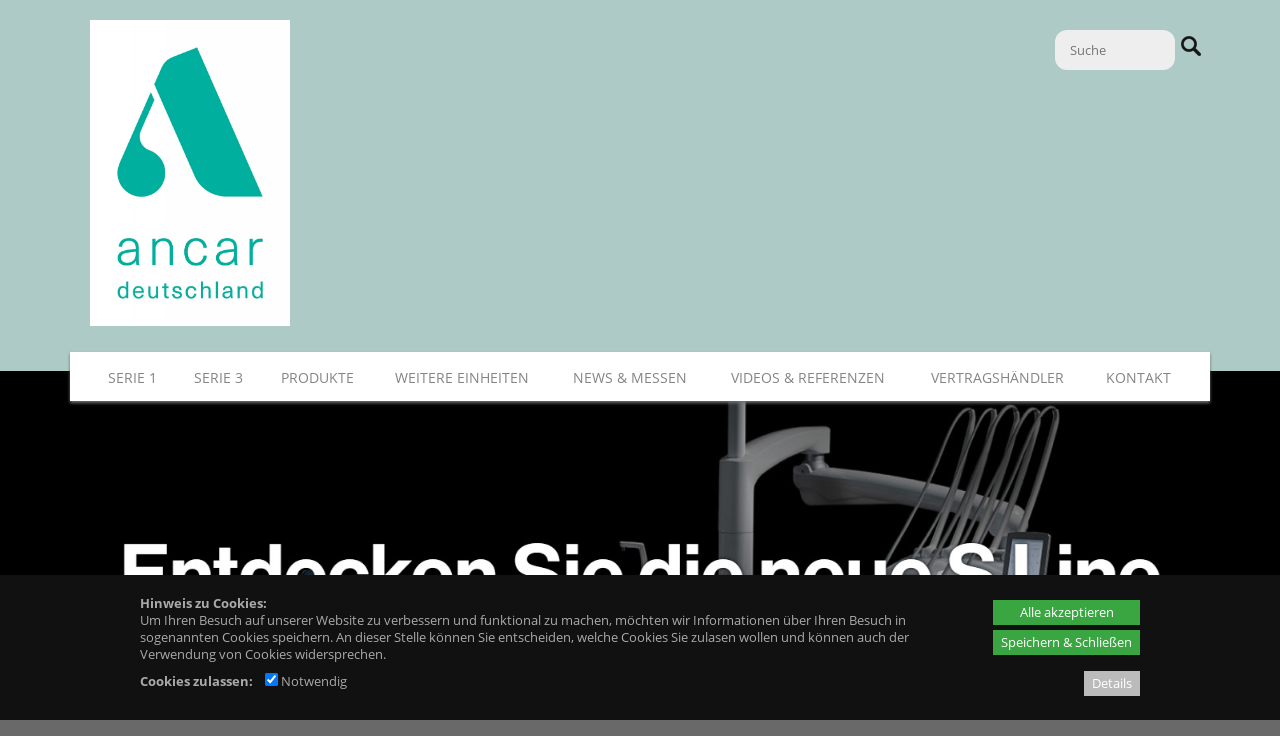

--- FILE ---
content_type: text/html; charset=utf-8
request_url: https://www.ancar-deutschland.de/
body_size: 17225
content:
<!DOCTYPE html>
<html lang="de">
<head>
	<meta charset="UTF-8">
	<base href="https://www.ancar-deutschland.de/" />
	<meta name="generator" content="cumodis simple cms" />
	<meta name="author" content="Frommer GmbH & Co. KG meditec" />
	<meta name="description" content="Von Behandlungseinheiten der Serien ANCAR 1 bis 5, über Patientenliegen bis zu Behandler Sesseln sind wir Ihr kompetenter Ansprechpartner wenn es um ANCAR-Technik geht.">
	<meta name="robots" content="index,follow" />
	<meta name="copyright" content="© 2025 deutschundfranke mediadesign GmbH" />
	<meta name="viewport" content="width=device-width, initial-scale=1">
	<!-- Open Graph -->
	<meta property="og:title" content="Willkommen - ANCAR Online">
	<meta property="og:description" content="Von Behandlungseinheiten der Serien ANCAR 1 bis 5, über Patientenliegen bis zu Behandler Sesseln sind wir Ihr kompetenter Ansprechpartner wenn es um ANCAR-Technik geht.">
	<meta property="og:image" content="https://www.ancar-deutschland.de/files/ancar/source/ancar/ancar_deutschland_newlogo_ok-03.jpg">
	<meta property="og:type" content="website">
	<title>Willkommen - ANCAR Online</title>	
	<link rel="icon" type="image/jpg" href="files/ancar/source/ancarblaunoulogo.jpg">
	<link href="https://www.ancar-deutschland.de/" rel="canonical" />
	
<style>.breadcrumbs *{box-sizing:border-box}.breadcrumbs{background-color:#f8f8f8;border:1px solid #ccc}.breadcrumbs-content{width:100%;max-width:1140px;margin:0 auto;padding:0 10px}.breadcrumbs-content a{padding:8px 20px;display:inline-block;vertical-align:middle;position:relative;opacity:.5;color:#000}.breadcrumbs-item{display:inline-block;position:relative;z-index:2;font-size:14px}.breadcrumbs-item:hover{opacity:1;background-color:#fff;z-index:1}.breadcrumbs-content .breadcrumbs-item:after,.breadcrumbs-content .breadcrumbs-item:before{position:absolute;top:50%;left:100%;margin-top:-1.3em;content:" ";border-top:1.3em solid transparent;border-bottom:1.3em solid transparent}.breadcrumbs-content .breadcrumbs-item:hover:after{border-left-color:#fff}.breadcrumbs-content .breadcrumbs-item:before{border-left:10px solid #aaa}.breadcrumbs-content .breadcrumbs-item:after{border-left:10px solid #f8f8f8;margin-left:-1px}.breadcrumbs-content .breadcrumbs-item:last-child:after,.breadcrumbs-content .breadcrumbs-item:last-child:before{display:none}.breadcrumbs-submenu{background-color:#fff;position:absolute;box-shadow:2px 2px 8px rgba(0,0,0,.4);left:100%;top:0;display:none}.breadcrumbs-item:hover .breadcrumbs-submenu{display:block}.breadcrumbs-subitem{white-space:nowrap;border-bottom:1px solid rgba(0,0,0,.1)}.breadcrumbs-subitem:hover{background-color:rgba(0,0,0,.1)}.breadcrumbs-item:nth-child(1){z-index:10}.breadcrumbs-item:nth-child(2){z-index:9}.breadcrumbs-item:nth-child(3){z-index:8}.breadcrumbs-item:nth-child(4){z-index:7}.breadcrumbs-item:nth-child(5){z-index:6}.breadcrumbs-item:nth-child(6){z-index:5}.breadcrumbs-item:nth-child(7){z-index:4}.breadcrumbs-item:nth-child(8){z-index:3}.breadcrumbs-item:nth-child(9){z-index:2}.breadcrumbs-item:nth-child(10){z-index:1}@media (max-width:1000px){.breadcrumbs{display:none}}.container{max-width:none;padding:0}#top{position:relative;width:100%}.top-bar a{color:#dbc69a;text-decoration:none}.top-bar a:hover{color:#c49633}.top-bar a:active{color:#c49633}.top-bar{float:left;width:100%;min-height:35px;background-color:#303030}.top-bar-menu{float:right}@media (max-width:850px){.top-bar{display:none}}.top-extra-type1,.top-extra-type2{padding:10px}.top-extra-pos1{float:left}.top-extra-pos2{float:right}.top-extra-pos3{display:inline-block;margin:0 auto}@media (max-width:1000px){.top-extra-mobile0{display:none}}.top-bar-content{position:relative;width:100%;max-width:1140px;height:30px;margin:0 auto;padding:0 20px;color:#acacac;box-sizing:border-box;font-size:.9em;margin-top:5px}.top-logobar{float:left;width:100%;background-color:#e2e1c7;padding-bottom:20px}.top-logobar-content{position:relative;width:100%;max-width:1140px;margin:0 auto;padding:0 20px;color:#acacac;box-sizing:border-box;font-size:.9em}.top-logo{float:left;max-width:500px;max-height:100%;position:relative;z-index:150;padding-top:20px;padding-bottom:20px}.top-logo img{max-width:100%;max-height:350px;height:auto;box-sizing:border-box}.top-logo.logo-center{float:none;margin:0 auto;display:block;text-align:center}@media (max-width:750px){.top-logo{float:none;margin:0 auto;display:block;text-align:center}}.top-search{clear:none;height:32px;position:absolute;top:30px;right:5px}@media (max-width:750px){.top-search{top:5px;display:none}}.top-input,.mobile-input{width:100px;height:30px;font-size:13px;background-color:#eee;-moz-border-radius:12px;border-radius:12px;border:0;padding:5px;padding-left:15px;color:#8b8b8b;box-sizing:border-box;transition:0.5s}.top-input.focus{width:180px}.top-langbar{position:absolute;top:5px;right:5px}.language-flag{opacity:.3;width:21px;height:14px;margin-right:2px}.language-flag.active{opacity:1}.mobile-langbar{text-align:right;overflow:hidden}.menu-item.mobile-menuheader{display:none;padding-top:0;border-bottom:1px solid rgba(255,255,255,.3);margin-bottom:5px;margin-right:20px;padding-bottom:10px;position:relative;top:-10px}.menu-item.mobile-menuheader:after{content:'';display:block;clear:both}@media (max-width:750px){.top-langbar{display:none;right:40px}.menu-item.mobile-menuheader{display:block}}#menu-content{position:relative;width:100%;max-width:1140px;margin:0 auto;padding:0 20px;z-index:100;box-sizing:border-box;background-color:#fff;top:-20px;-webkit-box-shadow:0 2px 3px 0 rgba(112,112,112,1);-moz-box-shadow:0 2px 3px 0 rgba(112,112,112,1);box-shadow:0 2px 3px 0 rgba(112,112,112,1);line-height:18px}#menu{position:relative;width:100%;z-index:151}#menu ul{margin-left:0;margin-bottom:0}#menu li{margin-left:0}#menu a{text-decoration:none}.menu-main{width:100%;display:table;table-layout:auto;margin:0;box-sizing:border-box}.menu-button{text-decoration:none;position:relative;text-align:center;display:table-cell;white-space:nowrap;box-sizing:border-box;border-top:3px solid transparent}.menu-button>a{font-weight:300;color:#858585;font-size:1.4rem;text-transform:uppercase;text-decoration:none;padding:14px 15px;padding-bottom:14px;display:inline-block;transition:color 0.2s,background-color 0.2s}.menu-button.selected>a{font-weight:600;color:#2e5876}.menu-button.selected{border-top:3px solid #225263}.menu-button:hover>a{color:#65b6d3}.menu-button.last .submenu-box.level2{left:auto;right:0}.menu-button.last .submenu-box.level3{left:auto;right:0}.menu-button.last .submenu-box.level4{left:auto;right:0}.submenu-box{background-color:#225263;padding:0;position:absolute;left:0;display:none;text-align:left;line-height:1.3em;margin:0;opacity:0;z-index:1}.submenu-item{display:list-item;text-align:left;list-style:none;margin-bottom:0;position:relative;line-height:1.6em;padding:0;margin:0}.submenu-box.level2{background-color:#225263;position:absolute;top:46px;left:0;display:none}.submenu-box.level3{background-color:#025263;position:absolute;top:0;left:100%}.submenu-box.level4{background-color:#025263;position:absolute;top:0;left:100%}.submenu-item a{font-weight:300;color:#fff;text-transform:uppercase;line-height:1.3em;display:block;padding:10px 20px;text-transform:none;font-size:1.4rem;border-bottom:1px solid rgba(255,255,255,.2)}.submenu-item:last-child>a{border-bottom:0}.submenu-item a:hover,.submenu-item a:active{color:#97afbe;background-color:rgba(0,0,0,.1)}.submenu-item.selected>a{font-weight:700}.submenu-container{display:inline-block;vertical-align:top}.menu-line{position:relative;width:100%;height:9px;background-color:#548a9d;margin-top:-9px;z-index:0;box-sizing:border-box}#menu-small-content{display:none;background-color:#548a9d}.menu-small{display:none}#menu-small-icon{cursor:pointer;background-image:url([data-uri]);background-repeat:no-repeat;background-position:99% center;width:100%;height:50px;box-sizing:border-box;padding:10px;color:#fff;text-align:right;padding-right:45px;font-size:100%;line-height:2em}.submenu-sub-icon{width:25px;height:25px;float:right;margin-right:6px;padding:3px;cursor:pointer;clear:right}@media (max-width:1000px){#menu-small-content{display:block}.menu-line{display:none}.menu-main{display:none}#menu{border-radius:10px;margin-bottom:10px;height:auto}#menu-content{padding:0}#menu-small-content{display:block}}.menu-list{border:1px solid transparent;border-right:none;list-style:none;display:none}.menu-list.level1{padding-left:20px;padding-bottom:10px}.menu-item{display:list-item;border:1px solid transparent;border-right:none;text-align:left;padding:0;list-style:none;font-size:14pt;line-height:1.3em;margin:10px 5px;color:#fff}.menu-item.selected{border:0}.menu-item.selected>a{color:#fff;font-weight:700}.menu-item a{color:#fff;text-transform:none}.menu-item.level2:before,.menu-item.level3:before{content:'\2192';color:#fff;margin-right:10px}.menu-item.level2:first-child{margin-top:5px}.menu-item.level2{margin-left:5px}.menu-item.level3{margin-left:20px}.breadcrumbs-content{max-width:1140px}.no-slideshow .breadcrumbs{margin-top:30px}#slideshow{position:relative;width:100%;min-height:250px;max-height:576px;box-sizing:border-box;padding-top:18%;padding-bottom:18%;overflow:hidden;top:-50px}@media (min-width:1600px){#slideshow{padding-top:288px;padding-bottom:288px}}#slideshow-content{width:100%;max-width:1140px;margin:0 auto}.slideshow-arrow-left{position:absolute;width:33px;height:45px;margin-top:-20px;z-index:14;cursor:pointer}.slideshow-arrow-right{position:absolute;width:33px;height:45px;margin-top:-20px;right:0;z-index:13;cursor:pointer}.slideshow-box{position:absolute;max-width:400px;background-color:rgba(54,54,52,.8);padding:17px;color:#d5d5d5;font-size:1.3rem;z-index:15}.slideshow-box-headline{float:left;color:#fff;font-weight:400;font-size:2.1rem}.slideshow-box a,.slideshow-box-small a{text-decoration:none}.slideshow-box-small .slideshow-box-headline{font-size:2.1rem}.slideshow-image{width:100%;height:100%;background-size:cover;background-position:center center;position:absolute;top:0;left:0;overflow:hidden}.slideshow-image video{position:relative}.slideshow-cover{position:absolute;top:0;left:0;width:100%;height:100%;z-index:12}.slideshow-imglink{pointer-events:none}.slideshow-progress-area-container{position:absolute;width:100%;max-width:1140px;margin:0 auto;bottom:0}.slideshow-progress-area{position:relative;float:right;bottom:15px;z-index:20;line-height:0;padding:6px 10px;border-radius:5px;background-color:rgba(127,127,127,.4)}.slideshow-progress{display:inline-block;width:10px;height:10px;border-radius:20px;margin-right:5px;cursor:pointer;vertical-align:middle}.slideshow-progress:last-of-type{margin-right:0}.slideshow-box-small-container{display:none;position:relative;top:-50px}.slideshow-box-small{width:100%;background-color:rgba(0,0,0,.8);padding:17px;padding-left:20px;color:#d5d5d5;font-size:1.3rem;z-index:11;box-sizing:border-box;display:none}@media (max-width:550px){.slideshow-box{display:none;visibility:hidden}.slideshow-box-small-container{display:block}}.progress-on{background-color:#fff}.progress-off{background-color:#aaa;background-color:rgba(0,0,0,.5)}.slideshow-pause,.slideshow-play{display:inline-block;cursor:pointer;width:16px;vertical-align:middle}.slideshow-pause img,.slideshow-play img{width:100%;height:auto}.slideshow-play{display:none}.slideshow-arrowdown{position:absolute;height:0;width:100%;text-align:center;z-index:15;cursor:pointer;transition:opacity 0.2s,transform 0.3s;transform-origin:50% -35px}.slideshow-arrowdown img{position:relative;top:-90px;border-radius:50px;background-color:rgba(0,0,0,.5);transition:transform 0.3s}.slideshow-arrowdown:hover img{transform:scale(1.1)}.slideshow-arrowdown._hidden{opacity:0;pointer-events:none}#slideshow-timerbar{content:'';display:block;position:absolute;height:3px;bottom:0;left:0;width:0%;background-color:gray;background:linear-gradient(to bottom,#f6f8f9 0%,#e5ebee 50%,#d7dee3 51%,#f5f7f9 100%);z-index:99;opacity:.7}@media(max-width:1000px){.slideshow-arrowdown{display:none}}#infobar{position:relative;width:100%;min-height:77px;overflow:hidden;background-color:#2c4d9b}#infobar-content{position:relative;width:100%;max-width:1100px;margin:0 auto;padding:20px;box-sizing:border-box}.infobar-left{float:left;padding-right:20px;color:#fff;font-size:2rem}.infobar-right{float:right;padding-left:20px}.infobar-button{float:right;width:270px;border-radius:4px 4px 4px 4px;-moz-border-radius:4px 4px 4px 4px;-webkit-border-radius:4px 4px 4px 4px;border:0 solid #000;background-color:#fff;color:#7f7f7f;font-weight:600;padding:10px;text-align:center;margin-top:15px}.infobox{width:100%;padding:15px;box-sizing:border-box}.infobox-green{background-color:#727b4e;color:#fff}.infobox-red{background-color:#6e3535;color:#fff}#main{width:100%;background-color:#fff;margin-top:-50px}.main-content{position:relative;width:100%;margin:0 auto;padding-top:75px;color:#525252;font-size:1.3rem;line-height:1.7em;box-sizing:border-box;min-height:600px}.row-inner{padding:20px;max-width:1140px;margin:0 auto;box-sizing:border-box}#main ul{padding-left:20px}.sidemenu-item{padding:1px 0}.sidemenu-item.level2{margin-left:10px}.sidemenu-item.level2:before{content:"\2013 \00a0";display:inline}.sidemenu-item.level3{margin-left:20px}.sidemenu-item.level3:before{content:"\2013 \00a0";display:inline}.sidemenu-margin{margin-top:.5em}#bottom{width:100%;min-height:150px;background-color:#403835;color:#fff;font-weight:300;font-size:1.3rem;padding-bottom:10px;padding-top:10px;box-sizing:border-box}#bottom img{width:auto}.bottom-content{position:relative;width:100%;max-width:1140px;margin:0 auto;padding:0 20px;box-sizing:border-box}.bottom-left{float:left;margin-top:30px;margin-right:100px}.bottom-middle{float:left;margin-top:30px;margin-right:30px}.bottom-right{clear:right;float:right;margin-top:30px}#bottom a{color:#b6a99c;text-decoration:none}#bottom a:hover{color:#fff}#bottom a:active{color:#fff}@media (min-width:750px){.bottom-right a{float:none;clear:none}.bottom-right span{display:inline}}@media (max-width:500px){.bottom-left{margin-right:30px}.bottom-middle{margin-right:30px}}.bottom-social{clear:both;float:right;margin-top:30px;height:30px;margin-bottom:20px;margin-right:20px}.bottom-social-box{display:inline-block;margin-left:5px;width:29px;height:29px;background-position:top}.bottom-social-box.on,.bottom-social-box:hover{background-position:bottom}.bottom-sharemedia{margin:30px;margin-top:30px;float:left;line-height:0}.social-share-box{padding:0 5px;border-radius:6px;background-color:red;color:#fff;opacity:.8;transition:0.2s;float:left;margin-right:10px}.social-share-box:hover{opacity:1}.social-share-box a,.social-share-box a:hover{color:#fff}.social-share-icon{display:inline-block;vertical-align:middle;margin:5px;width:29px;height:29px;background-position:bottom}.social-share-text{display:inline-block;vertical-align:middle;font-size:13px;font-style:normal;font-weight:400;margin-left:5px;margin-right:10px}.page-top-icon{display:none;opacity:0;position:fixed;bottom:20px;right:20px;background-image:url([data-uri]);background-size:cover;background-position:center;background-repeat:no-repeat;background-color:rgba(200,200,200,.4);border-radius:10px;width:40px;height:40px;cursor:pointer;z-index:102}.stats-visits{clear:both;float:left;opacity:.7}a{text-decoration:none}a:hover{text-decoration:none}.container{position:relative;width:100%;max-width:1000px;margin:0 auto;padding:0 20px;box-sizing:border-box}img{max-width:100%;height:auto}.left{float:left}.right{float:right}.clear{clear:both}.bold{font-weight:700}video{width:100%}.row-inner{padding:20px}.row-inner .row-inner{padding-left:0;padding-right:0}.row-bg{position:absolute;top:0;left:0;bottom:0;right:0}.hidden{position:absolute;left:-9999px;top:-9999px}.row iframe{width:100%;box-sizing:border-box}.row._fixed{background-attachment:fixed}.row._parallax{background-attachment:fixed}@media(max-width:1000px){.row._fixed{background-attachment:scroll}.row._parallax{background-attachment:scroll}}.column,.columns{width:100%;float:left;box-sizing:border-box;min-height:1px;margin-bottom:20px}@media (min-width:400px){.container{}}@media (min-width:750px){.container{}.column,.columns{margin-left:4%;margin-bottom:0}.column:first-child,.columns:first-child{margin-left:0}.one.column,.one.columns{width:4.66666666667%}.two.columns{width:13.3333333333%}.three.columns{width:22%}.four.columns{width:30.6666666667%}.five.columns{width:39.3333333333%}.six.columns{width:48%}.seven.columns{width:56.6666666667%}.eight.columns{width:65.3333333333%}.nine.columns{width:74%}.ten.columns{width:82.6666666667%}.eleven.columns{width:91.3333333333%}.twelve.columns{width:100%;margin-left:0}.one-third.column{width:30.6666666667%}.two-thirds.column{width:65.3333333333%}.one-half.column{width:48%}.offset-by-one.column,.offset-by-one.columns{margin-left:8.66666666667%}.offset-by-two.column,.offset-by-two.columns{margin-left:17.3333333333%}.offset-by-three.column,.offset-by-three.columns{margin-left:26%}.offset-by-four.column,.offset-by-four.columns{margin-left:34.6666666667%}.offset-by-five.column,.offset-by-five.columns{margin-left:43.3333333333%}.offset-by-six.column,.offset-by-six.columns{margin-left:52%}.offset-by-seven.column,.offset-by-seven.columns{margin-left:60.6666666667%}.offset-by-eight.column,.offset-by-eight.columns{margin-left:69.3333333333%}.offset-by-nine.column,.offset-by-nine.columns{margin-left:78%}.offset-by-ten.column,.offset-by-ten.columns{margin-left:86.6666666667%}.offset-by-eleven.column,.offset-by-eleven.columns{margin-left:95.3333333333%}.offset-by-one-third.column,.offset-by-one-third.columns{margin-left:34.6666666667%}.offset-by-two-thirds.column,.offset-by-two-thirds.columns{margin-left:69.3333333333%}.offset-by-one-half.column,.offset-by-one-half.columns{margin-left:52%}}@media(max-width:1000px) and (min-width:750px){.row.rc4 .columns{width:48%}.row.rc4 .columns:nth-child(3){margin-left:0;clear:left}}html{font-size:62.5%}body{font-size:1.5em;line-height:1.6;font-weight:400;color:#222}h1,h2,h3,h4,h5,h6{margin-top:0;margin-bottom:2rem;font-weight:300}h1{font-size:3rem;line-height:1.2;letter-spacing:-.1rem}h2{font-size:2.1rem;line-height:1.1;letter-spacing:-.1rem}h3{font-size:3rem;line-height:1.3;letter-spacing:-.1rem}h4{font-size:2.4rem;line-height:1.35;letter-spacing:-.08rem}h5{font-size:1.8rem;line-height:1.5;letter-spacing:-.05rem}h6{font-size:1.5rem;line-height:1.6;letter-spacing:0}@media (min-width:550px){h1{font-size:3rem}h2{font-size:2.1rem}h3{font-size:3.6rem}h4{font-size:3rem}h5{font-size:2.4rem}h6{font-size:1.5rem}}p{margin-top:0}.button,button,input[type="submit"],input[type="reset"],input[type="button"]{display:inline-block;height:38px;padding:0 30px;color:#555;text-align:center;font-size:11px;font-weight:600;line-height:38px;letter-spacing:.1rem;text-transform:uppercase;text-decoration:none;white-space:nowrap;background-color:transparent;border-radius:4px;border:1px solid #bbb;cursor:pointer;box-sizing:border-box}.button:hover,button:hover,input[type="submit"]:hover,input[type="reset"]:hover,input[type="button"]:hover,.button:focus,button:focus,input[type="submit"]:focus,input[type="reset"]:focus,input[type="button"]:focus{color:#333;border-color:#888;outline:0}.button.button-primary,button.button-primary,input[type="submit"].button-primary,input[type="reset"].button-primary,input[type="button"].button-primary{color:#FFF;background-color:#33C3F0;border-color:#33C3F0}.button.button-primary:hover,button.button-primary:hover,input[type="submit"].button-primary:hover,input[type="reset"].button-primary:hover,input[type="button"].button-primary:hover,.button.button-primary:focus,button.button-primary:focus,input[type="submit"].button-primary:focus,input[type="reset"].button-primary:focus,input[type="button"].button-primary:focus{color:#FFF;background-color:#1EAEDB;border-color:#1EAEDB}ul{list-style:disc outside}ol{list-style:decimal outside}ol,ul{padding-left:0;margin-top:0}li{margin-left:20px}code{font-family:inherit}th,td{padding:6px 15px;vertical-align:top}th:first-child,td:first-child{padding-left:0}th:last-child,td:last-child{padding-right:0}@media (max-width:1000px){table img{max-width:100%;height:auto;box-sizing:border-box}.columns img{max-width:100%;height:auto;box-sizing:border-box}}.u-full-width{width:100%;box-sizing:border-box}.u-max-full-width{max-width:100%;box-sizing:border-box}.u-pull-right{float:right}.u-pull-left{float:left}hr{margin-top:3rem;margin-bottom:3.5rem;border-width:0;border-top:1px solid #E1E1E1}.container:after,.row:after,.row-inner:after,.u-cf{content:"";display:table;clear:both}.sidemenu-content .row:first-child .row-inner{padding-top:0}.sidemenu-content .row:last-child .row-inner{padding-bottom:0}html{font-size:62.5%}body,html{margin:0}.row[data-animation]{overflow:hidden}.row[data-animation=animate-row-2] .columns{opacity:0}.row[data-animation=animate-row-3] .columns{opacity:0}.row[data-animation=animate-row-4] .columns{opacity:0}.row[data-animation=animate-row-5] .columns{opacity:0}.row[data-animation=animate-row-6] .columns{opacity:0}.row[data-animation=animate-row-7] .columns{opacity:0}.row[data-animation=animate-row-8] .columns{opacity:0}.text-animation1-letter{opacity:.2;transition:opacity 0.2s ease-in}.text-animation1-letter._fade-in{opacity:1}.img-animation1{transform:'perspective(500px) translateZ(0px) rotateX(0deg)';transition:'transform 0.1s linear';transform-style:preserve-3d;will-change:transform}.stacktable{width:100%}.st-head-row{padding-top:1em}.st-head-row.st-head-row-main{font-size:1.5em;padding-top:0}.st-key{width:49%;text-align:right;padding-right:1%}.st-val{width:49%;padding-left:1%}.scrolltable-container{overflow-x:auto;padding-top:8px;padding-bottom:10px;position:relative}.scrolltable-indicator{display:none;position:absolute;right:20px;width:50%;background-color:rgba(127,127,127,.5);height:4px;border-radius:4px}.scrolltable-indicator:before{display:block;content:'';position:absolute;left:-10px;top:-2px;border:4px solid rgba(127,127,127,.5);border-top-color:transparent;border-right-color:transparent;transform:rotate(45deg)}.scrolltable-indicator:after{display:block;content:'';position:absolute;right:-10px;top:-2px;border:4px solid rgba(127,127,127,.5);border-top-color:transparent;border-left-color:transparent;transform:rotate(-45deg)}.scrolltable-indicator:first-child{top:3px}.scrolltable-indicator:last-child{bottom:5px}.stacktable.large-only{display:table}.stacktable.small-only{display:none}@media (max-width:800px){.stacktable.large-only{display:none}.stacktable.small-only{display:table}}@media (max-width:800px){table.breaktable td{display:block;width:100%;padding-left:0!important;padding-right:0!important}}#slideshow.slideshow-customheight{min-height:0;max-height:none;padding:0}@media (max-width:750px){.row.rc2.collapse2 .row-inner,.row.rc3.collapse2 .row-inner{display:flex;flex-direction:column}.row.rc2.collapse2 .columns:nth-child(1){order:2;margin-left:0;margin-right:0}.row.rc2.collapse2 .columns:nth-child(2){order:1;margin-left:0;margin-right:0}.row.rc3.collapse2 .columns:nth-child(1){order:3;margin-left:0;margin-right:0}.row.rc3.collapse2 .columns:nth-child(2){order:2;margin-left:0;margin-right:0}.row.rc3.collapse2 .columns:nth-child(3){order:1;margin-left:0;margin-right:0}}.menu-icon{position:absolute;left:0;top:50%;margin-top:-50%;max-width:30px;max-height:30px;width:auto;height:auto;transition:transform 0.2s,filter 0.2s}.menu-icon:hover{transform:scale(1.1);filter:brightness(110%)}.menu-icon-text{display:none}#menu-small-content .menu-icon-text{display:inline}#menu-small-content .menu-icon{display:none}.vmiddle{display:inline-block;vertical-align:middle}.sphere{border-radius:50%}.img-square,.img-threefour,.img-fourthree{height:auto;width:100%;max-width:100%;object-fit:cover;object-position:center}.img-square{aspect-ratio:1}.img-threefour{aspect-ratio:3 / 4}.img-fourthree{aspect-ratio:4 / 3}.row-video-play{position:absolute;top:0;left:0;right:0;bottom:0;text-align:center;cursor:pointer;z-index:10}.row-video-play:before{position:absolute;display:block;content:'';box-sizing:border-box;width:100px;height:100px;background-color:rgba(0,0,0,.6);top:calc(50% - 50px);left:calc(50% - 50px);border-radius:50%;transition:0.3s;opacity:.8;transform:scale(1)}.row-video-play:after{position:absolute;display:block;content:'';box-sizing:border-box;width:40px;height:40px;border-width:20px 0 20px 40px;top:calc(50% - 20px);left:calc(50% - 17px);border-style:solid;border-color:transparent transparent transparent rgba(255,255,255,.9);transition:0.3s;opacity:.8;transform:scale(1)}.row-video-play:hover:before{opacity:1;transform:scale(1.08)}.row-video-play:hover:after{opacity:1;transform:scale(1.08)}#scrolltags{position:fixed;right:10px;top:50%;z-index:40}.scrolltag{position:relative;cursor:pointer}.scrolltag-dot{width:20px;height:20px;background-color:rgba(0,0,0,.5);opacity:.5;transition:transform 0.3s,opacity 0.3s;transform:scale(.5);margin:10px;border-radius:50%}.scrolltag-label{pointer-events:none;padding:6px 12px;color:#000000!important;font-size:12px!important;background-color:#fff;position:absolute;top:-5px;right:calc(100% - 5px);border-radius:10px;transition:opacity 0.3s,right 0.3s;opacity:0;box-shadow:1px 1px 8px rgba(0,0,0,.1);white-space:nowrap;text-align:center}body:not(.can-touch) .scrolltag:hover .scrolltag-dot,.scrolltag.hover .scrolltag-dot{transform:scale(1);opacity:1}body:not(.can-touch) .scrolltag:hover .scrolltag-label{opacity:1;right:calc(100% + 5px)}.spin{transform-origin:50% 50%;animation:spinner 1.5s infinite linear;vertical-align:middle}.youtube-preview{cursor:pointer;background-color:rgba(127,127,127,.8);color:#fff;text-align:center;padding:20%;background-position:center;background-size:contain;background-repeat:no-repeat;position:relative}.youtube-preview:before{position:absolute;content:'';display:block;top:0;left:0;bottom:0;right:0;background-color:rgba(80,80,80,.8)}.youtube-preview img{width:200px;margin-top:15px;height:auto}.youtube-preview iframe{display:none}.youtube-button{position:relative;z-index:2}.videopopup img{width:100%;height:auto}.videopopup-overlay{position:fixed;top:0;left:0;width:100%;height:100%;z-index:1005;background-color:rgba(0,0,0,.5);opacity:0;display:none}.videopopup-content{background-color:#fff;padding:10px;position:absolute;width:100%;max-width:1000px;margin:0 auto;clear:both}.videopopup-close{font-size:24px;color:#fff;font-weight:700;width:30px;height:30px;box-sizing:border-box;background-color:#a00;text-align:center;line-height:30px;float:right;cursor:pointer;position:relative;top:-10px;right:-10px}.videopopup-iframe{background-color:#000;position:relative;width:100%;height:0;padding-bottom:56.25%;clear:both}.videopopup-iframe iframe{border:0;position:absolute;top:0;left:0;width:100%;height:100%}.slideshow-row{position:relative}.slideshow-contentitem{float:left;height:100%}.slideshow-contentflex{display:flex;justify-content:center;align-items:center;height:100%;box-sizing:border-box}.slideshow-contenttext{padding:30px}.slideshow-contentitem img{width:100%;height:100%!important;object-fit:cover;object-position:center;max-width:none!important}.slideshow-contentitem.one{width:calc((100% / 12) * 1)}.slideshow-contentitem.two{width:calc((100% / 12) * 2)}.slideshow-contentitem.three{width:calc((100% / 12) * 3)}.slideshow-contentitem.four{width:calc((100% / 12) * 4)}.slideshow-contentitem.five{width:calc((100% / 12) * 5)}.slideshow-contentitem.six{width:calc((100% / 12) * 6)}.slideshow-contentitem.seven{width:calc((100% / 12) * 7)}.slideshow-contentitem.eight{width:calc((100% / 12) * 8)}.slideshow-contentitem.nine{width:calc((100% / 12) * 9)}.slideshow-contentitem.ten{width:calc((100% / 12) * 10)}.slideshow-contentitem.eleven{width:calc((100% / 12) * 11)}.slideshow-contentitem.twelve{width:calc((100% / 12) * 12)}.slideshow-border{position:absolute;top:0;left:0;height:100%;transform:translateX(-50%);z-index:5}.slideshow-border.one{left:calc((100% / 12) * 1)}.slideshow-border.two{left:calc((100% / 12) * 2)}.slideshow-border.three{left:calc((100% / 12) * 3)}.slideshow-border.four{left:calc((100% / 12) * 4)}.slideshow-border.five{left:calc((100% / 12) * 5)}.slideshow-border.six{left:calc((100% / 12) * 6)}.slideshow-border.seven{left:calc((100% / 12) * 7)}.slideshow-border.eight{left:calc((100% / 12) * 8)}.slideshow-border.nine{left:calc((100% / 12) * 9)}.slideshow-border.ten{left:calc((100% / 12) * 10)}.slideshow-border.eleven{left:calc((100% / 12) * 11)}.slideshow-border.twelve{left:calc((100% / 12) * 12)}@media(min-width:751px){.flex_parent .row-inner{display:flex;flex-flow:row wrap}.columns.flex_start{display:flex;flex-direction:column;justify-content:flex-start}.columns.flex_center{display:flex;flex-direction:column;justify-content:center}.columns.flex_end{display:flex;flex-direction:column;justify-content:flex-end}}body.noscroll{overflow:hidden}.accessability-icon{position:fixed;right:0;top:50%;z-index:999}.accessability-icon img{width:60px;height:60px;border:1px solid #000;position:relative;top:1px;right:-1px;background-color:#fff}.accessability-icon._active img{border:4px solid #000;top:-2px;right:-4px}.accessability-icon._contrast{top:calc(50% - 70px)}.accessability-icon._size{top:calc(50% + 0px)}@media(max-width:750px){.accessability-icon img{width:35px;height:35px}.accessability-icon._contrast{top:3px;left:3px;width:35px;margin:2px}.accessability-icon._size{top:3px;left:50px;width:35px;margin:2px}.accessability-icon{position:absolute}.accessability-icon._active img{right:2px}}@media(max-width:550px){.slideshow-contentitem._image{width:100%}.slideshow-contentitem._image:nth-child(n+2){display:none}.slideshow-contentitem._image img{clip-path:none!important;width:100%!important}.slideshow-contentitem._text>div{display:none}.slideshow-border{display:none}}#body #accessability-toggle{position:fixed;bottom:80px;right:10px;z-index:9999;background-color:#000066!important;border-radius:50%;width:70px;height:70px;text-align:center;cursor:pointer}#accessability-toggle img{width:36px;height:auto;margin-top:10px}#accessability{position:fixed;bottom:0;right:0;background-color:#fff;border:4px solid #000;padding:20px;border-radius:12px;z-index:10000;max-height:90vh;max-width:600px;overflow-y:auto;display:none;box-sizing:border-box}#body #accessability *{font-family:'Arial',sans-serif}#body #accessability .accessability-headline{font-size:24px!important;font-weight:700;margin-bottom:.3em}.accessability-boxes{display:flex;flex-flow:row wrap;gap:20px}#accessability #accessability-close{position:absolute;top:5px;right:5px;cursor:pointer}#accessability #accessability-close img{width:36px;height:auto}#accessability .accessability-button{background:#eeeeee!importantline;background:linear-gradient(to bottom,#eeeeee,#e0e0e0)!important;color:#333333!important;width:100%}#accessability .accessability-button,#accessability .accessability-colorbutton{height:auto;font-size:14px!important;letter-spacing:0;padding:10px!important;border-radius:4px!important;line-height:1!important;border:1px solid #aaaaaa!important;text-transform:none}#accessability .accessability-colorbutton{width:23%;font-size:0!important}#accessability .accessability-colorbutton._active{outline:3px solid #00f}#accessability .accessability-button._half{width:49%}#accessability .accessability-box{width:calc(48%)}#accessability .accessability-button._active{background:#333333!important;color:#eeeeee!important}#accessability .accessability-box,#accessability .accessability-button,#accessability h1{color:#333333!important}#accessability fieldset{border:0;padding:0;margin:0}#accessability .accessability-button:focus,#accessability #accessability-close:focus,#accessability-toggle:focus{outline:3px solid orange!important;outline-offset:2px!important}#accessability .accessability-colorbutton:focus{outline:3px dashed orange!important;outline-offset:2px!important}#accessability-close{background:none!important;border:none!important;padding:0!important;margin:0!important;cursor:pointer}#accessability-toggle{border:none!important;padding:0!important;margin:0!important;cursor:pointer}.accessability-slider{-webkit-appearance:none;width:100%;height:8px;background:#ddd;border-radius:5px;outline:none;transition:background 0.3s ease;cursor:pointer}.accessability-slider::-webkit-slider-thumb{-webkit-appearance:none;appearance:none;width:20px;height:20px;border-radius:50%;background:#eee;border:2px solid #aaa;cursor:pointer;transition:background 0.3s ease,transform 0.2s ease}.accessability-slider:active::-webkit-slider-thumb{background:#90ee90;transform:scale(1.2)}.accessability-slider::-moz-range-thumb{width:20px;height:20px;border-radius:50%;background:#eee;border:2px solid #aaa;cursor:pointer;transition:background 0.3s ease,transform 0.2s ease}.accessability-slider:active::-moz-range-thumb{background:#90ee90;transform:scale(1.2)}.accessability-slider::-moz-range-track{background:#ddd;height:8px;border-radius:5px}@media(max-width:600px){#accessability .accessability-box{width:100%}}body .container img.acc_hidden,body .container video.acc_hidden{visibility:hidden!important}body .container .acc_image_parent{position:relative;display:inline-block;width:fit-content;border:1px solid rgba(0,0,0,.2)}body .container .acc_image_parent::before{content:attr(data-alt);position:absolute;top:50%;left:50%;transform:translate(-50%,-50%);color:#333;font-size:16px;text-align:center}body .container .acc_nobackground{background-image:none!important}#body .acc_easyfont{font-family:Arial,sans-serif!important}a.acc_showlinks{outline:3px solid #33aaaa!important}.acc_outlined{outline:3px solid #dddd33!important}#acc_tooltip{padding:10px 15px;font-family:Arial,sans-serif;font-size:20px!important;background-color:#eee;color:#333;border:2px solid #aaa;position:absolute;z-index:5000;box-shadow:6px 6px 12px rgba(0,0,0,.3);pointer-events:none;max-width:800px;line-height:1.5!important}:root{--acc_color_black:#000000;--acc_color_white:#ffffff;--acc_color_red:#ff483b;--acc_color_blue:#33ddff;--acc_color_orange:#FF963D;--acc_color_green:#90FF3B;--acc_color_purple:#F35BFF;--acc_color_yellow:#FFF83B}html .acc_bgcolor_black,html #body .container .acc_bgcolor_black{background-image:none!important;background-color:var(--acc_color_black)!important}html .acc_bgcolor_white,html #body .container .acc_bgcolor_white{background-image:none!important;background-color:var(--acc_color_white)!important}html .acc_bgcolor_red,html #body .container .acc_bgcolor_red{background-image:none!important;background-color:var(--acc_color_red)!important}html .acc_bgcolor_blue,html #body .container .acc_bgcolor_blue{background-image:none!important;background-color:var(--acc_color_blue)!important}html .acc_bgcolor_orange,html #body .container .acc_bgcolor_orange{background-image:none!important;background-color:var(--acc_color_orange)!important}html .acc_bgcolor_green,html #body .container .acc_bgcolor_green{background-image:none!important;background-color:var(--acc_color_green)!important}html .acc_bgcolor_purple,html #body .container .acc_bgcolor_purple{background-image:none!important;background-color:var(--acc_color_purple)!important}html .acc_bgcolor_yellow,html #body .container .acc_bgcolor_yellow{background-image:none!important;background-color:var(--acc_color_yellow)!important}html #body .container .acc_bgcolor_black[style*="background-image"]{background-image:revert!important}html #body .container .acc_bgcolor_white[style*="background-image"]{background-image:revert!important}html #body .container .acc_bgcolor_red[style*="background-image"]{background-image:revert!important}html #body .container .acc_bgcolor_blue[style*="background-image"]{background-image:revert!important}html #body .container .acc_bgcolor_orange[style*="background-image"]{background-image:revert!important}html #body .container .acc_bgcolor_green[style*="background-image"]{background-image:revert!important}html #body .container .acc_bgcolor_purple[style*="background-image"]{background-image:revert!important}html #body .container .acc_bgcolor_yellow[style*="background-image"]{background-image:revert!important}html .acc_textcolor_black,html #body .container .acc_textcolor_black{color:var(--acc_color_black)!important}html .acc_textcolor_white,html #body .container .acc_textcolor_white{color:var(--acc_color_white)!important}html .acc_textcolor_red,html #body .container .acc_textcolor_red{color:var(--acc_color_red)!important}html .acc_textcolor_blue,html #body .container .acc_textcolor_blue{color:var(--acc_color_blue)!important}html .acc_textcolor_orange,html #body .container .acc_textcolor_orange{color:var(--acc_color_orange)!important}html .acc_textcolor_green,html #body .container .acc_textcolor_green{color:var(--acc_color_green)!important}html .acc_textcolor_purple,html #body .container .acc_textcolor_purple{color:var(--acc_color_purple)!important}html .acc_textcolor_yellow,html #body .container .acc_textcolor_yellow{color:var(--acc_color_yellow)!important}html .acc_headcolor_black,html #body .container .acc_headcolor_black{color:var(--acc_color_black)!important}html .acc_headcolor_white,html #body .container .acc_headcolor_white{color:var(--acc_color_white)!important}html .acc_headcolor_red,html #body .container .acc_headcolor_red{color:var(--acc_color_red)!important}html .acc_headcolor_blue,html #body .container .acc_headcolor_blue{color:var(--acc_color_blue)!important}html .acc_headcolor_orange,html #body .container .acc_headcolor_orange{color:var(--acc_color_orange)!important}html .acc_headcolor_green,html #body .container .acc_headcolor_green{color:var(--acc_color_green)!important}html .acc_headcolor_purple,html #body .container .acc_headcolor_purple{color:var(--acc_color_purple)!important}html .acc_headcolor_yellow,html #body .container .acc_headcolor_yellow{color:var(--acc_color_yellow)!important}html .acc_linkcolor_black,html #body .container .acc_linkcolor_black{color:var(--acc_color_black)!important}html .acc_linkcolor_white,html #body .container .acc_linkcolor_white{color:var(--acc_color_white)!important}html .acc_linkcolor_red,html #body .container .acc_linkcolor_red{color:var(--acc_color_red)!important}html .acc_linkcolor_blue,html #body .container .acc_linkcolor_blue{color:var(--acc_color_blue)!important}html .acc_linkcolor_orange,html #body .container .acc_linkcolor_orange{color:var(--acc_color_orange)!important}html .acc_linkcolor_green,html #body .container .acc_linkcolor_green{color:var(--acc_color_green)!important}html .acc_linkcolor_purple,html #body .container .acc_linkcolor_purple{color:var(--acc_color_purple)!important}html .acc_linkcolor_yellow,html #body .container .acc_linkcolor_yellow{color:var(--acc_color_yellow)!important}html #body.acc_textsize1 .container *{font-size:20px!important}html #body.acc_textsize1 .container h1,html #body.acc_textsize1 .container h2,html #body.acc_textsize1 .container h3,html #body.acc_textsize1 .container h4,html #body.acc_textsize1 .container h5,html #body.acc_textsize1 #cookie-bar{font-size:30px!important}html #body.acc_textsize2 .container *{font-size:30px!important}html #body.acc_textsize2 .container h1,html #body.acc_textsize2 .container h2,html #body.acc_textsize2 .container h3,html #body.acc_textsize2 .container h4,html #body.acc_textsize2 .container h5,html #body.acc_textsize2 #cookie-bar{font-size:40px!important}html #body.acc_textsize3 .container *{font-size:40px!important}html #body.acc_textsize3 .container h1,html #body.acc_textsize3 .container h2,html #body.acc_textsize3 .container h3,html #body.acc_textsize3 .container h4,html #body.acc_textsize3 .container h5,html #body.acc_textsize3 #cookie-bar{font-size:50px!important}html #body.acc_textsize-1 .container *{font-size:14px!important}html #body.acc_textsize-1 .container h1,html #body.acc_textsize-1 .container h2,html #body.acc_textsize-1 .container h3,html #body.acc_textsize-1 .container h4,html #body.acc_textsize-1 .container h5,html #body.acc_textsize-1 #cookie-bar{font-size:18px!important}html #body.acc_textsize-2 .container *{font-size:12px!important}html #body.acc_textsize-2 .container h1,html #body.acc_textsize-2 .container h2,html #body.acc_textsize-2 .container h3,html #body.acc_textsize-2 .container h4,html #body.acc_textsize-2 .container h5,html #body.acc_textsize-2 #cookie-bar{font-size:16px!important}html #body.acc_textsize-3 .container *{font-size:10px!important}html #body.acc_textsize-3 .container h1,html #body.acc_textsize-3 .container h2,html #body.acc_textsize-3 .container h3,html #body.acc_textsize-3 .container h4,html #body.acc_textsize-3 .container h5,html #body.acc_textsize-3 #cookie-bar{font-size:14px!important}#body div.able-vidcap-container div.able-captions-below{min-height:3.5em;font-size:2.5rem}@media(max-width:550px){#accessability-toggle{width:50px;height:50px}#accessability-toggle img{width:26px;height:auto;margin-top:10px}}@keyframes spinner{0%{transform:rotate(0deg)}100%{transform:rotate(360deg)}}html{background-color:#696969!important}body{font-family:'Open Sans',sans-serif;!important;background-color:#adcac7!important;background:-moz-linear-gradient(top,#adcac7 0%,#adcac7 150px)!important;background:-webkit-gradient(linear,left top,left bottom,color-stop(0%,#adcac7),color-stop(150px,#adcac7))!important;background:-webkit-linear-gradient(top,#adcac7 0%,#adcac7 150px)!important;background:-o-linear-gradient(top,#adcac7 0%,#adcac7 150px)!important;background:-ms-linear-gradient(top,#adcac7 0%,#adcac7 150px)!important;background:linear-gradient(to bottom,#adcac7 0%,#adcac7 150px)!important;filter:progid:DXImageTransform.Microsoft.gradient(startColorstr='#adcac7',endColorstr='#adcac7',GradientType=0)!important;background-position:center top!important;background-repeat:repeat-x!important}.top-logobar{background-color:#adcac7!important;background:-moz-linear-gradient(top,#adcac7 0%,#adcac7 150px)!important;background:-webkit-gradient(linear,left top,left bottom,color-stop(0%,#adcac7),color-stop(150px,#adcac7))!important;background:-webkit-linear-gradient(top,#adcac7 0%,#adcac7 150px)!important;background:-o-linear-gradient(top,#adcac7 0%,#adcac7 150px)!important;background:-ms-linear-gradient(top,#adcac7 0%,#adcac7 150px)!important;background:linear-gradient(to bottom,#adcac7 0%,#adcac7 150px)!important;filter:progid:DXImageTransform.Microsoft.gradient(startColorstr='#adcac7',endColorstr='#adcac7',GradientType=0)!important;background-position:center top!important;background-repeat:repeat-x!important}#main{background-color:#ffffff!important}.main-content{color:#505050!important;font-size:10pt!important;font-family:'Open Sans',sans-serif;!important;font-style:normal!important;font-weight:400!important}.main-content a{color:#505080}.main-content a:hover,.main-content a:active{color:#7070a0!important}body h1{color:#505050;font-size:22pt;font-family:'Open Sans',sans-serif;!important;font-style:normal!important;font-weight:400!important}body h2{color:#505050;font-size:18pt;font-family:'Open Sans',sans-serif;!important;font-style:normal!important;font-weight:400!important}body h3{color:#505050;font-size:16pt;font-family:'Open Sans',sans-serif;!important;font-style:normal!important;font-weight:400!important}body h4{color:#505050;font-size:14pt;font-family:'Open Sans',sans-serif;!important;font-style:normal!important;font-weight:400!important}body h5{color:#505050;font-size:12pt;font-family:'Open Sans',sans-serif;!important;font-style:normal!important;font-weight:400!important}#bottom{background-color:#696969!important;color:#ffffff!important}#bottom a{color:#c2c2c2!important}#bottom a:hover,#bottom a:active{color:#ffffff!important}#menu-content{background-color:#ffffff!important}.menu-button a{color:#858585!important}.menu-button a:hover,.menu-button:hover>a,.menu-button a:active{color:#65b6d3!important}.menu-button.selected{border-top-color:#548a9d!important;background-color:#ffffff!important}.menu-button.selected>a{color:#548a9d!important}.menu-button.selected>a:hover,.menu-button.selected:hover>a,.menu-button.selected>a:active{color:#ffffff!important}.submenu-box.level2{background-color:#225263!important}.submenu-box.level3{background-color:#225263!important}.submenu-box.level4{background-color:#225263!important}.submenu-box a{color:#ffffff!important}.submenu-box a:hover,.submenu-box a:active{color:#65b6d3!important}#menu-small-content{background-color:#225263!important}.menu-item a{color:#ffffff!important}.menu-item a:hover,.menu-item a:active{color:#65b6d3!important}#menu-small-icon{background-image:url(/templates/cmt002/images/menu-icon-white.png)!important}#menu-small-icon{color:#ffffff!important}.slideshow-box{padding:20px!important;color:#ffffff!important;background-color:rgba(0,0,0,.9)!important}.slideshow-box-headline{color:#ffffff!important}.slideshow-box a,.slideshow-box-small a{color:#cccccc!important}.slideshow-box a:hover,.slideshow-box-small a:hover{color:#ffffff!important}body #cookie-bar{background-color:;color:}#cookie-bar .cb-policy,#cookie-bar .cb-policy:visited{color:}#cookie-bar .cb-policy:active,#cookie-bar .cb-policy:hover{color:}#cookie-bar .cb-enable{background-color:;color:}#cookie-bar .cb-enable:hover{background-color:;color:;filter:brightness(110%)}#top{}#bottom{min-height:200px}.top-logobar{background-color:transparent}.top-logo{max-width:200px}</style>
</head><body id="body" class="page-1 lang-de" >
	<div class="container">

		<header id="top">
		<div class="top-logobar">
		<div class="top-logobar-content">
						<div class="top-logo logo-left"><a href="https://www.ancar-deutschland.de/"><img src="files/ancar/source/ancar/ancar_deutschland_newlogo_ok-03.jpg" alt="Logo" title="" 
				width="" height="" style="padding-left: 0px; padding-top: 0px;" /></a></div>
						
			<div class="top-search">
			<form action="index.php" method="get" role="search">
				<div class="left"><input type="search" class="top-input" name="search" placeholder="Suche" value="" 
					aria-label="Suche"/></div>
				<div class="right"><input type="image" src="modules/search/images/icon-lupe-dark.png" alt="Suchen" height="30" width="30" /></div>
				<!--<input type="hidden" name="action" value="search" />-->
				<input type="hidden" name="mod" value="search" />
				<input type="hidden" name="lang" value="de" />
				<img src="modules/search/images/icon-lupe-dark.png" height="30" width="30" class="search-mobile-icon" alt="Suchen"/>
			</form>
		</div>

			
			<div class="clear"></div>
			<div class="top-langbar">
</div>
		</div>			
	</div>	
	
	<div class="clear"></div>
	</header>
<div class="clear"></div>

		<nav id="menu" aria-label="Hauptnavigation">
<div id="menu-content">
<ul class="menu-main level1">
<li class="menu-button  level1"><a href="https://www.ancar-deutschland.de/serie-1/" >Serie 1</a></li>
<li class="menu-button  level1"><a href="https://www.ancar-deutschland.de/serie-3/" >Serie 3</a></li>
<li class="menu-button  level1"><a href="https://www.ancar-deutschland.de/produkte/" >Produkte</a><ul class="submenu-box level2">
<div class="submenu-container">
<li class="submenu-item level2"><a href="https://www.ancar-deutschland.de/produkte/s1/" >S1</a>
<ul class="submenu-box level3">
<div class="submenu-container">
<li class="submenu-item level3"><a href="https://www.ancar-deutschland.de/produkte/s1/s1-chair/" >S1 CHAIR</a></li>
<li class="submenu-item level3"><a href="https://www.ancar-deutschland.de/produkte/s1/s1-chair-s/" >S1 CHAIR S</a></li>
<li class="submenu-item level3"><a href="https://www.ancar-deutschland.de/produkte/s1/s1-chair-s-double/" >S1 CHAIR S DOUBLE</a></li>
<li class="submenu-item level3"><a href="https://www.ancar-deutschland.de/produkte/s1/s1-chair-c/" >S1 CHAIR C</a></li>
<li class="submenu-item level3"><a href="https://www.ancar-deutschland.de/produkte/s1/s1/" >S1</a></li>
<li class="submenu-item level3"><a href="https://www.ancar-deutschland.de/produkte/s1/s1-c/" >S1 C</a></li>
<li class="submenu-item level3"><a href="https://www.ancar-deutschland.de/produkte/s1/cd-25/" >Cd-25</a></li>
<li class="submenu-item level3"><a href="https://www.ancar-deutschland.de/produkte/s1/ct-10/" >Ct 10</a></li>
<li class="submenu-item level3"><a href="https://www.ancar-deutschland.de/produkte/s1/ih-10/" >iH 10</a></li>
<li class="submenu-item level3"><a href="https://www.ancar-deutschland.de/produkte/s1/s1-s/" >S1 S</a></li>
<li class="submenu-item level3"><a href="https://www.ancar-deutschland.de/produkte/s1/s1-h/" >S1 H</a></li>
<li class="submenu-item level3"><a href="https://www.ancar-deutschland.de/produkte/s1/s1-w/" >S1 W</a></li>
</div>
</ul>
</li>
<li class="submenu-item level2"><a href="https://www.ancar-deutschland.de/produkte/s3/" >S3</a>
<ul class="submenu-box level3">
<div class="submenu-container">
<li class="submenu-item level3"><a href="https://www.ancar-deutschland.de/produkte/s3/design/" >Design</a></li>
<li class="submenu-item level3"><a href="https://www.ancar-deutschland.de/produkte/s3/technologie/" >Technologie</a></li>
<li class="submenu-item level3"><a href="https://www.ancar-deutschland.de/produkte/s3/ergonomie/" >Ergonomie</a></li>
<li class="submenu-item level3"><a href="https://www.ancar-deutschland.de/produkte/s3/wert/" >Wert</a></li>
<li class="submenu-item level3"><a href="https://www.ancar-deutschland.de/produkte/s3/flexibilitaet/" >Flexibilität</a></li>
<li class="submenu-item level3"><a href="https://www.ancar-deutschland.de/produkte/s3/faktor-mensch/" >Faktor Mensch</a></li>
</div>
</ul>
</li>
<li class="submenu-item level2"><a href="https://www.ancar-deutschland.de/produkte/s5/" >S5</a>
<ul class="submenu-box level3">
<div class="submenu-container">
<li class="submenu-item level3"><a href="https://www.ancar-deutschland.de/produkte/s5/design/" >Design</a></li>
<li class="submenu-item level3"><a href="https://www.ancar-deutschland.de/produkte/s5/technologie/" >Technologie</a></li>
<li class="submenu-item level3"><a href="https://www.ancar-deutschland.de/produkte/s5/ergonomie/" >Ergonomie</a></li>
<li class="submenu-item level3"><a href="https://www.ancar-deutschland.de/produkte/s5/wert/" >Wert</a></li>
<li class="submenu-item level3"><a href="https://www.ancar-deutschland.de/produkte/s5/flexibilitaet/" >Flexibilität</a></li>
<li class="submenu-item level3"><a href="https://www.ancar-deutschland.de/produkte/s5/faktor-mensch/" >Faktor Mensch</a></li>
</div>
</ul>
</li>
<li class="submenu-item level2"><a href="https://www.ancar-deutschland.de/produkte/serie-3/" >Serie 3</a>
<ul class="submenu-box level3">
<div class="submenu-container">
<li class="submenu-item level3"><a href="https://www.ancar-deutschland.de/produkte/serie-3/sd-300-touch-expert/" >Sd-300 Touch Expert</a></li>
<li class="submenu-item level3"><a href="https://www.ancar-deutschland.de/produkte/serie-3/sd-300-touch-expert-scandinavian/" >Sd-300 Touch Expert Scandinavian</a></li>
<li class="submenu-item level3"><a href="https://www.ancar-deutschland.de/produkte/serie-3/sd-300-touch-expert-scandinavian-left/" >Sd-300 Touch Expert Scandinavian Left</a></li>
<li class="submenu-item level3"><a href="https://www.ancar-deutschland.de/produkte/serie-3/sd-300-touch-expert-scandinavian-alone/" >Sd-300 Touch Expert Scandinavian Alone</a></li>
<li class="submenu-item level3"><a href="https://www.ancar-deutschland.de/produkte/serie-3/sd-350-touch-expert/" >Sd-350 Touch Expert</a></li>
<li class="submenu-item level3"><a href="https://www.ancar-deutschland.de/produkte/serie-3/cd-80-touch-expert/" >Cd-80 Touch Expert</a></li>
<li class="submenu-item level3"><a href="https://www.ancar-deutschland.de/produkte/serie-3/sd-80-touch-expert/" >Sd-80 Touch Expert</a></li>
<li class="submenu-item level3"><a href="https://www.ancar-deutschland.de/produkte/serie-3/sd-80-touch-expert-scandinavian/" >Sd-80 Touch Expert Scandinavian</a></li>
<li class="submenu-item level3"><a href="https://www.ancar-deutschland.de/produkte/serie-3/sd-80-touch-expert-scandinavian-left/" >Sd-80 Touch Expert Scandinavian Left</a></li>
<li class="submenu-item level3"><a href="https://www.ancar-deutschland.de/produkte/serie-3/sd-80-touch-expert-scandinavian-alone/" >Sd-80 Touch Expert Scandinavian Alone</a></li>
<li class="submenu-item level3"><a href="https://www.ancar-deutschland.de/produkte/serie-3/ancar-3100-plus-cd-80/" >ANCAR 3100 + Cd-80</a></li>
</div>
</ul>
</li>
<li class="submenu-item level2"><a href="https://www.ancar-deutschland.de/produkte/serie-5/" >Serie 5</a>
<ul class="submenu-box level3">
<div class="submenu-container">
<li class="submenu-item level3"><a href="https://www.ancar-deutschland.de/produkte/serie-5/sd-550-touch-expert/" >Sd-550 Touch Expert</a></li>
<li class="submenu-item level3"><a href="https://www.ancar-deutschland.de/produkte/serie-5/sd-575-touch-expert/" >Sd-575 Touch Expert</a></li>
<li class="submenu-item level3"><a href="https://www.ancar-deutschland.de/produkte/serie-5/sd-580-touch-expert/" >Sd-580 Touch Expert</a></li>
</div>
</ul>
</li>
</div>
</ul>
</li>
<li class="menu-button  level1"><a href="https://www.ancar-deutschland.de/weitere-einheiten/" >Weitere Einheiten</a><ul class="submenu-box level2">
<div class="submenu-container">
<li class="submenu-item level2"><a href="https://www.ancar-deutschland.de/weitere-einheiten/ancar-einheit-mit-cart-loesung/" >ANCAR Einheit mit Cart Lösung</a>
</li>
<li class="submenu-item level2"><a href="https://www.ancar-deutschland.de/weitere-einheiten/ancar-kfo-behandlungsplaetze/" >ANCAR KFO Behandlungsplätze</a>
</li>
<li class="submenu-item level2"><a href="https://www.ancar-deutschland.de/weitere-einheiten/ancar-behandler-sessel/" >ANCAR Behandler Sessel</a>
</li>
</div>
</ul>
</li>
<li class="menu-button  level1"><a href="https://www.ancar-deutschland.de/news-und-messen/" >News & Messen</a></li>
<li class="menu-button  level1"><a href="https://www.ancar-deutschland.de/videos-und-referenzen/" >Videos & Referenzen</a></li>
<li class="menu-button  level1"><a href="https://www.ancar-deutschland.de/vertragshaendler/" >Vertragshändler</a></li>
<li class="menu-button  level1"><a href="https://www.ancar-deutschland.de/kontakt/" >Kontakt</a></li>
</ul>
<div id="menu-small-content" tabindex="0">
<div id="menu-small-icon"><div class="menu-small-icon-text">Willkommen</div></div>
<ul class="menu-small menu-list level1">
<li class="mobile-menuheader menu-item">
<div class="left">
<div class="mobile-search">
			<form action="index.php" method="get" role="search">
				<div class="left"><input type="search" class="mobile-input" name="search" placeholder="Suche" value="" aria-label="Suche"/></div>
				<input type="image" src="modules/search/images/icon-lupe-dark.png" alt="Suchen" height="30" width="30" />
				<input type="hidden" name="mod" value="search" />
				<input type="hidden" name="lang" value="de" />
			</form>
		</div>
</div>
</li>
<li class="menu-item  level1"><a href="https://www.ancar-deutschland.de/serie-1/" >Serie 1</a></li>
<li class="menu-item  level1"><a href="https://www.ancar-deutschland.de/serie-3/" >Serie 3</a></li>
<li class="menu-item  level1"><a href="https://www.ancar-deutschland.de/produkte/" >Produkte</a><img src="templates/cmt002/images/submenu-icon.png" class="submenu-sub-icon" alt="Menü aufklappen"/>
<ul class="menu-list level2">
<li class="menu-item level2"><a href="https://www.ancar-deutschland.de/produkte/s1/" >S1</a>
<img src="templates/cmt002/images/submenu-icon.png" class="submenu-sub-icon" alt="Menü aufklappen"/>
<ul class="menu-list level3">
<li class="menu-item level3"><a href="https://www.ancar-deutschland.de/produkte/s1/s1-chair/" >S1 CHAIR</a></li>
<li class="menu-item level3"><a href="https://www.ancar-deutschland.de/produkte/s1/s1-chair-s/" >S1 CHAIR S</a></li>
<li class="menu-item level3"><a href="https://www.ancar-deutschland.de/produkte/s1/s1-chair-s-double/" >S1 CHAIR S DOUBLE</a></li>
<li class="menu-item level3"><a href="https://www.ancar-deutschland.de/produkte/s1/s1-chair-c/" >S1 CHAIR C</a></li>
<li class="menu-item level3"><a href="https://www.ancar-deutschland.de/produkte/s1/s1/" >S1</a></li>
<li class="menu-item level3"><a href="https://www.ancar-deutschland.de/produkte/s1/s1-c/" >S1 C</a></li>
<li class="menu-item level3"><a href="https://www.ancar-deutschland.de/produkte/s1/cd-25/" >Cd-25</a></li>
<li class="menu-item level3"><a href="https://www.ancar-deutschland.de/produkte/s1/ct-10/" >Ct 10</a></li>
<li class="menu-item level3"><a href="https://www.ancar-deutschland.de/produkte/s1/ih-10/" >iH 10</a></li>
<li class="menu-item level3"><a href="https://www.ancar-deutschland.de/produkte/s1/s1-s/" >S1 S</a></li>
<li class="menu-item level3"><a href="https://www.ancar-deutschland.de/produkte/s1/s1-h/" >S1 H</a></li>
<li class="menu-item level3"><a href="https://www.ancar-deutschland.de/produkte/s1/s1-w/" >S1 W</a></li>
</ul>
</li>
<li class="menu-item level2"><a href="https://www.ancar-deutschland.de/produkte/s3/" >S3</a>
<img src="templates/cmt002/images/submenu-icon.png" class="submenu-sub-icon" alt="Menü aufklappen"/>
<ul class="menu-list level3">
<li class="menu-item level3"><a href="https://www.ancar-deutschland.de/produkte/s3/design/" >Design</a></li>
<li class="menu-item level3"><a href="https://www.ancar-deutschland.de/produkte/s3/technologie/" >Technologie</a></li>
<li class="menu-item level3"><a href="https://www.ancar-deutschland.de/produkte/s3/ergonomie/" >Ergonomie</a></li>
<li class="menu-item level3"><a href="https://www.ancar-deutschland.de/produkte/s3/wert/" >Wert</a></li>
<li class="menu-item level3"><a href="https://www.ancar-deutschland.de/produkte/s3/flexibilitaet/" >Flexibilität</a></li>
<li class="menu-item level3"><a href="https://www.ancar-deutschland.de/produkte/s3/faktor-mensch/" >Faktor Mensch</a></li>
</ul>
</li>
<li class="menu-item level2"><a href="https://www.ancar-deutschland.de/produkte/s5/" >S5</a>
<img src="templates/cmt002/images/submenu-icon.png" class="submenu-sub-icon" alt="Menü aufklappen"/>
<ul class="menu-list level3">
<li class="menu-item level3"><a href="https://www.ancar-deutschland.de/produkte/s5/design/" >Design</a></li>
<li class="menu-item level3"><a href="https://www.ancar-deutschland.de/produkte/s5/technologie/" >Technologie</a></li>
<li class="menu-item level3"><a href="https://www.ancar-deutschland.de/produkte/s5/ergonomie/" >Ergonomie</a></li>
<li class="menu-item level3"><a href="https://www.ancar-deutschland.de/produkte/s5/wert/" >Wert</a></li>
<li class="menu-item level3"><a href="https://www.ancar-deutschland.de/produkte/s5/flexibilitaet/" >Flexibilität</a></li>
<li class="menu-item level3"><a href="https://www.ancar-deutschland.de/produkte/s5/faktor-mensch/" >Faktor Mensch</a></li>
</ul>
</li>
<li class="menu-item level2"><a href="https://www.ancar-deutschland.de/produkte/serie-3/" >Serie 3</a>
<img src="templates/cmt002/images/submenu-icon.png" class="submenu-sub-icon" alt="Menü aufklappen"/>
<ul class="menu-list level3">
<li class="menu-item level3"><a href="https://www.ancar-deutschland.de/produkte/serie-3/sd-300-touch-expert/" >Sd-300 Touch Expert</a></li>
<li class="menu-item level3"><a href="https://www.ancar-deutschland.de/produkte/serie-3/sd-300-touch-expert-scandinavian/" >Sd-300 Touch Expert Scandinavian</a></li>
<li class="menu-item level3"><a href="https://www.ancar-deutschland.de/produkte/serie-3/sd-300-touch-expert-scandinavian-left/" >Sd-300 Touch Expert Scandinavian Left</a></li>
<li class="menu-item level3"><a href="https://www.ancar-deutschland.de/produkte/serie-3/sd-300-touch-expert-scandinavian-alone/" >Sd-300 Touch Expert Scandinavian Alone</a></li>
<li class="menu-item level3"><a href="https://www.ancar-deutschland.de/produkte/serie-3/sd-350-touch-expert/" >Sd-350 Touch Expert</a></li>
<li class="menu-item level3"><a href="https://www.ancar-deutschland.de/produkte/serie-3/cd-80-touch-expert/" >Cd-80 Touch Expert</a></li>
<li class="menu-item level3"><a href="https://www.ancar-deutschland.de/produkte/serie-3/sd-80-touch-expert/" >Sd-80 Touch Expert</a></li>
<li class="menu-item level3"><a href="https://www.ancar-deutschland.de/produkte/serie-3/sd-80-touch-expert-scandinavian/" >Sd-80 Touch Expert Scandinavian</a></li>
<li class="menu-item level3"><a href="https://www.ancar-deutschland.de/produkte/serie-3/sd-80-touch-expert-scandinavian-left/" >Sd-80 Touch Expert Scandinavian Left</a></li>
<li class="menu-item level3"><a href="https://www.ancar-deutschland.de/produkte/serie-3/sd-80-touch-expert-scandinavian-alone/" >Sd-80 Touch Expert Scandinavian Alone</a></li>
<li class="menu-item level3"><a href="https://www.ancar-deutschland.de/produkte/serie-3/ancar-3100-plus-cd-80/" >ANCAR 3100 + Cd-80</a></li>
</ul>
</li>
<li class="menu-item level2"><a href="https://www.ancar-deutschland.de/produkte/serie-5/" >Serie 5</a>
<img src="templates/cmt002/images/submenu-icon.png" class="submenu-sub-icon" alt="Menü aufklappen"/>
<ul class="menu-list level3">
<li class="menu-item level3"><a href="https://www.ancar-deutschland.de/produkte/serie-5/sd-550-touch-expert/" >Sd-550 Touch Expert</a></li>
<li class="menu-item level3"><a href="https://www.ancar-deutschland.de/produkte/serie-5/sd-575-touch-expert/" >Sd-575 Touch Expert</a></li>
<li class="menu-item level3"><a href="https://www.ancar-deutschland.de/produkte/serie-5/sd-580-touch-expert/" >Sd-580 Touch Expert</a></li>
</ul>
</li>
</ul>
</li>
<li class="menu-item  level1"><a href="https://www.ancar-deutschland.de/weitere-einheiten/" >Weitere Einheiten</a><img src="templates/cmt002/images/submenu-icon.png" class="submenu-sub-icon" alt="Menü aufklappen"/>
<ul class="menu-list level2">
<li class="menu-item level2"><a href="https://www.ancar-deutschland.de/weitere-einheiten/ancar-einheit-mit-cart-loesung/" >ANCAR Einheit mit Cart Lösung</a>
</li>
<li class="menu-item level2"><a href="https://www.ancar-deutschland.de/weitere-einheiten/ancar-kfo-behandlungsplaetze/" >ANCAR KFO Behandlungsplätze</a>
</li>
<li class="menu-item level2"><a href="https://www.ancar-deutschland.de/weitere-einheiten/ancar-behandler-sessel/" >ANCAR Behandler Sessel</a>
</li>
</ul>
</li>
<li class="menu-item  level1"><a href="https://www.ancar-deutschland.de/news-und-messen/" >News & Messen</a></li>
<li class="menu-item  level1"><a href="https://www.ancar-deutschland.de/videos-und-referenzen/" >Videos & Referenzen</a></li>
<li class="menu-item  level1"><a href="https://www.ancar-deutschland.de/vertragshaendler/" >Vertragshändler</a></li>
<li class="menu-item  level1"><a href="https://www.ancar-deutschland.de/kontakt/" >Kontakt</a></li>
</ul>
</div>
</div>
</nav>

		<div id="slideshow"  data-duration="5" data-transition="1" class="slideshow-1 " style="">
	<div class="slideshow-arrow-left"><img src="templates/cmt002/images/slideshow-arrow-left-off.png" alt="Vorheriger Eintrag" width="33" height="45" /></div>
						<div class="slideshow-arrow-right"><img src="templates/cmt002/images/slideshow-arrow-right-on.png" alt="N&auml;chster Eintrag" width="33" height="45" /></div>

	<div class="slideshow-image" style="background-image:url('files/ancar/source/ancar-s-line.jpg'); ">
<img src="files/ancar/source/ancar-s-line.jpg" style="display:none;" alt="Slideshow-Bild" />
</div>
<div class="slideshow-image" style="background-image:url('files/ancar/source/ancar/ancar-diashow.jpg'); display:none;">
<img src="files/ancar/source/ancar/ancar-diashow.jpg" style="display:none;" alt="Slideshow-Bild" />
</div>
<div class="slideshow-image" style="background-image:url('files/ancar/source/ancar/serie1/serie1-diashow.jpg'); display:none;">
<img src="files/ancar/source/ancar/serie1/serie1-diashow.jpg" style="display:none;" alt="Slideshow-Bild" />
</div>
<div class="slideshow-image" style="background-image:url('files/ancar/source/ancar/serie3/serie3-diashow.jpg'); display:none;">
<img src="files/ancar/source/ancar/serie3/serie3-diashow.jpg" style="display:none;" alt="Slideshow-Bild" />
</div>
<div class="slideshow-image" style="background-image:url('files/ancar/source/ancar/serie5/serie5-diashow.jpg'); display:none;">
<img src="files/ancar/source/ancar/serie5/serie5-diashow.jpg" style="display:none;" alt="Slideshow-Bild" />
</div>
<div class="slideshow-image" style="background-image:url('files/ancar/source/ancar/serie_7/Softeinheit.jpg'); display:none;">
<img src="files/ancar/source/ancar/serie_7/Softeinheit.jpg" style="display:none;" alt="Slideshow-Bild" />
</div>

	<div id="slideshow-content">
<div class="slideshow-box position8 margin1" style=" ">
<div class="slideshow-box-headline"></div>
<div class="clear"></div>
<p style="text-align: center;"><a class="button no-before" href="https://ancar-s.com/de/" target="_blank" rel="noopener">Zur ANCAR-S Website</a></p>
</div>
<div class="slideshow-box position7 margin1" style="display:none; ">
<div class="slideshow-box-headline">ANCAR Sd-60</div>
<div class="clear"></div>

</div>
<div class="slideshow-box position7 margin1" style="display:none; ">
<div class="slideshow-box-headline">ANCAR Serie 1</div>
<div class="clear"></div>

</div>
<div class="slideshow-box position7 margin1" style="display:none; ">
<div class="slideshow-box-headline">ANCAR Serie 3</div>
<div class="clear"></div>

</div>
<div class="slideshow-box position7 margin1" style="display:none; ">
<div class="slideshow-box-headline">ANCAR Serie 5</div>
<div class="clear"></div>

</div>
<div class="slideshow-box position7 margin1" style="display:none; ">
<div class="slideshow-box-headline">ANCAR Serie 7</div>
<div class="clear"></div>

</div>
<div class="slideshow-progress-area-container" >
<div class="slideshow-progress-area" ><div class="slideshow-progress progress-on" ></div><div class="slideshow-progress progress-off" ></div><div class="slideshow-progress progress-off" ></div><div class="slideshow-progress progress-off" ></div><div class="slideshow-progress progress-off" ></div><div class="slideshow-progress progress-off" ></div></div>
</div>
</div>

	
</div>

<div class="slideshow-box-small-container">
<div class="slideshow-box-small" style="display:block; ">
<div class="slideshow-box-headline"></div>
<div class="clear"></div>
<p style="text-align: center;"><a class="button no-before" href="https://ancar-s.com/de/" target="_blank" rel="noopener">Zur ANCAR-S Website</a></p>
</div>
<div class="slideshow-box-small" style="display:none; ">
<div class="slideshow-box-headline">ANCAR Sd-60</div>
<div class="clear"></div>

</div>
<div class="slideshow-box-small" style="display:none; ">
<div class="slideshow-box-headline">ANCAR Serie 1</div>
<div class="clear"></div>

</div>
<div class="slideshow-box-small" style="display:none; ">
<div class="slideshow-box-headline">ANCAR Serie 3</div>
<div class="clear"></div>

</div>
<div class="slideshow-box-small" style="display:none; ">
<div class="slideshow-box-headline">ANCAR Serie 5</div>
<div class="clear"></div>

</div>
<div class="slideshow-box-small" style="display:none; ">
<div class="slideshow-box-headline">ANCAR Serie 7</div>
<div class="clear"></div>

</div>
</div>

		
		<main id="main">
						
			<article class="main-content  main-content-1">
				
				<div class="row  rc2" id="row197" style="" >
<div class="row-inner" style="">
<div class="six columns ">
<a href="files/ancar/source/Deutsch.jpg" data-lightbox="lightbox" class="no-before"><img src="files/ancar/source/Deutsch.jpg"></a></div>
<div class="six columns ">
<h1>Herzlich Willkommen</h1>
<h2>bei Ancar Deutschland</h2>
<p>Wir präsentieren Ihnen die neusten Messetrends und Erweiterungen aus dem ANCAR Sortiment. Von Behandlungseinheiten der S Line, Serien 1 bis 7, über Patientenliegen bis zu Behandler Sesseln sind wir Ihr kompetenter Ansprechpartner wenn es um ANCAR-Technik geht.</p>
<p>Wir freuen uns auf Ihren Besuch. Sollten Sie Fragen haben, können Sie uns jederzeit telefonisch oder über unser <a href="https://www.ancar-deutschland.de/kontakt/">Kontaktformular</a> erreichen.</p></div>
</div>
</div>
<div class="row  rc1" id="row482" style="" >
<div class="row-inner" style="">
<div class="twelve columns ">
<h2 style="text-align: center;">Es ist eine der fortschrittlichsten Behandlungseinheiten auf dem Markt und enthält<br>die neuesten Innovationen der Branche der letzten Jahre.</h2></div>
</div>
</div>
<div class="row  rc3" id="row483" style="" >
<div class="row-inner" style="">
<div class="four columns ">
<p>Das Design der S Line zeigt Charakter und steht für die Zukunft. Es verbindet die Professionalität und Qualität skandinavischer Behandlungsphilosophie mit der Eleganz des mediterranen Stils in einem einzigartigen sowie modernen Design. Die S Line Einheiten mit Ihren 12 Modellen vereinen ein einzigartiges Behandlungsplatzkonzept mit sehr umfangreichen Funktionen, die gezielt entwickelt wurden, um die tägliche Zahnbehandlung zu vereinfachen und zu verbessern.</p></div>
<div class="four columns ">
<p>Das &gt;S&lt; ist unsere Typenbezeichnung, die den neuesten Stand der Technik in Verbindung mit der kompletten Erneuerung der elektronischen Komponenten kennzeichnet. Dazu kommt das umfängliche Neudesign des Arztelements, welches ein komplett neues Erscheinungsbild sowie einen neuen Arbeitsstil bietet. Die Produktlinie lässt sich in zwei Baureihen unterteilen: Der S3 und der S5. Außerdem sind diese Baureihen individuell konfigurierbar.</p></div>
<div class="four columns ">
<p>Natürlich sind sie wie – alle Ancar-Einheiten bisher- aus einer korrosionsbeständigen Aluminiumlegierung hergestellt und gebaut. Die Verwendung von Aluminium als Wichtigstes und edles Struktur-Material mit seiner natürlichen mechanischen Robustheit stellt ein Novum dar. Die Einfachheit unserer Geräte zusammen mit unseren vielfältigen Konfigurationsmöglichkeiten und der Fähigkeit, verschiedene Kunden-Optionen zu integrieren, sind weiterhin unsere allerwichtigsten Produkt-Vorteile.</p></div>
</div>
</div>
<div class="row  rc1" id="row474" style="" >
<div class="row-inner" style="">
<div class="twelve columns ">
<h3>GRENKE - Das Richtige für jeden Unternehmer-Typ<br><a href="https://www.grenke.de/" target="_blank" rel="noopener" class="no-before"><img src="files/ancar/source/Logo_grenke/image007.jpg" alt=""></a></h3></div>
</div>
</div>
<div class="row  rc1" id="row249" style="" >
<div class="row-inner" style="">
<div class="twelve columns ">
<div class="news">
	<a name="news"></a>
	<div class="news-list ">
<h2>Neuigkeiten</h2>
<hr />
<div class="news-item">
<a id="news13"></a>
<div class="news-item-image" style="background-image:url('files/ancar/source/messen/_48_Jahrestagung_der_sudbadischen_Zahnarztinnen_und_Zahnarzte/Screenshot_2024-04-04_at_16-56-32_48._Jahrestagung_der_sudbadischen_Zahnarztinnen_und_Zahnarzte.png');">
<a href="https://www.ancar-deutschland.de/willkommen/-48-jahrestagung-der-suedbadischen-zahnaerztinnen-und-zahnaerzte/" class="news-link" data-nid="13" aria-label=" 	48. Jahrestagung der südbadischen Zahnärztinnen und Zahnärzte"></a>
</div>
<div class="news-item-box">
<a href="https://www.ancar-deutschland.de/willkommen/-48-jahrestagung-der-suedbadischen-zahnaerztinnen-und-zahnaerzte/" class="news-link" data-nid="13">
<div class="news-item-headline"> 	48. Jahrestagung der südbadischen Zahnärztinnen und Zahnärzte</div>
</a>
<div class="news-item-date">04.04.2024</div>
<div class="news-item-teaser"><p>48. Jahrestagung der südbadischen Zahnärztinnen und Zahnärzte<br>Moderne Zahnmedizin von Alterszahnheilkunde bis Zahnerhaltung minimalinvasiv findet am Donnerstag, 11. April 2024 - Samstag, 13. April 2024 im Confertainment-Center Europa-Park in Rust statt.</p></div>
</div>
<div class="clear"></div>
</div>
<div class="news-item">
<a id="news12"></a>
<div class="news-item-image" style="background-image:url('files/ancar/source/messen/Fachdental_2023/Logo_Fachdental.jpg');">
<a href="https://www.ancar-deutschland.de/willkommen/-fachdental-suedwest--fachmesse-fuer-zahnmedizin-und-zahntechnik/" class="news-link" data-nid="12" aria-label=" FACHDENTAL Südwest / Fachmesse für Zahnmedizin und Zahntechnik"></a>
</div>
<div class="news-item-box">
<a href="https://www.ancar-deutschland.de/willkommen/-fachdental-suedwest--fachmesse-fuer-zahnmedizin-und-zahntechnik/" class="news-link" data-nid="12">
<div class="news-item-headline"> FACHDENTAL Südwest / Fachmesse für Zahnmedizin und Zahntechnik</div>
</a>
<div class="news-item-date">10.08.2023</div>
<div class="news-item-teaser">Die FACHDENTAL Südwest
Vom 13. bis 14. Oktober 2023 ist es wieder soweit: Die FACHDENTAL Südwest startet mit dem Sonderbereich für Nachhaltigkeit erneut durch.
Die FACHDENTAL Südwest Stuttgart ist die wichtigste Fachmesse für Zahnmedizin in Südwestdeutschland....</div>
</div>
<div class="clear"></div>
</div>
<div class="news-item">
<a id="news11"></a>
<div class="news-item-image" style="background-image:url('files/ancar/source/messen/47__Jahrestagung_der_sudbadischen_Zahnarztinnen_und_Zahnarzte_2023/Screenshot_2023-02-18_at_10-15-46_Willkommen_-_Frommer_GmbH__Co._KG_meditec_Rottweil-Neukirch.png');">
<a href="https://www.ancar-deutschland.de/willkommen/47-jahrestagung-der-suedbadischen-zahnaerztinnen-und-zahnaerzte/" class="news-link" data-nid="11" aria-label="47. Jahrestagung der südbadischen Zahnärztinnen und Zahnärzte"></a>
</div>
<div class="news-item-box">
<a href="https://www.ancar-deutschland.de/willkommen/47-jahrestagung-der-suedbadischen-zahnaerztinnen-und-zahnaerzte/" class="news-link" data-nid="11">
<div class="news-item-headline">47. Jahrestagung der südbadischen Zahnärztinnen und Zahnärzte</div>
</a>
<div class="news-item-date">18.02.2023</div>
<div class="news-item-teaser">47. Jahrestagung der südbadischen Zahnärztinnen und Zahnärzte
Die 47. Jahrestagung der südbadischen Zahnärztinnen und Zahnärzte, findet am Donnerstag, 20. April 2023 - Samstag, 22. April 2023 im Confertainment-Center Europa-Park in Rust statt.„Prävention,...</div>
</div>
<div class="clear"></div>
</div>
<div class="news-item">
<a id="news10"></a>
<div class="news-item-image" style="background-image:url('files/ancar/source/IDS_2023_Koln/ids_koelner-dom_flaggen.jpg');">
<a href="https://www.ancar-deutschland.de/willkommen/ids-2023-shaping-the-dental-future/" class="news-link" data-nid="10" aria-label="IDS 2023 SHAPING THE DENTAL FUTURE"></a>
</div>
<div class="news-item-box">
<a href="https://www.ancar-deutschland.de/willkommen/ids-2023-shaping-the-dental-future/" class="news-link" data-nid="10">
<div class="news-item-headline">IDS 2023 SHAPING THE DENTAL FUTURE</div>
</a>
<div class="news-item-date">11.01.2023</div>
<div class="news-item-teaser"><p>Die IDS ist die Weltleitmesse für die dentale Community, die als Plattform für Innovationen und Markttrends nachhaltigen Erfolg sichert. Entdecken Sie die dentale Zukunft vom 14.-18. März 2023 hier in Köln.Sie finden uns in der Halle 11.1 | Ständer F028 - G029. Wir freuen uns auf Ihren Besuch.</p>
<p>Ihr Ancar Team</p></div>
</div>
<div class="clear"></div>
</div>
<div class="news-item">
<a id="news9"></a>
<div class="news-item-image" style="background-image:url('files/ancar/source/messen/46_Jahrestagung_der_sudbadischen_Zahnarztinnen_und_Zahnarzte/Screenshot_2022-03-04_at_07-54-35_46_Jahrestagung_der_sudbadischen_Zahnarztinnen_und_Zahnarzte.png');">
<a href="https://www.ancar-deutschland.de/willkommen/46-jahrestagung-der-suedbadischen-zahnaerztinnen-und-zahnaerzte/" class="news-link" data-nid="9" aria-label="46. Jahrestagung der südbadischen Zahnärztinnen und Zahnärzte"></a>
</div>
<div class="news-item-box">
<a href="https://www.ancar-deutschland.de/willkommen/46-jahrestagung-der-suedbadischen-zahnaerztinnen-und-zahnaerzte/" class="news-link" data-nid="9">
<div class="news-item-headline">46. Jahrestagung der südbadischen Zahnärztinnen und Zahnärzte</div>
</a>
<div class="news-item-date">04.03.2022</div>
<div class="news-item-teaser">46. Jahrestagung der südbadischen Zahnärztinnen und Zahnärzte
Die 46. Jahrestagung der südbadischen Zahnärztinnen und Zahnärzte, findet am Donnerstag  den 28 April 2022 bis am Samstag den 30 April 2022 im Confertainment-Center Europa-Park in Rust statt.
 
32....</div>
</div>
<div class="clear"></div>
</div>
<div class="news-item">
<a id="news8"></a>
<div class="news-item-image" style="background-image:url('files/ancar/source/S5_2019/S5.jpg');">
<a href="https://www.ancar-deutschland.de/willkommen/die-labortests-der-neuen-behandlungseinheiten-sind-bestanden/" class="news-link" data-nid="8" aria-label="Die Labortests der neuen Behandlungseinheiten sind bestanden"></a>
</div>
<div class="news-item-box">
<a href="https://www.ancar-deutschland.de/willkommen/die-labortests-der-neuen-behandlungseinheiten-sind-bestanden/" class="news-link" data-nid="8">
<div class="news-item-headline">Die Labortests der neuen Behandlungseinheiten sind bestanden</div>
</a>
<div class="news-item-date">06.03.2021</div>
<div class="news-item-teaser">CE-Kennzeichnung abgeschlossen.
Dentale Behandlungseinheiten, die in Europa verkauft und betrieben werden, unterliegen den strengen Sicherheitsvorgaben der CE-Kennzeichnung.
Wir freuen uns Ihnen heute mitteilen zu können, dass die Labortests für die neuen...</div>
</div>
<div class="clear"></div>
</div>
<div class="news-item">
<a id="news7"></a>
<div class="news-item-image" style="background-image:url('files/ancar/source/messen/Fachdental_FrankfurtM_2019/FAH0397_id_2019_Logo_Frankfurt_CMYK.jpg');">
<a href="https://www.ancar-deutschland.de/willkommen/id-infotage-dental-frankfurtm/" class="news-link" data-nid="7" aria-label="id infotage dental Frankfurt/M."></a>
</div>
<div class="news-item-box">
<a href="https://www.ancar-deutschland.de/willkommen/id-infotage-dental-frankfurtm/" class="news-link" data-nid="7">
<div class="news-item-headline">id infotage dental Frankfurt/M.</div>
</a>
<div class="news-item-date">10.08.2019</div>
<div class="news-item-teaser"><p>Herzlich willkommen zu den id infotagen dental Frankfurt, die auch in 2019 wieder parallel am 8. - 9. November 2019 mit dem Deutschen Zahnärztetag Kongress stattfinden. Besuchen Sie uns in Halle 5.0/5.1, Wir freuen uns auf Ihren Besuch.</p></div>
</div>
<div class="clear"></div>
</div>
<div class="news-item">
<a id="news5"></a>
<div class="news-item-image" style="background-image:url('files/ancar/source/messen/Fachdental_2019/Logo_Fachdental.jpg');">
<a href="https://www.ancar-deutschland.de/willkommen/fachdental-suedwest--id-infotage-dental-stuttgart/" class="news-link" data-nid="5" aria-label="FACHDENTAL Südwest / id infotage dental Stuttgart"></a>
</div>
<div class="news-item-box">
<a href="https://www.ancar-deutschland.de/willkommen/fachdental-suedwest--id-infotage-dental-stuttgart/" class="news-link" data-nid="5">
<div class="news-item-headline">FACHDENTAL Südwest / id infotage dental Stuttgart</div>
</a>
<div class="news-item-date">20.07.2019</div>
<div class="news-item-teaser"><p>Die Fachdental Südwest in Suttgart ist vom 11.-12.10.2019 die wichtigste Fachmesse für Zahnmedizin in Süddeutschland. Besuchen Sie uns in Halle 10, am Stand 10B80. Wir freuen uns auf Ihren Besuch. </p>
<p> </p></div>
</div>
<div class="clear"></div>
</div>
<div class="news-item">
<a id="news4"></a>
<div class="news-item-image" style="background-image:url('files/ancar/source/messen/_54_Bodenseetagung_der_Bezirkszahnarztekammer_Tubingen/Logo-BZK_480x360.png');">
<a href="https://www.ancar-deutschland.de/willkommen/54-bodenseetagung-der-bezirkszahnaerztekammer-tuebingen/" class="news-link" data-nid="4" aria-label="54. Bodenseetagung der Bezirkszahnärztekammer Tübingen"></a>
</div>
<div class="news-item-box">
<a href="https://www.ancar-deutschland.de/willkommen/54-bodenseetagung-der-bezirkszahnaerztekammer-tuebingen/" class="news-link" data-nid="4">
<div class="news-item-headline">54. Bodenseetagung der Bezirkszahnärztekammer Tübingen</div>
</a>
<div class="news-item-date">25.05.2019</div>
<div class="news-item-teaser"><p>Die 54. Bodenseetagung der Bezirkszahnärztekammer Tübingen findet vom 20. Sep – 21. Sep 2019 zum Thema Zahnheilkunde in der Inselhalle Lindau, Zwanzigerstraße 10, 88131 Lindau statt. Wir freuen uns auf Ihren Besuch.</p></div>
</div>
<div class="clear"></div>
</div>
<div class="news-item">
<a id="news3"></a>
<div class="news-item-image" style="background-image:url('files/ancar/source/messen/_Sommer-Akademie_2019/extnews_thumb_Sommer-Akademie-2019-350x218_01.png');">
<a href="https://www.ancar-deutschland.de/willkommen/-sommer-akademie-2019/" class="news-link" data-nid="3" aria-label=" Sommer-Akademie 2019"></a>
</div>
<div class="news-item-box">
<a href="https://www.ancar-deutschland.de/willkommen/-sommer-akademie-2019/" class="news-link" data-nid="3">
<div class="news-item-headline"> Sommer-Akademie 2019</div>
</a>
<div class="news-item-date">25.05.2019</div>
<div class="news-item-teaser"><p>05. und 06. Juli 2019 in Ludwigsburg<br>Thema: Gemeinsam sind wir stark</p></div>
</div>
<div class="clear"></div>
</div>
<div class="news-item">
<a id="news2"></a>
<div class="news-item-image" style="background-image:url('files/ancar/source/messen/Rust_2019/Screenshot_2019-04-30_44_Jahrestagung_der_sudbadischen_Zahnarztinnen_und_Zahnarzte_1.png');">
<a href="https://www.ancar-deutschland.de/willkommen/44-jahrestagung-der-suedbadischen-zahnaerztinnen-und-zahnaerzte/" class="news-link" data-nid="2" aria-label="44. Jahrestagung der südbadischen Zahnärztinnen und Zahnärzte"></a>
</div>
<div class="news-item-box">
<a href="https://www.ancar-deutschland.de/willkommen/44-jahrestagung-der-suedbadischen-zahnaerztinnen-und-zahnaerzte/" class="news-link" data-nid="2">
<div class="news-item-headline">44. Jahrestagung der südbadischen Zahnärztinnen und Zahnärzte</div>
</a>
<div class="news-item-date">30.04.2019</div>
<div class="news-item-teaser"><p>44. Jahrestagung der südbadischen Zahnärztinnen und Zahnärzte<br>30. Fortbildungstagung der Bezirkszahnärztekammer für Zahnmedizinische Fachangestellte</p></div>
</div>
<div class="clear"></div>
</div>
<div class="news-item">
<a id="news1"></a>
<div class="news-item-image" style="background-image:url('files/ancar/source/Banner_Ancar_IDS_2019.jpg');">
<a href="https://www.ancar-deutschland.de/willkommen/ids-2019-in-koeln/" class="news-link" data-nid="1" aria-label="IDS 2019 in Köln"></a>
</div>
<div class="news-item-box">
<a href="https://www.ancar-deutschland.de/willkommen/ids-2019-in-koeln/" class="news-link" data-nid="1">
<div class="news-item-headline">IDS 2019 in Köln</div>
</a>
<div class="news-item-date">24.11.2018</div>
<div class="news-item-teaser"><p>Die <a href="http://www.ids-cologne.de/" target="_blank" rel="noopener">IDS</a> ist die Weltleitmesse für die dentale Community, die als Plattform für Innovationen und Markttrends nachhaltigen Erfolg sichert. Entdecken Sie die dentale Zukunft vom 12.–16. März 2019 hier in Köln. Sie finden uns in der Halle 11.3 am Stand: G020 J029. Wir freuen uns auf Ihren Besuch.</p>
<p>Ihr Ancar Team</p></div>
</div>
<div class="clear"></div>
</div>
</div>

</div></div>
</div>
</div>
<div class="clear"></div>
		
								
				<div class="row"><div class="row-inner" style="padding:0;">
<div class="bottom-social" aria-label="Social Media Links">
<a href="https://www.facebook.com/ancardeutschlandgmbh/" target="_blank" rel="noopener" title="Besuchen Sie uns auf Facebook" 
					aria-label="Facebook - öffnet in neuem Tab"><div class="bottom-social-box" style="background-image:url('images/facebook.png');"></div></a>
<a href="https://www.instagram.com/ancardeutschland/?hl=de" target="_blank" rel="noopener" title="Besuchen Sie uns auf Instagram" 
					aria-label="Instagram - öffnet in neuem Tab"><div class="bottom-social-box" style="background-image:url('images/instagram.png');"></div></a>
</div>
<div class="bottom-sharemedia">
<a href="http://www.facebook.com/sharer.php?u=https://www.ancar-deutschland.de/&t=Willkommen+-+ANCAR+Online" target="_blank" title="Willkommen+-+ANCAR+Online" class="share_facebook" aria-label="Auf Facebook teilen"><div class="social-share-box" style="background:#3b579d;"><div class="social-share-icon" style="background-image:url('images/facebook.png');"></div><div class="social-share-text">Teilen</div>
</div></a></div>
</div></div>
<div class="clear">&nbsp;</div>

			</article>
			
		</main>
		
		<footer id="bottom">
<div class="row  rc3" id="row221" style="" >
<div class="row-inner" style="">
<div class="four columns ">
<p><strong>ANCAR Deutschland GmbH</strong><br>Eferenstraße 8<br>D - 78628 Rottweil-Neukirch<br>Telefon +49 (0) 7427-92276-0<br>Telefax +49 (0) 7427-92276-29<br><a href="mailto:d.kleinlogel@frommer-gmbh.de" target="_blank" rel="noopener">e.frommer@frommer-gmbh.de</a></p></div>
<div class="four columns ">
</div>
<div class="four columns ">
<nav style="text-align:right;" class="footermenu" aria-label="Fußnavigation">
<a href="https://www.ancar-deutschland.de/agb/">AGB</a>
 <span>|</span> <a href="https://www.ancar-deutschland.de/impressum/">Impressum</a>
 <span>|</span> <a href="https://www.ancar-deutschland.de/datenschutzerklaerung/">Datenschutzerklärung</a>
 <span>|</span> <a href="javascript:reCookieBar();">Cookies</a>
</nav>
</div>
</div>
</div>
<div class="clear"></div>
</footer>

		
	</div>

	<div class="page-top-icon" role="img" aria-label="Zum Seitenanfang"></div>
	
<script>setInterval(function(){$.post("includes/stats.php")}, 10000);</script><input type="hidden" style="display:none;" name="cookiebar" value="{&quot;message&quot;:&quot;&lt;span&gt;&lt;b&gt;Hinweis zu Cookies:&lt;\/b&gt;Um Ihren Besuch auf unserer Website zu verbessern und funktional zu machen, m\u00f6chten wir Informationen \u00fcber Ihren Besuch in sogenannten Cookies speichern. An dieser Stelle k\u00f6nnen Sie entscheiden, welche Cookies Sie zulasen wollen und k\u00f6nnen auch der Verwendung von Cookies widersprechen.&lt;\/span&gt;&lt;\/span&gt;&quot;,&quot;acceptButton&quot;:true,&quot;acceptText&quot;:&quot;Alle akzeptieren&quot;,&quot;policyButton&quot;:false,&quot;policyText&quot;:&quot;Mehr Informationen&quot;,&quot;policyURL&quot;:&quot;&quot;,&quot;fixed&quot;:true,&quot;expireDays&quot;:14,&quot;bottom&quot;:true,&quot;marketing&quot;:false}">
<link rel="stylesheet" type="text/css" href="files/ancar/css/styles_1765450800.css" />
<script type="text/javascript" src="files/ancar/js/javascript_1765450800.js"></script>

</body>
</html>

--- FILE ---
content_type: text/css
request_url: https://www.ancar-deutschland.de/files/ancar/css/styles_1765450800.css
body_size: 50359
content:
/*! normalize.css v3.0.2 | MIT License | git.io/normalize */
 html{font-family:sans-serif;-ms-text-size-adjust:100%;-webkit-text-size-adjust:100%}body{margin:0}article,aside,details,figcaption,figure,footer,header,hgroup,main,menu,nav,section,summary{display:block}audio,canvas,progress,video{display:inline-block;vertical-align:baseline}audio:not([controls]){display:none;height:0}[hidden],template{display:none}a{background-color:transparent}a:active,a:hover{outline:0}abbr[title]{border-bottom:1px dotted}b,strong{font-weight:700}dfn{font-style:italic}h1{font-size:2em;margin:.67em 0}mark{background:#ff0;color:#000}small{font-size:80%}sub,sup{font-size:75%;line-height:0;position:relative;vertical-align:baseline}sup{top:-.5em}sub{bottom:-.25em}img{border:0}svg:not(:root){overflow:hidden}figure{margin:1em 40px}hr{-moz-box-sizing:content-box;box-sizing:content-box;height:0}pre{overflow:auto}code,kbd,pre,samp{font-family:monospace,monospace;font-size:1em}button,input,optgroup,select,textarea{color:inherit;font:inherit;margin:0}button{overflow:visible}button,select{text-transform:none}button,html input[type="button"],input[type="reset"],input[type="submit"]{-webkit-appearance:button;cursor:pointer}button[disabled],html input[disabled]{cursor:default}button::-moz-focus-inner,input::-moz-focus-inner{border:0;padding:0}input{line-height:normal}input[type="checkbox"],input[type="radio"]{box-sizing:border-box;padding:0}input[type="number"]::-webkit-inner-spin-button,input[type="number"]::-webkit-outer-spin-button{height:auto}input[type="search"]{-webkit-appearance:textfield;-moz-box-sizing:content-box;-webkit-box-sizing:content-box;box-sizing:content-box}input[type="search"]::-webkit-search-cancel-button,input[type="search"]::-webkit-search-decoration{-webkit-appearance:none}fieldset{border:1px solid silver;margin:0 2px;padding:.35em .625em .75em}legend{border:0;padding:0}textarea{overflow:auto}optgroup{font-weight:700}table{border-collapse:collapse;border-spacing:0}td,th{padding:0}.container{position:relative;width:100%;max-width:1000px;margin:0 auto;padding:0 20px;box-sizing:border-box}img{max-width:100%;height:auto}.left{float:left}.right{float:right}.clear{clear:both}.bold{font-weight:700}video{width:100%}.row-inner{padding:20px}.row-inner .row-inner{padding-left:0;padding-right:0}.row-bg{position:absolute;top:0;left:0;bottom:0;right:0}.hidden{position:absolute;left:-9999px;top:-9999px}.row iframe{width:100%;box-sizing:border-box}.row._fixed{background-attachment:fixed}.row._parallax{background-attachment:fixed}@media(max-width:1000px){.row._fixed{background-attachment:scroll}.row._parallax{background-attachment:scroll}}.column,.columns{width:100%;float:left;box-sizing:border-box;min-height:1px;margin-bottom:20px}@media (min-width:400px){.container{}}@media (min-width:750px){.container{}.column,.columns{margin-left:4%;margin-bottom:0}.column:first-child,.columns:first-child{margin-left:0}.one.column,.one.columns{width:4.66666666667%}.two.columns{width:13.3333333333%}.three.columns{width:22%}.four.columns{width:30.6666666667%}.five.columns{width:39.3333333333%}.six.columns{width:48%}.seven.columns{width:56.6666666667%}.eight.columns{width:65.3333333333%}.nine.columns{width:74%}.ten.columns{width:82.6666666667%}.eleven.columns{width:91.3333333333%}.twelve.columns{width:100%;margin-left:0}.one-third.column{width:30.6666666667%}.two-thirds.column{width:65.3333333333%}.one-half.column{width:48%}.offset-by-one.column,.offset-by-one.columns{margin-left:8.66666666667%}.offset-by-two.column,.offset-by-two.columns{margin-left:17.3333333333%}.offset-by-three.column,.offset-by-three.columns{margin-left:26%}.offset-by-four.column,.offset-by-four.columns{margin-left:34.6666666667%}.offset-by-five.column,.offset-by-five.columns{margin-left:43.3333333333%}.offset-by-six.column,.offset-by-six.columns{margin-left:52%}.offset-by-seven.column,.offset-by-seven.columns{margin-left:60.6666666667%}.offset-by-eight.column,.offset-by-eight.columns{margin-left:69.3333333333%}.offset-by-nine.column,.offset-by-nine.columns{margin-left:78%}.offset-by-ten.column,.offset-by-ten.columns{margin-left:86.6666666667%}.offset-by-eleven.column,.offset-by-eleven.columns{margin-left:95.3333333333%}.offset-by-one-third.column,.offset-by-one-third.columns{margin-left:34.6666666667%}.offset-by-two-thirds.column,.offset-by-two-thirds.columns{margin-left:69.3333333333%}.offset-by-one-half.column,.offset-by-one-half.columns{margin-left:52%}}@media(max-width:1000px) and (min-width:750px){.row.rc4 .columns{width:48%}.row.rc4 .columns:nth-child(3){margin-left:0;clear:left}}html{font-size:62.5%}body{font-size:1.5em;line-height:1.6;font-weight:400;color:#222}h1,h2,h3,h4,h5,h6{margin-top:0;margin-bottom:2rem;font-weight:300}h1{font-size:3rem;line-height:1.2;letter-spacing:-.1rem}h2{font-size:2.1rem;line-height:1.1;letter-spacing:-.1rem}h3{font-size:3rem;line-height:1.3;letter-spacing:-.1rem}h4{font-size:2.4rem;line-height:1.35;letter-spacing:-.08rem}h5{font-size:1.8rem;line-height:1.5;letter-spacing:-.05rem}h6{font-size:1.5rem;line-height:1.6;letter-spacing:0}@media (min-width:550px){h1{font-size:3rem}h2{font-size:2.1rem}h3{font-size:3.6rem}h4{font-size:3rem}h5{font-size:2.4rem}h6{font-size:1.5rem}}p{margin-top:0}.button,button,input[type="submit"],input[type="reset"],input[type="button"]{display:inline-block;height:38px;padding:0 30px;color:#555;text-align:center;font-size:11px;font-weight:600;line-height:38px;letter-spacing:.1rem;text-transform:uppercase;text-decoration:none;white-space:nowrap;background-color:transparent;border-radius:4px;border:1px solid #bbb;cursor:pointer;box-sizing:border-box}.button:hover,button:hover,input[type="submit"]:hover,input[type="reset"]:hover,input[type="button"]:hover,.button:focus,button:focus,input[type="submit"]:focus,input[type="reset"]:focus,input[type="button"]:focus{color:#333;border-color:#888;outline:0}.button.button-primary,button.button-primary,input[type="submit"].button-primary,input[type="reset"].button-primary,input[type="button"].button-primary{color:#FFF;background-color:#33C3F0;border-color:#33C3F0}.button.button-primary:hover,button.button-primary:hover,input[type="submit"].button-primary:hover,input[type="reset"].button-primary:hover,input[type="button"].button-primary:hover,.button.button-primary:focus,button.button-primary:focus,input[type="submit"].button-primary:focus,input[type="reset"].button-primary:focus,input[type="button"].button-primary:focus{color:#FFF;background-color:#1EAEDB;border-color:#1EAEDB}ul{list-style:disc outside}ol{list-style:decimal outside}ol,ul{padding-left:0;margin-top:0}li{margin-left:20px}code{font-family:inherit}th,td{padding:6px 15px;vertical-align:top}th:first-child,td:first-child{padding-left:0}th:last-child,td:last-child{padding-right:0}@media (max-width:1000px){table img{max-width:100%;height:auto;box-sizing:border-box}.columns img{max-width:100%;height:auto;box-sizing:border-box}}.u-full-width{width:100%;box-sizing:border-box}.u-max-full-width{max-width:100%;box-sizing:border-box}.u-pull-right{float:right}.u-pull-left{float:left}hr{margin-top:3rem;margin-bottom:3.5rem;border-width:0;border-top:1px solid #E1E1E1}.container:after,.row:after,.row-inner:after,.u-cf{content:"";display:table;clear:both}.sidemenu-content .row:first-child .row-inner{padding-top:0}.sidemenu-content .row:last-child .row-inner{padding-bottom:0}#cookie-bar{background:#111;min-height:24px;line-height:1.3;color:#aaa;text-align:center;padding:20px;z-index:1000;font-size:10pt;box-sizing:border-box}#cookie-bar .cb-right{float:right;margin-left:20px;padding-top:5px}#cookie-bar .cb-message{overflow:hidden}#cookie-bar .cb-container{margin:0 auto;padding:0;text-align:left;max-width:1000px}#cookie-bar b{display:block;overflow:hidden}#cookie-bar .cb-policybutton{clear:both}#cookie-bar.fixed{position:fixed;bottom:0;left:0;width:100%}#cookie-bar.fixed.bottom{bottom:0;top:auto}.cb-enable{color:#fff;display:block;border-radius:0;text-decoration:none;padding:4px 8px;text-align:center;margin-bottom:7px}.cb-enable{background:#39a642}.cb-enable:hover{background:rgb(79,192,79)}.cb-disable{background:#8b5858;display:block;border-radius:0;text-decoration:none;padding:4px 8px;color:#fff;text-align:center;margin-top:5px}.cb-disable:hover{background:#b63232}.cb-policy,.cb-policy:hover{color:#fff}.cb-message a{color:#fff}.cb-bottom{text-align:left}.cb-detailbutton,.cb-savebutton{color:#fff;background:#39a642;display:block;border-radius:0;text-decoration:none;padding:4px 8px;text-align:center;margin-top:-2px;float:right}.cb-detailbutton{background:#bbb}.cb-detailbutton:hover,.cb-savebutton:hover{background:#292}.cb-bottom{margin-top:10px}.cb-details{margin-top:10px;padding:10px 0;border-top:1px solid rgba(255,255,255,.8);display:none}@media(max-width:600px){#cookie-bar .cb-message{overflow:visible;order:1}#cookie-bar .cb-right{float:none;margin:15px 0;order:2;padding:0}#cookie-bar .cb-savebutton{float:none}#cookie-bar .cb-bottom{order:3}#cookie-bar .cb-container{display:flex;flex-direction:column}#cookie-bar .cb-policybutton{order:3}}body:after{content:url([data-uri]) url(../../../images/loading.gif) url([data-uri]) url([data-uri]);display:none}.lightboxOverlay{position:absolute;top:0;left:0;z-index:9999;background-color:#000;filter:alpha(opacity=80);opacity:.8;display:none}.lightbox{position:absolute;left:0;width:100%;z-index:10000;text-align:center;line-height:0;font-weight:400}.lightbox img{max-width:none}.lightbox .lb-image{display:block;height:auto;-webkit-border-radius:3px;-moz-border-radius:3px;-ms-border-radius:3px;-o-border-radius:3px;border-radius:3px}.lightbox a img{border:none}.lb-outerContainer{position:relative;background-color:#fff;*zoom:1;width:250px;height:250px;margin:0 auto;-webkit-border-radius:4px;-moz-border-radius:4px;-ms-border-radius:4px;-o-border-radius:4px;border-radius:4px}.lb-outerContainer:after{content:"";display:table;clear:both}.lb-container{padding:4px}.lb-loader{position:absolute;top:43%;left:0%;height:25%;width:100%;text-align:center;line-height:0}.lb-cancel{display:block;width:32px;height:32px;margin:0 auto;background:url(../../../images/loading.gif) no-repeat}.lb-nav{position:absolute;top:0;left:0;height:100%;width:100%;z-index:10}.lb-container>.nav{left:0}.lb-nav a{outline:none}.lb-prev,.lb-next{width:49%;height:100%;cursor:pointer;display:block}.lb-prev{left:0;float:left}.lb-prev:hover{background:url([data-uri]) left 48% no-repeat}.lb-next{right:0;float:right}.lb-next:hover{background:url([data-uri]) right 48% no-repeat}.lb-dataContainer{margin:0 auto;padding-top:5px;*zoom:1;width:100%;-moz-border-radius-bottomleft:4px;-webkit-border-bottom-left-radius:4px;border-bottom-left-radius:4px;-moz-border-radius-bottomright:4px;-webkit-border-bottom-right-radius:4px;border-bottom-right-radius:4px}.lb-dataContainer:after{content:"";display:table;clear:both}.lb-data{padding:0 4px;color:#bbb}.lb-data .lb-details{width:85%;float:left;text-align:left;line-height:1.1em}.lb-data .lb-caption{font-size:13px;font-weight:700;line-height:1em}.lb-data .lb-number{display:block;clear:left;padding-bottom:1em;font-size:12px;color:#999}.lb-data .lb-close{display:block;float:right;width:30px;height:30px;background:url([data-uri]) top right no-repeat;text-align:right;outline:none;filter:alpha(opacity=70);opacity:.7}.lb-data .lb-close:hover{cursor:pointer;filter:alpha(opacity=100);opacity:1}@font-face{font-family:'lg';src:url(../../../fonts/lg.eot?n1z373);src:url("../../../fonts/lg.eot?#iefixn1z373") format("embedded-opentype"),url(../../../fonts/lg.woff?n1z373) format("woff"),url(../../../fonts/lg.ttf?n1z373) format("truetype"),url("../../../fonts/lg.svg?n1z373#lg") format("svg");font-weight:400;font-style:normal}.lg-icon{font-family:'lg';speak:none;font-style:normal;font-weight:400;font-variant:normal;text-transform:none;line-height:1;-webkit-font-smoothing:antialiased;-moz-osx-font-smoothing:grayscale}.lg-actions .lg-next,.lg-actions .lg-prev{background-color:rgba(0,0,0,.45);border-radius:2px;color:#999;cursor:pointer;display:block;font-size:22px;margin-top:-10px;padding:8px 10px 9px;position:absolute;top:50%;z-index:1080;border:none;outline:none}.lg-actions .lg-next.disabled,.lg-actions .lg-prev.disabled{pointer-events:none;opacity:.5}.lg-actions .lg-next:hover,.lg-actions .lg-prev:hover{color:#FFF}.lg-actions .lg-next{right:20px}.lg-actions .lg-next:before{content:"\e095"}.lg-actions .lg-prev{left:20px}.lg-actions .lg-prev:after{content:"\e094"}@-webkit-keyframes lg-right-end{0%{left:0}50%{left:-30px}100%{left:0}}@-moz-keyframes lg-right-end{0%{left:0}50%{left:-30px}100%{left:0}}@-ms-keyframes lg-right-end{0%{left:0}50%{left:-30px}100%{left:0}}@keyframes lg-right-end{0%{left:0}50%{left:-30px}100%{left:0}}@-webkit-keyframes lg-left-end{0%{left:0}50%{left:30px}100%{left:0}}@-moz-keyframes lg-left-end{0%{left:0}50%{left:30px}100%{left:0}}@-ms-keyframes lg-left-end{0%{left:0}50%{left:30px}100%{left:0}}@keyframes lg-left-end{0%{left:0}50%{left:30px}100%{left:0}}.lg-outer.lg-right-end .lg-object{-webkit-animation:lg-right-end 0.3s;-o-animation:lg-right-end 0.3s;animation:lg-right-end 0.3s;position:relative}.lg-outer.lg-left-end .lg-object{-webkit-animation:lg-left-end 0.3s;-o-animation:lg-left-end 0.3s;animation:lg-left-end 0.3s;position:relative}.lg-toolbar{z-index:1082;left:0;position:absolute;top:0;width:100%;background-color:rgba(0,0,0,.45)}.lg-toolbar .lg-icon{color:#999;cursor:pointer;float:right;font-size:24px;height:47px;line-height:27px;padding:10px 0;text-align:center;width:50px;text-decoration:none!important;outline:medium none;-webkit-transition:color 0.2s linear;-o-transition:color 0.2s linear;transition:color 0.2s linear}.lg-toolbar .lg-icon:hover{color:#FFF}.lg-toolbar .lg-close:after{content:"\e070"}.lg-toolbar .lg-download:after{content:"\e0f2"}.lg-sub-html{background-color:rgba(0,0,0,.45);bottom:0;color:#EEE;font-size:16px;left:0;padding:10px 40px;position:fixed;right:0;text-align:center;z-index:1080}.lg-sub-html h4{margin:0;font-size:13px;font-weight:700}.lg-sub-html p{font-size:12px;margin:5px 0 0}#lg-counter{color:#999;display:inline-block;font-size:16px;padding-left:20px;padding-top:12px;vertical-align:middle}.lg-toolbar,.lg-prev,.lg-next{opacity:1;-webkit-transition:-webkit-transform 0.35s cubic-bezier(0,0,.25,1) 0s,opacity 0.35s cubic-bezier(0,0,.25,1) 0s,color 0.2s linear;-moz-transition:-moz-transform 0.35s cubic-bezier(0,0,.25,1) 0s,opacity 0.35s cubic-bezier(0,0,.25,1) 0s,color 0.2s linear;-o-transition:-o-transform 0.35s cubic-bezier(0,0,.25,1) 0s,opacity 0.35s cubic-bezier(0,0,.25,1) 0s,color 0.2s linear;transition:transform 0.35s cubic-bezier(0,0,.25,1) 0s,opacity 0.35s cubic-bezier(0,0,.25,1) 0s,color 0.2s linear}.lg-hide-items .lg-prev{opacity:0;-webkit-transform:translate3d(-10px,0,0);transform:translate3d(-10px,0,0)}.lg-hide-items .lg-next{opacity:0;-webkit-transform:translate3d(10px,0,0);transform:translate3d(10px,0,0)}.lg-hide-items .lg-toolbar{opacity:0;-webkit-transform:translate3d(0,-10px,0);transform:translate3d(0,-10px,0)}body:not(.lg-from-hash) .lg-outer.lg-start-zoom .lg-object{-webkit-transform:scale3d(.5,.5,.5);transform:scale3d(.5,.5,.5);opacity:0;-webkit-transition:-webkit-transform 250ms cubic-bezier(0,0,.25,1) 0s,opacity 250ms cubic-bezier(0,0,.25,1)!important;-moz-transition:-moz-transform 250ms cubic-bezier(0,0,.25,1) 0s,opacity 250ms cubic-bezier(0,0,.25,1)!important;-o-transition:-o-transform 250ms cubic-bezier(0,0,.25,1) 0s,opacity 250ms cubic-bezier(0,0,.25,1)!important;transition:transform 250ms cubic-bezier(0,0,.25,1) 0s,opacity 250ms cubic-bezier(0,0,.25,1)!important;-webkit-transform-origin:50% 50%;-moz-transform-origin:50% 50%;-ms-transform-origin:50% 50%;transform-origin:50% 50%}body:not(.lg-from-hash) .lg-outer.lg-start-zoom .lg-item.lg-complete .lg-object{-webkit-transform:scale3d(1,1,1);transform:scale3d(1,1,1);opacity:1}.lg-outer .lg-thumb-outer{background-color:#0D0A0A;bottom:0;position:absolute;width:100%;z-index:1080;max-height:350px;-webkit-transform:translate3d(0,100%,0);transform:translate3d(0,100%,0);-webkit-transition:-webkit-transform 0.25s cubic-bezier(0,0,.25,1) 0s;-moz-transition:-moz-transform 0.25s cubic-bezier(0,0,.25,1) 0s;-o-transition:-o-transform 0.25s cubic-bezier(0,0,.25,1) 0s;transition:transform 0.25s cubic-bezier(0,0,.25,1) 0s}.lg-outer .lg-thumb-outer.lg-grab .lg-thumb-item{cursor:-webkit-grab;cursor:-moz-grab;cursor:-o-grab;cursor:-ms-grab;cursor:grab}.lg-outer .lg-thumb-outer.lg-grabbing .lg-thumb-item{cursor:move;cursor:-webkit-grabbing;cursor:-moz-grabbing;cursor:-o-grabbing;cursor:-ms-grabbing;cursor:grabbing}.lg-outer .lg-thumb-outer.lg-dragging .lg-thumb{-webkit-transition-duration:0s!important;transition-duration:0s!important}.lg-outer.lg-thumb-open .lg-thumb-outer{-webkit-transform:translate3d(0,0%,0);transform:translate3d(0,0%,0)}.lg-outer .lg-thumb{padding:10px 0;height:100%;margin-bottom:-5px}.lg-outer .lg-thumb-item{border-radius:5px;cursor:pointer;float:left;overflow:hidden;height:100%;border:2px solid #FFF;border-radius:4px;margin-bottom:5px}@media (min-width:1025px){.lg-outer .lg-thumb-item{-webkit-transition:border-color 0.25s ease;-o-transition:border-color 0.25s ease;transition:border-color 0.25s ease}}.lg-outer .lg-thumb-item.active,.lg-outer .lg-thumb-item:hover{border-color:#a90707}.lg-outer .lg-thumb-item img{width:100%;height:100%;object-fit:cover}.lg-outer.lg-has-thumb .lg-item{padding-bottom:120px}.lg-outer.lg-can-toggle .lg-item{padding-bottom:0}.lg-outer.lg-pull-caption-up .lg-sub-html{-webkit-transition:bottom 0.25s ease;-o-transition:bottom 0.25s ease;transition:bottom 0.25s ease}.lg-outer.lg-pull-caption-up.lg-thumb-open .lg-sub-html{bottom:100px}.lg-outer .lg-toogle-thumb{background-color:#0D0A0A;border-radius:2px 2px 0 0;color:#999;cursor:pointer;font-size:24px;height:39px;line-height:27px;padding:5px 0;position:absolute;right:20px;text-align:center;top:-39px;width:50px}.lg-outer .lg-toogle-thumb:after{content:"\e1ff"}.lg-outer .lg-toogle-thumb:hover{color:#FFF}.lg-outer .lg-video-cont{display:inline-block;vertical-align:middle;max-width:1140px;max-height:100%;width:100%;padding:0 5px}.lg-outer .lg-video{width:100%;height:0;padding-bottom:56.25%;overflow:hidden;position:relative}.lg-outer .lg-video .lg-object{display:inline-block;position:absolute;top:0;left:0;width:100%!important;height:100%!important}.lg-outer .lg-video .lg-video-play{width:84px;height:59px;position:absolute;left:50%;top:50%;margin-left:-42px;margin-top:-30px;z-index:1080;cursor:pointer}.lg-outer .lg-has-iframe .lg-video{-webkit-overflow-scrolling:touch;overflow:auto}.lg-outer .lg-has-vimeo .lg-video-play{background:url(../../../img/vimeo-play.png) no-repeat scroll 0 0 transparent}.lg-outer .lg-has-vimeo:hover .lg-video-play{background:url(../../../img/vimeo-play.png) no-repeat scroll 0 -58px transparent}.lg-outer .lg-has-html5 .lg-video-play{background:transparent url(../../../img/video-play.png) no-repeat scroll 0 0;height:64px;margin-left:-32px;margin-top:-32px;width:64px;opacity:.8}.lg-outer .lg-has-html5:hover .lg-video-play{opacity:1}.lg-outer .lg-has-youtube .lg-video-play{background:url(../../../img/youtube-play.png) no-repeat scroll 0 0 transparent}.lg-outer .lg-has-youtube:hover .lg-video-play{background:url(../../../img/youtube-play.png) no-repeat scroll 0 -60px transparent}.lg-outer .lg-video-object{width:100%!important;height:100%!important;position:absolute;top:0;left:0}.lg-outer .lg-has-video .lg-video-object{visibility:hidden}.lg-outer .lg-has-video.lg-video-playing .lg-object,.lg-outer .lg-has-video.lg-video-playing .lg-video-play{display:none}.lg-outer .lg-has-video.lg-video-playing .lg-video-object{visibility:visible}.lg-progress-bar{background-color:#333;height:5px;left:0;position:absolute;top:0;width:100%;z-index:1083;opacity:0;-webkit-transition:opacity 0.08s ease 0s;-moz-transition:opacity 0.08s ease 0s;-o-transition:opacity 0.08s ease 0s;transition:opacity 0.08s ease 0s}.lg-progress-bar .lg-progress{background-color:#a90707;height:5px;width:0}.lg-progress-bar.lg-start .lg-progress{width:100%}.lg-show-autoplay .lg-progress-bar{opacity:1}.lg-autoplay-button:after{content:"\e01d"}.lg-show-autoplay .lg-autoplay-button:after{content:"\e01a"}.lg-outer.lg-css3.lg-zoom-dragging .lg-item.lg-complete.lg-zoomable .lg-img-wrap,.lg-outer.lg-css3.lg-zoom-dragging .lg-item.lg-complete.lg-zoomable .lg-image{-webkit-transition-duration:0s;transition-duration:0s}.lg-outer.lg-use-transition-for-zoom .lg-item.lg-complete.lg-zoomable .lg-img-wrap{-webkit-transition:-webkit-transform 0.3s cubic-bezier(0,0,.25,1) 0s;-moz-transition:-moz-transform 0.3s cubic-bezier(0,0,.25,1) 0s;-o-transition:-o-transform 0.3s cubic-bezier(0,0,.25,1) 0s;transition:transform 0.3s cubic-bezier(0,0,.25,1) 0s}.lg-outer.lg-use-left-for-zoom .lg-item.lg-complete.lg-zoomable .lg-img-wrap{-webkit-transition:left 0.3s cubic-bezier(0,0,.25,1) 0s,top 0.3s cubic-bezier(0,0,.25,1) 0s;-moz-transition:left 0.3s cubic-bezier(0,0,.25,1) 0s,top 0.3s cubic-bezier(0,0,.25,1) 0s;-o-transition:left 0.3s cubic-bezier(0,0,.25,1) 0s,top 0.3s cubic-bezier(0,0,.25,1) 0s;transition:left 0.3s cubic-bezier(0,0,.25,1) 0s,top 0.3s cubic-bezier(0,0,.25,1) 0s}.lg-outer .lg-item.lg-complete.lg-zoomable .lg-img-wrap{-webkit-transform:translate3d(0,0,0);transform:translate3d(0,0,0);-webkit-backface-visibility:hidden;-moz-backface-visibility:hidden;backface-visibility:hidden}.lg-outer .lg-item.lg-complete.lg-zoomable .lg-image{-webkit-transform:scale3d(1,1,1);transform:scale3d(1,1,1);-webkit-transition:-webkit-transform 0.3s cubic-bezier(0,0,.25,1) 0s,opacity 0.15s!important;-moz-transition:-moz-transform 0.3s cubic-bezier(0,0,.25,1) 0s,opacity 0.15s!important;-o-transition:-o-transform 0.3s cubic-bezier(0,0,.25,1) 0s,opacity 0.15s!important;transition:transform 0.3s cubic-bezier(0,0,.25,1) 0s,opacity 0.15s!important;-webkit-transform-origin:0 0;-moz-transform-origin:0 0;-ms-transform-origin:0 0;transform-origin:0 0;-webkit-backface-visibility:hidden;-moz-backface-visibility:hidden;backface-visibility:hidden}#lg-zoom-in:after{content:"\e311"}#lg-actual-size{font-size:20px}#lg-actual-size:after{content:"\e033"}#lg-zoom-out{opacity:.5;pointer-events:none}#lg-zoom-out:after{content:"\e312"}.lg-zoomed #lg-zoom-out{opacity:1;pointer-events:auto}.lg-outer .lg-pager-outer{bottom:60px;left:0;position:absolute;right:0;text-align:center;z-index:1080;height:10px}.lg-outer .lg-pager-outer.lg-pager-hover .lg-pager-cont{overflow:visible}.lg-outer .lg-pager-cont{cursor:pointer;display:inline-block;overflow:hidden;position:relative;vertical-align:top;margin:0 5px}.lg-outer .lg-pager-cont:hover .lg-pager-thumb-cont{opacity:1;-webkit-transform:translate3d(0,0,0);transform:translate3d(0,0,0)}.lg-outer .lg-pager-cont.lg-pager-active .lg-pager{box-shadow:0 0 0 2px #fff inset}.lg-outer .lg-pager-thumb-cont{background-color:#fff;color:#FFF;bottom:100%;height:83px;left:0;margin-bottom:20px;margin-left:-60px;opacity:0;padding:5px;position:absolute;width:120px;border-radius:3px;-webkit-transition:opacity 0.15s ease 0s,-webkit-transform 0.15s ease 0s;-moz-transition:opacity 0.15s ease 0s,-moz-transform 0.15s ease 0s;-o-transition:opacity 0.15s ease 0s,-o-transform 0.15s ease 0s;transition:opacity 0.15s ease 0s,transform 0.15s ease 0s;-webkit-transform:translate3d(0,5px,0);transform:translate3d(0,5px,0)}.lg-outer .lg-pager-thumb-cont img{width:100%;height:100%}.lg-outer .lg-pager{background-color:rgba(255,255,255,.5);border-radius:50%;box-shadow:0 0 0 8px rgba(255,255,255,.7) inset;display:block;height:12px;-webkit-transition:box-shadow 0.3s ease 0s;-o-transition:box-shadow 0.3s ease 0s;transition:box-shadow 0.3s ease 0s;width:12px}.lg-outer .lg-pager:hover,.lg-outer .lg-pager:focus{box-shadow:0 0 0 8px #fff inset}.lg-outer .lg-caret{border-left:10px solid transparent;border-right:10px solid transparent;border-top:10px dashed;bottom:-10px;display:inline-block;height:0;left:50%;margin-left:-5px;position:absolute;vertical-align:middle;width:0}.lg-fullscreen:after{content:"\e20c"}.lg-fullscreen-on .lg-fullscreen:after{content:"\e20d"}.lg-outer #lg-dropdown-overlay{background-color:rgba(0,0,0,.25);bottom:0;cursor:default;left:0;position:fixed;right:0;top:0;z-index:1081;opacity:0;visibility:hidden;-webkit-transition:visibility 0s linear 0.18s,opacity 0.18s linear 0s;-o-transition:visibility 0s linear 0.18s,opacity 0.18s linear 0s;transition:visibility 0s linear 0.18s,opacity 0.18s linear 0s}.lg-outer.lg-dropdown-active .lg-dropdown,.lg-outer.lg-dropdown-active #lg-dropdown-overlay{-webkit-transition-delay:0s;transition-delay:0s;-moz-transform:translate3d(0,0,0);-o-transform:translate3d(0,0,0);-ms-transform:translate3d(0,0,0);-webkit-transform:translate3d(0,0,0);transform:translate3d(0,0,0);opacity:1;visibility:visible}.lg-outer.lg-dropdown-active #lg-share{color:#FFF}.lg-outer .lg-dropdown{background-color:#fff;border-radius:2px;font-size:14px;list-style-type:none;margin:0;padding:10px 0;position:absolute;right:0;text-align:left;top:50px;opacity:0;visibility:hidden;-moz-transform:translate3d(0,5px,0);-o-transform:translate3d(0,5px,0);-ms-transform:translate3d(0,5px,0);-webkit-transform:translate3d(0,5px,0);transform:translate3d(0,5px,0);-webkit-transition:-webkit-transform 0.18s linear 0s,visibility 0s linear 0.5s,opacity 0.18s linear 0s;-moz-transition:-moz-transform 0.18s linear 0s,visibility 0s linear 0.5s,opacity 0.18s linear 0s;-o-transition:-o-transform 0.18s linear 0s,visibility 0s linear 0.5s,opacity 0.18s linear 0s;transition:transform 0.18s linear 0s,visibility 0s linear 0.5s,opacity 0.18s linear 0s}.lg-outer .lg-dropdown:after{content:"";display:block;height:0;width:0;position:absolute;border:8px solid transparent;border-bottom-color:#FFF;right:16px;top:-16px}.lg-outer .lg-dropdown>li:last-child{margin-bottom:0}.lg-outer .lg-dropdown>li:hover a,.lg-outer .lg-dropdown>li:hover .lg-icon{color:#333}.lg-outer .lg-dropdown a{color:#333;display:block;white-space:pre;padding:4px 12px;font-family:"Open Sans","Helvetica Neue",Helvetica,Arial,sans-serif;font-size:12px}.lg-outer .lg-dropdown a:hover{background-color:rgba(0,0,0,.07)}.lg-outer .lg-dropdown .lg-dropdown-text{display:inline-block;line-height:1;margin-top:-3px;vertical-align:middle}.lg-outer .lg-dropdown .lg-icon{color:#333;display:inline-block;float:none;font-size:20px;height:auto;line-height:1;margin-right:8px;padding:0;vertical-align:middle;width:auto}.lg-outer #lg-share{position:relative}.lg-outer #lg-share:after{content:"\e80d"}.lg-outer #lg-share-facebook .lg-icon{color:#3b5998}.lg-outer #lg-share-facebook .lg-icon:after{content:"\e901"}.lg-outer #lg-share-twitter .lg-icon{color:#00aced}.lg-outer #lg-share-twitter .lg-icon:after{content:"\e904"}.lg-outer #lg-share-googleplus .lg-icon{color:#dd4b39}.lg-outer #lg-share-googleplus .lg-icon:after{content:"\e902"}.lg-outer #lg-share-pinterest .lg-icon{color:#cb2027}.lg-outer #lg-share-pinterest .lg-icon:after{content:"\e903"}.lg-group:after{content:"";display:table;clear:both}.lg-outer{width:100%;height:100%;position:fixed;top:0;left:0;z-index:1050;text-align:left;opacity:0;-webkit-transition:opacity 0.15s ease 0s;-o-transition:opacity 0.15s ease 0s;transition:opacity 0.15s ease 0s}.lg-outer *{-webkit-box-sizing:border-box;-moz-box-sizing:border-box;box-sizing:border-box}.lg-outer.lg-visible{opacity:1}.lg-outer.lg-css3 .lg-item.lg-prev-slide,.lg-outer.lg-css3 .lg-item.lg-next-slide,.lg-outer.lg-css3 .lg-item.lg-current{-webkit-transition-duration:inherit!important;transition-duration:inherit!important;-webkit-transition-timing-function:inherit!important;transition-timing-function:inherit!important}.lg-outer.lg-css3.lg-dragging .lg-item.lg-prev-slide,.lg-outer.lg-css3.lg-dragging .lg-item.lg-next-slide,.lg-outer.lg-css3.lg-dragging .lg-item.lg-current{-webkit-transition-duration:0s!important;transition-duration:0s!important;opacity:1}.lg-outer.lg-grab img.lg-object{cursor:-webkit-grab;cursor:-moz-grab;cursor:-o-grab;cursor:-ms-grab;cursor:grab}.lg-outer.lg-grabbing img.lg-object{cursor:move;cursor:-webkit-grabbing;cursor:-moz-grabbing;cursor:-o-grabbing;cursor:-ms-grabbing;cursor:grabbing}.lg-outer .lg{height:100%;width:100%;position:relative;overflow:hidden;margin-left:auto;margin-right:auto;max-width:100%;max-height:100%}.lg-outer .lg-inner{width:100%;height:100%;position:absolute;left:0;top:0;white-space:nowrap}.lg-outer .lg-item{background:url(../../../img/loading.gif) no-repeat scroll center center transparent;display:none!important}.lg-outer.lg-css3 .lg-prev-slide,.lg-outer.lg-css3 .lg-current,.lg-outer.lg-css3 .lg-next-slide{display:inline-block!important}.lg-outer.lg-css .lg-current{display:inline-block!important}.lg-outer .lg-item,.lg-outer .lg-img-wrap{display:inline-block;text-align:center;position:absolute;width:100%;height:100%}.lg-outer .lg-item:before,.lg-outer .lg-img-wrap:before{content:"";display:inline-block;height:50%;width:1px;margin-right:-1px}.lg-outer .lg-img-wrap{position:absolute;padding:0 5px;left:0;right:0;top:0;bottom:0}.lg-outer .lg-item.lg-complete{background-image:none}.lg-outer .lg-item.lg-current{z-index:1060}.lg-outer .lg-image{display:inline-block;vertical-align:middle;max-width:100%;max-height:100%;width:auto!important;height:auto!important}.lg-outer.lg-show-after-load .lg-item .lg-object,.lg-outer.lg-show-after-load .lg-item .lg-video-play{opacity:0;-webkit-transition:opacity 0.15s ease 0s;-o-transition:opacity 0.15s ease 0s;transition:opacity 0.15s ease 0s}.lg-outer.lg-show-after-load .lg-item.lg-complete .lg-object,.lg-outer.lg-show-after-load .lg-item.lg-complete .lg-video-play{opacity:1}.lg-outer .lg-empty-html{display:none}.lg-outer.lg-hide-download #lg-download{display:none}.lg-backdrop{position:fixed;top:0;left:0;right:0;bottom:0;z-index:1040;background-color:#000;opacity:0;-webkit-transition:opacity 0.15s ease 0s;-o-transition:opacity 0.15s ease 0s;transition:opacity 0.15s ease 0s}.lg-backdrop.in{opacity:1}.lg-css3.lg-no-trans .lg-prev-slide,.lg-css3.lg-no-trans .lg-next-slide,.lg-css3.lg-no-trans .lg-current{-webkit-transition:none 0s ease 0s!important;-moz-transition:none 0s ease 0s!important;-o-transition:none 0s ease 0s!important;transition:none 0s ease 0s!important}.lg-css3.lg-use-css3 .lg-item{-webkit-backface-visibility:hidden;-moz-backface-visibility:hidden;backface-visibility:hidden}.lg-css3.lg-use-left .lg-item{-webkit-backface-visibility:hidden;-moz-backface-visibility:hidden;backface-visibility:hidden}.lg-css3.lg-fade .lg-item{opacity:0}.lg-css3.lg-fade .lg-item.lg-current{opacity:1}.lg-css3.lg-fade .lg-item.lg-prev-slide,.lg-css3.lg-fade .lg-item.lg-next-slide,.lg-css3.lg-fade .lg-item.lg-current{-webkit-transition:opacity 0.1s ease 0s;-moz-transition:opacity 0.1s ease 0s;-o-transition:opacity 0.1s ease 0s;transition:opacity 0.1s ease 0s}.lg-css3.lg-slide.lg-use-css3 .lg-item{opacity:0}.lg-css3.lg-slide.lg-use-css3 .lg-item.lg-prev-slide{-webkit-transform:translate3d(-100%,0,0);transform:translate3d(-100%,0,0)}.lg-css3.lg-slide.lg-use-css3 .lg-item.lg-next-slide{-webkit-transform:translate3d(100%,0,0);transform:translate3d(100%,0,0)}.lg-css3.lg-slide.lg-use-css3 .lg-item.lg-current{-webkit-transform:translate3d(0,0,0);transform:translate3d(0,0,0);opacity:1}.lg-css3.lg-slide.lg-use-css3 .lg-item.lg-prev-slide,.lg-css3.lg-slide.lg-use-css3 .lg-item.lg-next-slide,.lg-css3.lg-slide.lg-use-css3 .lg-item.lg-current{-webkit-transition:-webkit-transform 1s cubic-bezier(0,0,.25,1) 0s,opacity 0.1s ease 0s;-moz-transition:-moz-transform 1s cubic-bezier(0,0,.25,1) 0s,opacity 0.1s ease 0s;-o-transition:-o-transform 1s cubic-bezier(0,0,.25,1) 0s,opacity 0.1s ease 0s;transition:transform 1s cubic-bezier(0,0,.25,1) 0s,opacity 0.1s ease 0s}.lg-css3.lg-slide.lg-use-left .lg-item{opacity:0;position:absolute;left:0}.lg-css3.lg-slide.lg-use-left .lg-item.lg-prev-slide{left:-100%}.lg-css3.lg-slide.lg-use-left .lg-item.lg-next-slide{left:100%}.lg-css3.lg-slide.lg-use-left .lg-item.lg-current{left:0;opacity:1}.lg-css3.lg-slide.lg-use-left .lg-item.lg-prev-slide,.lg-css3.lg-slide.lg-use-left .lg-item.lg-next-slide,.lg-css3.lg-slide.lg-use-left .lg-item.lg-current{-webkit-transition:left 1s cubic-bezier(0,0,.25,1) 0s,opacity 0.1s ease 0s;-moz-transition:left 1s cubic-bezier(0,0,.25,1) 0s,opacity 0.1s ease 0s;-o-transition:left 1s cubic-bezier(0,0,.25,1) 0s,opacity 0.1s ease 0s;transition:left 1s cubic-bezier(0,0,.25,1) 0s,opacity 0.1s ease 0s}.lg-css3.lg-zoom-in .lg-item{opacity:0}.lg-css3.lg-zoom-in .lg-item.lg-prev-slide{-webkit-transform:scale3d(1.3,1.3,1.3);transform:scale3d(1.3,1.3,1.3)}.lg-css3.lg-zoom-in .lg-item.lg-next-slide{-webkit-transform:scale3d(1.3,1.3,1.3);transform:scale3d(1.3,1.3,1.3)}.lg-css3.lg-zoom-in .lg-item.lg-current{-webkit-transform:scale3d(1,1,1);transform:scale3d(1,1,1);opacity:1}.lg-css3.lg-zoom-in .lg-item.lg-prev-slide,.lg-css3.lg-zoom-in .lg-item.lg-next-slide,.lg-css3.lg-zoom-in .lg-item.lg-current{-webkit-transition:-webkit-transform 1s cubic-bezier(0,0,.25,1) 0s,opacity 1s ease 0s;-moz-transition:-moz-transform 1s cubic-bezier(0,0,.25,1) 0s,opacity 1s ease 0s;-o-transition:-o-transform 1s cubic-bezier(0,0,.25,1) 0s,opacity 1s ease 0s;transition:transform 1s cubic-bezier(0,0,.25,1) 0s,opacity 1s ease 0s}.lg-css3.lg-zoom-in-big .lg-item{opacity:0}.lg-css3.lg-zoom-in-big .lg-item.lg-prev-slide{-webkit-transform:scale3d(2,2,2);transform:scale3d(2,2,2)}.lg-css3.lg-zoom-in-big .lg-item.lg-next-slide{-webkit-transform:scale3d(2,2,2);transform:scale3d(2,2,2)}.lg-css3.lg-zoom-in-big .lg-item.lg-current{-webkit-transform:scale3d(1,1,1);transform:scale3d(1,1,1);opacity:1}.lg-css3.lg-zoom-in-big .lg-item.lg-prev-slide,.lg-css3.lg-zoom-in-big .lg-item.lg-next-slide,.lg-css3.lg-zoom-in-big .lg-item.lg-current{-webkit-transition:-webkit-transform 1s cubic-bezier(0,0,.25,1) 0s,opacity 1s ease 0s;-moz-transition:-moz-transform 1s cubic-bezier(0,0,.25,1) 0s,opacity 1s ease 0s;-o-transition:-o-transform 1s cubic-bezier(0,0,.25,1) 0s,opacity 1s ease 0s;transition:transform 1s cubic-bezier(0,0,.25,1) 0s,opacity 1s ease 0s}.lg-css3.lg-zoom-out .lg-item{opacity:0}.lg-css3.lg-zoom-out .lg-item.lg-prev-slide{-webkit-transform:scale3d(.7,.7,.7);transform:scale3d(.7,.7,.7)}.lg-css3.lg-zoom-out .lg-item.lg-next-slide{-webkit-transform:scale3d(.7,.7,.7);transform:scale3d(.7,.7,.7)}.lg-css3.lg-zoom-out .lg-item.lg-current{-webkit-transform:scale3d(1,1,1);transform:scale3d(1,1,1);opacity:1}.lg-css3.lg-zoom-out .lg-item.lg-prev-slide,.lg-css3.lg-zoom-out .lg-item.lg-next-slide,.lg-css3.lg-zoom-out .lg-item.lg-current{-webkit-transition:-webkit-transform 1s cubic-bezier(0,0,.25,1) 0s,opacity 1s ease 0s;-moz-transition:-moz-transform 1s cubic-bezier(0,0,.25,1) 0s,opacity 1s ease 0s;-o-transition:-o-transform 1s cubic-bezier(0,0,.25,1) 0s,opacity 1s ease 0s;transition:transform 1s cubic-bezier(0,0,.25,1) 0s,opacity 1s ease 0s}.lg-css3.lg-zoom-out-big .lg-item{opacity:0}.lg-css3.lg-zoom-out-big .lg-item.lg-prev-slide{-webkit-transform:scale3d(0,0,0);transform:scale3d(0,0,0)}.lg-css3.lg-zoom-out-big .lg-item.lg-next-slide{-webkit-transform:scale3d(0,0,0);transform:scale3d(0,0,0)}.lg-css3.lg-zoom-out-big .lg-item.lg-current{-webkit-transform:scale3d(1,1,1);transform:scale3d(1,1,1);opacity:1}.lg-css3.lg-zoom-out-big .lg-item.lg-prev-slide,.lg-css3.lg-zoom-out-big .lg-item.lg-next-slide,.lg-css3.lg-zoom-out-big .lg-item.lg-current{-webkit-transition:-webkit-transform 1s cubic-bezier(0,0,.25,1) 0s,opacity 1s ease 0s;-moz-transition:-moz-transform 1s cubic-bezier(0,0,.25,1) 0s,opacity 1s ease 0s;-o-transition:-o-transform 1s cubic-bezier(0,0,.25,1) 0s,opacity 1s ease 0s;transition:transform 1s cubic-bezier(0,0,.25,1) 0s,opacity 1s ease 0s}.lg-css3.lg-zoom-out-in .lg-item{opacity:0}.lg-css3.lg-zoom-out-in .lg-item.lg-prev-slide{-webkit-transform:scale3d(0,0,0);transform:scale3d(0,0,0)}.lg-css3.lg-zoom-out-in .lg-item.lg-next-slide{-webkit-transform:scale3d(2,2,2);transform:scale3d(2,2,2)}.lg-css3.lg-zoom-out-in .lg-item.lg-current{-webkit-transform:scale3d(1,1,1);transform:scale3d(1,1,1);opacity:1}.lg-css3.lg-zoom-out-in .lg-item.lg-prev-slide,.lg-css3.lg-zoom-out-in .lg-item.lg-next-slide,.lg-css3.lg-zoom-out-in .lg-item.lg-current{-webkit-transition:-webkit-transform 1s cubic-bezier(0,0,.25,1) 0s,opacity 1s ease 0s;-moz-transition:-moz-transform 1s cubic-bezier(0,0,.25,1) 0s,opacity 1s ease 0s;-o-transition:-o-transform 1s cubic-bezier(0,0,.25,1) 0s,opacity 1s ease 0s;transition:transform 1s cubic-bezier(0,0,.25,1) 0s,opacity 1s ease 0s}.lg-css3.lg-zoom-in-out .lg-item{opacity:0}.lg-css3.lg-zoom-in-out .lg-item.lg-prev-slide{-webkit-transform:scale3d(2,2,2);transform:scale3d(2,2,2)}.lg-css3.lg-zoom-in-out .lg-item.lg-next-slide{-webkit-transform:scale3d(0,0,0);transform:scale3d(0,0,0)}.lg-css3.lg-zoom-in-out .lg-item.lg-current{-webkit-transform:scale3d(1,1,1);transform:scale3d(1,1,1);opacity:1}.lg-css3.lg-zoom-in-out .lg-item.lg-prev-slide,.lg-css3.lg-zoom-in-out .lg-item.lg-next-slide,.lg-css3.lg-zoom-in-out .lg-item.lg-current{-webkit-transition:-webkit-transform 1s cubic-bezier(0,0,.25,1) 0s,opacity 1s ease 0s;-moz-transition:-moz-transform 1s cubic-bezier(0,0,.25,1) 0s,opacity 1s ease 0s;-o-transition:-o-transform 1s cubic-bezier(0,0,.25,1) 0s,opacity 1s ease 0s;transition:transform 1s cubic-bezier(0,0,.25,1) 0s,opacity 1s ease 0s}.lg-css3.lg-soft-zoom .lg-item{opacity:0}.lg-css3.lg-soft-zoom .lg-item.lg-prev-slide{-webkit-transform:scale3d(1.1,1.1,1.1);transform:scale3d(1.1,1.1,1.1)}.lg-css3.lg-soft-zoom .lg-item.lg-next-slide{-webkit-transform:scale3d(.9,.9,.9);transform:scale3d(.9,.9,.9)}.lg-css3.lg-soft-zoom .lg-item.lg-current{-webkit-transform:scale3d(1,1,1);transform:scale3d(1,1,1);opacity:1}.lg-css3.lg-soft-zoom .lg-item.lg-prev-slide,.lg-css3.lg-soft-zoom .lg-item.lg-next-slide,.lg-css3.lg-soft-zoom .lg-item.lg-current{-webkit-transition:-webkit-transform 1s cubic-bezier(0,0,.25,1) 0s,opacity 1s ease 0s;-moz-transition:-moz-transform 1s cubic-bezier(0,0,.25,1) 0s,opacity 1s ease 0s;-o-transition:-o-transform 1s cubic-bezier(0,0,.25,1) 0s,opacity 1s ease 0s;transition:transform 1s cubic-bezier(0,0,.25,1) 0s,opacity 1s ease 0s}.lg-css3.lg-scale-up .lg-item{opacity:0}.lg-css3.lg-scale-up .lg-item.lg-prev-slide{-moz-transform:scale3d(.8,.8,.8) translate3d(0%,10%,0);-o-transform:scale3d(.8,.8,.8) translate3d(0%,10%,0);-ms-transform:scale3d(.8,.8,.8) translate3d(0%,10%,0);-webkit-transform:scale3d(.8,.8,.8) translate3d(0%,10%,0);transform:scale3d(.8,.8,.8) translate3d(0%,10%,0)}.lg-css3.lg-scale-up .lg-item.lg-next-slide{-moz-transform:scale3d(.8,.8,.8) translate3d(0%,10%,0);-o-transform:scale3d(.8,.8,.8) translate3d(0%,10%,0);-ms-transform:scale3d(.8,.8,.8) translate3d(0%,10%,0);-webkit-transform:scale3d(.8,.8,.8) translate3d(0%,10%,0);transform:scale3d(.8,.8,.8) translate3d(0%,10%,0)}.lg-css3.lg-scale-up .lg-item.lg-current{-moz-transform:scale3d(1,1,1) translate3d(0,0,0);-o-transform:scale3d(1,1,1) translate3d(0,0,0);-ms-transform:scale3d(1,1,1) translate3d(0,0,0);-webkit-transform:scale3d(1,1,1) translate3d(0,0,0);transform:scale3d(1,1,1) translate3d(0,0,0);opacity:1}.lg-css3.lg-scale-up .lg-item.lg-prev-slide,.lg-css3.lg-scale-up .lg-item.lg-next-slide,.lg-css3.lg-scale-up .lg-item.lg-current{-webkit-transition:-webkit-transform 1s cubic-bezier(0,0,.25,1) 0s,opacity 1s ease 0s;-moz-transition:-moz-transform 1s cubic-bezier(0,0,.25,1) 0s,opacity 1s ease 0s;-o-transition:-o-transform 1s cubic-bezier(0,0,.25,1) 0s,opacity 1s ease 0s;transition:transform 1s cubic-bezier(0,0,.25,1) 0s,opacity 1s ease 0s}.lg-css3.lg-slide-circular .lg-item{opacity:0}.lg-css3.lg-slide-circular .lg-item.lg-prev-slide{-moz-transform:scale3d(0,0,0) translate3d(-100%,0,0);-o-transform:scale3d(0,0,0) translate3d(-100%,0,0);-ms-transform:scale3d(0,0,0) translate3d(-100%,0,0);-webkit-transform:scale3d(0,0,0) translate3d(-100%,0,0);transform:scale3d(0,0,0) translate3d(-100%,0,0)}.lg-css3.lg-slide-circular .lg-item.lg-next-slide{-moz-transform:scale3d(0,0,0) translate3d(100%,0,0);-o-transform:scale3d(0,0,0) translate3d(100%,0,0);-ms-transform:scale3d(0,0,0) translate3d(100%,0,0);-webkit-transform:scale3d(0,0,0) translate3d(100%,0,0);transform:scale3d(0,0,0) translate3d(100%,0,0)}.lg-css3.lg-slide-circular .lg-item.lg-current{-moz-transform:scale3d(1,1,1) translate3d(0,0,0);-o-transform:scale3d(1,1,1) translate3d(0,0,0);-ms-transform:scale3d(1,1,1) translate3d(0,0,0);-webkit-transform:scale3d(1,1,1) translate3d(0,0,0);transform:scale3d(1,1,1) translate3d(0,0,0);opacity:1}.lg-css3.lg-slide-circular .lg-item.lg-prev-slide,.lg-css3.lg-slide-circular .lg-item.lg-next-slide,.lg-css3.lg-slide-circular .lg-item.lg-current{-webkit-transition:-webkit-transform 1s cubic-bezier(0,0,.25,1) 0s,opacity 1s ease 0s;-moz-transition:-moz-transform 1s cubic-bezier(0,0,.25,1) 0s,opacity 1s ease 0s;-o-transition:-o-transform 1s cubic-bezier(0,0,.25,1) 0s,opacity 1s ease 0s;transition:transform 1s cubic-bezier(0,0,.25,1) 0s,opacity 1s ease 0s}.lg-css3.lg-slide-circular-up .lg-item{opacity:0}.lg-css3.lg-slide-circular-up .lg-item.lg-prev-slide{-moz-transform:scale3d(0,0,0) translate3d(-100%,-100%,0);-o-transform:scale3d(0,0,0) translate3d(-100%,-100%,0);-ms-transform:scale3d(0,0,0) translate3d(-100%,-100%,0);-webkit-transform:scale3d(0,0,0) translate3d(-100%,-100%,0);transform:scale3d(0,0,0) translate3d(-100%,-100%,0)}.lg-css3.lg-slide-circular-up .lg-item.lg-next-slide{-moz-transform:scale3d(0,0,0) translate3d(100%,-100%,0);-o-transform:scale3d(0,0,0) translate3d(100%,-100%,0);-ms-transform:scale3d(0,0,0) translate3d(100%,-100%,0);-webkit-transform:scale3d(0,0,0) translate3d(100%,-100%,0);transform:scale3d(0,0,0) translate3d(100%,-100%,0)}.lg-css3.lg-slide-circular-up .lg-item.lg-current{-moz-transform:scale3d(1,1,1) translate3d(0,0,0);-o-transform:scale3d(1,1,1) translate3d(0,0,0);-ms-transform:scale3d(1,1,1) translate3d(0,0,0);-webkit-transform:scale3d(1,1,1) translate3d(0,0,0);transform:scale3d(1,1,1) translate3d(0,0,0);opacity:1}.lg-css3.lg-slide-circular-up .lg-item.lg-prev-slide,.lg-css3.lg-slide-circular-up .lg-item.lg-next-slide,.lg-css3.lg-slide-circular-up .lg-item.lg-current{-webkit-transition:-webkit-transform 1s cubic-bezier(0,0,.25,1) 0s,opacity 1s ease 0s;-moz-transition:-moz-transform 1s cubic-bezier(0,0,.25,1) 0s,opacity 1s ease 0s;-o-transition:-o-transform 1s cubic-bezier(0,0,.25,1) 0s,opacity 1s ease 0s;transition:transform 1s cubic-bezier(0,0,.25,1) 0s,opacity 1s ease 0s}.lg-css3.lg-slide-circular-down .lg-item{opacity:0}.lg-css3.lg-slide-circular-down .lg-item.lg-prev-slide{-moz-transform:scale3d(0,0,0) translate3d(-100%,100%,0);-o-transform:scale3d(0,0,0) translate3d(-100%,100%,0);-ms-transform:scale3d(0,0,0) translate3d(-100%,100%,0);-webkit-transform:scale3d(0,0,0) translate3d(-100%,100%,0);transform:scale3d(0,0,0) translate3d(-100%,100%,0)}.lg-css3.lg-slide-circular-down .lg-item.lg-next-slide{-moz-transform:scale3d(0,0,0) translate3d(100%,100%,0);-o-transform:scale3d(0,0,0) translate3d(100%,100%,0);-ms-transform:scale3d(0,0,0) translate3d(100%,100%,0);-webkit-transform:scale3d(0,0,0) translate3d(100%,100%,0);transform:scale3d(0,0,0) translate3d(100%,100%,0)}.lg-css3.lg-slide-circular-down .lg-item.lg-current{-moz-transform:scale3d(1,1,1) translate3d(0,0,0);-o-transform:scale3d(1,1,1) translate3d(0,0,0);-ms-transform:scale3d(1,1,1) translate3d(0,0,0);-webkit-transform:scale3d(1,1,1) translate3d(0,0,0);transform:scale3d(1,1,1) translate3d(0,0,0);opacity:1}.lg-css3.lg-slide-circular-down .lg-item.lg-prev-slide,.lg-css3.lg-slide-circular-down .lg-item.lg-next-slide,.lg-css3.lg-slide-circular-down .lg-item.lg-current{-webkit-transition:-webkit-transform 1s cubic-bezier(0,0,.25,1) 0s,opacity 1s ease 0s;-moz-transition:-moz-transform 1s cubic-bezier(0,0,.25,1) 0s,opacity 1s ease 0s;-o-transition:-o-transform 1s cubic-bezier(0,0,.25,1) 0s,opacity 1s ease 0s;transition:transform 1s cubic-bezier(0,0,.25,1) 0s,opacity 1s ease 0s}.lg-css3.lg-slide-circular-vertical .lg-item{opacity:0}.lg-css3.lg-slide-circular-vertical .lg-item.lg-prev-slide{-moz-transform:scale3d(0,0,0) translate3d(0,-100%,0);-o-transform:scale3d(0,0,0) translate3d(0,-100%,0);-ms-transform:scale3d(0,0,0) translate3d(0,-100%,0);-webkit-transform:scale3d(0,0,0) translate3d(0,-100%,0);transform:scale3d(0,0,0) translate3d(0,-100%,0)}.lg-css3.lg-slide-circular-vertical .lg-item.lg-next-slide{-moz-transform:scale3d(0,0,0) translate3d(0,100%,0);-o-transform:scale3d(0,0,0) translate3d(0,100%,0);-ms-transform:scale3d(0,0,0) translate3d(0,100%,0);-webkit-transform:scale3d(0,0,0) translate3d(0,100%,0);transform:scale3d(0,0,0) translate3d(0,100%,0)}.lg-css3.lg-slide-circular-vertical .lg-item.lg-current{-moz-transform:scale3d(1,1,1) translate3d(0,0,0);-o-transform:scale3d(1,1,1) translate3d(0,0,0);-ms-transform:scale3d(1,1,1) translate3d(0,0,0);-webkit-transform:scale3d(1,1,1) translate3d(0,0,0);transform:scale3d(1,1,1) translate3d(0,0,0);opacity:1}.lg-css3.lg-slide-circular-vertical .lg-item.lg-prev-slide,.lg-css3.lg-slide-circular-vertical .lg-item.lg-next-slide,.lg-css3.lg-slide-circular-vertical .lg-item.lg-current{-webkit-transition:-webkit-transform 1s cubic-bezier(0,0,.25,1) 0s,opacity 1s ease 0s;-moz-transition:-moz-transform 1s cubic-bezier(0,0,.25,1) 0s,opacity 1s ease 0s;-o-transition:-o-transform 1s cubic-bezier(0,0,.25,1) 0s,opacity 1s ease 0s;transition:transform 1s cubic-bezier(0,0,.25,1) 0s,opacity 1s ease 0s}.lg-css3.lg-slide-circular-vertical-left .lg-item{opacity:0}.lg-css3.lg-slide-circular-vertical-left .lg-item.lg-prev-slide{-moz-transform:scale3d(0,0,0) translate3d(-100%,-100%,0);-o-transform:scale3d(0,0,0) translate3d(-100%,-100%,0);-ms-transform:scale3d(0,0,0) translate3d(-100%,-100%,0);-webkit-transform:scale3d(0,0,0) translate3d(-100%,-100%,0);transform:scale3d(0,0,0) translate3d(-100%,-100%,0)}.lg-css3.lg-slide-circular-vertical-left .lg-item.lg-next-slide{-moz-transform:scale3d(0,0,0) translate3d(-100%,100%,0);-o-transform:scale3d(0,0,0) translate3d(-100%,100%,0);-ms-transform:scale3d(0,0,0) translate3d(-100%,100%,0);-webkit-transform:scale3d(0,0,0) translate3d(-100%,100%,0);transform:scale3d(0,0,0) translate3d(-100%,100%,0)}.lg-css3.lg-slide-circular-vertical-left .lg-item.lg-current{-moz-transform:scale3d(1,1,1) translate3d(0,0,0);-o-transform:scale3d(1,1,1) translate3d(0,0,0);-ms-transform:scale3d(1,1,1) translate3d(0,0,0);-webkit-transform:scale3d(1,1,1) translate3d(0,0,0);transform:scale3d(1,1,1) translate3d(0,0,0);opacity:1}.lg-css3.lg-slide-circular-vertical-left .lg-item.lg-prev-slide,.lg-css3.lg-slide-circular-vertical-left .lg-item.lg-next-slide,.lg-css3.lg-slide-circular-vertical-left .lg-item.lg-current{-webkit-transition:-webkit-transform 1s cubic-bezier(0,0,.25,1) 0s,opacity 1s ease 0s;-moz-transition:-moz-transform 1s cubic-bezier(0,0,.25,1) 0s,opacity 1s ease 0s;-o-transition:-o-transform 1s cubic-bezier(0,0,.25,1) 0s,opacity 1s ease 0s;transition:transform 1s cubic-bezier(0,0,.25,1) 0s,opacity 1s ease 0s}.lg-css3.lg-slide-circular-vertical-down .lg-item{opacity:0}.lg-css3.lg-slide-circular-vertical-down .lg-item.lg-prev-slide{-moz-transform:scale3d(0,0,0) translate3d(100%,-100%,0);-o-transform:scale3d(0,0,0) translate3d(100%,-100%,0);-ms-transform:scale3d(0,0,0) translate3d(100%,-100%,0);-webkit-transform:scale3d(0,0,0) translate3d(100%,-100%,0);transform:scale3d(0,0,0) translate3d(100%,-100%,0)}.lg-css3.lg-slide-circular-vertical-down .lg-item.lg-next-slide{-moz-transform:scale3d(0,0,0) translate3d(100%,100%,0);-o-transform:scale3d(0,0,0) translate3d(100%,100%,0);-ms-transform:scale3d(0,0,0) translate3d(100%,100%,0);-webkit-transform:scale3d(0,0,0) translate3d(100%,100%,0);transform:scale3d(0,0,0) translate3d(100%,100%,0)}.lg-css3.lg-slide-circular-vertical-down .lg-item.lg-current{-moz-transform:scale3d(1,1,1) translate3d(0,0,0);-o-transform:scale3d(1,1,1) translate3d(0,0,0);-ms-transform:scale3d(1,1,1) translate3d(0,0,0);-webkit-transform:scale3d(1,1,1) translate3d(0,0,0);transform:scale3d(1,1,1) translate3d(0,0,0);opacity:1}.lg-css3.lg-slide-circular-vertical-down .lg-item.lg-prev-slide,.lg-css3.lg-slide-circular-vertical-down .lg-item.lg-next-slide,.lg-css3.lg-slide-circular-vertical-down .lg-item.lg-current{-webkit-transition:-webkit-transform 1s cubic-bezier(0,0,.25,1) 0s,opacity 1s ease 0s;-moz-transition:-moz-transform 1s cubic-bezier(0,0,.25,1) 0s,opacity 1s ease 0s;-o-transition:-o-transform 1s cubic-bezier(0,0,.25,1) 0s,opacity 1s ease 0s;transition:transform 1s cubic-bezier(0,0,.25,1) 0s,opacity 1s ease 0s}.lg-css3.lg-slide-vertical .lg-item{opacity:0}.lg-css3.lg-slide-vertical .lg-item.lg-prev-slide{-webkit-transform:translate3d(0,-100%,0);transform:translate3d(0,-100%,0)}.lg-css3.lg-slide-vertical .lg-item.lg-next-slide{-webkit-transform:translate3d(0,100%,0);transform:translate3d(0,100%,0)}.lg-css3.lg-slide-vertical .lg-item.lg-current{-webkit-transform:translate3d(0,0,0);transform:translate3d(0,0,0);opacity:1}.lg-css3.lg-slide-vertical .lg-item.lg-prev-slide,.lg-css3.lg-slide-vertical .lg-item.lg-next-slide,.lg-css3.lg-slide-vertical .lg-item.lg-current{-webkit-transition:-webkit-transform 1s cubic-bezier(0,0,.25,1) 0s,opacity 0.1s ease 0s;-moz-transition:-moz-transform 1s cubic-bezier(0,0,.25,1) 0s,opacity 0.1s ease 0s;-o-transition:-o-transform 1s cubic-bezier(0,0,.25,1) 0s,opacity 0.1s ease 0s;transition:transform 1s cubic-bezier(0,0,.25,1) 0s,opacity 0.1s ease 0s}.lg-css3.lg-slide-vertical-growth .lg-item{opacity:0}.lg-css3.lg-slide-vertical-growth .lg-item.lg-prev-slide{-moz-transform:scale3d(.5,.5,.5) translate3d(0,-150%,0);-o-transform:scale3d(.5,.5,.5) translate3d(0,-150%,0);-ms-transform:scale3d(.5,.5,.5) translate3d(0,-150%,0);-webkit-transform:scale3d(.5,.5,.5) translate3d(0,-150%,0);transform:scale3d(.5,.5,.5) translate3d(0,-150%,0)}.lg-css3.lg-slide-vertical-growth .lg-item.lg-next-slide{-moz-transform:scale3d(.5,.5,.5) translate3d(0,150%,0);-o-transform:scale3d(.5,.5,.5) translate3d(0,150%,0);-ms-transform:scale3d(.5,.5,.5) translate3d(0,150%,0);-webkit-transform:scale3d(.5,.5,.5) translate3d(0,150%,0);transform:scale3d(.5,.5,.5) translate3d(0,150%,0)}.lg-css3.lg-slide-vertical-growth .lg-item.lg-current{-moz-transform:scale3d(1,1,1) translate3d(0,0,0);-o-transform:scale3d(1,1,1) translate3d(0,0,0);-ms-transform:scale3d(1,1,1) translate3d(0,0,0);-webkit-transform:scale3d(1,1,1) translate3d(0,0,0);transform:scale3d(1,1,1) translate3d(0,0,0);opacity:1}.lg-css3.lg-slide-vertical-growth .lg-item.lg-prev-slide,.lg-css3.lg-slide-vertical-growth .lg-item.lg-next-slide,.lg-css3.lg-slide-vertical-growth .lg-item.lg-current{-webkit-transition:-webkit-transform 1s cubic-bezier(0,0,.25,1) 0s,opacity 0.1s ease 0s;-moz-transition:-moz-transform 1s cubic-bezier(0,0,.25,1) 0s,opacity 0.1s ease 0s;-o-transition:-o-transform 1s cubic-bezier(0,0,.25,1) 0s,opacity 0.1s ease 0s;transition:transform 1s cubic-bezier(0,0,.25,1) 0s,opacity 0.1s ease 0s}.lg-css3.lg-slide-skew-only .lg-item{opacity:0}.lg-css3.lg-slide-skew-only .lg-item.lg-prev-slide{-moz-transform:skew(10deg,0deg);-o-transform:skew(10deg,0deg);-ms-transform:skew(10deg,0deg);-webkit-transform:skew(10deg,0deg);transform:skew(10deg,0deg)}.lg-css3.lg-slide-skew-only .lg-item.lg-next-slide{-moz-transform:skew(10deg,0deg);-o-transform:skew(10deg,0deg);-ms-transform:skew(10deg,0deg);-webkit-transform:skew(10deg,0deg);transform:skew(10deg,0deg)}.lg-css3.lg-slide-skew-only .lg-item.lg-current{-moz-transform:skew(0deg,0deg);-o-transform:skew(0deg,0deg);-ms-transform:skew(0deg,0deg);-webkit-transform:skew(0deg,0deg);transform:skew(0deg,0deg);opacity:1}.lg-css3.lg-slide-skew-only .lg-item.lg-prev-slide,.lg-css3.lg-slide-skew-only .lg-item.lg-next-slide,.lg-css3.lg-slide-skew-only .lg-item.lg-current{-webkit-transition:-webkit-transform 1s cubic-bezier(0,0,.25,1) 0s,opacity 0.1s ease 0s;-moz-transition:-moz-transform 1s cubic-bezier(0,0,.25,1) 0s,opacity 0.1s ease 0s;-o-transition:-o-transform 1s cubic-bezier(0,0,.25,1) 0s,opacity 0.1s ease 0s;transition:transform 1s cubic-bezier(0,0,.25,1) 0s,opacity 0.1s ease 0s}.lg-css3.lg-slide-skew-only-rev .lg-item{opacity:0}.lg-css3.lg-slide-skew-only-rev .lg-item.lg-prev-slide{-moz-transform:skew(-10deg,0deg);-o-transform:skew(-10deg,0deg);-ms-transform:skew(-10deg,0deg);-webkit-transform:skew(-10deg,0deg);transform:skew(-10deg,0deg)}.lg-css3.lg-slide-skew-only-rev .lg-item.lg-next-slide{-moz-transform:skew(-10deg,0deg);-o-transform:skew(-10deg,0deg);-ms-transform:skew(-10deg,0deg);-webkit-transform:skew(-10deg,0deg);transform:skew(-10deg,0deg)}.lg-css3.lg-slide-skew-only-rev .lg-item.lg-current{-moz-transform:skew(0deg,0deg);-o-transform:skew(0deg,0deg);-ms-transform:skew(0deg,0deg);-webkit-transform:skew(0deg,0deg);transform:skew(0deg,0deg);opacity:1}.lg-css3.lg-slide-skew-only-rev .lg-item.lg-prev-slide,.lg-css3.lg-slide-skew-only-rev .lg-item.lg-next-slide,.lg-css3.lg-slide-skew-only-rev .lg-item.lg-current{-webkit-transition:-webkit-transform 1s cubic-bezier(0,0,.25,1) 0s,opacity 0.1s ease 0s;-moz-transition:-moz-transform 1s cubic-bezier(0,0,.25,1) 0s,opacity 0.1s ease 0s;-o-transition:-o-transform 1s cubic-bezier(0,0,.25,1) 0s,opacity 0.1s ease 0s;transition:transform 1s cubic-bezier(0,0,.25,1) 0s,opacity 0.1s ease 0s}.lg-css3.lg-slide-skew-only-y .lg-item{opacity:0}.lg-css3.lg-slide-skew-only-y .lg-item.lg-prev-slide{-moz-transform:skew(0deg,10deg);-o-transform:skew(0deg,10deg);-ms-transform:skew(0deg,10deg);-webkit-transform:skew(0deg,10deg);transform:skew(0deg,10deg)}.lg-css3.lg-slide-skew-only-y .lg-item.lg-next-slide{-moz-transform:skew(0deg,10deg);-o-transform:skew(0deg,10deg);-ms-transform:skew(0deg,10deg);-webkit-transform:skew(0deg,10deg);transform:skew(0deg,10deg)}.lg-css3.lg-slide-skew-only-y .lg-item.lg-current{-moz-transform:skew(0deg,0deg);-o-transform:skew(0deg,0deg);-ms-transform:skew(0deg,0deg);-webkit-transform:skew(0deg,0deg);transform:skew(0deg,0deg);opacity:1}.lg-css3.lg-slide-skew-only-y .lg-item.lg-prev-slide,.lg-css3.lg-slide-skew-only-y .lg-item.lg-next-slide,.lg-css3.lg-slide-skew-only-y .lg-item.lg-current{-webkit-transition:-webkit-transform 1s cubic-bezier(0,0,.25,1) 0s,opacity 0.1s ease 0s;-moz-transition:-moz-transform 1s cubic-bezier(0,0,.25,1) 0s,opacity 0.1s ease 0s;-o-transition:-o-transform 1s cubic-bezier(0,0,.25,1) 0s,opacity 0.1s ease 0s;transition:transform 1s cubic-bezier(0,0,.25,1) 0s,opacity 0.1s ease 0s}.lg-css3.lg-slide-skew-only-y-rev .lg-item{opacity:0}.lg-css3.lg-slide-skew-only-y-rev .lg-item.lg-prev-slide{-moz-transform:skew(0deg,-10deg);-o-transform:skew(0deg,-10deg);-ms-transform:skew(0deg,-10deg);-webkit-transform:skew(0deg,-10deg);transform:skew(0deg,-10deg)}.lg-css3.lg-slide-skew-only-y-rev .lg-item.lg-next-slide{-moz-transform:skew(0deg,-10deg);-o-transform:skew(0deg,-10deg);-ms-transform:skew(0deg,-10deg);-webkit-transform:skew(0deg,-10deg);transform:skew(0deg,-10deg)}.lg-css3.lg-slide-skew-only-y-rev .lg-item.lg-current{-moz-transform:skew(0deg,0deg);-o-transform:skew(0deg,0deg);-ms-transform:skew(0deg,0deg);-webkit-transform:skew(0deg,0deg);transform:skew(0deg,0deg);opacity:1}.lg-css3.lg-slide-skew-only-y-rev .lg-item.lg-prev-slide,.lg-css3.lg-slide-skew-only-y-rev .lg-item.lg-next-slide,.lg-css3.lg-slide-skew-only-y-rev .lg-item.lg-current{-webkit-transition:-webkit-transform 1s cubic-bezier(0,0,.25,1) 0s,opacity 0.1s ease 0s;-moz-transition:-moz-transform 1s cubic-bezier(0,0,.25,1) 0s,opacity 0.1s ease 0s;-o-transition:-o-transform 1s cubic-bezier(0,0,.25,1) 0s,opacity 0.1s ease 0s;transition:transform 1s cubic-bezier(0,0,.25,1) 0s,opacity 0.1s ease 0s}.lg-css3.lg-slide-skew .lg-item{opacity:0}.lg-css3.lg-slide-skew .lg-item.lg-prev-slide{-moz-transform:skew(20deg,0deg) translate3d(-100%,0%,0);-o-transform:skew(20deg,0deg) translate3d(-100%,0%,0);-ms-transform:skew(20deg,0deg) translate3d(-100%,0%,0);-webkit-transform:skew(20deg,0deg) translate3d(-100%,0%,0);transform:skew(20deg,0deg) translate3d(-100%,0%,0)}.lg-css3.lg-slide-skew .lg-item.lg-next-slide{-moz-transform:skew(20deg,0deg) translate3d(100%,0%,0);-o-transform:skew(20deg,0deg) translate3d(100%,0%,0);-ms-transform:skew(20deg,0deg) translate3d(100%,0%,0);-webkit-transform:skew(20deg,0deg) translate3d(100%,0%,0);transform:skew(20deg,0deg) translate3d(100%,0%,0)}.lg-css3.lg-slide-skew .lg-item.lg-current{-moz-transform:skew(0deg,0deg) translate3d(0%,0%,0);-o-transform:skew(0deg,0deg) translate3d(0%,0%,0);-ms-transform:skew(0deg,0deg) translate3d(0%,0%,0);-webkit-transform:skew(0deg,0deg) translate3d(0%,0%,0);transform:skew(0deg,0deg) translate3d(0%,0%,0);opacity:1}.lg-css3.lg-slide-skew .lg-item.lg-prev-slide,.lg-css3.lg-slide-skew .lg-item.lg-next-slide,.lg-css3.lg-slide-skew .lg-item.lg-current{-webkit-transition:-webkit-transform 1s cubic-bezier(0,0,.25,1) 0s,opacity 0.1s ease 0s;-moz-transition:-moz-transform 1s cubic-bezier(0,0,.25,1) 0s,opacity 0.1s ease 0s;-o-transition:-o-transform 1s cubic-bezier(0,0,.25,1) 0s,opacity 0.1s ease 0s;transition:transform 1s cubic-bezier(0,0,.25,1) 0s,opacity 0.1s ease 0s}.lg-css3.lg-slide-skew-rev .lg-item{opacity:0}.lg-css3.lg-slide-skew-rev .lg-item.lg-prev-slide{-moz-transform:skew(-20deg,0deg) translate3d(-100%,0%,0);-o-transform:skew(-20deg,0deg) translate3d(-100%,0%,0);-ms-transform:skew(-20deg,0deg) translate3d(-100%,0%,0);-webkit-transform:skew(-20deg,0deg) translate3d(-100%,0%,0);transform:skew(-20deg,0deg) translate3d(-100%,0%,0)}.lg-css3.lg-slide-skew-rev .lg-item.lg-next-slide{-moz-transform:skew(-20deg,0deg) translate3d(100%,0%,0);-o-transform:skew(-20deg,0deg) translate3d(100%,0%,0);-ms-transform:skew(-20deg,0deg) translate3d(100%,0%,0);-webkit-transform:skew(-20deg,0deg) translate3d(100%,0%,0);transform:skew(-20deg,0deg) translate3d(100%,0%,0)}.lg-css3.lg-slide-skew-rev .lg-item.lg-current{-moz-transform:skew(0deg,0deg) translate3d(0%,0%,0);-o-transform:skew(0deg,0deg) translate3d(0%,0%,0);-ms-transform:skew(0deg,0deg) translate3d(0%,0%,0);-webkit-transform:skew(0deg,0deg) translate3d(0%,0%,0);transform:skew(0deg,0deg) translate3d(0%,0%,0);opacity:1}.lg-css3.lg-slide-skew-rev .lg-item.lg-prev-slide,.lg-css3.lg-slide-skew-rev .lg-item.lg-next-slide,.lg-css3.lg-slide-skew-rev .lg-item.lg-current{-webkit-transition:-webkit-transform 1s cubic-bezier(0,0,.25,1) 0s,opacity 0.1s ease 0s;-moz-transition:-moz-transform 1s cubic-bezier(0,0,.25,1) 0s,opacity 0.1s ease 0s;-o-transition:-o-transform 1s cubic-bezier(0,0,.25,1) 0s,opacity 0.1s ease 0s;transition:transform 1s cubic-bezier(0,0,.25,1) 0s,opacity 0.1s ease 0s}.lg-css3.lg-slide-skew-cross .lg-item{opacity:0}.lg-css3.lg-slide-skew-cross .lg-item.lg-prev-slide{-moz-transform:skew(0deg,60deg) translate3d(-100%,0%,0);-o-transform:skew(0deg,60deg) translate3d(-100%,0%,0);-ms-transform:skew(0deg,60deg) translate3d(-100%,0%,0);-webkit-transform:skew(0deg,60deg) translate3d(-100%,0%,0);transform:skew(0deg,60deg) translate3d(-100%,0%,0)}.lg-css3.lg-slide-skew-cross .lg-item.lg-next-slide{-moz-transform:skew(0deg,60deg) translate3d(100%,0%,0);-o-transform:skew(0deg,60deg) translate3d(100%,0%,0);-ms-transform:skew(0deg,60deg) translate3d(100%,0%,0);-webkit-transform:skew(0deg,60deg) translate3d(100%,0%,0);transform:skew(0deg,60deg) translate3d(100%,0%,0)}.lg-css3.lg-slide-skew-cross .lg-item.lg-current{-moz-transform:skew(0deg,0deg) translate3d(0%,0%,0);-o-transform:skew(0deg,0deg) translate3d(0%,0%,0);-ms-transform:skew(0deg,0deg) translate3d(0%,0%,0);-webkit-transform:skew(0deg,0deg) translate3d(0%,0%,0);transform:skew(0deg,0deg) translate3d(0%,0%,0);opacity:1}.lg-css3.lg-slide-skew-cross .lg-item.lg-prev-slide,.lg-css3.lg-slide-skew-cross .lg-item.lg-next-slide,.lg-css3.lg-slide-skew-cross .lg-item.lg-current{-webkit-transition:-webkit-transform 1s cubic-bezier(0,0,.25,1) 0s,opacity 0.1s ease 0s;-moz-transition:-moz-transform 1s cubic-bezier(0,0,.25,1) 0s,opacity 0.1s ease 0s;-o-transition:-o-transform 1s cubic-bezier(0,0,.25,1) 0s,opacity 0.1s ease 0s;transition:transform 1s cubic-bezier(0,0,.25,1) 0s,opacity 0.1s ease 0s}.lg-css3.lg-slide-skew-cross-rev .lg-item{opacity:0}.lg-css3.lg-slide-skew-cross-rev .lg-item.lg-prev-slide{-moz-transform:skew(0deg,-60deg) translate3d(-100%,0%,0);-o-transform:skew(0deg,-60deg) translate3d(-100%,0%,0);-ms-transform:skew(0deg,-60deg) translate3d(-100%,0%,0);-webkit-transform:skew(0deg,-60deg) translate3d(-100%,0%,0);transform:skew(0deg,-60deg) translate3d(-100%,0%,0)}.lg-css3.lg-slide-skew-cross-rev .lg-item.lg-next-slide{-moz-transform:skew(0deg,-60deg) translate3d(100%,0%,0);-o-transform:skew(0deg,-60deg) translate3d(100%,0%,0);-ms-transform:skew(0deg,-60deg) translate3d(100%,0%,0);-webkit-transform:skew(0deg,-60deg) translate3d(100%,0%,0);transform:skew(0deg,-60deg) translate3d(100%,0%,0)}.lg-css3.lg-slide-skew-cross-rev .lg-item.lg-current{-moz-transform:skew(0deg,0deg) translate3d(0%,0%,0);-o-transform:skew(0deg,0deg) translate3d(0%,0%,0);-ms-transform:skew(0deg,0deg) translate3d(0%,0%,0);-webkit-transform:skew(0deg,0deg) translate3d(0%,0%,0);transform:skew(0deg,0deg) translate3d(0%,0%,0);opacity:1}.lg-css3.lg-slide-skew-cross-rev .lg-item.lg-prev-slide,.lg-css3.lg-slide-skew-cross-rev .lg-item.lg-next-slide,.lg-css3.lg-slide-skew-cross-rev .lg-item.lg-current{-webkit-transition:-webkit-transform 1s cubic-bezier(0,0,.25,1) 0s,opacity 0.1s ease 0s;-moz-transition:-moz-transform 1s cubic-bezier(0,0,.25,1) 0s,opacity 0.1s ease 0s;-o-transition:-o-transform 1s cubic-bezier(0,0,.25,1) 0s,opacity 0.1s ease 0s;transition:transform 1s cubic-bezier(0,0,.25,1) 0s,opacity 0.1s ease 0s}.lg-css3.lg-slide-skew-ver .lg-item{opacity:0}.lg-css3.lg-slide-skew-ver .lg-item.lg-prev-slide{-moz-transform:skew(60deg,0deg) translate3d(0,-100%,0);-o-transform:skew(60deg,0deg) translate3d(0,-100%,0);-ms-transform:skew(60deg,0deg) translate3d(0,-100%,0);-webkit-transform:skew(60deg,0deg) translate3d(0,-100%,0);transform:skew(60deg,0deg) translate3d(0,-100%,0)}.lg-css3.lg-slide-skew-ver .lg-item.lg-next-slide{-moz-transform:skew(60deg,0deg) translate3d(0,100%,0);-o-transform:skew(60deg,0deg) translate3d(0,100%,0);-ms-transform:skew(60deg,0deg) translate3d(0,100%,0);-webkit-transform:skew(60deg,0deg) translate3d(0,100%,0);transform:skew(60deg,0deg) translate3d(0,100%,0)}.lg-css3.lg-slide-skew-ver .lg-item.lg-current{-moz-transform:skew(0deg,0deg) translate3d(0%,0%,0);-o-transform:skew(0deg,0deg) translate3d(0%,0%,0);-ms-transform:skew(0deg,0deg) translate3d(0%,0%,0);-webkit-transform:skew(0deg,0deg) translate3d(0%,0%,0);transform:skew(0deg,0deg) translate3d(0%,0%,0);opacity:1}.lg-css3.lg-slide-skew-ver .lg-item.lg-prev-slide,.lg-css3.lg-slide-skew-ver .lg-item.lg-next-slide,.lg-css3.lg-slide-skew-ver .lg-item.lg-current{-webkit-transition:-webkit-transform 1s cubic-bezier(0,0,.25,1) 0s,opacity 0.1s ease 0s;-moz-transition:-moz-transform 1s cubic-bezier(0,0,.25,1) 0s,opacity 0.1s ease 0s;-o-transition:-o-transform 1s cubic-bezier(0,0,.25,1) 0s,opacity 0.1s ease 0s;transition:transform 1s cubic-bezier(0,0,.25,1) 0s,opacity 0.1s ease 0s}.lg-css3.lg-slide-skew-ver-rev .lg-item{opacity:0}.lg-css3.lg-slide-skew-ver-rev .lg-item.lg-prev-slide{-moz-transform:skew(-60deg,0deg) translate3d(0,-100%,0);-o-transform:skew(-60deg,0deg) translate3d(0,-100%,0);-ms-transform:skew(-60deg,0deg) translate3d(0,-100%,0);-webkit-transform:skew(-60deg,0deg) translate3d(0,-100%,0);transform:skew(-60deg,0deg) translate3d(0,-100%,0)}.lg-css3.lg-slide-skew-ver-rev .lg-item.lg-next-slide{-moz-transform:skew(-60deg,0deg) translate3d(0,100%,0);-o-transform:skew(-60deg,0deg) translate3d(0,100%,0);-ms-transform:skew(-60deg,0deg) translate3d(0,100%,0);-webkit-transform:skew(-60deg,0deg) translate3d(0,100%,0);transform:skew(-60deg,0deg) translate3d(0,100%,0)}.lg-css3.lg-slide-skew-ver-rev .lg-item.lg-current{-moz-transform:skew(0deg,0deg) translate3d(0%,0%,0);-o-transform:skew(0deg,0deg) translate3d(0%,0%,0);-ms-transform:skew(0deg,0deg) translate3d(0%,0%,0);-webkit-transform:skew(0deg,0deg) translate3d(0%,0%,0);transform:skew(0deg,0deg) translate3d(0%,0%,0);opacity:1}.lg-css3.lg-slide-skew-ver-rev .lg-item.lg-prev-slide,.lg-css3.lg-slide-skew-ver-rev .lg-item.lg-next-slide,.lg-css3.lg-slide-skew-ver-rev .lg-item.lg-current{-webkit-transition:-webkit-transform 1s cubic-bezier(0,0,.25,1) 0s,opacity 0.1s ease 0s;-moz-transition:-moz-transform 1s cubic-bezier(0,0,.25,1) 0s,opacity 0.1s ease 0s;-o-transition:-o-transform 1s cubic-bezier(0,0,.25,1) 0s,opacity 0.1s ease 0s;transition:transform 1s cubic-bezier(0,0,.25,1) 0s,opacity 0.1s ease 0s}.lg-css3.lg-slide-skew-ver-cross .lg-item{opacity:0}.lg-css3.lg-slide-skew-ver-cross .lg-item.lg-prev-slide{-moz-transform:skew(0deg,20deg) translate3d(0,-100%,0);-o-transform:skew(0deg,20deg) translate3d(0,-100%,0);-ms-transform:skew(0deg,20deg) translate3d(0,-100%,0);-webkit-transform:skew(0deg,20deg) translate3d(0,-100%,0);transform:skew(0deg,20deg) translate3d(0,-100%,0)}.lg-css3.lg-slide-skew-ver-cross .lg-item.lg-next-slide{-moz-transform:skew(0deg,20deg) translate3d(0,100%,0);-o-transform:skew(0deg,20deg) translate3d(0,100%,0);-ms-transform:skew(0deg,20deg) translate3d(0,100%,0);-webkit-transform:skew(0deg,20deg) translate3d(0,100%,0);transform:skew(0deg,20deg) translate3d(0,100%,0)}.lg-css3.lg-slide-skew-ver-cross .lg-item.lg-current{-moz-transform:skew(0deg,0deg) translate3d(0%,0%,0);-o-transform:skew(0deg,0deg) translate3d(0%,0%,0);-ms-transform:skew(0deg,0deg) translate3d(0%,0%,0);-webkit-transform:skew(0deg,0deg) translate3d(0%,0%,0);transform:skew(0deg,0deg) translate3d(0%,0%,0);opacity:1}.lg-css3.lg-slide-skew-ver-cross .lg-item.lg-prev-slide,.lg-css3.lg-slide-skew-ver-cross .lg-item.lg-next-slide,.lg-css3.lg-slide-skew-ver-cross .lg-item.lg-current{-webkit-transition:-webkit-transform 1s cubic-bezier(0,0,.25,1) 0s,opacity 0.1s ease 0s;-moz-transition:-moz-transform 1s cubic-bezier(0,0,.25,1) 0s,opacity 0.1s ease 0s;-o-transition:-o-transform 1s cubic-bezier(0,0,.25,1) 0s,opacity 0.1s ease 0s;transition:transform 1s cubic-bezier(0,0,.25,1) 0s,opacity 0.1s ease 0s}.lg-css3.lg-slide-skew-ver-cross-rev .lg-item{opacity:0}.lg-css3.lg-slide-skew-ver-cross-rev .lg-item.lg-prev-slide{-moz-transform:skew(0deg,-20deg) translate3d(0,-100%,0);-o-transform:skew(0deg,-20deg) translate3d(0,-100%,0);-ms-transform:skew(0deg,-20deg) translate3d(0,-100%,0);-webkit-transform:skew(0deg,-20deg) translate3d(0,-100%,0);transform:skew(0deg,-20deg) translate3d(0,-100%,0)}.lg-css3.lg-slide-skew-ver-cross-rev .lg-item.lg-next-slide{-moz-transform:skew(0deg,-20deg) translate3d(0,100%,0);-o-transform:skew(0deg,-20deg) translate3d(0,100%,0);-ms-transform:skew(0deg,-20deg) translate3d(0,100%,0);-webkit-transform:skew(0deg,-20deg) translate3d(0,100%,0);transform:skew(0deg,-20deg) translate3d(0,100%,0)}.lg-css3.lg-slide-skew-ver-cross-rev .lg-item.lg-current{-moz-transform:skew(0deg,0deg) translate3d(0%,0%,0);-o-transform:skew(0deg,0deg) translate3d(0%,0%,0);-ms-transform:skew(0deg,0deg) translate3d(0%,0%,0);-webkit-transform:skew(0deg,0deg) translate3d(0%,0%,0);transform:skew(0deg,0deg) translate3d(0%,0%,0);opacity:1}.lg-css3.lg-slide-skew-ver-cross-rev .lg-item.lg-prev-slide,.lg-css3.lg-slide-skew-ver-cross-rev .lg-item.lg-next-slide,.lg-css3.lg-slide-skew-ver-cross-rev .lg-item.lg-current{-webkit-transition:-webkit-transform 1s cubic-bezier(0,0,.25,1) 0s,opacity 0.1s ease 0s;-moz-transition:-moz-transform 1s cubic-bezier(0,0,.25,1) 0s,opacity 0.1s ease 0s;-o-transition:-o-transform 1s cubic-bezier(0,0,.25,1) 0s,opacity 0.1s ease 0s;transition:transform 1s cubic-bezier(0,0,.25,1) 0s,opacity 0.1s ease 0s}.lg-css3.lg-lollipop .lg-item{opacity:0}.lg-css3.lg-lollipop .lg-item.lg-prev-slide{-webkit-transform:translate3d(-100%,0,0);transform:translate3d(-100%,0,0)}.lg-css3.lg-lollipop .lg-item.lg-next-slide{-moz-transform:translate3d(0,0,0) scale(.5);-o-transform:translate3d(0,0,0) scale(.5);-ms-transform:translate3d(0,0,0) scale(.5);-webkit-transform:translate3d(0,0,0) scale(.5);transform:translate3d(0,0,0) scale(.5)}.lg-css3.lg-lollipop .lg-item.lg-current{-webkit-transform:translate3d(0,0,0);transform:translate3d(0,0,0);opacity:1}.lg-css3.lg-lollipop .lg-item.lg-prev-slide,.lg-css3.lg-lollipop .lg-item.lg-next-slide,.lg-css3.lg-lollipop .lg-item.lg-current{-webkit-transition:-webkit-transform 1s cubic-bezier(0,0,.25,1) 0s,opacity 0.1s ease 0s;-moz-transition:-moz-transform 1s cubic-bezier(0,0,.25,1) 0s,opacity 0.1s ease 0s;-o-transition:-o-transform 1s cubic-bezier(0,0,.25,1) 0s,opacity 0.1s ease 0s;transition:transform 1s cubic-bezier(0,0,.25,1) 0s,opacity 0.1s ease 0s}.lg-css3.lg-lollipop-rev .lg-item{opacity:0}.lg-css3.lg-lollipop-rev .lg-item.lg-prev-slide{-moz-transform:translate3d(0,0,0) scale(.5);-o-transform:translate3d(0,0,0) scale(.5);-ms-transform:translate3d(0,0,0) scale(.5);-webkit-transform:translate3d(0,0,0) scale(.5);transform:translate3d(0,0,0) scale(.5)}.lg-css3.lg-lollipop-rev .lg-item.lg-next-slide{-webkit-transform:translate3d(100%,0,0);transform:translate3d(100%,0,0)}.lg-css3.lg-lollipop-rev .lg-item.lg-current{-webkit-transform:translate3d(0,0,0);transform:translate3d(0,0,0);opacity:1}.lg-css3.lg-lollipop-rev .lg-item.lg-prev-slide,.lg-css3.lg-lollipop-rev .lg-item.lg-next-slide,.lg-css3.lg-lollipop-rev .lg-item.lg-current{-webkit-transition:-webkit-transform 1s cubic-bezier(0,0,.25,1) 0s,opacity 0.1s ease 0s;-moz-transition:-moz-transform 1s cubic-bezier(0,0,.25,1) 0s,opacity 0.1s ease 0s;-o-transition:-o-transform 1s cubic-bezier(0,0,.25,1) 0s,opacity 0.1s ease 0s;transition:transform 1s cubic-bezier(0,0,.25,1) 0s,opacity 0.1s ease 0s}.lg-css3.lg-rotate .lg-item{opacity:0}.lg-css3.lg-rotate .lg-item.lg-prev-slide{-moz-transform:rotate(-360deg);-o-transform:rotate(-360deg);-ms-transform:rotate(-360deg);-webkit-transform:rotate(-360deg);transform:rotate(-360deg)}.lg-css3.lg-rotate .lg-item.lg-next-slide{-moz-transform:rotate(360deg);-o-transform:rotate(360deg);-ms-transform:rotate(360deg);-webkit-transform:rotate(360deg);transform:rotate(360deg)}.lg-css3.lg-rotate .lg-item.lg-current{-moz-transform:rotate(0deg);-o-transform:rotate(0deg);-ms-transform:rotate(0deg);-webkit-transform:rotate(0deg);transform:rotate(0deg);opacity:1}.lg-css3.lg-rotate .lg-item.lg-prev-slide,.lg-css3.lg-rotate .lg-item.lg-next-slide,.lg-css3.lg-rotate .lg-item.lg-current{-webkit-transition:-webkit-transform 1s cubic-bezier(0,0,.25,1) 0s,opacity 0.1s ease 0s;-moz-transition:-moz-transform 1s cubic-bezier(0,0,.25,1) 0s,opacity 0.1s ease 0s;-o-transition:-o-transform 1s cubic-bezier(0,0,.25,1) 0s,opacity 0.1s ease 0s;transition:transform 1s cubic-bezier(0,0,.25,1) 0s,opacity 0.1s ease 0s}.lg-css3.lg-rotate-rev .lg-item{opacity:0}.lg-css3.lg-rotate-rev .lg-item.lg-prev-slide{-moz-transform:rotate(360deg);-o-transform:rotate(360deg);-ms-transform:rotate(360deg);-webkit-transform:rotate(360deg);transform:rotate(360deg)}.lg-css3.lg-rotate-rev .lg-item.lg-next-slide{-moz-transform:rotate(-360deg);-o-transform:rotate(-360deg);-ms-transform:rotate(-360deg);-webkit-transform:rotate(-360deg);transform:rotate(-360deg)}.lg-css3.lg-rotate-rev .lg-item.lg-current{-moz-transform:rotate(0deg);-o-transform:rotate(0deg);-ms-transform:rotate(0deg);-webkit-transform:rotate(0deg);transform:rotate(0deg);opacity:1}.lg-css3.lg-rotate-rev .lg-item.lg-prev-slide,.lg-css3.lg-rotate-rev .lg-item.lg-next-slide,.lg-css3.lg-rotate-rev .lg-item.lg-current{-webkit-transition:-webkit-transform 1s cubic-bezier(0,0,.25,1) 0s,opacity 0.1s ease 0s;-moz-transition:-moz-transform 1s cubic-bezier(0,0,.25,1) 0s,opacity 0.1s ease 0s;-o-transition:-o-transform 1s cubic-bezier(0,0,.25,1) 0s,opacity 0.1s ease 0s;transition:transform 1s cubic-bezier(0,0,.25,1) 0s,opacity 0.1s ease 0s}.lg-css3.lg-tube .lg-item{opacity:0}.lg-css3.lg-tube .lg-item.lg-prev-slide{-moz-transform:scale3d(1,0,1) translate3d(-100%,0,0);-o-transform:scale3d(1,0,1) translate3d(-100%,0,0);-ms-transform:scale3d(1,0,1) translate3d(-100%,0,0);-webkit-transform:scale3d(1,0,1) translate3d(-100%,0,0);transform:scale3d(1,0,1) translate3d(-100%,0,0)}.lg-css3.lg-tube .lg-item.lg-next-slide{-moz-transform:scale3d(1,0,1) translate3d(100%,0,0);-o-transform:scale3d(1,0,1) translate3d(100%,0,0);-ms-transform:scale3d(1,0,1) translate3d(100%,0,0);-webkit-transform:scale3d(1,0,1) translate3d(100%,0,0);transform:scale3d(1,0,1) translate3d(100%,0,0)}.lg-css3.lg-tube .lg-item.lg-current{-moz-transform:scale3d(1,1,1) translate3d(0,0,0);-o-transform:scale3d(1,1,1) translate3d(0,0,0);-ms-transform:scale3d(1,1,1) translate3d(0,0,0);-webkit-transform:scale3d(1,1,1) translate3d(0,0,0);transform:scale3d(1,1,1) translate3d(0,0,0);opacity:1}.lg-css3.lg-tube .lg-item.lg-prev-slide,.lg-css3.lg-tube .lg-item.lg-next-slide,.lg-css3.lg-tube .lg-item.lg-current{-webkit-transition:-webkit-transform 1s cubic-bezier(0,0,.25,1) 0s,opacity 0.1s ease 0s;-moz-transition:-moz-transform 1s cubic-bezier(0,0,.25,1) 0s,opacity 0.1s ease 0s;-o-transition:-o-transform 1s cubic-bezier(0,0,.25,1) 0s,opacity 0.1s ease 0s;transition:transform 1s cubic-bezier(0,0,.25,1) 0s,opacity 0.1s ease 0s}/*! lightslider - v1.1.3 - 2015-04-14
* https://github.com/sachinchoolur/lightslider
* Copyright (c) 2015 Sachin N; Licensed MIT */
 .lSSlideOuter{overflow:hidden;-webkit-touch-callout:none;-webkit-user-select:none;-khtml-user-select:none;-moz-user-select:none;-ms-user-select:none;user-select:none}.lightSlider:before,.lightSlider:after{content:" ";display:table}.lightSlider{overflow:hidden}.lSSlideWrapper{max-width:100%;overflow:hidden;position:relative}.lSSlideWrapper>.lightSlider:after{clear:both}.lSSlideWrapper .lSSlide{-webkit-transform:translate(0,0);-ms-transform:translate(0,0);transform:translate(0,0);-webkit-transition:all 1s;-webkit-transition-property:-webkit-transform,height;-moz-transition-property:-moz-transform,height;transition-property:transform,height;-webkit-transition-duration:inherit!important;transition-duration:inherit!important;-webkit-transition-timing-function:inherit!important;transition-timing-function:inherit!important}.lSSlideWrapper .lSFade{position:relative}.lSSlideWrapper .lSFade>*{position:absolute!important;top:0;left:0;z-index:9;margin-right:0;width:100%}.lSSlideWrapper.usingCss .lSFade>*{opacity:0;-webkit-transition-delay:0s;transition-delay:0s;-webkit-transition-duration:inherit!important;transition-duration:inherit!important;-webkit-transition-property:opacity;transition-property:opacity;-webkit-transition-timing-function:inherit!important;transition-timing-function:inherit!important}.lSSlideWrapper .lSFade>*.active{z-index:10}.lSSlideWrapper.usingCss .lSFade>*.active{opacity:1}.lSSlideOuter .lSPager.lSpg{margin:10px 0 0;padding:0;text-align:center;position:absolute;bottom:20px;right:5px}.lSSlideOuter .lSPager.lSpg>li{cursor:pointer;display:inline-block;padding:0 5px;margin:0}.lSSlideOuter .lSPager.lSpg>li a{background-color:#aaa;background-color:rgba(0,0,0,.5);border-radius:30px;display:inline-block;height:10px;overflow:hidden;text-indent:-999em;width:10px;position:relative;z-index:99;-webkit-transition:all 0.3s linear 0s;transition:all 0.3s linear 0s}.lSSlideOuter .lSPager.lSpg>li:hover a,.lSSlideOuter .lSPager.lSpg>li.active a{background-color:#fff}.lSSlideOuter .media{opacity:.8}.lSSlideOuter .media.active{opacity:1}.lSSlideOuter .lSPager.lSGallery{list-style:none outside none;padding-left:0;margin:0;overflow:hidden;transform:translate3d(0,0,0);-moz-transform:translate3d(0,0,0);-ms-transform:translate3d(0,0,0);-webkit-transform:translate3d(0,0,0);-o-transform:translate3d(0,0,0);-webkit-transition-property:-webkit-transform;-moz-transition-property:-moz-transform;-webkit-touch-callout:none;-webkit-user-select:none;-khtml-user-select:none;-moz-user-select:none;-ms-user-select:none;user-select:none}#main ul.lSPager{padding-left:0}.lSSlideOuter .lSPager.lSGallery li{overflow:hidden;-webkit-transition:border-radius 0.12s linear 0s 0.35s linear 0s;transition:border-radius 0.12s linear 0s 0.35s linear 0s}.lSSlideOuter .lSPager.lSGallery li.active,.lSSlideOuter .lSPager.lSGallery li:hover{border-radius:5px}.lSSlideOuter .lSPager.lSGallery img{display:block;height:auto;max-width:100%}.lSSlideOuter .lSPager.lSGallery:before,.lSSlideOuter .lSPager.lSGallery:after{content:" ";display:table}.lSSlideOuter .lSPager.lSGallery:after{clear:both}.lSAction>a{width:32px;display:block;top:50%;height:32px;background-image:url([data-uri]);cursor:pointer;position:absolute;z-index:999;margin-top:-16px;opacity:.5;-webkit-transition:opacity 0.35s linear 0s;transition:opacity 0.35s linear 0s}.lSAction>a:hover{opacity:1}.lSAction>.lSPrev{background-position:0 0;left:-50px}.lSAction>.lSNext{background-position:-32px 0;right:-50px}.lSAction>a.disabled{pointer-events:none}.cS-hidden{height:1px;opacity:0;filter:alpha(opacity=0);overflow:hidden}@media(max-width:1200px){.lSAction>a{opacity:.25}.lSAction>.lSPrev{left:0}.lSAction>.lSNext{right:0}}.lSSlideOuter.vertical{position:relative}.lSSlideOuter.vertical.noPager{padding-right:0px!important}.lSSlideOuter.vertical .lSGallery{position:absolute!important;right:0;top:0}.lSSlideOuter.vertical .lightSlider>*{width:100%!important;max-width:none!important}.lSSlideOuter.vertical .lSAction>a{left:50%;margin-left:-14px;margin-top:0}.lSSlideOuter.vertical .lSAction>.lSNext{background-position:31px -31px;bottom:10px;top:auto}.lSSlideOuter.vertical .lSAction>.lSPrev{background-position:0 -31px;bottom:auto;top:10px}.lSSlideOuter.lSrtl{direction:rtl}.lSSlideOuter .lightSlider,.lSSlideOuter .lSPager{padding-left:0;list-style:none outside none}.lSSlideOuter.lSrtl .lightSlider,.lSSlideOuter.lSrtl .lSPager{padding-right:0}.lSSlideOuter .lightSlider>*,.lSSlideOuter .lSGallery li{float:left;margin-left:0}.lSSlideOuter.lSrtl .lightSlider>*,.lSSlideOuter.lSrtl .lSGallery li{float:right!important}@-webkit-keyframes rightEnd{0%{left:0}50%{left:-15px}100%{left:0}}@keyframes rightEnd{0%{left:0}50%{left:-15px}100%{left:0}}@-webkit-keyframes topEnd{0%{top:0}50%{top:-15px}100%{top:0}}@keyframes topEnd{0%{top:0}50%{top:-15px}100%{top:0}}@-webkit-keyframes leftEnd{0%{left:0}50%{left:15px}100%{left:0}}@keyframes leftEnd{0%{left:0}50%{left:15px}100%{left:0}}@-webkit-keyframes bottomEnd{0%{bottom:0}50%{bottom:-15px}100%{bottom:0}}@keyframes bottomEnd{0%{bottom:0}50%{bottom:-15px}100%{bottom:0}}.lSSlideOuter .rightEnd{-webkit-animation:rightEnd 0.3s;animation:rightEnd 0.3s;position:relative}.lSSlideOuter .leftEnd{-webkit-animation:leftEnd 0.3s;animation:leftEnd 0.3s;position:relative}.lSSlideOuter.vertical .rightEnd{-webkit-animation:topEnd 0.3s;animation:topEnd 0.3s;position:relative}.lSSlideOuter.vertical .leftEnd{-webkit-animation:bottomEnd 0.3s;animation:bottomEnd 0.3s;position:relative}.lSSlideOuter.lSrtl .rightEnd{-webkit-animation:leftEnd 0.3s;animation:leftEnd 0.3s;position:relative}.lSSlideOuter.lSrtl .leftEnd{-webkit-animation:rightEnd 0.3s;animation:rightEnd 0.3s;position:relative}.lightSlider.lsGrab>*{cursor:-webkit-grab;cursor:-moz-grab;cursor:-o-grab;cursor:-ms-grab;cursor:grab}.lightSlider.lsGrabbing>*{cursor:move;cursor:-webkit-grabbing;cursor:-moz-grabbing;cursor:-o-grabbing;cursor:-ms-grabbing;cursor:grabbing}.breadcrumbs *{box-sizing:border-box}.breadcrumbs{background-color:#f8f8f8;border:1px solid #ccc}.breadcrumbs-content{width:100%;max-width:1140px;margin:0 auto;padding:0 10px}.breadcrumbs-content a{padding:8px 20px;display:inline-block;vertical-align:middle;position:relative;opacity:.5;color:#000}.breadcrumbs-item{display:inline-block;position:relative;z-index:2;font-size:14px}.breadcrumbs-item:hover{opacity:1;background-color:#fff;z-index:1}.breadcrumbs-content .breadcrumbs-item:after,.breadcrumbs-content .breadcrumbs-item:before{position:absolute;top:50%;left:100%;margin-top:-1.3em;content:" ";border-top:1.3em solid transparent;border-bottom:1.3em solid transparent}.breadcrumbs-content .breadcrumbs-item:hover:after{border-left-color:#fff}.breadcrumbs-content .breadcrumbs-item:before{border-left:10px solid #aaa}.breadcrumbs-content .breadcrumbs-item:after{border-left:10px solid #f8f8f8;margin-left:-1px}.breadcrumbs-content .breadcrumbs-item:last-child:after,.breadcrumbs-content .breadcrumbs-item:last-child:before{display:none}.breadcrumbs-submenu{background-color:#fff;position:absolute;box-shadow:2px 2px 8px rgba(0,0,0,.4);left:100%;top:0;display:none}.breadcrumbs-item:hover .breadcrumbs-submenu{display:block}.breadcrumbs-subitem{white-space:nowrap;border-bottom:1px solid rgba(0,0,0,.1)}.breadcrumbs-subitem:hover{background-color:rgba(0,0,0,.1)}.breadcrumbs-item:nth-child(1){z-index:10}.breadcrumbs-item:nth-child(2){z-index:9}.breadcrumbs-item:nth-child(3){z-index:8}.breadcrumbs-item:nth-child(4){z-index:7}.breadcrumbs-item:nth-child(5){z-index:6}.breadcrumbs-item:nth-child(6){z-index:5}.breadcrumbs-item:nth-child(7){z-index:4}.breadcrumbs-item:nth-child(8){z-index:3}.breadcrumbs-item:nth-child(9){z-index:2}.breadcrumbs-item:nth-child(10){z-index:1}@media (max-width:1000px){.breadcrumbs{display:none}}.container{max-width:none;padding:0}#top{position:relative;width:100%}.top-bar a{color:#dbc69a;text-decoration:none}.top-bar a:hover{color:#c49633}.top-bar a:active{color:#c49633}.top-bar{float:left;width:100%;min-height:35px;background-color:#303030}.top-bar-menu{float:right}@media (max-width:850px){.top-bar{display:none}}.top-extra-type1,.top-extra-type2{padding:10px}.top-extra-pos1{float:left}.top-extra-pos2{float:right}.top-extra-pos3{display:inline-block;margin:0 auto}@media (max-width:1000px){.top-extra-mobile0{display:none}}.top-bar-content{position:relative;width:100%;max-width:1140px;height:30px;margin:0 auto;padding:0 20px;color:#acacac;box-sizing:border-box;font-size:.9em;margin-top:5px}.top-logobar{float:left;width:100%;background-color:#e2e1c7;padding-bottom:20px}.top-logobar-content{position:relative;width:100%;max-width:1140px;margin:0 auto;padding:0 20px;color:#acacac;box-sizing:border-box;font-size:.9em}.top-logo{float:left;max-width:500px;max-height:100%;position:relative;z-index:150;padding-top:20px;padding-bottom:20px}.top-logo img{max-width:100%;max-height:350px;height:auto;box-sizing:border-box}.top-logo.logo-center{float:none;margin:0 auto;display:block;text-align:center}@media (max-width:750px){.top-logo{float:none;margin:0 auto;display:block;text-align:center}}.top-search{clear:none;height:32px;position:absolute;top:30px;right:5px}@media (max-width:750px){.top-search{top:5px;display:none}}.top-input,.mobile-input{width:100px;height:30px;font-size:13px;background-color:#eee;-moz-border-radius:12px;border-radius:12px;border:0;padding:5px;padding-left:15px;color:#8b8b8b;box-sizing:border-box;transition:0.5s}.top-input.focus{width:180px}.top-langbar{position:absolute;top:5px;right:5px}.language-flag{opacity:.3;width:21px;height:14px;margin-right:2px}.language-flag.active{opacity:1}.mobile-langbar{text-align:right;overflow:hidden}.menu-item.mobile-menuheader{display:none;padding-top:0;border-bottom:1px solid rgba(255,255,255,.3);margin-bottom:5px;margin-right:20px;padding-bottom:10px;position:relative;top:-10px}.menu-item.mobile-menuheader:after{content:'';display:block;clear:both}@media (max-width:750px){.top-langbar{display:none;right:40px}.menu-item.mobile-menuheader{display:block}}#menu-content{position:relative;width:100%;max-width:1140px;margin:0 auto;padding:0 20px;z-index:100;box-sizing:border-box;background-color:#fff;top:-20px;-webkit-box-shadow:0 2px 3px 0 rgba(112,112,112,1);-moz-box-shadow:0 2px 3px 0 rgba(112,112,112,1);box-shadow:0 2px 3px 0 rgba(112,112,112,1);line-height:18px}#menu{position:relative;width:100%;z-index:151}#menu ul{margin-left:0;margin-bottom:0}#menu li{margin-left:0}#menu a{text-decoration:none}.menu-main{width:100%;display:table;table-layout:auto;margin:0;box-sizing:border-box}.menu-button{text-decoration:none;position:relative;text-align:center;display:table-cell;white-space:nowrap;box-sizing:border-box;border-top:3px solid transparent}.menu-button>a{font-weight:300;color:#858585;font-size:1.4rem;text-transform:uppercase;text-decoration:none;padding:14px 15px;padding-bottom:14px;display:inline-block;transition:color 0.2s,background-color 0.2s}.menu-button.selected>a{font-weight:600;color:#2e5876}.menu-button.selected{border-top:3px solid #225263}.menu-button:hover>a{color:#65b6d3}.menu-button.last .submenu-box.level2{left:auto;right:0}.menu-button.last .submenu-box.level3{left:auto;right:0}.menu-button.last .submenu-box.level4{left:auto;right:0}.submenu-box{background-color:#225263;padding:0;position:absolute;left:0;display:none;text-align:left;line-height:1.3em;margin:0;opacity:0;z-index:1}.submenu-item{display:list-item;text-align:left;list-style:none;margin-bottom:0;position:relative;line-height:1.6em;padding:0;margin:0}.submenu-box.level2{background-color:#225263;position:absolute;top:46px;left:0;display:none}.submenu-box.level3{background-color:#025263;position:absolute;top:0;left:100%}.submenu-box.level4{background-color:#025263;position:absolute;top:0;left:100%}.submenu-item a{font-weight:300;color:#fff;text-transform:uppercase;line-height:1.3em;display:block;padding:10px 20px;text-transform:none;font-size:1.4rem;border-bottom:1px solid rgba(255,255,255,.2)}.submenu-item:last-child>a{border-bottom:0}.submenu-item a:hover,.submenu-item a:active{color:#97afbe;background-color:rgba(0,0,0,.1)}.submenu-item.selected>a{font-weight:700}.submenu-container{display:inline-block;vertical-align:top}.menu-line{position:relative;width:100%;height:9px;background-color:#548a9d;margin-top:-9px;z-index:0;box-sizing:border-box}#menu-small-content{display:none;background-color:#548a9d}.menu-small{display:none}#menu-small-icon{cursor:pointer;background-image:url([data-uri]);background-repeat:no-repeat;background-position:99% center;width:100%;height:50px;box-sizing:border-box;padding:10px;color:#fff;text-align:right;padding-right:45px;font-size:100%;line-height:2em}.submenu-sub-icon{width:25px;height:25px;float:right;margin-right:6px;padding:3px;cursor:pointer;clear:right}@media (max-width:1000px){#menu-small-content{display:block}.menu-line{display:none}.menu-main{display:none}#menu{border-radius:10px;margin-bottom:10px;height:auto}#menu-content{padding:0}#menu-small-content{display:block}}.menu-list{border:1px solid transparent;border-right:none;list-style:none;display:none}.menu-list.level1{padding-left:20px;padding-bottom:10px}.menu-item{display:list-item;border:1px solid transparent;border-right:none;text-align:left;padding:0;list-style:none;font-size:14pt;line-height:1.3em;margin:10px 5px;color:#fff}.menu-item.selected{border:0}.menu-item.selected>a{color:#fff;font-weight:700}.menu-item a{color:#fff;text-transform:none}.menu-item.level2:before,.menu-item.level3:before{content:'\2192';color:#fff;margin-right:10px}.menu-item.level2:first-child{margin-top:5px}.menu-item.level2{margin-left:5px}.menu-item.level3{margin-left:20px}.breadcrumbs-content{max-width:1140px}.no-slideshow .breadcrumbs{margin-top:30px}#slideshow{position:relative;width:100%;min-height:250px;max-height:576px;box-sizing:border-box;padding-top:18%;padding-bottom:18%;overflow:hidden;top:-50px}@media (min-width:1600px){#slideshow{padding-top:288px;padding-bottom:288px}}#slideshow-content{width:100%;max-width:1140px;margin:0 auto}.slideshow-arrow-left{position:absolute;width:33px;height:45px;margin-top:-20px;z-index:14;cursor:pointer}.slideshow-arrow-right{position:absolute;width:33px;height:45px;margin-top:-20px;right:0;z-index:13;cursor:pointer}.slideshow-box{position:absolute;max-width:400px;background-color:rgba(54,54,52,.8);padding:17px;color:#d5d5d5;font-size:1.3rem;z-index:15}.slideshow-box-headline{float:left;color:#fff;font-weight:400;font-size:2.1rem}.slideshow-box a,.slideshow-box-small a{text-decoration:none}.slideshow-box-small .slideshow-box-headline{font-size:2.1rem}.slideshow-image{width:100%;height:100%;background-size:cover;background-position:center center;position:absolute;top:0;left:0;overflow:hidden}.slideshow-image video{position:relative}.slideshow-cover{position:absolute;top:0;left:0;width:100%;height:100%;z-index:12}.slideshow-imglink{pointer-events:none}.slideshow-progress-area-container{position:absolute;width:100%;max-width:1140px;margin:0 auto;bottom:0}.slideshow-progress-area{position:relative;float:right;bottom:15px;z-index:20;line-height:0;padding:6px 10px;border-radius:5px;background-color:rgba(127,127,127,.4)}.slideshow-progress{display:inline-block;width:10px;height:10px;border-radius:20px;margin-right:5px;cursor:pointer;vertical-align:middle}.slideshow-progress:last-of-type{margin-right:0}.slideshow-box-small-container{display:none;position:relative;top:-50px}.slideshow-box-small{width:100%;background-color:rgba(0,0,0,.8);padding:17px;padding-left:20px;color:#d5d5d5;font-size:1.3rem;z-index:11;box-sizing:border-box;display:none}@media (max-width:550px){.slideshow-box{display:none;visibility:hidden}.slideshow-box-small-container{display:block}}.progress-on{background-color:#fff}.progress-off{background-color:#aaa;background-color:rgba(0,0,0,.5)}.slideshow-pause,.slideshow-play{display:inline-block;cursor:pointer;width:16px;vertical-align:middle}.slideshow-pause img,.slideshow-play img{width:100%;height:auto}.slideshow-play{display:none}.slideshow-arrowdown{position:absolute;height:0;width:100%;text-align:center;z-index:15;cursor:pointer;transition:opacity 0.2s,transform 0.3s;transform-origin:50% -35px}.slideshow-arrowdown img{position:relative;top:-90px;border-radius:50px;background-color:rgba(0,0,0,.5);transition:transform 0.3s}.slideshow-arrowdown:hover img{transform:scale(1.1)}.slideshow-arrowdown._hidden{opacity:0;pointer-events:none}#slideshow-timerbar{content:'';display:block;position:absolute;height:3px;bottom:0;left:0;width:0%;background-color:gray;background:linear-gradient(to bottom,#f6f8f9 0%,#e5ebee 50%,#d7dee3 51%,#f5f7f9 100%);z-index:99;opacity:.7}@media(max-width:1000px){.slideshow-arrowdown{display:none}}#infobar{position:relative;width:100%;min-height:77px;overflow:hidden;background-color:#2c4d9b}#infobar-content{position:relative;width:100%;max-width:1100px;margin:0 auto;padding:20px;box-sizing:border-box}.infobar-left{float:left;padding-right:20px;color:#fff;font-size:2rem}.infobar-right{float:right;padding-left:20px}.infobar-button{float:right;width:270px;border-radius:4px 4px 4px 4px;-moz-border-radius:4px 4px 4px 4px;-webkit-border-radius:4px 4px 4px 4px;border:0 solid #000;background-color:#fff;color:#7f7f7f;font-weight:600;padding:10px;text-align:center;margin-top:15px}.infobox{width:100%;padding:15px;box-sizing:border-box}.infobox-green{background-color:#727b4e;color:#fff}.infobox-red{background-color:#6e3535;color:#fff}#main{width:100%;background-color:#fff;margin-top:-50px}.main-content{position:relative;width:100%;margin:0 auto;padding-top:75px;color:#525252;font-size:1.3rem;line-height:1.7em;box-sizing:border-box;min-height:600px}.row-inner{padding:20px;max-width:1140px;margin:0 auto;box-sizing:border-box}#main ul{padding-left:20px}.sidemenu-item{padding:1px 0}.sidemenu-item.level2{margin-left:10px}.sidemenu-item.level2:before{content:"\2013 \00a0";display:inline}.sidemenu-item.level3{margin-left:20px}.sidemenu-item.level3:before{content:"\2013 \00a0";display:inline}.sidemenu-margin{margin-top:.5em}#bottom{width:100%;min-height:150px;background-color:#403835;color:#fff;font-weight:300;font-size:1.3rem;padding-bottom:10px;padding-top:10px;box-sizing:border-box}#bottom img{width:auto}.bottom-content{position:relative;width:100%;max-width:1140px;margin:0 auto;padding:0 20px;box-sizing:border-box}.bottom-left{float:left;margin-top:30px;margin-right:100px}.bottom-middle{float:left;margin-top:30px;margin-right:30px}.bottom-right{clear:right;float:right;margin-top:30px}#bottom a{color:#b6a99c;text-decoration:none}#bottom a:hover{color:#fff}#bottom a:active{color:#fff}@media (min-width:750px){.bottom-right a{float:none;clear:none}.bottom-right span{display:inline}}@media (max-width:500px){.bottom-left{margin-right:30px}.bottom-middle{margin-right:30px}}.bottom-social{clear:both;float:right;margin-top:30px;height:30px;margin-bottom:20px;margin-right:20px}.bottom-social-box{display:inline-block;margin-left:5px;width:29px;height:29px;background-position:top}.bottom-social-box.on,.bottom-social-box:hover{background-position:bottom}.bottom-sharemedia{margin:30px;margin-top:30px;float:left;line-height:0}.social-share-box{padding:0 5px;border-radius:6px;background-color:red;color:#fff;opacity:.8;transition:0.2s;float:left;margin-right:10px}.social-share-box:hover{opacity:1}.social-share-box a,.social-share-box a:hover{color:#fff}.social-share-icon{display:inline-block;vertical-align:middle;margin:5px;width:29px;height:29px;background-position:bottom}.social-share-text{display:inline-block;vertical-align:middle;font-size:13px;font-style:normal;font-weight:400;margin-left:5px;margin-right:10px}.page-top-icon{display:none;opacity:0;position:fixed;bottom:20px;right:20px;background-image:url([data-uri]);background-size:cover;background-position:center;background-repeat:no-repeat;background-color:rgba(200,200,200,.4);border-radius:10px;width:40px;height:40px;cursor:pointer;z-index:102}.stats-visits{clear:both;float:left;opacity:.7}a{text-decoration:none}a:hover{text-decoration:none}.protected-login{text-align:left;padding:20px;width:auto;margin:0 auto}.protected-logout{text-align:right}.m-m_service_box{background-color:#e2e2e2;width:100%;margin-bottom:20px;box-sizing:border-box}.m-m_service_box *{box-sizing:border-box}.m-m_service_pic{background-color:#8d8d8d;width:200px;height:150px;float:left}.m-m_service_content{background-color:#e2e2e2;width:auto;overflow:hidden;height:115px;padding:10px;line-height:1.3em}.m-m_service_preis{background-color:#2a3b55;width:auto;overflow:hidden;height:35px;color:#fff;font-size:14px;font-weight:700;padding:10px;text-align:right}.m-m_service_preis a{font-family:'Open Sans',sans-serif;font-size:10pt;text-decoration:none;color:#d2dfe8!important}.m-m_service_preis a:hover{font-family:'Open Sans',sans-serif;font-size:10pt;color:#8aaad9!important;text-decoration:none}.m-m_service_preis a:active{font-family:'Open Sans',sans-serif;font-size:10pt;color:#8aaad9!important;text-decoration:none}@media(max-width:700px){.m-m_service_pic{}.m-m_service_content{float:left;height:auto;width:100%}.m-m_service_preis{float:left;height:auto;width:100%}.m-m_service_preis .left{float:none}}.spinner{position:relative;overflow:hidden;margin:0 auto}.spinner-progress{text-align:center}.spinner ul,.spinner li{margin:0!important;padding:0!important}.spinner .spinner-images{display:none;list-style:none;margin:0;padding:0}.spinner .spinner-images img{position:absolute;top:0;width:100%;height:auto}.spinner .spinner-images img.previous-image{visibility:hidden}.spinner .spinner-images img.current-image{visibility:visible}.spinner .spinner{width:60px;display:block;margin:0 auto;height:30px;background:#333;background:rgba(0,0,0,.7);-webkit-border-radius:5px;-moz-border-radius:5px;border-radius:5px}.spinner .spinner span{font-family:Arial,"MS Trebuchet",sans-serif;font-size:12px;font-weight:bolder;color:#FFF;text-align:center;line-height:30px;display:block}.spinner .nav_bar{position:absolute;top:10px;right:10px;z-index:11}.spinner .nav_bar a{display:block;width:32px;height:32px;float:left;background:url([data-uri]) no-repeat;text-indent:-99999px}.spinner .nav_bar a.nav_bar_play{background-position:0 0!important}.spinner .nav_bar a.nav_bar_previous{background-position:0 -73px!important}.spinner .nav_bar a.nav_bar_stop{background-position:0 -37px!important}.spinner .nav_bar a.nav_bar_next{background-position:0 -104px!important}.spinner:-webkit-full-screen{background:#fff;width:100%;height:100%;margin-top:0;padding-top:200px}.spinner:-moz-full-screen{background:#fff;width:100%;height:100%;margin-top:0;padding-top:200px}.news-item{padding-bottom:12px;border-bottom:1px solid #eee;margin-bottom:12px}.news-item:last-child{border:0;margin-bottom:0;padding-bottom:0}.news-item a[id]{display:block;position:relative;top:-100px}.news-item-image{width:200px;height:150px;background-size:contain;background-position:center;background-repeat:no-repeat;box-sizing:border-box;float:left;margin-right:20px;position:relative}.news-item-image a{position:absolute;top:0;left:0;bottom:0;right:0}.news img{padding:10px}.news-image-full,.news-image-full img{padding:0}.news-image-full img{width:100%;height:auto}.news-item-headline{margin-bottom:15px}.news-item-date{position:relative;top:-20px;color:#666;font-size:80%;height:10px}.news-date{float:right;color:#666;clear:both}.news-shortitem{padding:20px 0 20px 0;border-bottom:1px solid #eee}.news-shortitem:last-child{border-bottom:0}.news-shortitem-headline{font-size:1.1em}img.news-cal-icon{width:20px;height:20px;padding:0;vertical-align:middle;margin-right:5px}.news-introbox{position:fixed;top:0;left:0;right:0;bottom:0;background-color:#fff;z-index:910;opacity:0;display:none;box-shadow:0 0 10px rgba(0,0,0,.1)}.news-overlay{position:fixed;top:0;left:0;right:0;bottom:0;background-color:rgba(0,0,0,.8);display:none;z-index:5000;overflow-y:hidden}.news-overlay.scroll{overflow-y:scroll}.news-overlay-outer{background-color:#fff;padding:40px;box-sizing:border-box;max-width:1200px;margin:40px auto;min-height:calc(100vh - 80px)}.news-overlay-content{clear:both}.news-overlay-close{float:right;cursor:pointer}.news-overlay-content .row-inner{max-width:100%;width:100%;padding-left:0;padding-right:0}.news-archive-years{margin-bottom:15px}.news-archive-year{text-decoration:underline!important}a.news-archive-year.bold{font-weight:700}.textshow_p *{box-sizing:border-box}.textshow_p{width:100%;max-width:1100px;height:360px;margin-bottom:20px;box-sizing:border-box;margin:0 auto}.textshow_p-image{float:left;width:100%;max-width:525px;height:320px;background-position:center;background-size:cover;border:5px solid #fff;box-sizing:border-box}.textshow_p-dots{float:right;height:14px}.textshow_p-dot-off{float:left;background-color:#bcae81;border-radius:20px;width:13px;height:13px;margin-left:5px;display:inline-block;cursor:pointer}.textshow_p-dot-on{float:left;background-color:#fff;border-radius:20px;width:13px;height:13px;border:3px solid #bcae81;box-sizing:border-box;margin-left:5px;display:inline-block;cursor:pointer}.textshow_p-content{float:right;width:100%;max-width:520px;height:321px;background-color:#fff;border-radius:20px;margin-bottom:12px}.textshow_p-content-headline{font-family:Times New Roman,serif;font-style:italic;line-height:1.6;float:left;width:302px;height:90px;background-image:url([data-uri]);margin-left:-31px;margin-top:23px}.textshow_p-content-headline-text{float:right;margin-right:50px;margin-top:11px;color:#fff;font-size:2.3rem}.textshow_p-content-subline{float:left;width:470px;height:40px;font-weight:600;color:#525252;margin-left:28px;font-family:'Open Sans';font-style:normal;font-size:1.5rem}.textshow_p-content-text{float:left;width:100%;font-weight:400;color:#525252;padding-left:28px;padding-right:28px;font-size:1.5rem}.textshow_p-container{position:relative;overflow:hidden;width:100%;height:340px}.textshow_p-box{position:absolute;width:100%;min-height:300px;top:0;left:0}@media (max-width:1025px){.textshow_p{height:auto;width:100%}.textshow_p-content{float:none;height:auto;margin:0 auto;margin-top:10px}.textshow_p-container{height:auto;overflow:hidden}.textshow_p-box{clear:left;position:relative}.textshow_p-image{float:none;margin:0 auto;width:100%;max-width:525px;height:320px;background-position:center;background-size:cover;border:5px solid #fff;box-sizing:border-box}.textshow_p-content-text{float:none;padding-bottom:10px}.textshow_p-dots{float:none;margin:0 auto;margin-top:4px;text-align:center}.textshow_p-dot-on,.textshow_p-dot-off{float:none}}.agecheck{position:fixed;width:100%;height:100%;background:#000;background:rgba(0,0,0,.7);top:0;left:0;z-index:1000}.agecheck-box{display:block;vertical-align:center;background:rgba(255,255,255,.9);padding:30px;width:100%;max-width:500px;margin:0 auto;margin-top:100px;box-shadow:1px 1px 20px #000;border:1px solid #bbb;box-sizing:border-box}.agecheck-box select{height:40px;padding:5px 10px;box-sizing:border-box}.agecheck-buttons{text-align:center;margin-top:20px}@media (max-width:500px){.agecheck-box{margin-top:0}}.raffle{position:relative;margin-bottom:30px}.raffle-form p{display:inline}.raffle-checkbox{margin-right:5px}.raffle-step1{width:100%}.raffle-step2{display:none;width:100%}.raffle-step3{display:none;width:100%}.sitemap ul{font-size:1.4rem;list-style-type:none;list-style-position:inside;margin:0rem;margin-left:1rem}.sitemap ul ul ul li{margin-left:2.5rem}.sitemap li{margin-bottom:.5rem}.sitemap li li{list-style-image:url([data-uri])}.sitemap a{text-decoration:none}.sitemap a:link,.sitemap a:visited{color:#688}.sitemap a:hover{color:#8aa}.sitemap a:active{color:#466}.footermenu-socialmedia .bottom-social{float:none;margin:0;height:auto;text-align:right}.footermenu-columns{display:flex;flex-flow:row nowrap;justify-content:space-between}.footermenu-column{flex:1 1 45%;display:flex;flex-flow:column nowrap;gap:0}.footermenu-column:last-child{margin-right:0;text-align:right}.footermenu-column a{display:block;padding:5px 0;color:#b6a99c;border-bottom:1px solid rgba(182,169,156,.3)}#main .sitemap ul,.sitemap ul{font-size:1.4rem;list-style-type:none;list-style-position:inside;margin:0rem;margin-left:0rem;padding-left:10px}.sitemap li{margin-bottom:.5rem;margin:0;padding:0}.sitemap li li{list-style-image:url([data-uri])}.sitemap a{text-decoration:none}.sitemap-type-2>ul{display:inline-block;vertical-align:top;margin-right:10px}.hg_projekte-item{width:calc(50% - 30px);display:inline-block;vertical-align:top;margin:15px;position:relative}.hg_projekte-item a[id]{display:block;position:relative;top:-100px}.hg_projekte-item-image{width:100%;height:0;padding-bottom:75%;background-size:cover;background-position:center;background-repeat:no-repeat;box-sizing:border-box}.hg_projekte-item-headline{display:none;position:absolute;top:0;left:0;right:0;bottom:0;font-size:3rem;text-underline-offset:4px;text-decoration:underline}.hg_projekte-item:hover .hg_projekte-item-headline{display:flex;justify-content:center;align-items:center}.hg_projekte-item:hover .hg_projekte-item-image{visibility:hidden}.hg_projekte-link{position:absolute;top:0;left:0;right:0;bottom:0}.hg_projekte-item-date{position:relative;top:-20px;color:#666;font-size:80%;height:10px}.hg_projekte-date{float:right;color:#666;clear:both}.hg_projekte-title{display:block;width:auto;overflow:hidden}.hg_backlink{transform-origin:50% 50%;transform:rotate(180deg);width:60px;height:auto;margin-top:8px;margin-right:40px}.hg_projekte-list{margin:0 auto;max-width:1140px}.hg_projekte-wrap{display:none;width:100%}.hg_projekte-filters{float:right}.hg_projekte-filter{float:left;margin-left:15px;position:relative;height:50px;z-index:2}.hg_projekte-filtername{background-color:#000;color:#fff;padding:10px 20px}.hg_projekte-filtername img{height:15px;width:auto;transform:rotate(0deg);transition:transform 0.3s}.hg_projekte-filter.open .hg_projekte-filtername img{transform:rotate(90deg)}.hg_projekte-filterlist{background-color:#000;color:#fff;padding:10px 20px;display:none}.hg_projekte-filter.open .hg_projekte-filterlist{display:block}.hg_projekte-shortitem{padding:20px 0 20px 0;border-bottom:1px solid #eee}.hg_projekte-shortitem:last-child{border-bottom:0}.hg_projekte-shortitem-headline{font-size:1.1em}img.hg_projekte-cal-icon{width:20px;height:20px;padding:0;vertical-align:middle;margin-right:5px}.hg_projekte-introbox{position:fixed;top:0;left:0;right:0;bottom:0;background-color:#fff;z-index:910;opacity:0;display:none;box-shadow:0 0 10px rgba(0,0,0,.1)}.hg_projekte-overlay{position:fixed;top:0;left:0;right:0;bottom:0;background-color:rgba(0,0,0,.8);display:none;z-index:5000;overflow-y:hidden}.hg_projekte-overlay.scroll{overflow-y:scroll}.hg_projekte-overlay-outer{background-color:#fff;padding:40px;box-sizing:border-box;max-width:1200px;margin:40px auto;min-height:calc(100vh - 80px)}.hg_projekte-overlay-content{clear:both}.hg_projekte-overlay-close{float:right;cursor:pointer}.hg_projekte-overlay-content .row-inner{max-width:100%;width:100%;padding-left:0;padding-right:0}.hg_projekte-category:after{content:' / ';display:inline}.hg_projekte-category:last-child:after{content:'';display:none}@media(max-width:1150px){.hg_projekte-content .row:not(.fullwidth) .row-inner{padding-left:20px;padding-right:20px}}@media(max-width:750px){.hg_projekte-item{width:calc(100% - 30px)}}.m-feedback{line-height:1.3;text-align:center}.m-feedback-headline{font-size:43px;font-weight:300}.m-feedback-subline{font-size:24px;font-weight:300;margin-top:40px}.m-feedback-text{font-size:17px;font-weight:300;color:#9d9d9d;margin:0 auto;margin-top:42px;width:80%}.m-feedback-gesamtnote{font-size:100px;font-weight:300;margin-top:30px;margin-bottom:20px}.m-feedback-star-container{text-align:center}.m-feedback-star:last-child{margin-right:0}.m-feedback-star{display:inline-block;width:52px;height:50px;margin-right:27px;background-size:100% 100%;background-repeat:none;cursor:pointer;background-image:url(../../../modules/feedback/images/star-off.png)}.m-feedback-starimage{opacity:0;transition:opacity 0.2s;width:100%;height:100%}.m-feedback-star._on .m-feedback-starimage{opacity:1}.m-feedback-textarea{width:100%;max-width:90%;height:170px;margin-top:30px;border-radius:20px;resize:none;padding:15px}.m-feedback-hr{margin-top:50px;margin-bottom:50px;background-color:#a2a2a2;border:0;height:1px}.m-feedback-textrow{float:left;width:100%;margin-bottom:10px;text-align:left;font-size:14px}.m-feedback-textrow .left{margin-bottom:10px}.m-feedback-textrow-text{float:left;width:100px;margin-top:4px}.m-feedback-textrow-textfield-small{float:left;width:270px}.m-feedback-textrow-textfield-small:focus{background-color:yellow}.m-feedback-textrow-textfield-large{float:left;width:100%;max-width:675px}.m-feedback-input-text{border-radius:5px;padding:5px;border:1px solid #a9a9a9;width:85%}.m-feedback-textrow select{border-radius:5px;padding:5px;border:1px solid #a9a9a9;width:85%}.m-feedback-button{padding:15px;border-radius:8px;border:0;background:#648534;background:-moz-linear-gradient(top,#648534 0%,#61813d 50%,#61813d 50%,#547233 51%,#4a632d 100%);background:-webkit-linear-gradient(top,#648534 0%,#61813d 50%,#61813d 50%,#547233 51%,#4a632d 100%);background:linear-gradient(to bottom,#648534 0%,#61813d 50%,#61813d 50%,#547233 51%,#4a632d 100%);filter:progid:DXImageTransform.Microsoft.gradient(startColorstr='#648534',endColorstr='#4a632d',GradientType=0);font-size:25px;font-weight:300;color:#ffffff!important;padding-left:40px;padding-right:40px;cursor:pointer}.m-feedback-button:hover{background:#7e9e4b;background:-moz-linear-gradient(top,#7e9e4b 0%,#799e4b 50%,#729346 50%,#6a8e40 53%,#5a7737 100%);background:-webkit-linear-gradient(top,#7e9e4b 0%,#799e4b 50%,#729346 50%,#6a8e40 53%,#5a7737 100%);background:linear-gradient(to bottom,#7e9e4b 0%,#799e4b 50%,#729346 50%,#6a8e40 53%,#5a7737 100%);filter:progid:DXImageTransform.Microsoft.gradient(startColorstr='#7e9e4b',endColorstr='#5a7737',GradientType=0)}.m-feedback-error{max-width:300px;margin:0 auto;border-radius:10px;background-color:#a00;padding:15px;color:#fff;font-weight:700;margin-top:15px;font-size:17px;display:none}.m-feedback .textshow{text-align:center}.m-feedback-commentstars{text-align:center;margin-top:5px}.m-feedback-commentstars img{height:20px;width:auto;vertical-align:middle}.m-feedback .textshow-content-text{font-size:110%}.m-feedback .textshow-content-name{font-style:italic;display:inline-block;margin-left:10px}@media(max-width:800px){.m-feedback-star{width:40px;height:40px;margin-right:15px}.m-feedback-headline{font-size:26px}.m-feedback-subline{font-size:18px}.m-feedback-gesamtnote{font-size:60px;margin:5px 0}.m-feedback-subline{margin-top:10px}.m-feedback br{display:none}.m-feedback-text{margin-top:20px;margin-bottom:30px}}@media(max-width:500px){.m-feedback-star{width:30px;height:30px;margin-right:10px}}.m-person-box{width:100%;max-width:500px;margin-bottom:15px;background-color:#f9f9f9;box-sizing:border-box;display:inline-block;vertical-align:top;border:10px solid transparent;background-clip:content-box}.person.type2 .m-person-box,.m-person-group.type2 .m-person-box{width:50%}.person.type3 .m-person-box,.m-person-group.type3 .m-person-box{width:33.33%}.person.type4 .m-person-box,.m-person-group.type4 .m-person-box{width:25%}.m-person-box-content{padding:25px}.m-person-box-content-headline{height:38px;font-family:'Open Sans',sans-serif;font-size:13pt;padding:0;margin:0;border:0;color:#a3a3a3;font-weight:400}.m-person-box-content-image{width:100%;height:0;padding-bottom:133.33%;background-size:cover;background-position:center;box-sizing:border-box;background-repeat:no-repeat}.m-person-box-content-image img{max-width:100%;height:auto}.m-person-box-content-description{background-color:#548a9d;color:#fff;padding:15px;font-size:9pt}.m-person-box-content-medien{background-color:#548a9d;color:#fff;padding:15px;padding-bottom:5px;font-size:9pt}.m-person-box .m-person-box-content-medien a,.m-person-box .m-person-box-content-medien a:hover{color:#fff}.m-person-box-content-medien-left{float:left;margin-right:10px}.m-person-box-content-medien-right{font-size:12pt}.m-person-box a{color:#bfdfea;font-size:11pt}.m-person-box a:hover{color:#fff;font-size:11pt}.m-person-box a:active{color:#fff;font-size:11pt}.m-person-box-content-padding{padding-bottom:15px}.m-person-box-image img{max-width:100%;height:auto}.m-person-tabcontainer{margin-bottom:10px;padding-bottom:10px;border-bottom:1px solid #ccc}.m-person-tab{padding:8px 15px;background-color:#548a9d;color:#fff;opacity:.5;transition:0.3s;display:inline-block;margin-right:10px;margin-bottom:10px;cursor:pointer;font-size:16px;line-height:1.3em;text-transform:none}.m-person-tab.active,.m-person-tab:hover{opacity:1}@media (max-width:900px){.person.type4 .m-person-box,.m-person-group.type4 .m-person-box{width:33.33%}}@media (max-width:750px){.person.type4 .m-person-box,.person.type3 .m-person-box,.m-person-group.type4 .m-person-box,.m-person-group.type3 .m-person-box{width:50%}}@media (max-width:550px){.person.type4 .m-person-box,.person.type3 .m-person-box,.person.type2 .m-person-box,.m-person-group.type4 .m-person-box,.m-person-group.type3 .m-person-box,.m-person-group.type2 .m-person-box{width:100%}.person{text-align:center}.m-person-box{text-align:left}.m-person-tabcontainer{text-align:left}}.m-sidebar{position:fixed;top:0;right:0;z-index:200;width:250px;box-sizing:border-box}.m-sidebar-box{position:absolute;box-shadow:0 0 10px rgba(0,0,0,.3);left:250px;border-radius:0 0 0 26px}.m-sidebar-block{position:absolute;padding:10px}.m-sidebar-icon{padding:10px;padding-left:15px;box-sizing:border-box;border-radius:26px 0 0 26px;background-color:#fff;position:absolute;left:-72px;width:74px;height:70px;box-shadow:0 0 10px rgba(0,0,0,.3);z-index:201;text-align:center;cursor:pointer}.m-sidebar-icon:before{content:'';display:inline-block;vertical-align:middle;height:100%}.m-sidebar-icon img{max-width:42px;max-height:42px;width:auto;height:auto;display:inline-block;vertical-align:middle}.m-sidebar-text{padding:20px;background-color:#fff;border-radius:0 0 0 26px;box-sizing:border-box;width:250px;min-height:60px;position:relative;z-index:202;line-height:1.3em;overflow-y:auto}.m-sidebar-box.type-1{border-radius:0}.m-sidebar-box.type-1 .m-sidebar-text{padding:15px;height:70px;min-height:0;border-radius:0;overflow:hidden}.m-sidebar .m-form td{display:block;width:100%!important;padding:4px 0}.m-sidebar input,.m-sidebar select,.m-sidebar textarea{color:initial}.m-sidebar .m-form-headline{font-size:initial;line-height:initial}.m-sidebar .m-form tr td:first-child{max-width:none}@media (max-width:1000px){.m-sidebar{display:none}}.shopdia{position:relative;width:100%;padding-bottom:20px}.shopdia-container{position:relative;width:100%;height:350px!important;overflow:hidden}.shopdia-arrow-left{position:absolute;width:33px;height:45px;margin-top:157px;z-index:9;cursor:pointer}.shopdia-arrow-right{position:absolute;width:33px;height:45px;margin-top:157px;right:0;z-index:10;cursor:pointer}.shopdia-box{width:100%;height:100%}.shopdia-image{width:50%;height:100%;background-size:cover;background-position:center center;float:left;box-sizing:border-box}.shopdia-headline{width:100%;padding:20px;box-sizing:border-box;font-size:150%}.shopdia-contentbox{width:50%;height:100%;float:left;padding:0;box-sizing:border-box;position:relative}.shopdia-textbox{width:100%;padding:20px;box-sizing:border-box}.shopdia-button{box-sizing:border-box;border-radius:6px;padding:10px 40px;position:absolute;bottom:30px;right:30px}.shopdia-contentbox a:hover{color:inherit}@media (max-width:750px){.shopdia-container{height:600px!important}.shopdia-image{width:100%;height:50%}.shopdia-contentbox{width:100%;height:50%}}.diashow{position:relative;width:100%;padding-bottom:20px}.diashow-images{position:relative;width:100%;height:300px;overflow:hidden}.diashow-arrow-left{position:absolute;width:33px;height:45px;margin-top:157px;z-index:9;cursor:pointer}.diashow-arrow-right{position:absolute;width:33px;height:45px;margin-top:157px;right:0;z-index:10;cursor:pointer}.diashow-box{position:absolute;text-align:left;left:0;color:#333;font-size:1.3rem;z-index:8}.diashow-box-subline{float:left;color:#333;font-family:'Open Sans',sans-serif;font-weight:600;font-size:1.3rem}.diashow-box a{color:#d8d3b4;text-decoration:none}.diashow-box a:hover{color:#65b6d3}.diashow-box a:active{color:#65b6d3}.diashow-image{width:100%;height:100%;background-size:cover;background-position:center center}.diashow-image-img{height:100%;width:auto;float:left}.diashow-progress-area{float:right;right:10px;height:3px;bottom:15px;position:absolute;z-index:20}.diashow-progress{float:left;width:10px;height:10px;border-radius:20px;margin-right:5px;cursor:pointer}.diashow-progress.progress-on{background-color:#fff}.diashow-progress.progress-off{background-color:#aaa;background-color:rgba(0,0,0,.5)}.diashow li{margin-left:0}.diashow-thumbs{float:right;width:30%;margin-left:30px;overflow:hidden}.diashow-thumb{display:inline-block;width:calc(33.33% - 6px);height:auto;margin-right:6px;margin-bottom:6px;vertical-align:top;box-sizing:border-box;transition:opacity 0.2s;cursor:pointer;border:1px solid transparent}.diashow-thumb:hover{opacity:.8}.diashow-thumb._active{border:1px solid #5d77b0;border-radius:2px}.diashow[data-type="5"]{width:calc(70% - 30px);float:left}.diashow[data-type="5"] .lSAction>.lSNext{right:10px}.diashow[data-type="5"] .lSAction>.lSPrev{left:10px}@media(min-width:1000px){.diashow[data-type="5"] .lSGallery{display:none}}@media(max-width:1000px){.diashow[data-type="5"]{float:none;width:100%}.diashow-thumbs{float:none;width:100%;margin:0;margin-top:20px;display:none}}.multicontent-container .row:first-child .row-inner{padding-top:0}.multicontent-container .row:last-child .row-inner{padding-bottom:0}.multicontent-container .multicontent-item{display:none}.multicontent-container .multicontent-item:first-child{display:block}.multicontent-tabs{margin-bottom:15px;border-bottom:1px solid #ccc}.multicontent-tab{display:inline-block;border-top-left-radius:10px;border-top-right-radius:10px;padding:4px 18px;cursor:pointer}.multicontent-tab span{padding:0 2px;border:2px solid transparent}.multicontent-tab:focus span{border:2px solid #05f}.multicontent-box .multicontent-container{display:none;margin:10px 0}.multicontent-box .multicontent-headline{display:block;padding:10px 15px;border-bottom:1px solid #ccc;position:relative;cursor:pointer}.multicontent-box .multicontent-headline:after{position:absolute;content:'';display:block;width:10px;height:10px;border-bottom:1px solid #999;border-left:1px solid #999;transform:rotate(-45deg);right:5px;top:0;bottom:0;margin:auto;transition:transform 0.2s}.multicontent-box.active>.multicontent-headline:after{transform:rotate(135deg)}.multicontent-box-headline{font-weight:700}.selfhelp-name{text-align:center}.selfhelp-logos{display:flex;flex-direction:row;flex-wrap:nowrap;justify-content:space-evenly;align-items:center;margin-bottom:30px}.selfhelp-logo{max-width:500px}.selfhelp-table tr:nth-child(2n) td{background-color:#f4f3eb}.selfhelp-table th:first-child,.selfhelp-table td:first-child{padding-left:20px}.selfhelp-table th{text-align:left}.selfhelp-prevnext .prevnext-content{display:flex;flex-direction:row;flex-wrap:wrap;justify-content:space-between}.selfhelp-prevnext .prevnext a._prev:before,.selfhelp-prevnext .prevnext a._next:before,.selfhelp-prevnext .prevnext a._back:before,.selfhelp-prevnext .prevnext a._prev:after,.selfhelp-prevnext .prevnext a._next:after,.selfhelp-prevnext .prevnext a._back:after{content:'';display:none}.m-overlay *{box-sizing:border-box}.m-overlay-popup{position:relative;text-align:center;display:block;max-width:800px;vertical-align:center;margin:0 auto;margin-top:100px;box-sizing:border-box;padding:30px}.m-overlay-popup-close{cursor:pointer;position:absolute;right:0;top:0;font-weight:700;font-size:40px;line-height:0;padding:17px 7px}.m-overlay-popup-overlay{position:fixed;width:100%;height:100%;background:#000;background:rgba(0,0,0,.7);top:0;left:0;z-index:1000;display:none;text-align:center}.m-overlay-popup-button{display:inline-block;cursor:pointer;border:1px solid rgba(0,0,0,.3);border-radius:4px;padding:.5em 1.5em;transition:border 0.3s}.m-overlay-popup-button:hover{border:1px solid rgba(0,0,0,.8)}@media (max-width:500px){.m-overlay-popup{margin-top:0}}@media (max-width:400px){.m-overlay-popup-close{left:auto;right:0}}.swf_konfigurator *{box-sizing:border-box}.swf_sliderheadline{font-size:35px;text-align:left;margin-bottom:20px}.swf_sliderheadline span{font-size:20px}.swf_colors_container,.swf_frames_container{padding:15px;border:1px solid #ccc}.swf_color{cursor:pointer!important;width:144px;cursor:pointer;display:inline-block;vertical-align:top;margin-right:5px;position:relative}.swf_color_image,.swf_frame_image{position:relative}.swf_color._active .swf_color_image:after,.swf_frame._active .swf_frame_image:after{content:'';display:block;position:absolute;top:0;left:0;bottom:0;right:0;background-image:url(../../../modules/swf_swifurn2/images/konfigurator-icon-active.png);background-position:center;background-size:auto;background-repeat:no-repeat}.swf_color img{width:100%;height:auto}.swf_frame{cursor:pointer;width:144px;cursor:pointer;display:inline-block;vertical-align:top;margin-right:5px}.swf_frame img{width:100%;height:auto}.swf_sliders{display:inline-block}.swf_sliders input[type="number"]{padding:5px;width:120px}.swf_slidercontainer{max-width:300px;display:inline-block;margin-bottom:30px}.swf_preview{position:relative;max-width:768px;float:left;margin-right:50px}.swf_preview._small{max-width:200px}.swf_pricebox{position:absolute;bottom:0;right:0}.swf_pricebox-headline{font-size:20px;text-align:right;padding-right:0}.swf_price{font-size:30px;padding:7px 15px;background-image:url([data-uri]);background-size:100% 100%;background-repeat:no-repeat;line-height:1.5;min-width:200px}.swf_top{width:100%;position:absolute;top:0;left:0}.swf_bottom{width:100%}.swf_tabs{margin-top:20px}.swf_tab{display:inline-block;padding:15px 30px;margin-right:5px;background-color:#ededed;color:#333;border-top-left-radius:6px;border-top-right-radius:6px;cursor:pointer;font-size:18px;font-size:2.3rem}.swf_tab:hover{background-color:#d6d6d6}.swf_tab._active{display:inline-block;padding:15px 30px;background-color:#313131;color:#fff;font-size:2.3rem}.swf_frametype{display:inline-block;padding:6px 10px;background-color:#ededed;color:#333;border-top-left-radius:6px;border-top-right-radius:6px;font-size:18px}.swf_frametype select{padding:5px}.swf_tab-container{visibility:hidden;width:100%;height:0;overflow:hidden;padding:0;position:relative}.swf_tab-container._active{visibility:visible;height:auto;overflow:visible;padding:15px}.swf_tab-container .lSAction>a{width:70px;height:70px;margin-top:-35px}.swf_tab-container .lSAction>.lSPrev{background-image:url([data-uri]);background-position:top left;background-repeat:no-repeat;opacity:.2;left:-100px}.swf_tab-container .lSAction>.lSNext{background-image:url([data-uri]);background-position:top left;background-repeat:no-repeat;opacity:.2;right:-100px}.swf_form_left{float:left}.swf_form_right{float:right}.swf_mobile{display:none}.swf_o-name{text-align:center;font-weight:700;font-size:2em;line-height:1.3}.swf_o-frame{display:inline-block;width:calc(33% - 20px);margin-right:20px;margin-bottom:20px;vertical-align:top;padding:20px;border:1px solid #eee;border-radius:4px;box-sizing:border-box;line-height:1.5;position:relative;transition:box-shadow 0.3s,background-color 0.3s;box-shadow:0 0 10px rgba(0,0,0,0);background-color:#fff}.swf_o-frame:hover{box-shadow:0 0 10px rgba(0,0,0,.3)}.swf_o-frame p:last-of-type{margin-bottom:0}.swf_o-frame a{position:absolute;top:0;left:0;right:0;bottom:0}.swf_o-image{text-align:center}.swf_o-image img{width:100%;height:auto}.swf_daten{margin-top:30px}.swf_daten h4{margin-bottom:.3em}.swf_daten hr{margin-top:0;margin-bottom:.3em}.swf_datenbox{display:inline-block;width:calc(33% - 30px);margin-right:30px;vertical-align:top}@media(max-width:1200px){.swf_tab-container .lSAction>.lSPrev{left:-20px;opacity:.4}.swf_tab-container .lSAction>.lSNext{right:-20px;opacity:.4}.swf_tab-container .lSAction>a{width:30px;height:30px;background-size:30px 30px}.swf_preview{max-width:400px}}@media(max-width:800px){.swf_order{display:flex;flex-direction:column}.swf_preview{margin-right:0;order:2;clear:both;max-width:none}.swf_pricebox{position:static;float:right;margin-bottom:20px;text-align:right;max-width:400px}.swf_sliders{order:1;clear:both;float:none;margin:0 auto;display:block;text-align:center}.swf_slidercontainer{text-align:left}.swf_mobile{display:block}.swf_desktop{display:none}.swf_color._active .swf_color_image:after,.swf_frame._active .swf_frame_image:after{background-size:30px 30px}.swf_datenbox{display:block;width:100%;margin-bottom:40px}}.irs{position:relative;display:block;-webkit-touch-callout:none;-webkit-user-select:none;-khtml-user-select:none;-moz-user-select:none;-ms-user-select:none;user-select:none}.irs-line{position:relative;display:block;overflow:hidden;outline:none!important}.irs-line-left,.irs-line-mid,.irs-line-right{position:absolute;display:block;top:0}.irs-line-left{left:0;width:11%}.irs-line-mid{left:9%;width:82%}.irs-line-right{right:0;width:11%}.irs-bar{position:absolute;display:block;left:0;width:0}.irs-bar-edge{position:absolute;display:block;top:0;left:0}.irs-shadow{position:absolute;display:none;left:0;width:0}.irs-slider{position:absolute;display:block;cursor:default;z-index:1}.irs-slider.type_last{z-index:2}.irs-min{position:absolute;display:block;left:0;cursor:default}.irs-max{position:absolute;display:block;right:0;cursor:default}.irs-from,.irs-to,.irs-single{position:absolute;display:block;top:0;left:0;cursor:default;white-space:nowrap}.irs-grid{position:absolute;display:none;bottom:0;left:0;width:100%;height:20px}.irs-with-grid .irs-grid{display:block}.irs-grid-pol{position:absolute;top:0;left:0;width:1px;height:8px;background:#000}.irs-grid-pol.small{height:4px}.irs-grid-text{position:absolute;bottom:0;left:0;white-space:nowrap;text-align:center;font-size:9px;line-height:9px;padding:0 3px;color:#000}.irs-disable-mask{position:absolute;display:block;top:0;left:-1%;width:102%;height:100%;cursor:default;background:rgba(0,0,0,0);z-index:2}.irs-disabled{opacity:.4}.lt-ie9 .irs-disabled{filter:alpha(opacity=40)}.irs-hidden-input{position:absolute!important;display:block!important;top:0!important;left:0!important;width:0!important;height:0!important;font-size:0!important;line-height:0!important;padding:0!important;margin:0!important;outline:none!important;z-index:-9999!important;background:none!important;border-style:solid!important;border-color:transparent!important}.irs{height:55px}.irs-with-grid{height:75px;margin-bottom:20px}.irs-line{height:10px;top:33px;background:#EEE;background:linear-gradient(to bottom,#DDD -50%,#FFF 150%);border:1px solid #CCC;border-radius:16px;-moz-border-radius:16px}.irs-line-left{height:8px}.irs-line-mid{height:8px}.irs-line-right{height:8px}.irs-bar{height:10px;top:33px;border:0;background:#428bca;background:linear-gradient(to top,rgba(66,139,202,1) 0%,rgba(127,195,232,1) 100%);background:#834a33}.irs-bar-edge{height:10px;top:33px;width:14px;border:0;border-right:0;background:#428bca;background:linear-gradient(to top,rgba(66,139,202,1) 0%,rgba(127,195,232,1) 100%);background:#834a33;border-radius:16px 0 0 16px;-moz-border-radius:16px 0 0 16px}.irs-shadow{height:2px;top:38px;background:#000;opacity:.3;border-radius:5px;-moz-border-radius:5px}.lt-ie9 .irs-shadow{filter:alpha(opacity=30)}.irs-slider{top:28px;width:20px;height:20px;border:1px solid #000;background:#DDD;background:linear-gradient(to bottom,rgba(255,255,255,1) 0%,rgba(220,220,220,1) 20%,rgba(255,255,255,1) 100%);background:#333;border-radius:2px;-moz-border-radius:27px;box-shadow:1px 1px 3px rgba(0,0,0,.3);cursor:pointer}.irs-slider.state_hover,.irs-slider:hover{background:#FFF}.irs-min,.irs-max{color:#333;font-size:12px;line-height:1.333;text-shadow:none;top:0;padding:1px 5px;background:rgba(0,0,0,.1);border-radius:3px;-moz-border-radius:3px}.lt-ie9 .irs-min,.lt-ie9 .irs-max{background:#ccc}.irs-from,.irs-to,.irs-single{color:#fff;font-size:14px;line-height:1.333;text-shadow:none;padding:1px 7px;background:#834a33;border-radius:5px;-moz-border-radius:5px;margin-top:-2px}.lt-ie9 .irs-from,.lt-ie9 .irs-to,.lt-ie9 .irs-single{background:#999}.irs-grid{height:27px}.irs-grid-pol{opacity:.5;background:#428bca}.irs-grid-pol.small{background:#999}.irs-grid-text{bottom:5px;color:#99a4ac}.panorama360-iframe{border:0;margin:0;paddig:0}.shoptop{position:relative;width:100%;padding-bottom:20px}.shoptop-images{position:relative;width:100%;overflow:hidden}.shoptop-arrow-left{position:absolute;width:33px;height:45px;margin-top:157px;z-index:9;cursor:pointer}.shoptop-arrow-right{position:absolute;width:33px;height:45px;margin-top:157px;right:0;z-index:10;cursor:pointer}.shoptop-image{height:250px;width:0;padding-right:100%;background-size:contain;background-position:center center;background-repeat:no-repeat}.shoptop-image-img{height:100%;width:auto;float:left}.shoptop-product-box{height:100%}.shoptop-product-info{width:100%}.shoptop .lSAction>.lSPrev{left:-50px}.shoptop .lSAction>.lSNext{right:-50px}.shoptop-prev{position:absolute;left:-60px;top:35%;width:50px;height:45px;background-image:url([data-uri]);cursor:pointer;z-index:28}.shoptop-next{position:absolute;right:-60px;top:35%;width:50px;height:45px;background-image:url([data-uri]);cursor:pointer;z-index:28}@media(max-width:1000px){.shoptop-prev{left:-20px;width:20px;background-position:23px 0}.shoptop-next{right:-20px;width:20px}}.m-form table{width:100%}.m-form tr td:first-child{width:25%;max-width:180px}.m-form td{vertical-align:top}.m-form-textfeld{width:100%;height:30px;font-family:'Open Sans',sans-serif;font-size:13px;margin-top:5px;margin-bottom:5px;box-sizing:border-box;padding:5px}.m-form-textarea{width:100%;height:75px;font-family:'Open Sans',sans-serif;font-size:13px;margin-top:5px;margin-bottom:15px;box-sizing:border-box;padding:5px}.m-form select{width:100%;height:30px;box-sizing:border-box}.m-form input,.m-form textarea,.m-form select,.m-form fieldset{margin-bottom:0}.m-form-headline{font-weight:700;font-size:130%;padding-top:22px}.m-form-subline{font-weight:700}.m-form-error{color:#c44;font-size:110%}.m-form-error:before{content:" ! "}.m-form-errorbox{color:#fff;padding:20px;font-weight:700;background-color:#c44}.m-form-icon{display:inline-block;vertical-align:middle;margin-right:3px}.m-form-datetime{display:inline-block;margin-right:6px}.m-form table.m-form-table1{float:left;width:48%}.m-form table.m-form-table2{float:right;width:48%}@media (max-width:550px){.m-form table.m-form-table1,.m-form table.m-form-table2{width:100%}.m-form tr td:first-child{width:100%;max-width:none}.m-form tr,.m-form td{display:block;padding-left:0;padding-right:0}}.m-form-table1 p,.m-form-table2 p{margin-top:0}.m-form-checkbox-left{float:left;margin:4px;margin-right:8px}.m-form-calendar-table{border:1px solid #ccc;table-layout:fixed;position:relative}.m-form-calendar-table tr td{text-align:center;border-right:1px solid #ccc;padding:3px 6px}.m-form-calendar-table tr:first-child td{text-align:center;border-bottom:1px dashed #ccc}.m-form-calendar-table tr td:first-child{width:auto}.m-form-calendar-time{cursor:pointer}.m-form-calendar-time:hover{background-color:#eee}.m-form-calendar-time.selected{background-color:#d6e7f6}.m-form-calendar-prev{position:absolute;top:10px;left:10px;cursor:pointer}.m-form-calendar-next{position:absolute;top:10px;right:0;cursor:pointer}.m-form-quickform{padding-top:20px;max-width:650px;margin:0 auto;overflow:hidden;position:relative}.m-form-quickform-phone,.m-form-quickform-email{display:inline-block;width:50%;vertical-align:top;text-align:center;cursor:pointer;transition:left 0.5s,right 0.5s;position:relative;box-sizing:border-box}.m-form-quickform-phone{left:0}.m-form-quickform-email{right:0}.m-form-quickform-phone img,.m-form-quickform-email img{transition:transform 0.3s,filter 0.3s,top 0.3s,left 0.3s,right 0.3s;filter:brightness(100%);position:relative;top:0}.m-form-quickform-phone img{right:0}.m-form-quickform-email img{left:0}.m-form-quickform-phone._active{left:50%;right:auto}.m-form-quickform-phone._active .m-form-quickform-title{right:auto}.m-form-quickform-phone._hide{left:-50%;right:auto;pointer-events:none}.m-form-quickform-phone._hide img{transform:scale(.3);left:auto;right:-200px;top:-80px}.m-form-quickform-email._active{right:50%;left:auto}.m-form-quickform-email._active .m-form-quickform-title{left:auto}.m-form-quickform-email._hide img{transform:scale(.3);left:auto;left:-200px;top:-80px}.m-form-quickform-email._hide{right:-50%;left:auto;pointer-events:none}.m-form-quickform-phone:hover img,.m-form-quickform-email:hover img{transform:scale(1.04);filter:brightness(110%)}.m-form-quickform-title{margin-top:10px;font-size:30px;text-align:center;line-height:1.2;position:relative;transition:left 0.5s,right 0.5s}.m-form-quickform-phone .m-form-quickform-title{left:0}.m-form-quickform-email .m-form-quickform-title{right:0}.m-form-quickform-phoneform,.m-form-quickform-emailform{width:50%;position:absolute;top:0;opacity:0;transition:left 0.5s,right 0.5s,opacity 0.5s;box-sizing:border-box;padding:0 30px}.m-form-quickform-phoneform input,.m-form-quickform-phoneform button,.m-form-quickform-emailform input,.m-form-quickform-emailform button{width:100%;box-sizing:border-box}.m-form-quickform-phoneform input[type="text"],.m-form-quickform-phoneform input[type="phone"],.m-form-quickform-emailform input[type="text"],.m-form-quickform-emailform input[type="email"]{background:#fff;border-radius:4px;border:1px solid #ccc;padding:6px 6px;margin-bottom:10px}.m-form-quickform-phoneform input[type="checkbox"],.m-form-quickform-emailform input[type="checkbox"]{width:auto}.m-form-quickform-phoneform button,.m-form-quickform-emailform button{background:#fff;border-radius:8px;border:3px solid #9fb175;padding:10px 8px;margin-top:10px;text-transform:none;height:auto;line-height:1;letter-spacing:0;font-size:14px}.m-form-quickform-phoneform button:hover,.m-form-quickform-emailform button:hover{background:#eee}.m-form-quickform-phoneform button{border:3px solid #7593b1}.m-form-quickform-phoneform{left:-50%}.m-form-quickform-emailform{right:-50%}.m-form-quickform-phoneform._active{left:0;opacity:1}.m-form-quickform-emailform._active{right:0;opacity:1}.m-form-quickform-success{font-size:20px;position:absolute;box-sizing:border-box;width:100%;opacity:0;top:0;left:0;padding:0 20%;display:none;z-index:3;text-align:center}.m-form-special{display:none!important}.m-form legend{line-height:0}.m-form legend span{display:block;text-indent:100%;white-space:nowrap;overflow:hidden}.m-form fieldset{padding:0;margin:0;border:0}@media(max-width:750px){.m-form-quickform-phone,.m-form-quickform-email{padding:0 30px;box-sizing:border-box}.m-form-quickform-title{font-size:15px}.m-form-quickform-phoneform,.m-form-quickform-emailform{padding:0}.m-form-quickform{min-height:270px}.m-form-quickform-email._hide img{opacity:0}.m-form-quickform-phone._hide img{opacity:0}}.ui-timepicker-wrapper{overflow-y:auto;height:150px;width:6.5em;background:#fff;border:1px solid #ddd;-webkit-box-shadow:0 5px 10px rgba(0,0,0,.2);-moz-box-shadow:0 5px 10px rgba(0,0,0,.2);box-shadow:0 5px 10px rgba(0,0,0,.2);outline:none;z-index:10001;margin:0}.ui-timepicker-wrapper.ui-timepicker-with-duration{width:13em}.ui-timepicker-wrapper.ui-timepicker-with-duration.ui-timepicker-step-30,.ui-timepicker-wrapper.ui-timepicker-with-duration.ui-timepicker-step-60{width:11em}.ui-timepicker-list{margin:0;padding:0;list-style:none}.ui-timepicker-duration{margin-left:5px;color:#888}.ui-timepicker-list:hover .ui-timepicker-duration{color:#888}.ui-timepicker-list li{padding:3px 0 3px 5px;cursor:pointer;white-space:nowrap;color:#000;list-style:none;margin:0}.ui-timepicker-list:hover .ui-timepicker-selected{background:#fff;color:#000}li.ui-timepicker-selected,.ui-timepicker-list li:hover,.ui-timepicker-list .ui-timepicker-selected:hover{background:#1980EC;color:#fff}li.ui-timepicker-selected .ui-timepicker-duration,.ui-timepicker-list li:hover .ui-timepicker-duration{color:#ccc}.ui-timepicker-list li.ui-timepicker-disabled,.ui-timepicker-list li.ui-timepicker-disabled:hover,.ui-timepicker-list li.ui-timepicker-selected.ui-timepicker-disabled{color:#888;cursor:default}.ui-timepicker-list li.ui-timepicker-disabled:hover,.ui-timepicker-list li.ui-timepicker-selected.ui-timepicker-disabled{background:#f2f2f2}#main ul.minical.minical-inline{position:static;-webkit-box-shadow:none;-moz-box-shadow:none;box-shadow:none;padding-left:0}ul.minical.minical-inline:after{content:' ';display:table;clear:both}ul.minical{position:absolute;display:none;color:#3d454b;background:#fff;border:1px solid #bbc5cd;margin:0;padding:0;text-shadow:none;list-style-type:none;width:16em;-webkit-box-shadow:0 0 12px rgba(0,0,0,.2);-moz-box-shadow:0 0 12px rgba(0,0,0,.2);box-shadow:0 0 12px rgba(0,0,0,.2);z-index:9327;font-size:1.1em}ul.minical li{padding:1px 10px 0 10px;margin:0}ul.minical li article{float:left;width:100%}ul.minical li article header{background:#dde2e6;color:#3d454b;border:1px solid #bbc5cd;padding:2px 0;position:relative;height:1.2em;margin:0 -9px}ul.minical li article header h1{font-size:15px!important;line-height:1.2em;font-weight:700;text-align:center;padding:.2em 0;margin:0;font-family:"Helvetica Neue",Helvetica,Arial,sans-serif}ul.minical li article header a{display:block;position:absolute;text-indent:-9327px;top:50%;left:5px;margin-top:-8px;background:url([data-uri]) top left;height:16px;width:16px;font-size:1px}ul.minical li article header a.minical_next{left:auto;right:5px;background-position:bottom left}ul.minical li article section{margin-bottom:10px}ul.minical li article section table{width:100%;color:inherit;font-size:inherit;border-collapse:collapse}ul.minical li article section table thead tr th{padding:5px 0 0 0;font-size:.7em;font-weight:700;font-family:"Helvetica Neue",Helvetica,Arial,sans-serif;color:#3d454b}ul.minical li article section table tbody tr td{padding:1px;text-align:right;font-size:.9em;font-family:"Helvetica Neue",Helvetica,Arial,sans-serif;display:table-cell}ul.minical li article section table tbody tr td a{display:block;border:1px solid #dde2e6;color:#3d454b;padding:.1em .3em;text-decoration:none}ul.minical li article section table tbody tr td.minical_highlighted a{border-color:#6d93b3;color:#3d454b}ul.minical li article section table tbody tr td.minical_marked a{background-color:#b3f5b0}ul.minical li article section table tbody tr td.minical_selected a{border-color:#517a9c;color:#3d454b}ul.minical li article section table tbody tr td.minical_past_month a,ul.minical li article section table tbody tr td.minical_future_month a{color:#b1b5b7}ul.minical li article section table tbody tr td.minical_today:not(.minical_marked) a{border-color:#517a9c;background:#517a9c;color:#fff}.lexikon-container._level1{margin-bottom:30px}.lexikon-container._level2{margin-bottom:20px}.lexikon-kategorie._color{border-left:10px solid #dc9200;padding-left:20px}.lexikon-kategorie._level1{font-size:3rem;margin-bottom:1em;margin-top:60px}.lexikon-kategorie._level2{font-size:2rem;margin-bottom:.5em;margin-top:40px}.lexikon-list{margin-bottom:30px}.lexikon-kategorie-text{width:auto;overflow:hidden}.lexikon-kategorie-image{max-width:200px;height:auto;float:right;margin-left:30px}.references{width:100%}.references-menu{border-radius:6px;padding-right:20px;margin-bottom:20px;box-sizing:border-box;background-image:url([data-uri]);font-size:11pt;padding:5px}.references-menu hr{margin:0;margin-bottom:10px}.references-menu ul{padding:0;list-style-type:none;margin-bottom:0}.references-menu li{margin-bottom:.1rem;list-style-position:outside;display:inline-block;margin:0;padding:5px 20px;margin-right:10px}.references-menu li.level1{margin-left:0}.references-menu-item{color:inherit;font-weight:400;cursor:pointer;font-family:"Cuprum",sans-serif;text-transform:uppercase}.references-menu-item:hover,.references-menu-item.active{background-image:url([data-uri]);border-radius:6px}.references-tile-big{float:right;cursor:pointer;margin:8px}.references-tile-small{float:right;cursor:pointer;margin:8px}@media (max-width:900px){.references-menu{display:none}}.references-images{float:left;width:100%;box-sizing:border-box}.references-image{width:100%;height:0;line-height:0;padding-bottom:100%;background-size:cover;background-position:center;box-sizing:border-box}.references-box{float:left;width:345px;height:240px;perspective:1000px;cursor:pointer;opacity:0;transition:0.3s}.references-images a,.references-images a:hover{color:#ffffff!important}.references-box-content{width:100%;height:100%;transition:0.5s;transform-style:preserve-3d;-webkit-box-shadow:0 2px 3px 0 rgba(0,0,0,.25);-moz-box-shadow:0 2px 3px 0 rgba(0,0,0,.25);box-shadow:0 2px 3px 0 rgba(0,0,0,.25)}.references-box-front-image{visibility:hidden}.references-box:hover .references-box-content,.references-box.hover .references-box-content{transform:rotateY(180deg)}.references-box-front,.references-box-back{width:100%;height:100%;position:absolute;top:0;left:0;backface-visibility:hidden}.references-box-front{transform:rotateY(0deg);background-size:cover;background-position:center;z-index:2}.references-box-back{transform:rotateY(180deg);background:rgba(255,255,255,.5);z-index:1}.references-box-title{position:absolute;bottom:0;left:0;width:100%;padding:5px 10px;background:rgba(0,0,0,.5);color:#fff;box-sizing:border-box;font-family:'Cuprum',sans-serif;text-transform:uppercase;text-align:center}.references-box-text{position:absolute;bottom:0;left:0;width:100%;padding:5px 10px;background:rgba(255,255,255,.5);color:#6e6e6e;box-sizing:border-box;font-family:'Cuprum',sans-serif;text-transform:uppercase;text-align:center}.references-box-logo{width:80%;height:60%;background-size:contain;background-position:50% 40%;background-repeat:no-repeat;margin-left:10%;margin-top:10%}#m-mietshop{width:100%;max-width:650px;background-position:0 0;position:relative;overflow:hidden;font-family:'Arial';margin:0 auto}.m-mietshop{min-height:800px;border:1px solid #ddd;padding:20px}.m-mietshop-step{display:none}.m-mietshop-step0{display:block}.m-mietshop ._half{display:inline-block;width:calc(50% - 30px);margin-right:20px;vertical-align:top}.m-mietshop-products{display:none}.m-mietshop-category-name{padding:6px 12px;border:1px solid #ccc;border-radius:4px;margin-bottom:10px;color:#fff;background-color:#0f8f9a;cursor:pointer}.m-mietshop-productimage{width:100px}.m-mietshop-productname{width:auto}.m-mietshop-productdesc{font-style:italic}.m-mietshop-productamount{width:200px}.m-mietshop-product td{padding:10px;border-bottom:1px solid #ccc}.m-mietshop .textfeld{border:2px solid #ddd;background:#fdfdfd;border-radius:2px;padding:5px}.m-mietshop .textfeld._kurz{width:50px}.m-mietshop textarea.textfeld{max-width:none}.m-mietshop .table td{padding:5px}.m-mietshop .table tr:nth-child(2n) td{background-color:rgba(0,0,0,.05)}.m-mietshop-progress{position:relative;top:-5px}.m-mietshop-progressbar{width:calc(100% / 11 - 2px);margin-right:2px;height:4px;background-color:#ccc;float:left}.m-mietshop-progressbar._active{background-color:#0f8f9a}.m-mietshop-bodenbelag-tile{width:calc(33.33% - 10px);margin-right:10px;float:left;text-align:center;cursor:pointer}.m-mietshop-bodenbelag-tile img{width:auto;height:150px}.m-mietshop-bodenbelag-content{display:none}.m-mietshop .button{padding-top:5px;padding-bottom:5px}.boxmenu{text-align:center;position:relative;height:100%;padding:20px}.boxmenu-container{margin:0 -30px}#main .boxmenu-container a{text-decoration:none}.boxmenu-bg{text-align:center;background-size:cover;background-position:center;background-repeat:no-repeat;width:100%;height:100%;position:absolute;z-index:1;box-sizing:border-box;top:0;left:0}.boxmenu-box{max-width:400px;min-width:150px;width:100%;display:inline-block;position:relative;z-index:2;box-sizing:border-box;border:10px solid transparent;overflow:hidden;vertical-align:top}.boxmenu-box.one,.boxmenu-boxouter.one{width:100%}.boxmenu-box.two,.boxmenu-boxouter.two{width:50%}.boxmenu-box.three,.boxmenu-boxouter.three{width:33.33%}.boxmenu-box.four,.boxmenu-boxouter.four{width:25%}.boxmenu-box.five,.boxmenu-boxouter.five{width:20%}.boxmenu-box.six,.boxmenu-boxouter.six{width:16.66%}.boxmenu-container .boxmenu-boxouter .boxmenu-box{width:100%}.boxmenu-break{display:none}@media (max-width:1000px){.boxmenu-break-2.six,.boxmenu-break-2.five{display:inline}.boxmenu-box.six,.boxmenu-box.five{width:33.33%}}@media (max-width:600px){.boxmenu-break-2.six,.boxmenu-break-2.five{display:none}.boxmenu-break-1.six,.boxmenu-break-1.five,.boxmenu-break-3.six,.boxmenu-break-3.five{display:inline}.boxmenu-box.six,.boxmenu-box.five{width:50%}}@media (max-width:750px){.boxmenu-break-1.four,.boxmenu-break-1.three{display:inline}.boxmenu-box.four,.boxmenu-box.three{width:50%}}@media (max-width:750px){.boxmenu .boxmenu-break{display:inline}.boxmenu .boxmenu-box{width:100%;max-width:none}.boxmenu .boxmenu-box-imagebox{width:20%;margin-right:1%;display:inline-block;vertical-align:middle}.boxmenu .boxmenu-box-button{width:79%;display:inline-block;vertical-align:middle}}@media (max-width:750px){.boxmenu .boxmenu-box-imagebox{display:none}.boxmenu .boxmenu-box-button{width:100%}.boxmenu-box._effect3 .boxmenu-box-imagebox{display:block;width:100%}.boxmenu-box._effect3,.boxmenu-boxouter._effect3{width:100%!important}}.boxmenu-box-imagebox{margin-bottom:5px;width:100%;overflow:hidden}.boxmenu-box-image{width:100%;padding-bottom:100%;background-position:center;background-size:cover;background-repeat:no-repeat;transition:transform 0.3s}.boxmenu-box._effect1 .boxmenu-box-imagebox{transform:translateZ(0)}.boxmenu-box._effect1:hover .boxmenu-box-image{transform:scale(1.05)}.boxmenu-box._effect2:hover .boxmenu-box-image{transform:scale(.95)}.boxmenu-box._hastext:hover .boxmenu-box-button{background:rgba(0,0,0,.6)}.boxmenu-box-button{width:100%;height:auto;text-align:center;box-sizing:border-box;padding:10px;background:rgba(0,0,0,.3);transition:background 0.3s,transform 0.3s}.boxmenu-box-button-text{margin-top:0;text-align:center;font-size:1.8rem;text-shadow:1px 1px 2px rgba(0,0,0,.5);width:100%;text-transform:uppercase;color:#fff}.boxmenu-box-button-text div,.boxmenu-box-button-text p{display:inline-block;margin-top:0;margin-bottom:0}.boxmenu-container.six,.boxmenu-container.five{font-size:1.5rem}.boxmenu-box-text{position:absolute;top:0;left:0;width:100%;height:100%;padding:20px;background-color:rgba(255,255,255,.9);color:#000;opacity:0;box-sizing:border-box;transition:opacity 0.3s;text-align:left}.boxmenu-box-link{position:absolute;top:0;left:0;right:0;bottom:0;pointer-events:auto;z-index:11}.boxmenu-box:hover .boxmenu-box-text{opacity:1}#slideshow.boxmenu-slideshow{padding:40px 0 20px 0;min-height:0;height:auto;max-height:none}#slideshow .boxmenu-container{max-width:1200px;width:100%;margin:0 auto;vertical-align:middle;display:inline-block}.boxmenu-pseudo{height:100%;width:0;vertical-align:middle;display:inline-block}.boxmenu-boxouter._effect3{perspective:1000px;position:relative;z-index:3;display:inline-block}.boxmenu-box._effect3{perspective:1000px;transition:0.5s;transform:rotateY(0);transform-style:preserve-3d;overflow:visible;position:relative}.boxmenu-boxouter._effect3:hover .boxmenu-box._effect3{transform:rotateY(180deg)}.boxmenu-box._effect3 .boxmenu-box-front{backface-visibility:hidden;transform-style:preserve-3d;transform:rotateY(0deg);text-align:center;border-radius:20px;overflow:hidden}.boxmenu-box._effect3 .boxmenu-box-back{transform-style:preserve-3d;backface-visibility:hidden;transform:rotateY(-180deg);position:absolute;top:0;left:0;width:100%;height:100%;text-align:center;border-radius:20px;overflow:hidden}.boxmenu-box._effect3 .boxmenu-box-imagebox{transform-style:preserve-3d;opacity:1;position:relative}.boxmenu-box._effect3 .boxmenu-box-image{position:absolute;top:0;left:0;width:100%;height:100%;padding:0}.boxmenu-box._effect3 .boxmenu-box-text{transform-style:preserve-3d;opacity:1;backface-visibility:hidden}.boxmenu-box._effect3 .boxmenu-box-button{position:absolute;top:0;left:0;width:100%;height:100%;background:none}.boxmenu-box._effect3 .boxmenu-box-button-text{display:inline-block;width:calc(100% - 5px);vertical-align:middle}.boxmenu-box._effect3 .boxmenu-box-button:after{content:'';display:inline-block;width:1px;height:100%;vertical-align:middle}.boxmenu-box._effect3 .boxmenu-box-textbox{position:absolute;top:0;left:0;width:100%;height:100%}.boxmenu-box._effect3 .boxmenu-box-text{background:none;display:inline-block;width:calc(100% - 5px);vertical-align:middle;text-align:center;position:relative;height:auto}.boxmenu-box._effect3 .boxmenu-box-textbox:after{content:'';display:inline-block;width:1px;height:100%;vertical-align:middle}.boxmenu-box._effect3 .boxmenu-box-imagebox{margin:0}.boxmenu-box-front .boxmenu-box-imagebox{background-color:rgb(19,89,119);color:rgb(255,255,255)}.boxmenu-box-back .boxmenu-box-imagebox{background-color:rgb(245,245,245);color:rgb(51,51,51)}.boxmenu-box-icon{max-height:40px;width:auto;vertical-align:middle}@media (max-width:1000px){.boxmenu-box-button-text{font-size:1.5rem}.boxmenu-box-text{display:none}}.events-item{padding-bottom:12px;border-bottom:1px solid #eee;margin-bottom:12px;box-sizing:border-box}.events-item:last-child{border:0}.events-item-image{width:200px;height:200px;background-size:cover;background-position:center;background-repeat:no-repeat;box-sizing:border-box;float:left;margin-right:20px;box-sizing:border-box;border:8px solid #fff}.events img{padding:10px}.events-item-headline{margin-bottom:15px}.events-item-date{position:relative;top:-20px;color:#666;font-size:80%;height:10px}.events-item-link{float:right}.events-date{float:right;color:#666;clear:both}.events-year-container>h3{display:none}.events-kalender img{padding:0}.events-kalender *{box-sizing:border-box}.events-kalender-topbar{width:100%;margin-bottom:40px}.events-kalender-btn-switch{float:left;width:88px;height:58px;border:1px solid #c7c7c7;transition:0.3s;text-align:center}.events-kalender-btn-switch._prev{float:left;margin-right:10px}.events-kalender-btn-switch._next{float:right;margin-left:10px}.events-kalender-btn-switch._month{float:right}.events-kalender-btn-switch._list{float:right}.events-kalender-topdate{display:block;width:auto;overflow:hidden;padding-right:20px}.events-kalender-btn-switch:hover{background-color:#e1e1e1}.events-kalender-btn-switch-icon{display:inline-block;vertical-align:middle;line-height:0}.events-kalender-btn-switch:after{content:'';display:inline-block;vertical-align:middle;height:100%;width:1px}.events-kalender-top-month{display:block;width:auto;height:58px;background-color:#505050;margin-left:10px;margin-right:10px;text-align:center;overflow:hidden}.events-kalender-top-month-content{font-size:2.4rem;color:#fff;font-weight:400;line-height:2.4}.events-kalender-day-day{display:inline-block;vertical-align:top;width:calc((100% / 7) - 0.1px);height:40px;text-transform:uppercase;margin-bottom:10px;text-align:center;font-size:1.6rem;font-weight:600;color:#777}.events-kalender-day{display:inline-block;vertical-align:top;width:calc((100% / 7) - 0.1px);height:152px;border:1px solid #d7d7d7;border-right-width:0;margin-bottom:10px;transition:0.3s;overflow:hidden;position:relative;background-color:#fff}.events-kalender-day._active:hover{overflow:visible;z-index:4}.events-kalender-day:nth-child(7n){border-right-width:1px}.events-kalender-day-items{position:absolute;width:100%;z-index:3;background-color:#fff;border-bottom:1px solid #d7d7d7}.events-kalender-day-title{width:100%;background-color:#a4a4a4;text-align:center;color:#fff;font-size:1.3rem;padding-top:3px;padding-bottom:3px}.events-kalender-day._active .events-kalender-day-title{background-color:#50679b}.events-kalender-day._active{background-color:#f4f4f4;z-index:2}.events-kalender-day._off{opacity:.3}.events-kalender-day-empty{padding:3px 10px;font-size:1.2rem;margin:2px}.events-kalender-day-item{width:calc(100% - 4px);text-overflow:ellipsis;overflow:hidden;white-space:nowrap;padding:3px 10px;font-size:1.2rem;margin:2px;background-color:#ddd;border-radius:2px;transition:background-color 0.2s,filter 0.2s;cursor:pointer}.events-kalender-day-item._more{margin-right:0;border-top-right-radius:0;border-bottom-right-radius:0;width:calc(100% - 2px)}.events-kalender-day-item._before{margin-left:0;border-top-left-radius:0;border-bottom-left-radius:0;width:calc(100% - 2px)}.events-kalender-day-item._before._more{width:100%}.events-kalender-day-item:hover,.events-kalender-day-item:active,.events-kalender-day-item:focus,.events-kalender-day-item.hover{filter:brightness(110%)}.events-kalender-content{position:relative;width:100%}._list .events-kalender-content{display:table}.events-kalender-fadeout{position:absolute;width:1150px;height:1100px;top:0;left:-1px;background:rgba(255,255,255,.9)}.events-kalender-overlay{position:absolute;left:344px;top:150px;width:445px;height:790px;border-radius:7px;-webkit-box-shadow:0 0 20px 0 rgba(0,0,0,.29);-moz-box-shadow:0 0 20px 0 rgba(0,0,0,.29);box-shadow:0 0 20px 0 rgba(0,0,0,.29);background:rgba(255,255,255,.9)}.events-kalender-overlay-content{float:left;margin-top:20px;margin-left:30px;width:370px}.events-kalender-overlay-row{float:left;width:100%;height:20px;padding:3px;padding-left:10px}.events-kalender-overlay-row-bg1{background-color:#eaeaea}.events-kalender-overlay-row-bg2{background-color:#f8f8f8}.events-kalender-overlay-entry{position:absolute;width:285px;height:126px;background:rgba(5,53,103,.7);border-radius:4px;left:100px;padding:2px;padding-left:10px;color:#fff}.events-kalender-icon-close{float:right;margin-top:-50px;margin-right:-12px}.events-kalender-tablerow{display:table-row;width:100%;position:relative}.events-kalender-tablerow._weekstart{background-color:rgba(0,0,0,.05)}.events-kalender-table1{display:table-cell;padding:5px;width:50px;text-align:center;border-bottom:1px solid #50679b;background-color:#50679b;color:#fff}.events-kalender-table2{display:table-cell;padding:5px;width:50px;text-align:center;border-bottom:1px solid grey;border-right:1px solid grey}.events-kalender-table3{display:table-cell;padding:5px;width:auto;overflow:hidden;border-bottom:1px solid grey}.events-kalender-table4{display:table-cell;padding:5px;width:70px;text-align:center;border-bottom:1px solid grey}.events-kalender-table-termin{clear:left;margin-bottom:3px;position:relative}.events-kalender-table-termin-text{cursor:pointer;transition:margin 0.3s;padding:3px 5px 3px 25px}.events-kalender-table-termin-color{float:left;width:20px;height:20px;margin-right:5px;margin-top:5px}.events-kalender-table-termin-text:hover,.events-kalender-table-termin-text.hover{margin-left:5px;color:#000;text-shadow:.5px 0 #000}.events-kalender-table-termin-kat1{background-color:#7b9446;float:left;width:5px;height:20px;margin-right:10px;margin-top:2px;display:none}.events-minikalender-box{float:right;width:468px;background-color:#f3f3f3;padding:30px}.events-minikalender-head{float:left;width:448px;height:50px;margin-left:10px}.events-minikalender-head-year{float:left;width:80px;text-align:center;margin-top:2px}.events-minikalender-head-year a{text-decoration:none;color:#5f90cd}.events-minikalender-head-year a:hover{text-decoration:none;color:#99c6ff}.events-minikalender-head-month{float:left;width:288px;text-align:center;text-transform:uppercase;font-weight:600;font-size:1rem;color:#5f5f5f}.events-minikalender-content{float:left;width:420px;margin-left:24px}.events-minikalender-day{float:left;width:40px;height:25px;padding:10px}.events-minikalender-day-day{text-transform:uppercase;font-weight:600;font-size:.9rem;color:#5f5f5f;text-align:center}.events-minikalender-day-title{float:left;width:35px;height:35px;text-align:center;color:#5f5f5f;font-size:.9rem;border-radius:25px}.events-minikalender-day-title2{position:absolute;margin-left:5px;margin-top:7px;width:25px;text-align:center}.events-minikalender-day-title-active{background-color:#50679b;color:#fff}.events-minikalender-day-off{opacity:.3}.events-minikalender-arrow-left{position:absolute;margin-top:170px;margin-left:-10px;opacity:.5;cursor:pointer;transition:0.3s}.events-minikalender-arrow-left:hover{opacity:1}.events-minikalender-arrow-right{position:absolute;margin-top:170px;margin-left:440px;opacity:.5;cursor:pointer;transition:0.3s}.events-minikalender-arrow-right:hover{opacity:1}.events-minikalender-eventbox{float:right;width:438px;background-color:#ddd;padding:15px;color:#000}.events-minikalender-eventbox-number{float:left;width:30px;background-color:#50679b;padding:15px;color:#fff;text-align:center}.events-kalender-list-month{background-color:#50679b;padding:8px 12px;color:#fff}.events-kalender-list-item{padding:8px 12px;border-bottom:1px solid rgba(0,0,0,.1);clear:both;cursor:pointer;background-color:rgba(0,0,0,0);transition:background-color 0.2s}.events-kalender-list-item:hover{background-color:rgba(0,0,0,.05)}.events-kalender-list-item-date{display:inline-block;vertical-align:top;border-right:1px solid rgba(0,0,0,.1);padding:4px;padding-right:10px;margin-right:10px;width:100px}.events-kalender-list-item-text{display:inline-block;vertical-align:top;padding:4px}.events-kalender-tooltip{position:absolute;background-color:#fff;padding:20px;border:1px solid #ccc;box-shadow:0 0 8px rgba(0,0,0,.1);width:400px;max-width:400px;z-index:10;display:none}.events-kalender-tooltip ._close{position:absolute;top:5px;right:5px;cursor:pointer}.events-kalender-tooltip ._content{clear:both}.events-kalender-tooltip ._arrow{position:absolute;top:calc(100% - 1px);left:calc(50% - 15px);border:15px solid transparent;border-top-color:#fff;filter:drop-shadow(0 4px 2px rgba(0,0,0,.1))}.events-kalender-tooltip ._title{font-size:1.5rem;font-weight:700;margin-bottom:5px}.events-kalender-tooltip ._text{margin-top:15px}.events-kalender-tooltip ._text p:last-of-type{margin-bottom:0}@media(max-width:1000px){.events-kalender-top-month{height:40px}.events-kalender-top-month-content{font-size:1.6rem;line-height:2.4}.events-kalender-btn-switch{width:50px;height:40px;padding:0}.events-kalender-btn-switch img{max-width:25px;height:auto}}@media(max-width:600px){.events-kalender-tooltip{width:90vw}.events-kalender-day-item{width:calc(100% - 4px);text-overflow:clip;padding-left:2px;padding-right:2px}.events-kalender-topdate{clear:both;padding-right:0;padding-top:10px}.events-kalender-table1{width:30px}.events-kalender-table2{width:36px}.events-kalender-table4{display:none}}@media(max-width:750px){.events-item-image{float:none;display:block;margin:0 auto}.events-item-box{overflow:auto;display:block;width:100%}.events-item-marker,.events-item-marker.events-marker-2,.events-item-marker.events-marker-3,.events-item-link{float:none;margin:15px 0}}.smb_gallery{width:100%}.smb_gallery-menu{float:left;width:20%;min-width:100px;padding-right:20px;border-right:1px solid #eee;box-sizing:border-box}.smb_gallery-menu hr{margin:0;margin-bottom:10px}.smb_gallery-menu ul{list-style-type:none;margin-bottom:0}.smb_gallery-menu li{margin-bottom:.1rem;list-style-position:inside}.smb_gallery-menu li.level1{margin-left:0}.smb_gallery-menu li.level2{margin-left:0;list-style-image:url([data-uri])}.smb_gallery-menu li a:link,.smb_gallery-menu li a:visited{text-decoration:none;color:#999}.smb_gallery-menu li a:hover,.smb_gallery-menu li a:active{text-decoration:none;color:#777}.smb_gallery-menu li.active a{font-weight:700;color:#000}.smb_gallery-title{border-bottom:1px solid #ccc;margin-bottom:10px}.smb_gallery-title h2{margin-bottom:10px}.smb_gallery-images{float:left;width:80%;box-sizing:border-box;padding-left:20px}.smb_gallery-images-full{width:100%;padding-left:0}.smb_gallery-image{width:100%;height:0;background-size:cover;background-position:center;box-shadow:2px 2px 12px #eee;box-sizing:border-box;padding:50% 0;transition:0.2s}.smb_gallery-image:hover{transform:scale(1.05)}.smb_gallery-image-border{border:8px solid #ccc;overflow:hidden;margin-bottom:7px}.smb_gallery-subgallery .smb_gallery-image{border-color:#d0d0d0}.smb_gallery-subgallery{width:calc(25.0% - 15px);margin-right:15px;float:left;box-sizing:border-box;max-width:330px}.smb_gallery-subgallery-title{margin:0 15px;text-align:left;font-weight:400;font-size:1.2rem}.smb_gallery-subgallery-subline{margin:0 15px;text-align:left;font-weight:400;font-size:1.1rem;font-style:italic;color:grey;margin-bottom:20px}.smb_gallery-images-more{float:right;clear:both;margin-right:20px}.smb_gallery-images-hidden{display:none;clear:both}.smb_gallery-gallery{width:100%;position:relative;margin-bottom:30px}.smb_gallery-gallery-container{width:100%;position:relative}.smb_gallery-gallery-box{position:absolute;width:5000px;left:0}.smb_gallery-prev{position:absolute;width:33px;height:45px;margin-top:150px;z-index:55;left:-33px;cursor:pointer}.smb_gallery-next{position:absolute;width:33px;height:45px;margin-top:150px;right:-33px;z-index:55;cursor:pointer}@media(max-width:800px){.smb_gallery-prev{left:-20px}.smb_gallery-next{right:-20px}}.smb_gallery-loading{margin:0 auto;display:block}.gallery{width:100%;position:relative}.gallery:after{content:'';display:block;clear:both}.rs_gallery-list{margin:0 -10px}.rs_gallery-entry-box{display:inline-block;vertical-align:top;margin:10px;width:calc(33% - 20px);box-shadow:0 0 16px rgba(0,0,0,.2);transition:0.2s;opacity:1;cursor:pointer}.rs_gallery-entry-box:hover{opacity:.9}.rs_gallery-entry-image{background-size:cover;background-position:center;background-repeat:no-repeat;width:100%;height:0;padding-bottom:65%;position:relative}.rs_gallery-entry-place{position:absolute;bottom:0;left:8px;background-color:rgba(255,255,255,.9);text-transform:uppercase;color:#444;padding:0 3px}.rs_gallery-entry-text{background-color:#fff;text-transform:uppercase;padding:7px 12px;font-size:18px}.rs_gallery-headline{font-size:30px;font-weight:700;margin-top:10px;line-height:1.1;text-transform:uppercase}.rs_gallery-subline{font-size:30px;font-weight:400;margin-bottom:10px;line-height:1.1;text-transform:uppercase}.rs_gallery-date{font-size:15px;font-weight:700;color:#fff;padding:5px;display:inline-block}.rs_gallery-button{display:inline-block;padding:10px 20px;border-radius:8px;background-color:#fff;color:rgba(151,191,13,.8);font-weight:700;font-size:20px}.button.rs_gallery-reset,.button.rs_gallery-submit{background-color:#b3103e!important;color:#fff}.button.rs_gallery-reset:hover,.button.rs_gallery-submit:hover{background-color:#fff!important;color:#b3103e}.rs_gallery-buttons{margin-top:6px}.rs_homepage .gallery-image{padding-bottom:56.35%}.rs_homepage .gallery-image-box{margin:0}.rs_homepage .gallery-video-box .rs_gallery-image-text{display:none;background-color:rgba(151,191,13,1)}.rs_homepage video{display:block}.rs_homepage .gallery-image-box a:first-child{padding:0}.rs_gallery-image-title{font-size:30px;font-weight:700;text-transform:uppercase;color:#fff;text-shadow:1px 1px 2px rgba(0,0,0,.5);margin-bottom:.3em;line-height:1.3}.rs_gallery-image-date{font-size:20px;text-transform:uppercase;color:#fff;text-shadow:1px 1px 2px rgba(0,0,0,.5);margin-bottom:.5em;line-height:1.3}.rs_gallery-image-text{position:absolute;bottom:0;left:0;padding:30px;width:100%;box-sizing:border-box;background-color:rgba(151,191,13,.8);text-align:center}@media(max-width:1000px){.rs_gallery-image-text{position:relative;padding:15px}.rs_gallery-image-title{font-size:20px}.rs_gallery-image-date{font-size:16px}.rs_gallery-button{font-size:16px}.rs_homepage .gallery-video-box .rs_gallery-image-text{display:block}}@media(max-width:750px){.rs_gallery-entry-box{margin:5px;width:calc(50% - 12px)}.rs_gallery-entry-text{padding:3px 6px;font-size:16px}}@media(max-width:500px){.rs_gallery-entry-box{margin:5px 0;width:100%}.rs_gallery-entry-text{padding:3px 6px;font-size:16px}}.m-history-item{display:flex;flex-flow:row nowrap;align-items:stretch}.m-history-empty{flex:0 1 50%}.m-history-content{flex:0 1 50%}.m-history-center{flex:0 0 60px;text-align:center;position:relative}.m-history-item._odd .m-history-empty{order:1}.m-history-item._odd .m-history-center{order:2}.m-history-item._odd .m-history-content{order:3;text-align:left}.m-history-item._even .m-history-empty{order:3}.m-history-item._even .m-history-center{order:2}.m-history-item._even .m-history-content{order:1;text-align:right}.m-history-headline{font-size:2rem;font-weight:700;line-height:1;margin-bottom:.5rem}.m-history-text{line-height:1.5}.m-history-icon{display:inline-block;width:20px;height:20px;border-radius:50%;background-color:red;position:relative;z-index:2}.m-history-line{border-right:1px solid red;height:100%;position:absolute;top:0;left:50%}.m-history-line._type1{border-right-style:solid}.m-history-line._type2{border-right-style:dashed}.m-history-line._type3{border-right-style:dotted}.m-history-icon._type1{border-radius:50%}.m-history-icon._type2{border-radius:0%}@media(max-width:800px){.m-history-empty{flex:0 0 0%}.m-history-item._odd .m-history-empty{order:3}.m-history-item._odd .m-history-center{order:1}.m-history-item._odd .m-history-content{order:2;text-align:left}.m-history-item._even .m-history-empty{order:3}.m-history-item._even .m-history-center{order:1}.m-history-item._even .m-history-content{order:2;text-align:left}.m-history-content{flex:0 1 100%}}.gallery{width:100%;position:relative}.gallery:after{content:'';display:block;clear:both}.gallery-menu{float:left;width:20%;min-width:100px;padding-right:20px;margin-bottom:20px;border-right:1px solid #eee;box-sizing:border-box}.gallery-menu hr{margin:0;margin-bottom:10px}.gallery-menu ul{list-style-type:none;margin-bottom:0}.gallery-menu li{margin-bottom:.1rem;list-style-position:outside}.gallery-menu li.level1{margin-left:0}.gallery-menu li.level2{margin-left:30px;list-style-image:url([data-uri])}.gallery-menu li a:link,.gallery-menu li a:visited{text-decoration:none;color:#999}.gallery-menu li a:hover,.gallery-menu li a:active{text-decoration:none;color:#777}.gallery-menu li.active a{font-weight:700;color:#000}.gallery-title{border-bottom:1px solid #ccc;margin-bottom:10px}.gallery-title h2{margin-bottom:10px}.gallery-images{float:left;width:80%;box-sizing:border-box;padding-left:20px}.gallery-images-full{width:100%;padding-left:0}.gallery-image-box,.gallery-subgallery{width:23%;margin:1%;position:relative;display:inline-block;box-sizing:border-box;vertical-align:top}.gallery-image-box a:first-child,.gallery-subgallery a:first-child{box-shadow:2px 2px 12px #eee;display:block;width:100%;overflow:hidden;padding:7px;box-sizing:border-box;background:#fff}.gallery-image,.gallery-subgallery-image{width:100%;height:0;line-height:0;padding-bottom:100%;background-size:cover;background-position:center;background-repeat:no-repeat;box-sizing:border-box;transition:0.4s}.gallery-subgallery-title{margin:0 15px;margin-top:5px;text-align:center;font-weight:700;line-height:1.3em}.gallery-image-title{margin:0 5px;text-align:left;font-weight:400;line-height:1.3em;margin-top:5px}.gallery-image-description{margin:0 5px;text-align:left;font-weight:400;line-height:1.3em;margin-top:5px;font-size:.8em}.gallery-slider .gallery-image-title{position:absolute;left:0;right:0;bottom:0;margin:0;padding:10px 10px;background-color:rgba(255,255,255,.8)}.gallery-slider .gallery-image-box a:first-child{box-shadow:none;padding:0}.gallery-menu-icon{display:none}@media (max-width:1000px){.gallery-menu{width:100%;padding-left:0;display:none;border:0}.gallery-images{width:100%;padding-left:0}.gallery-menu-icon{display:block;width:220px;padding:8px 16px;background-color:#ccc;background-image:url([data-uri]);background-repeat:no-repeat;background-position:95% 50%;box-sizing:border-box;color:#fff;margin-bottom:20px;cursor:pointer}}@media (max-width:550px){.gallery-image-box,.gallery-subgallery{width:46%;margin:2%}}.gallery-subgallery{margin-bottom:20px}.gallery-slider .gallery-image-box{height:200px;padding-bottom:0;margin:0}.gallery-slider .gallery-image{height:200px;padding-bottom:0}.gallery-grid{overflow:hidden}.gallery-grid .gallery-subgallery{padding-bottom:0;line-height:0}.gallery-grid .gallery-subgallery-title{position:absolute;bottom:0;padding:10px;line-height:1.2em;background:rgba(0,0,0,.5);display:block;margin:0;width:100%;box-sizing:border-box}.gallery-grid .gallery-subgallery a{display:block}.gallery-grid .gallery-subgallery,.gallery-grid .gallery-image-box{height:auto;width:25%}.gallery-grid .gallery-subgallery-image,.gallery-grid .gallery-image{padding:0}.gallery-grid .gallery-image-box a:first-child,.gallery-grid .gallery-subgallery a:first-child{padding:0}.gallery-grid .gallery-image:hover{transform:scale(1.05,1.05)}.gallery-dyn-container{position:relative;overflow:hidden}.gallery-dyn-outer{position:relative}.gallery-dyn-images{position:relative}.gallery-dyn-images .gallery-image-box{position:absolute;margin:0}.gallery-dyn-next,.gallery-dyn-prev{position:absolute;width:50px;height:45px;z-index:10;cursor:pointer}.gallery-dyn-prev{left:0;background-image:url([data-uri])}.gallery-dyn-next{right:0;background-image:url([data-uri])}.gallery-dyn-prev._outside{left:-70px}.gallery-dyn-next._outside{right:-70px}.gallery-cssgrid{display:grid;gap:2px;grid-template-columns:repeat(1,1fr)}@media (min-width:600px){.gallery-cssgrid{grid-template-columns:repeat(2,1fr)}}@media (min-width:1200px){.gallery-cssgrid{grid-template-columns:repeat(3,1fr)}}@media (min-width:1600px){.gallery-cssgrid{grid-template-columns:repeat(4,1fr)}}.gallery-cssgrid .gallery-image-box{width:100%;height:auto;display:block;margin:0;padding:0;overflow:hidden;opacity:0;transform:translateY(20px);transition:opacity 0.6s ease,transform 0.6s ease}.gallery-cssgrid .gallery-image-box._show{opacity:1;transform:translateY(0)}.gallery-cssgrid .gallery-image-box a:first-child,.gallery-cssgrid .gallery-subgallery a:first-child{box-shadow:none;padding:0;background:transparent;line-height:0;overflow:visible}.gallery-cssgrid .gallery-image{width:100%;height:auto;padding:0;object-fit:cover;aspect-ratio:2;transition:scale 0.3s;scale:1}.gallery-cssgrid .gallery-image-title{position:absolute;top:0;left:0;right:0;bottom:0;margin:0;padding:10px;box-sizing:border-box;background-color:rgba(0,0,0,.5);color:#fff;text-align:center;display:flex;flex-flow:column nowrap;justify-content:center;opacity:0;transition:opacity 0.3s}.gallery-cssgrid .gallery-image-title:hover{opacity:1}.gallery-cssgrid .gallery-image-box:hover .gallery-image{scale:1.15}.m-form2-container{position:relative}.m-form2-pages{position:relative}.m-form2-page{display:none;position:relative;width:100%}.m-form2-page.active{display:block;opacity:1;position:absolute}.m-form2-progress{text-align:center}.m-form2-progresstext{display:inline-block}.m-form2-dots{display:inline-flex;flex-flow:row nowrap;margin-right:20px;background:linear-gradient(to bottom,transparent 9px,#aaaaaa 9px,#aaaaaa 10px,transparent 10px);justify-content:space-between;width:200px}.m-form2-dot{width:20px;height:20px;border-radius:50%;background-color:#fff;border:2px solid #aaa;box-sizing:border-box;transform:scale(.7);transition:transform 0.3s}.m-form2-dot.active{transform:scale(1);border:2px solid #00a}.m-form2-dot:hover,.m-form2-dot.active:hover{transform:scale(1.3)}.m-form2-row{position:relative;width:calc(100% + 20px);margin-left:-10px}.m-form2-element{display:inline-flex;vertical-align:top;width:100%;padding:10px;box-sizing:border-box;flex-flow:row nowrap;align-items:baseline;position:relative}.m-form2-element._size1{width:25%}.m-form2-element._size2{width:50%}.m-form2-element._size3{width:75%}.m-form2-element._size4{width:100%}.m-form2-element._margin0{margin-left:0%}.m-form2-element._margin1{margin-left:25%}.m-form2-element._margin2{margin-left:50%}.m-form2-element._margin3{margin-left:75%}.m-form2-element._margin4{margin-left:100%}.m-form2-element._textalignleft{text-align:left}.m-form2-element._textaligncenter{text-align:center}.m-form2-element._textalignright{text-align:right}.m-form2-textfeld{background-color:#eee;border:1px solid #ccc;border-radius:4px;padding:.6em;box-sizing:border-box;width:100%}.m-form2-textfeld::placeholder{font-style:italic;font-weight:400}.m-form2-textarea{background-color:#eee;border:1px solid #ccc;border-radius:4px;padding:.6em;width:100%;height:100px;box-sizing:border-box}.m-form2 select{width:100%;box-sizing:border-box}.m-form2 input,.m-form2 textarea,.m-form2 select,.m-form2 fieldset{margin-bottom:0}.m-form2-headline{font-weight:700;font-size:130%;padding-top:22px}.m-form2-subline{font-weight:700}.m-form2-error label,.m-form2-error{color:#cc4444!important}.m-form2-error:before{content:" ! ";display:inline;position:absolute;left:-2px}.m-form2-errorbox{color:#fff;padding:20px;font-weight:700;background-color:#c44}.m-form2-icon{display:inline-block;vertical-align:middle;margin-right:3px}.m-form2-datetime{display:inline-block;margin-right:6px}.m-form2-flex{display:flex;align-items:baseline;gap:5px}.m-form2-buttons{text-align:center}.m-form2-buttons *{margin:0 10px}.m-form2-element._layout1{flex-flow:row nowrap}.m-form2-element._layout1 .m-form2-textfeld{flex-grow:1;flex-shrink:1;flex-basis:75%}.m-form2-element._layout2,.m-form2-element._layout3,.m-form2-element._layout4{flex-flow:column nowrap}.m-form2-element._layout1>label{display:inline-block;vertical-align:top;flex-grow:0;flex-shrink:0;width:200px}.m-form2-element._layout2>label{display:block;width:100%}.m-form2-element._layout3>label{display:none}.m-form2-element._layout4>label{display:none}.m-form2-element._type19{align-items:flex-start}.m-form2-element input._image{display:none}.m-form2-element input._image:checked+label img{opacity:.5}.m-form2 fieldset label._image{align-items:center;flex-direction:column}.m-form2-special{display:none!important}.m-form2 legend{line-height:0}.m-form2 legend span{display:block;overflow:hidden}.m-form2 fieldset{padding:0;margin:0;border:0;width:100%}.m-form2 fieldset label{display:flex;align-items:baseline;gap:5px}.m-form2-signaturebox{display:inline-block;vertical-align:top}.m-form2-canvas{border:2px solid #ddd}@media(max-width:1000px){.m-form2-row{width:100%;display:block;margin-left:0}.m-form2 .m-form2-element{display:block;width:100%;text-align:left}.m-form2-element._layout1>label{display:block;width:100%}.m-form2-element._layout1 .m-form2-textfeld{width:100%}}.layerbox-container{background-size:cover;background-position:center;background-repeat:no-repeat;padding:20px}.layerbox-textbox{padding:20px;text-align:left;box-sizing:border-box;display:inline-block}.layerbox-textbox._middle>div{display:inline-block;vertical-align:middle;width:calc(100% - 10px)}.layerbox-textbox._middle:before{content:'';font-size:0;width:1px;height:100%;display:inline-block;vertical-align:middle}.layerbox-textbox p{margin-top:0}.layerbox-textbox p:last-child{margin-bottom:0}._position1 .layerbox-textbox,._position2 .layerbox-textbox,._position3 .layerbox-textbox{width:50%}._position4 .layerbox-textbox{width:100%}.layerbox-container._position1{text-align:left}.layerbox-container._position2{text-align:right}.layerbox-container._position3{text-align:center}.layerbox-container._position4{text-align:left}@media(max-width:750px){._position1 .layerbox-textbox,._position2 .layerbox-textbox,._position3 .layerbox-textbox{width:100%}.layerbox-container._position1,.layerbox-container._position2,.layerbox-container._position3,.layerbox-container._position4{height:auto!important}}.m-downloads *{box-sizing:border-box}.m-downloads{position:relative;width:100%;padding-bottom:20px}.m-downloads-box{vertical-align:top}.m-downloads-box:after{content:'';display:block;clear:both}._type-1 .m-downloads-box{padding:20px;border-bottom:1px solid #aaa}._type-1 .m-downloads-image{float:left;margin-right:20px}._type-1 .m-downloads-image img{width:75px;height:auto;max-height:120px}._type-1 .m-downloads-text{overflow:hidden;width:auto}._type-2 .m-downloads-box{width:calc(50% - 10px);padding:20px;margin-right:20px;display:inline-block;margin-bottom:20px}._type-2 .m-downloads-box:nth-child(2n){margin-right:0}._type-2 .m-downloads-image{float:left;margin-right:20px}._type-2 .m-downloads-image img{width:75px;height:auto;max-height:120px}._type-2 .m-downloads-text{overflow:hidden;width:auto}._type-3 .m-downloads-box{width:calc(25% - 15px);padding:20px;margin-right:20px;display:inline-block;vertical-align:top;transition:background-color 0.3s;margin-bottom:20px}._type-3 .m-downloads-box:hover{background-color:rgba(0,0,0,.05)}._type-3 .m-downloads-box:nth-child(4n){margin-right:0}._type-3 .m-downloads-image{display:block;text-align:center}._type-3 .m-downloads-image img{width:75px;height:auto;max-height:120px}@media(max-width:1000px){._type-3 .m-downloads-box{width:calc(50% - 10px)}._type-3 .m-downloads-box:nth-child(2n){margin-right:0}}@media(max-width:750px){._type-2 .m-downloads-box,._type-3 .m-downloads-box{width:100%;margin-right:0}}@media(max-width:500px){._type-1 .m-downloads-image img,._type-2 .m-downloads-image img,._type-3 .m-downloads-image img{width:40px}}.guestbook{width:100%}.guestbook-entry{padding:20px;border:1px solid #eee;margin-bottom:20px}.guestbook-headline{font-weight:700}.guestbook-date{font-style:italic}.guestbook-name{font-size:80%;opacity:.5}.guestbook-textfeld{width:100%;padding:4px;border:1px solid #cbcbcb}.guestbook-textarea{width:100%;padding:4px;border:1px solid #cbcbcb;min-height:200px}.guestbook-left{float:left;width:30%}.guestbook-right{float:right;width:65%}.guestbook-errorbox{padding:15px;background-color:#a55;color:#fff;margin:10px 0}@media (max-width:500px){.guestbook-left{width:100%}.guestbook-right{width:100%}}.prevnext{width:100%}.prevnext-content{width:100%}.prevnext a{margin-right:20px;display:inline-block;width:33%}.prevnext a._prev:before{content:'\2190';display:inline;margin:0 2px}.prevnext a._next:after{content:'\2192';display:inline;margin:0 2px}.prevnext a._back:before{content:'\21B6';display:inline;margin:0 2px}.m-loginform-textfeld{width:100%;height:30px;font-family:'Open Sans',sans-serif;font-size:13px;margin-top:5px;margin-bottom:5px;box-sizing:border-box;padding:5px}.m-loginform input,.m-loginform textarea,.m-loginform select,.m-loginform fieldset{margin-bottom:0}.m-loginform-error{color:#c44;font-size:110%}.m-loginform-errorbox{color:#fff;padding:20px;font-weight:700;background-color:#c44}.m-loginform-logout{text-align:right}.m-map-boxcontainer{width:100%;position:relative}.m-map-image{width:100%;height:auto}.m-map-points{position:absolute;top:0;left:0;width:100%;height:100%;pointer-events:none}.m-map-point{position:absolute;display:block;width:20px;height:20px;transform:translate(-10px,-10px);cursor:pointer;pointer-events:auto}.m-map-icon{background-color:red;position:absolute;display:block;width:20px;height:20px;box-sizing:border-box}.m-map-label{position:absolute;white-space:nowrap}.m-map-label.m-map-position0{display:none}.m-map-label.m-map-position1{bottom:100%;transform:translateX(calc(-50% + 10px))}.m-map-label.m-map-position2{bottom:100%;transform:translateX(10px)}.m-map-label.m-map-position3{left:calc(100% + 5px)}.m-map-label.m-map-position4{top:100%;transform:translateX(10px)}.m-map-label.m-map-position5{top:100%;transform:translateX(calc(-50% + 10px))}.m-map-label.m-map-position6{top:100%;transform:translateX(calc(-100% + 10px))}.m-map-label.m-map-position7{right:calc(100% + 5px)}.m-map-label.m-map-position8{bottom:100%;transform:translateX(calc(-100% + 10px))}.m-map-label.m-map-position9{transform:translateX(calc(-50% + 10px))}.m-map-popup{padding:20px;background-color:#fff;border-radius:16px;box-shadow:2px 2px 12px rgba(0,0,0,.2);position:absolute;max-width:600px;display:none}.m-map-popup._sticky{box-shadow:2px 2px 12px rgba(0,0,0,.4)}.m-map-popup._sticky .m-map-popup-arrow,.m-map-popup._sticky .m-map-popup-close{display:block}.m-map-popup-arrow{position:absolute;border-style:solid;border-width:10px;border-color:#fff transparent transparent transparent;bottom:-20px;left:50%;transform:translateX(-50%);display:none}.m-map-popup-close{width:19px;height:19px;background-image:url([data-uri]);position:absolute;top:0;right:0;cursor:pointer;display:none}.m-map-popup p:last-child{margin-bottom:0}@media(max-width:1000px){.m-map-label{display:none}.m-map-point{position:absolute;display:block;width:14px;height:14px;transform:translate(-7px,-7px);pointer-events:auto}.m-map-icon{background-color:red;position:absolute;display:block;width:14px;height:14px;box-sizing:border-box}}.googlemap{position:relative}.googlemap-navwindow{position:absolute;top:10px;right:10px;border:1px solid #ccc;background-color:#fff;border-radius:2px;padding:8px;box-shadow:1px 1px 1px rgba(0,0,0,.1)}.googlemap-navicon{width:22px;height:22px;margin:0 auto;background-image:url(https://maps.gstatic.com/mapfiles/embed/images/entity11.png)}a .googlemap-navtext{font-size:13px;color:#3a84df}a:hover .googlemap-navtext{text-decoration:underline}.gm-style .gm-style-iw{line-height:1.5em;color:#444444!important}.leaflet-popup-content{font-size:16px}.leaflet-container{font-size:1rem}.leafletmap{position:relative;z-index:1}#main .leafletmap .leafletmap-map .leaflet-control-zoom a,#bottom .leafletmap .leafletmap-map .leaflet-control-zoom a{color:#000000!important}#main .leafletmap .leafletmap-map .leaflet-control-attribution a,#main .leafletmap .leafletmap-map .leaflet-popup .leaflet-popup-close-button,#bottom .leafletmap .leafletmap-map .leaflet-control-attribution a,#bottom .leafletmap .leafletmap-map .leaflet-popup .leaflet-popup-close-button{color:#666666!important}@media(max-width:1350px){.slideshow-image .googlemap,.slideshow-image .leafletmap{margin-top:30px}}.m-search-highlighted{background-color:#ffa}.m-search-page{font-size:120%;font-weight:700;width:100%;border-bottom:2px solid #ddd;padding-top:20px}.m-search-url{font-size:90%;width:100%;opacity:.8;margin-bottom:8px}.m-search-page a{text-decoration:none;color:#385479}.m-search{background:#fff;padding:40px}.search-mobile-icon{display:none;cursor:pointer}.searchresult-hr{margin:1rem 0;height:1px;width:100%;background-color:transparent;border-top:1px dashed rgba(0,0,0,.2)}@media (max-width:750px){.top-search{position:absolute;right:5px;top:0;z-index:151}.top-search input[type=image]{display:none}.search-mobile-icon{display:inline-block}.top-input{width:0;padding:0}.top-input:focus,.top-input.focus{padding:5px;padding-left:15px}}.textshow *{box-sizing:border-box}.textshow{margin:20px 0;box-sizing:border-box}.textshow-container{position:relative;width:100%;border-top:1px solid #ccc;border-bottom:1px solid #ccc}.textshow-boxes{position:relative}.textshow-box{padding:20px 0}.textshow-image{float:left;box-sizing:border-box;margin-right:30px;width:30%}.textshow-image img{width:100%;height:auto}.textshow-content{overflow:hidden}.textshow-box._layout2 .textshow-image,.textshow-box._layout4 .textshow-image{float:right;margin-left:30px;margin-right:0}.textshow-box._layout2 .textshow-content,.textshow-box._layout4 .textshow-content{margin-left:30px}.textshow-box._layout3,.textshow-box._layout4{padding:0;position:relative}.textshow-box._layout3 .textshow-content,.textshow-box._layout4 .textshow-content{width:50%;margin:0;padding:30px}.textshow-box._layout3 .textshow-content{float:right}.textshow-box._layout4 .textshow-content{float:left}.textshow-box._layout3 .textshow-image,.textshow-box._layout4 .textshow-image{width:50%;height:100%;margin:0;position:absolute;top:0;background-size:cover;background-repeat:no-repeat;background-position:center}.textshow-box._layout3 .textshow-image{left:0}.textshow-box._layout4 .textshow-image{right:0}.textshow-container._transition5{border:0}.textshow-boxes._transition5 .textshow-box{margin-bottom:10px;position:relative}.textshow-link{display:block;position:absolute;top:0;left:0;bottom:0;right:0;z-index:5}.textshow-content._half{width:50%}.textshow-content._full{width:100%}.textshow-content-headline{line-height:1.6;margin-bottom:20px;font-size:2rem;font-weight:700}.textshow-content-text{line-height:1.6}.textshow-content-name{margin-top:10px;line-height:1.3;font-size:1.2rem;text-align:center}.textshow-dots{float:right;height:14px}.textshow-dots>div{display:inline-block;width:10px;height:10px;border-radius:20px;margin-right:5px;cursor:pointer;vertical-align:middle;border:1px solid #ccc}.textshow-dots>div:last-child{margin-right:0}.textshow-dot-on{background-color:#fff}.textshow-dot-off{background-color:#aaa;background-color:rgba(0,0,0,.5)}.textshow .lSSlideOuter .lSPager.lSpg{bottom:-30px}.textshow .lSSlideOuter .lSPager.lSpg>li a{border:1px solid #ccc}.textshow[data-transition="4"] .textshow-container{overflow:hidden}.textshow[data-transition="4"] .textshow-boxes{width:9999px;position:relative;left:0}.textshow[data-transition="4"] .textshow-box{width:auto;float:left;margin-right:100px}.textshow-timerbar{content:'';display:block;position:absolute;height:3px;bottom:0;left:0;width:0%;background-color:gray;background:linear-gradient(to bottom,#f6f8f9 0%,#e5ebee 50%,#d7dee3 51%,#f5f7f9 100%);z-index:99;opacity:.7}.textshow-tabs{position:relative}.textshow-tab{display:inline-block;text-align:center;border-radius:8px 8px 0 0;padding:10px 25px;margin:0 5px;background-color:#fff;cursor:pointer;text-transform:uppercase;transition:0.3s}.textshow-tab:hover{background-color:#fafafa}.textshow-tab.active{background-color:#789aa4;color:#fff}@media(max-width:750px){.textshow-box._layout1 .textshow-image,.textshow-box._layout2 .textshow-image{width:100%;max-width:300px;margin:0 auto;float:none;text-align:center}.textshow-box._layout1 .textshow-content,.textshow-box._layout2 .textshow-content{clear:left;overflow:visible}}@media (max-width:500px){.textshow{height:auto;width:100%}.textshow-content{float:none;height:auto;margin:0 auto;margin-top:10px}.textshow-container{height:auto;overflow:hidden}.textshow-box{position:relative}.textshow-box._layout3 .textshow-image,.textshow-box._layout4 .textshow-image{float:none;margin:0 auto;width:100%;max-width:525px;height:320px;background-position:center;background-size:cover;box-sizing:border-box;position:relative}.textshow-box._layout3 .textshow-content,.textshow-box._layout4 .textshow-content{width:100%!important}}html{background-color:#696969!important}body{font-family:'Open Sans',sans-serif;!important;background-color:#adcac7!important;background:-moz-linear-gradient(top,#adcac7 0%,#adcac7 150px)!important;background:-webkit-gradient(linear,left top,left bottom,color-stop(0%,#adcac7),color-stop(150px,#adcac7))!important;background:-webkit-linear-gradient(top,#adcac7 0%,#adcac7 150px)!important;background:-o-linear-gradient(top,#adcac7 0%,#adcac7 150px)!important;background:-ms-linear-gradient(top,#adcac7 0%,#adcac7 150px)!important;background:linear-gradient(to bottom,#adcac7 0%,#adcac7 150px)!important;filter:progid:DXImageTransform.Microsoft.gradient(startColorstr='#adcac7',endColorstr='#adcac7',GradientType=0)!important;background-position:center top!important;background-repeat:repeat-x!important}.top-logobar{background-color:#adcac7!important;background:-moz-linear-gradient(top,#adcac7 0%,#adcac7 150px)!important;background:-webkit-gradient(linear,left top,left bottom,color-stop(0%,#adcac7),color-stop(150px,#adcac7))!important;background:-webkit-linear-gradient(top,#adcac7 0%,#adcac7 150px)!important;background:-o-linear-gradient(top,#adcac7 0%,#adcac7 150px)!important;background:-ms-linear-gradient(top,#adcac7 0%,#adcac7 150px)!important;background:linear-gradient(to bottom,#adcac7 0%,#adcac7 150px)!important;filter:progid:DXImageTransform.Microsoft.gradient(startColorstr='#adcac7',endColorstr='#adcac7',GradientType=0)!important;background-position:center top!important;background-repeat:repeat-x!important}#main{background-color:#ffffff!important}.main-content{color:#505050!important;font-size:10pt!important;font-family:'Open Sans',sans-serif;!important;font-style:normal!important;font-weight:400!important}.main-content a{color:#505080}.main-content a:hover,.main-content a:active{color:#7070a0!important}body h1{color:#505050;font-size:22pt;font-family:'Open Sans',sans-serif;!important;font-style:normal!important;font-weight:400!important}body h2{color:#505050;font-size:18pt;font-family:'Open Sans',sans-serif;!important;font-style:normal!important;font-weight:400!important}body h3{color:#505050;font-size:16pt;font-family:'Open Sans',sans-serif;!important;font-style:normal!important;font-weight:400!important}body h4{color:#505050;font-size:14pt;font-family:'Open Sans',sans-serif;!important;font-style:normal!important;font-weight:400!important}body h5{color:#505050;font-size:12pt;font-family:'Open Sans',sans-serif;!important;font-style:normal!important;font-weight:400!important}#bottom{background-color:#696969!important;color:#ffffff!important}#bottom a{color:#c2c2c2!important}#bottom a:hover,#bottom a:active{color:#ffffff!important}#menu-content{background-color:#ffffff!important}.menu-button a{color:#858585!important}.menu-button a:hover,.menu-button:hover>a,.menu-button a:active{color:#65b6d3!important}.menu-button.selected{border-top-color:#548a9d!important;background-color:#ffffff!important}.menu-button.selected>a{color:#548a9d!important}.menu-button.selected>a:hover,.menu-button.selected:hover>a,.menu-button.selected>a:active{color:#ffffff!important}.submenu-box.level2{background-color:#225263!important}.submenu-box.level3{background-color:#225263!important}.submenu-box.level4{background-color:#225263!important}.submenu-box a{color:#ffffff!important}.submenu-box a:hover,.submenu-box a:active{color:#65b6d3!important}#menu-small-content{background-color:#225263!important}.menu-item a{color:#ffffff!important}.menu-item a:hover,.menu-item a:active{color:#65b6d3!important}#menu-small-icon{background-image:url(/templates/cmt002/images/menu-icon-white.png)!important}#menu-small-icon{color:#ffffff!important}.slideshow-box{padding:20px!important;color:#ffffff!important;background-color:rgba(0,0,0,.9)!important}.slideshow-box-headline{color:#ffffff!important}.slideshow-box a,.slideshow-box-small a{color:#cccccc!important}.slideshow-box a:hover,.slideshow-box-small a:hover{color:#ffffff!important}body #cookie-bar{background-color:;color:}#cookie-bar .cb-policy,#cookie-bar .cb-policy:visited{color:}#cookie-bar .cb-policy:active,#cookie-bar .cb-policy:hover{color:}#cookie-bar .cb-enable{background-color:;color:}#cookie-bar .cb-enable:hover{background-color:;color:;filter:brightness(110%)}#top{}#bottom{min-height:200px}.top-logobar{background-color:transparent}.top-logo{max-width:200px}@font-face{font-family:'Open Sans';src:url(../../../fonts/OpenSans-Regular.woff) format('woff');font-weight:400;font-style:normal}@font-face{font-family:'Open Sans';src:url(../../../fonts/OpenSans-Bold.woff) format('woff');font-weight:700;font-style:normal}@font-face{font-family:'Open Sans';src:url(../../../fonts/OpenSans-BoldItalic.woff) format('woff');font-weight:700;font-style:italic}@font-face{font-family:'Open Sans';src:url(../../../fonts/OpenSans-Italic.woff) format('woff');font-weight:400;font-style:italic}@font-face{font-family:'Open Sans Condensed';src:url(../../../fonts/OpenSansCondensed-Regular.woff) format('woff');font-weight:400;font-style:normal}@font-face{font-family:'Open Sans Condensed';src:url(../../../fonts/OpenSansCondensed-Bold.woff) format('woff');font-weight:700;font-style:normal}@font-face{font-family:'Open Sans Condensed';src:url(../../../fonts/OpenSansCondensed-Light.woff) format('woff');font-weight:300;font-style:normal}@font-face{font-family:'Open Sans Condensed';src:url(../../../fonts/OpenSansCondensed-LightItalic.woff) format('woff');font-weight:300;font-style:italic}

--- FILE ---
content_type: application/javascript
request_url: https://www.ancar-deutschland.de/files/ancar/js/javascript_1765450800.js
body_size: 92583
content:
/*! jQuery v3.7.1 | (c) OpenJS Foundation and other contributors | jquery.org/license */
!function(e,t){"use strict";"object"==typeof module&&"object"==typeof module.exports?module.exports=e.document?t(e,!0):function(e){if(!e.document)throw new Error("jQuery requires a window with a document");return t(e)}:t(e)}("undefined"!=typeof window?window:this,function(ie,e){"use strict";var oe=[],r=Object.getPrototypeOf,ae=oe.slice,g=oe.flat?function(e){return oe.flat.call(e)}:function(e){return oe.concat.apply([],e)},s=oe.push,se=oe.indexOf,n={},i=n.toString,ue=n.hasOwnProperty,o=ue.toString,a=o.call(Object),le={},v=function(e){return"function"==typeof e&&"number"!=typeof e.nodeType&&"function"!=typeof e.item},y=function(e){return null!=e&&e===e.window},C=ie.document,u={type:!0,src:!0,nonce:!0,noModule:!0};function m(e,t,n){var r,i,o=(n=n||C).createElement("script");if(o.text=e,t)for(r in u)(i=t[r]||t.getAttribute&&t.getAttribute(r))&&o.setAttribute(r,i);n.head.appendChild(o).parentNode.removeChild(o)}function x(e){return null==e?e+"":"object"==typeof e||"function"==typeof e?n[i.call(e)]||"object":typeof e}var t="3.7.1",l=/HTML$/i,ce=function(e,t){return new ce.fn.init(e,t)};function c(e){var t=!!e&&"length"in e&&e.length,n=x(e);return!v(e)&&!y(e)&&("array"===n||0===t||"number"==typeof t&&0<t&&t-1 in e)}function fe(e,t){return e.nodeName&&e.nodeName.toLowerCase()===t.toLowerCase()}ce.fn=ce.prototype={jquery:t,constructor:ce,length:0,toArray:function(){return ae.call(this)},get:function(e){return null==e?ae.call(this):e<0?this[e+this.length]:this[e]},pushStack:function(e){var t=ce.merge(this.constructor(),e);return t.prevObject=this,t},each:function(e){return ce.each(this,e)},map:function(n){return this.pushStack(ce.map(this,function(e,t){return n.call(e,t,e)}))},slice:function(){return this.pushStack(ae.apply(this,arguments))},first:function(){return this.eq(0)},last:function(){return this.eq(-1)},even:function(){return this.pushStack(ce.grep(this,function(e,t){return(t+1)%2}))},odd:function(){return this.pushStack(ce.grep(this,function(e,t){return t%2}))},eq:function(e){var t=this.length,n=+e+(e<0?t:0);return this.pushStack(0<=n&&n<t?[this[n]]:[])},end:function(){return this.prevObject||this.constructor()},push:s,sort:oe.sort,splice:oe.splice},ce.extend=ce.fn.extend=function(){var e,t,n,r,i,o,a=arguments[0]||{},s=1,u=arguments.length,l=!1;for("boolean"==typeof a&&(l=a,a=arguments[s]||{},s++),"object"==typeof a||v(a)||(a={}),s===u&&(a=this,s--);s<u;s++)if(null!=(e=arguments[s]))for(t in e)r=e[t],"__proto__"!==t&&a!==r&&(l&&r&&(ce.isPlainObject(r)||(i=Array.isArray(r)))?(n=a[t],o=i&&!Array.isArray(n)?[]:i||ce.isPlainObject(n)?n:{},i=!1,a[t]=ce.extend(l,o,r)):void 0!==r&&(a[t]=r));return a},ce.extend({expando:"jQuery"+(t+Math.random()).replace(/\D/g,""),isReady:!0,error:function(e){throw new Error(e)},noop:function(){},isPlainObject:function(e){var t,n;return!(!e||"[object Object]"!==i.call(e))&&(!(t=r(e))||"function"==typeof(n=ue.call(t,"constructor")&&t.constructor)&&o.call(n)===a)},isEmptyObject:function(e){var t;for(t in e)return!1;return!0},globalEval:function(e,t,n){m(e,{nonce:t&&t.nonce},n)},each:function(e,t){var n,r=0;if(c(e)){for(n=e.length;r<n;r++)if(!1===t.call(e[r],r,e[r]))break}else for(r in e)if(!1===t.call(e[r],r,e[r]))break;return e},text:function(e){var t,n="",r=0,i=e.nodeType;if(!i)while(t=e[r++])n+=ce.text(t);return 1===i||11===i?e.textContent:9===i?e.documentElement.textContent:3===i||4===i?e.nodeValue:n},makeArray:function(e,t){var n=t||[];return null!=e&&(c(Object(e))?ce.merge(n,"string"==typeof e?[e]:e):s.call(n,e)),n},inArray:function(e,t,n){return null==t?-1:se.call(t,e,n)},isXMLDoc:function(e){var t=e&&e.namespaceURI,n=e&&(e.ownerDocument||e).documentElement;return!l.test(t||n&&n.nodeName||"HTML")},merge:function(e,t){for(var n=+t.length,r=0,i=e.length;r<n;r++)e[i++]=t[r];return e.length=i,e},grep:function(e,t,n){for(var r=[],i=0,o=e.length,a=!n;i<o;i++)!t(e[i],i)!==a&&r.push(e[i]);return r},map:function(e,t,n){var r,i,o=0,a=[];if(c(e))for(r=e.length;o<r;o++)null!=(i=t(e[o],o,n))&&a.push(i);else for(o in e)null!=(i=t(e[o],o,n))&&a.push(i);return g(a)},guid:1,support:le}),"function"==typeof Symbol&&(ce.fn[Symbol.iterator]=oe[Symbol.iterator]),ce.each("Boolean Number String Function Array Date RegExp Object Error Symbol".split(" "),function(e,t){n["[object "+t+"]"]=t.toLowerCase()});var pe=oe.pop,de=oe.sort,he=oe.splice,ge="[\\x20\\t\\r\\n\\f]",ve=new RegExp("^"+ge+"+|((?:^|[^\\\\])(?:\\\\.)*)"+ge+"+$","g");ce.contains=function(e,t){var n=t&&t.parentNode;return e===n||!(!n||1!==n.nodeType||!(e.contains?e.contains(n):e.compareDocumentPosition&&16&e.compareDocumentPosition(n)))};var f=/([\0-\x1f\x7f]|^-?\d)|^-$|[^\x80-\uFFFF\w-]/g;function p(e,t){return t?"\0"===e?"\ufffd":e.slice(0,-1)+"\\"+e.charCodeAt(e.length-1).toString(16)+" ":"\\"+e}ce.escapeSelector=function(e){return(e+"").replace(f,p)};var ye=C,me=s;!function(){var e,b,w,o,a,T,r,C,d,i,k=me,S=ce.expando,E=0,n=0,s=W(),c=W(),u=W(),h=W(),l=function(e,t){return e===t&&(a=!0),0},f="checked|selected|async|autofocus|autoplay|controls|defer|disabled|hidden|ismap|loop|multiple|open|readonly|required|scoped",t="(?:\\\\[\\da-fA-F]{1,6}"+ge+"?|\\\\[^\\r\\n\\f]|[\\w-]|[^\0-\\x7f])+",p="\\["+ge+"*("+t+")(?:"+ge+"*([*^$|!~]?=)"+ge+"*(?:'((?:\\\\.|[^\\\\'])*)'|\"((?:\\\\.|[^\\\\\"])*)\"|("+t+"))|)"+ge+"*\\]",g=":("+t+")(?:\\((('((?:\\\\.|[^\\\\'])*)'|\"((?:\\\\.|[^\\\\\"])*)\")|((?:\\\\.|[^\\\\()[\\]]|"+p+")*)|.*)\\)|)",v=new RegExp(ge+"+","g"),y=new RegExp("^"+ge+"*,"+ge+"*"),m=new RegExp("^"+ge+"*([>+~]|"+ge+")"+ge+"*"),x=new RegExp(ge+"|>"),j=new RegExp(g),A=new RegExp("^"+t+"$"),D={ID:new RegExp("^#("+t+")"),CLASS:new RegExp("^\\.("+t+")"),TAG:new RegExp("^("+t+"|[*])"),ATTR:new RegExp("^"+p),PSEUDO:new RegExp("^"+g),CHILD:new RegExp("^:(only|first|last|nth|nth-last)-(child|of-type)(?:\\("+ge+"*(even|odd|(([+-]|)(\\d*)n|)"+ge+"*(?:([+-]|)"+ge+"*(\\d+)|))"+ge+"*\\)|)","i"),bool:new RegExp("^(?:"+f+")$","i"),needsContext:new RegExp("^"+ge+"*[>+~]|:(even|odd|eq|gt|lt|nth|first|last)(?:\\("+ge+"*((?:-\\d)?\\d*)"+ge+"*\\)|)(?=[^-]|$)","i")},N=/^(?:input|select|textarea|button)$/i,q=/^h\d$/i,L=/^(?:#([\w-]+)|(\w+)|\.([\w-]+))$/,H=/[+~]/,O=new RegExp("\\\\[\\da-fA-F]{1,6}"+ge+"?|\\\\([^\\r\\n\\f])","g"),P=function(e,t){var n="0x"+e.slice(1)-65536;return t||(n<0?String.fromCharCode(n+65536):String.fromCharCode(n>>10|55296,1023&n|56320))},M=function(){V()},R=J(function(e){return!0===e.disabled&&fe(e,"fieldset")},{dir:"parentNode",next:"legend"});try{k.apply(oe=ae.call(ye.childNodes),ye.childNodes),oe[ye.childNodes.length].nodeType}catch(e){k={apply:function(e,t){me.apply(e,ae.call(t))},call:function(e){me.apply(e,ae.call(arguments,1))}}}function I(t,e,n,r){var i,o,a,s,u,l,c,f=e&&e.ownerDocument,p=e?e.nodeType:9;if(n=n||[],"string"!=typeof t||!t||1!==p&&9!==p&&11!==p)return n;if(!r&&(V(e),e=e||T,C)){if(11!==p&&(u=L.exec(t)))if(i=u[1]){if(9===p){if(!(a=e.getElementById(i)))return n;if(a.id===i)return k.call(n,a),n}else if(f&&(a=f.getElementById(i))&&I.contains(e,a)&&a.id===i)return k.call(n,a),n}else{if(u[2])return k.apply(n,e.getElementsByTagName(t)),n;if((i=u[3])&&e.getElementsByClassName)return k.apply(n,e.getElementsByClassName(i)),n}if(!(h[t+" "]||d&&d.test(t))){if(c=t,f=e,1===p&&(x.test(t)||m.test(t))){(f=H.test(t)&&U(e.parentNode)||e)==e&&le.scope||((s=e.getAttribute("id"))?s=ce.escapeSelector(s):e.setAttribute("id",s=S)),o=(l=Y(t)).length;while(o--)l[o]=(s?"#"+s:":scope")+" "+Q(l[o]);c=l.join(",")}try{return k.apply(n,f.querySelectorAll(c)),n}catch(e){h(t,!0)}finally{s===S&&e.removeAttribute("id")}}}return re(t.replace(ve,"$1"),e,n,r)}function W(){var r=[];return function e(t,n){return r.push(t+" ")>b.cacheLength&&delete e[r.shift()],e[t+" "]=n}}function F(e){return e[S]=!0,e}function $(e){var t=T.createElement("fieldset");try{return!!e(t)}catch(e){return!1}finally{t.parentNode&&t.parentNode.removeChild(t),t=null}}function B(t){return function(e){return fe(e,"input")&&e.type===t}}function _(t){return function(e){return(fe(e,"input")||fe(e,"button"))&&e.type===t}}function z(t){return function(e){return"form"in e?e.parentNode&&!1===e.disabled?"label"in e?"label"in e.parentNode?e.parentNode.disabled===t:e.disabled===t:e.isDisabled===t||e.isDisabled!==!t&&R(e)===t:e.disabled===t:"label"in e&&e.disabled===t}}function X(a){return F(function(o){return o=+o,F(function(e,t){var n,r=a([],e.length,o),i=r.length;while(i--)e[n=r[i]]&&(e[n]=!(t[n]=e[n]))})})}function U(e){return e&&"undefined"!=typeof e.getElementsByTagName&&e}function V(e){var t,n=e?e.ownerDocument||e:ye;return n!=T&&9===n.nodeType&&n.documentElement&&(r=(T=n).documentElement,C=!ce.isXMLDoc(T),i=r.matches||r.webkitMatchesSelector||r.msMatchesSelector,r.msMatchesSelector&&ye!=T&&(t=T.defaultView)&&t.top!==t&&t.addEventListener("unload",M),le.getById=$(function(e){return r.appendChild(e).id=ce.expando,!T.getElementsByName||!T.getElementsByName(ce.expando).length}),le.disconnectedMatch=$(function(e){return i.call(e,"*")}),le.scope=$(function(){return T.querySelectorAll(":scope")}),le.cssHas=$(function(){try{return T.querySelector(":has(*,:jqfake)"),!1}catch(e){return!0}}),le.getById?(b.filter.ID=function(e){var t=e.replace(O,P);return function(e){return e.getAttribute("id")===t}},b.find.ID=function(e,t){if("undefined"!=typeof t.getElementById&&C){var n=t.getElementById(e);return n?[n]:[]}}):(b.filter.ID=function(e){var n=e.replace(O,P);return function(e){var t="undefined"!=typeof e.getAttributeNode&&e.getAttributeNode("id");return t&&t.value===n}},b.find.ID=function(e,t){if("undefined"!=typeof t.getElementById&&C){var n,r,i,o=t.getElementById(e);if(o){if((n=o.getAttributeNode("id"))&&n.value===e)return[o];i=t.getElementsByName(e),r=0;while(o=i[r++])if((n=o.getAttributeNode("id"))&&n.value===e)return[o]}return[]}}),b.find.TAG=function(e,t){return"undefined"!=typeof t.getElementsByTagName?t.getElementsByTagName(e):t.querySelectorAll(e)},b.find.CLASS=function(e,t){if("undefined"!=typeof t.getElementsByClassName&&C)return t.getElementsByClassName(e)},d=[],$(function(e){var t;r.appendChild(e).innerHTML="<a id='"+S+"' href='' disabled='disabled'></a><select id='"+S+"-\r\\' disabled='disabled'><option selected=''></option></select>",e.querySelectorAll("[selected]").length||d.push("\\["+ge+"*(?:value|"+f+")"),e.querySelectorAll("[id~="+S+"-]").length||d.push("~="),e.querySelectorAll("a#"+S+"+*").length||d.push(".#.+[+~]"),e.querySelectorAll(":checked").length||d.push(":checked"),(t=T.createElement("input")).setAttribute("type","hidden"),e.appendChild(t).setAttribute("name","D"),r.appendChild(e).disabled=!0,2!==e.querySelectorAll(":disabled").length&&d.push(":enabled",":disabled"),(t=T.createElement("input")).setAttribute("name",""),e.appendChild(t),e.querySelectorAll("[name='']").length||d.push("\\["+ge+"*name"+ge+"*="+ge+"*(?:''|\"\")")}),le.cssHas||d.push(":has"),d=d.length&&new RegExp(d.join("|")),l=function(e,t){if(e===t)return a=!0,0;var n=!e.compareDocumentPosition-!t.compareDocumentPosition;return n||(1&(n=(e.ownerDocument||e)==(t.ownerDocument||t)?e.compareDocumentPosition(t):1)||!le.sortDetached&&t.compareDocumentPosition(e)===n?e===T||e.ownerDocument==ye&&I.contains(ye,e)?-1:t===T||t.ownerDocument==ye&&I.contains(ye,t)?1:o?se.call(o,e)-se.call(o,t):0:4&n?-1:1)}),T}for(e in I.matches=function(e,t){return I(e,null,null,t)},I.matchesSelector=function(e,t){if(V(e),C&&!h[t+" "]&&(!d||!d.test(t)))try{var n=i.call(e,t);if(n||le.disconnectedMatch||e.document&&11!==e.document.nodeType)return n}catch(e){h(t,!0)}return 0<I(t,T,null,[e]).length},I.contains=function(e,t){return(e.ownerDocument||e)!=T&&V(e),ce.contains(e,t)},I.attr=function(e,t){(e.ownerDocument||e)!=T&&V(e);var n=b.attrHandle[t.toLowerCase()],r=n&&ue.call(b.attrHandle,t.toLowerCase())?n(e,t,!C):void 0;return void 0!==r?r:e.getAttribute(t)},I.error=function(e){throw new Error("Syntax error, unrecognized expression: "+e)},ce.uniqueSort=function(e){var t,n=[],r=0,i=0;if(a=!le.sortStable,o=!le.sortStable&&ae.call(e,0),de.call(e,l),a){while(t=e[i++])t===e[i]&&(r=n.push(i));while(r--)he.call(e,n[r],1)}return o=null,e},ce.fn.uniqueSort=function(){return this.pushStack(ce.uniqueSort(ae.apply(this)))},(b=ce.expr={cacheLength:50,createPseudo:F,match:D,attrHandle:{},find:{},relative:{">":{dir:"parentNode",first:!0}," ":{dir:"parentNode"},"+":{dir:"previousSibling",first:!0},"~":{dir:"previousSibling"}},preFilter:{ATTR:function(e){return e[1]=e[1].replace(O,P),e[3]=(e[3]||e[4]||e[5]||"").replace(O,P),"~="===e[2]&&(e[3]=" "+e[3]+" "),e.slice(0,4)},CHILD:function(e){return e[1]=e[1].toLowerCase(),"nth"===e[1].slice(0,3)?(e[3]||I.error(e[0]),e[4]=+(e[4]?e[5]+(e[6]||1):2*("even"===e[3]||"odd"===e[3])),e[5]=+(e[7]+e[8]||"odd"===e[3])):e[3]&&I.error(e[0]),e},PSEUDO:function(e){var t,n=!e[6]&&e[2];return D.CHILD.test(e[0])?null:(e[3]?e[2]=e[4]||e[5]||"":n&&j.test(n)&&(t=Y(n,!0))&&(t=n.indexOf(")",n.length-t)-n.length)&&(e[0]=e[0].slice(0,t),e[2]=n.slice(0,t)),e.slice(0,3))}},filter:{TAG:function(e){var t=e.replace(O,P).toLowerCase();return"*"===e?function(){return!0}:function(e){return fe(e,t)}},CLASS:function(e){var t=s[e+" "];return t||(t=new RegExp("(^|"+ge+")"+e+"("+ge+"|$)"))&&s(e,function(e){return t.test("string"==typeof e.className&&e.className||"undefined"!=typeof e.getAttribute&&e.getAttribute("class")||"")})},ATTR:function(n,r,i){return function(e){var t=I.attr(e,n);return null==t?"!="===r:!r||(t+="","="===r?t===i:"!="===r?t!==i:"^="===r?i&&0===t.indexOf(i):"*="===r?i&&-1<t.indexOf(i):"$="===r?i&&t.slice(-i.length)===i:"~="===r?-1<(" "+t.replace(v," ")+" ").indexOf(i):"|="===r&&(t===i||t.slice(0,i.length+1)===i+"-"))}},CHILD:function(d,e,t,h,g){var v="nth"!==d.slice(0,3),y="last"!==d.slice(-4),m="of-type"===e;return 1===h&&0===g?function(e){return!!e.parentNode}:function(e,t,n){var r,i,o,a,s,u=v!==y?"nextSibling":"previousSibling",l=e.parentNode,c=m&&e.nodeName.toLowerCase(),f=!n&&!m,p=!1;if(l){if(v){while(u){o=e;while(o=o[u])if(m?fe(o,c):1===o.nodeType)return!1;s=u="only"===d&&!s&&"nextSibling"}return!0}if(s=[y?l.firstChild:l.lastChild],y&&f){p=(a=(r=(i=l[S]||(l[S]={}))[d]||[])[0]===E&&r[1])&&r[2],o=a&&l.childNodes[a];while(o=++a&&o&&o[u]||(p=a=0)||s.pop())if(1===o.nodeType&&++p&&o===e){i[d]=[E,a,p];break}}else if(f&&(p=a=(r=(i=e[S]||(e[S]={}))[d]||[])[0]===E&&r[1]),!1===p)while(o=++a&&o&&o[u]||(p=a=0)||s.pop())if((m?fe(o,c):1===o.nodeType)&&++p&&(f&&((i=o[S]||(o[S]={}))[d]=[E,p]),o===e))break;return(p-=g)===h||p%h==0&&0<=p/h}}},PSEUDO:function(e,o){var t,a=b.pseudos[e]||b.setFilters[e.toLowerCase()]||I.error("unsupported pseudo: "+e);return a[S]?a(o):1<a.length?(t=[e,e,"",o],b.setFilters.hasOwnProperty(e.toLowerCase())?F(function(e,t){var n,r=a(e,o),i=r.length;while(i--)e[n=se.call(e,r[i])]=!(t[n]=r[i])}):function(e){return a(e,0,t)}):a}},pseudos:{not:F(function(e){var r=[],i=[],s=ne(e.replace(ve,"$1"));return s[S]?F(function(e,t,n,r){var i,o=s(e,null,r,[]),a=e.length;while(a--)(i=o[a])&&(e[a]=!(t[a]=i))}):function(e,t,n){return r[0]=e,s(r,null,n,i),r[0]=null,!i.pop()}}),has:F(function(t){return function(e){return 0<I(t,e).length}}),contains:F(function(t){return t=t.replace(O,P),function(e){return-1<(e.textContent||ce.text(e)).indexOf(t)}}),lang:F(function(n){return A.test(n||"")||I.error("unsupported lang: "+n),n=n.replace(O,P).toLowerCase(),function(e){var t;do{if(t=C?e.lang:e.getAttribute("xml:lang")||e.getAttribute("lang"))return(t=t.toLowerCase())===n||0===t.indexOf(n+"-")}while((e=e.parentNode)&&1===e.nodeType);return!1}}),target:function(e){var t=ie.location&&ie.location.hash;return t&&t.slice(1)===e.id},root:function(e){return e===r},focus:function(e){return e===function(){try{return T.activeElement}catch(e){}}()&&T.hasFocus()&&!!(e.type||e.href||~e.tabIndex)},enabled:z(!1),disabled:z(!0),checked:function(e){return fe(e,"input")&&!!e.checked||fe(e,"option")&&!!e.selected},selected:function(e){return e.parentNode&&e.parentNode.selectedIndex,!0===e.selected},empty:function(e){for(e=e.firstChild;e;e=e.nextSibling)if(e.nodeType<6)return!1;return!0},parent:function(e){return!b.pseudos.empty(e)},header:function(e){return q.test(e.nodeName)},input:function(e){return N.test(e.nodeName)},button:function(e){return fe(e,"input")&&"button"===e.type||fe(e,"button")},text:function(e){var t;return fe(e,"input")&&"text"===e.type&&(null==(t=e.getAttribute("type"))||"text"===t.toLowerCase())},first:X(function(){return[0]}),last:X(function(e,t){return[t-1]}),eq:X(function(e,t,n){return[n<0?n+t:n]}),even:X(function(e,t){for(var n=0;n<t;n+=2)e.push(n);return e}),odd:X(function(e,t){for(var n=1;n<t;n+=2)e.push(n);return e}),lt:X(function(e,t,n){var r;for(r=n<0?n+t:t<n?t:n;0<=--r;)e.push(r);return e}),gt:X(function(e,t,n){for(var r=n<0?n+t:n;++r<t;)e.push(r);return e})}}).pseudos.nth=b.pseudos.eq,{radio:!0,checkbox:!0,file:!0,password:!0,image:!0})b.pseudos[e]=B(e);for(e in{submit:!0,reset:!0})b.pseudos[e]=_(e);function G(){}function Y(e,t){var n,r,i,o,a,s,u,l=c[e+" "];if(l)return t?0:l.slice(0);a=e,s=[],u=b.preFilter;while(a){for(o in n&&!(r=y.exec(a))||(r&&(a=a.slice(r[0].length)||a),s.push(i=[])),n=!1,(r=m.exec(a))&&(n=r.shift(),i.push({value:n,type:r[0].replace(ve," ")}),a=a.slice(n.length)),b.filter)!(r=D[o].exec(a))||u[o]&&!(r=u[o](r))||(n=r.shift(),i.push({value:n,type:o,matches:r}),a=a.slice(n.length));if(!n)break}return t?a.length:a?I.error(e):c(e,s).slice(0)}function Q(e){for(var t=0,n=e.length,r="";t<n;t++)r+=e[t].value;return r}function J(a,e,t){var s=e.dir,u=e.next,l=u||s,c=t&&"parentNode"===l,f=n++;return e.first?function(e,t,n){while(e=e[s])if(1===e.nodeType||c)return a(e,t,n);return!1}:function(e,t,n){var r,i,o=[E,f];if(n){while(e=e[s])if((1===e.nodeType||c)&&a(e,t,n))return!0}else while(e=e[s])if(1===e.nodeType||c)if(i=e[S]||(e[S]={}),u&&fe(e,u))e=e[s]||e;else{if((r=i[l])&&r[0]===E&&r[1]===f)return o[2]=r[2];if((i[l]=o)[2]=a(e,t,n))return!0}return!1}}function K(i){return 1<i.length?function(e,t,n){var r=i.length;while(r--)if(!i[r](e,t,n))return!1;return!0}:i[0]}function Z(e,t,n,r,i){for(var o,a=[],s=0,u=e.length,l=null!=t;s<u;s++)(o=e[s])&&(n&&!n(o,r,i)||(a.push(o),l&&t.push(s)));return a}function ee(d,h,g,v,y,e){return v&&!v[S]&&(v=ee(v)),y&&!y[S]&&(y=ee(y,e)),F(function(e,t,n,r){var i,o,a,s,u=[],l=[],c=t.length,f=e||function(e,t,n){for(var r=0,i=t.length;r<i;r++)I(e,t[r],n);return n}(h||"*",n.nodeType?[n]:n,[]),p=!d||!e&&h?f:Z(f,u,d,n,r);if(g?g(p,s=y||(e?d:c||v)?[]:t,n,r):s=p,v){i=Z(s,l),v(i,[],n,r),o=i.length;while(o--)(a=i[o])&&(s[l[o]]=!(p[l[o]]=a))}if(e){if(y||d){if(y){i=[],o=s.length;while(o--)(a=s[o])&&i.push(p[o]=a);y(null,s=[],i,r)}o=s.length;while(o--)(a=s[o])&&-1<(i=y?se.call(e,a):u[o])&&(e[i]=!(t[i]=a))}}else s=Z(s===t?s.splice(c,s.length):s),y?y(null,t,s,r):k.apply(t,s)})}function te(e){for(var i,t,n,r=e.length,o=b.relative[e[0].type],a=o||b.relative[" "],s=o?1:0,u=J(function(e){return e===i},a,!0),l=J(function(e){return-1<se.call(i,e)},a,!0),c=[function(e,t,n){var r=!o&&(n||t!=w)||((i=t).nodeType?u(e,t,n):l(e,t,n));return i=null,r}];s<r;s++)if(t=b.relative[e[s].type])c=[J(K(c),t)];else{if((t=b.filter[e[s].type].apply(null,e[s].matches))[S]){for(n=++s;n<r;n++)if(b.relative[e[n].type])break;return ee(1<s&&K(c),1<s&&Q(e.slice(0,s-1).concat({value:" "===e[s-2].type?"*":""})).replace(ve,"$1"),t,s<n&&te(e.slice(s,n)),n<r&&te(e=e.slice(n)),n<r&&Q(e))}c.push(t)}return K(c)}function ne(e,t){var n,v,y,m,x,r,i=[],o=[],a=u[e+" "];if(!a){t||(t=Y(e)),n=t.length;while(n--)(a=te(t[n]))[S]?i.push(a):o.push(a);(a=u(e,(v=o,m=0<(y=i).length,x=0<v.length,r=function(e,t,n,r,i){var o,a,s,u=0,l="0",c=e&&[],f=[],p=w,d=e||x&&b.find.TAG("*",i),h=E+=null==p?1:Math.random()||.1,g=d.length;for(i&&(w=t==T||t||i);l!==g&&null!=(o=d[l]);l++){if(x&&o){a=0,t||o.ownerDocument==T||(V(o),n=!C);while(s=v[a++])if(s(o,t||T,n)){k.call(r,o);break}i&&(E=h)}m&&((o=!s&&o)&&u--,e&&c.push(o))}if(u+=l,m&&l!==u){a=0;while(s=y[a++])s(c,f,t,n);if(e){if(0<u)while(l--)c[l]||f[l]||(f[l]=pe.call(r));f=Z(f)}k.apply(r,f),i&&!e&&0<f.length&&1<u+y.length&&ce.uniqueSort(r)}return i&&(E=h,w=p),c},m?F(r):r))).selector=e}return a}function re(e,t,n,r){var i,o,a,s,u,l="function"==typeof e&&e,c=!r&&Y(e=l.selector||e);if(n=n||[],1===c.length){if(2<(o=c[0]=c[0].slice(0)).length&&"ID"===(a=o[0]).type&&9===t.nodeType&&C&&b.relative[o[1].type]){if(!(t=(b.find.ID(a.matches[0].replace(O,P),t)||[])[0]))return n;l&&(t=t.parentNode),e=e.slice(o.shift().value.length)}i=D.needsContext.test(e)?0:o.length;while(i--){if(a=o[i],b.relative[s=a.type])break;if((u=b.find[s])&&(r=u(a.matches[0].replace(O,P),H.test(o[0].type)&&U(t.parentNode)||t))){if(o.splice(i,1),!(e=r.length&&Q(o)))return k.apply(n,r),n;break}}}return(l||ne(e,c))(r,t,!C,n,!t||H.test(e)&&U(t.parentNode)||t),n}G.prototype=b.filters=b.pseudos,b.setFilters=new G,le.sortStable=S.split("").sort(l).join("")===S,V(),le.sortDetached=$(function(e){return 1&e.compareDocumentPosition(T.createElement("fieldset"))}),ce.find=I,ce.expr[":"]=ce.expr.pseudos,ce.unique=ce.uniqueSort,I.compile=ne,I.select=re,I.setDocument=V,I.tokenize=Y,I.escape=ce.escapeSelector,I.getText=ce.text,I.isXML=ce.isXMLDoc,I.selectors=ce.expr,I.support=ce.support,I.uniqueSort=ce.uniqueSort}();var d=function(e,t,n){var r=[],i=void 0!==n;while((e=e[t])&&9!==e.nodeType)if(1===e.nodeType){if(i&&ce(e).is(n))break;r.push(e)}return r},h=function(e,t){for(var n=[];e;e=e.nextSibling)1===e.nodeType&&e!==t&&n.push(e);return n},b=ce.expr.match.needsContext,w=/^<([a-z][^\/\0>:\x20\t\r\n\f]*)[\x20\t\r\n\f]*\/?>(?:<\/\1>|)$/i;function T(e,n,r){return v(n)?ce.grep(e,function(e,t){return!!n.call(e,t,e)!==r}):n.nodeType?ce.grep(e,function(e){return e===n!==r}):"string"!=typeof n?ce.grep(e,function(e){return-1<se.call(n,e)!==r}):ce.filter(n,e,r)}ce.filter=function(e,t,n){var r=t[0];return n&&(e=":not("+e+")"),1===t.length&&1===r.nodeType?ce.find.matchesSelector(r,e)?[r]:[]:ce.find.matches(e,ce.grep(t,function(e){return 1===e.nodeType}))},ce.fn.extend({find:function(e){var t,n,r=this.length,i=this;if("string"!=typeof e)return this.pushStack(ce(e).filter(function(){for(t=0;t<r;t++)if(ce.contains(i[t],this))return!0}));for(n=this.pushStack([]),t=0;t<r;t++)ce.find(e,i[t],n);return 1<r?ce.uniqueSort(n):n},filter:function(e){return this.pushStack(T(this,e||[],!1))},not:function(e){return this.pushStack(T(this,e||[],!0))},is:function(e){return!!T(this,"string"==typeof e&&b.test(e)?ce(e):e||[],!1).length}});var k,S=/^(?:\s*(<[\w\W]+>)[^>]*|#([\w-]+))$/;(ce.fn.init=function(e,t,n){var r,i;if(!e)return this;if(n=n||k,"string"==typeof e){if(!(r="<"===e[0]&&">"===e[e.length-1]&&3<=e.length?[null,e,null]:S.exec(e))||!r[1]&&t)return!t||t.jquery?(t||n).find(e):this.constructor(t).find(e);if(r[1]){if(t=t instanceof ce?t[0]:t,ce.merge(this,ce.parseHTML(r[1],t&&t.nodeType?t.ownerDocument||t:C,!0)),w.test(r[1])&&ce.isPlainObject(t))for(r in t)v(this[r])?this[r](t[r]):this.attr(r,t[r]);return this}return(i=C.getElementById(r[2]))&&(this[0]=i,this.length=1),this}return e.nodeType?(this[0]=e,this.length=1,this):v(e)?void 0!==n.ready?n.ready(e):e(ce):ce.makeArray(e,this)}).prototype=ce.fn,k=ce(C);var E=/^(?:parents|prev(?:Until|All))/,j={children:!0,contents:!0,next:!0,prev:!0};function A(e,t){while((e=e[t])&&1!==e.nodeType);return e}ce.fn.extend({has:function(e){var t=ce(e,this),n=t.length;return this.filter(function(){for(var e=0;e<n;e++)if(ce.contains(this,t[e]))return!0})},closest:function(e,t){var n,r=0,i=this.length,o=[],a="string"!=typeof e&&ce(e);if(!b.test(e))for(;r<i;r++)for(n=this[r];n&&n!==t;n=n.parentNode)if(n.nodeType<11&&(a?-1<a.index(n):1===n.nodeType&&ce.find.matchesSelector(n,e))){o.push(n);break}return this.pushStack(1<o.length?ce.uniqueSort(o):o)},index:function(e){return e?"string"==typeof e?se.call(ce(e),this[0]):se.call(this,e.jquery?e[0]:e):this[0]&&this[0].parentNode?this.first().prevAll().length:-1},add:function(e,t){return this.pushStack(ce.uniqueSort(ce.merge(this.get(),ce(e,t))))},addBack:function(e){return this.add(null==e?this.prevObject:this.prevObject.filter(e))}}),ce.each({parent:function(e){var t=e.parentNode;return t&&11!==t.nodeType?t:null},parents:function(e){return d(e,"parentNode")},parentsUntil:function(e,t,n){return d(e,"parentNode",n)},next:function(e){return A(e,"nextSibling")},prev:function(e){return A(e,"previousSibling")},nextAll:function(e){return d(e,"nextSibling")},prevAll:function(e){return d(e,"previousSibling")},nextUntil:function(e,t,n){return d(e,"nextSibling",n)},prevUntil:function(e,t,n){return d(e,"previousSibling",n)},siblings:function(e){return h((e.parentNode||{}).firstChild,e)},children:function(e){return h(e.firstChild)},contents:function(e){return null!=e.contentDocument&&r(e.contentDocument)?e.contentDocument:(fe(e,"template")&&(e=e.content||e),ce.merge([],e.childNodes))}},function(r,i){ce.fn[r]=function(e,t){var n=ce.map(this,i,e);return"Until"!==r.slice(-5)&&(t=e),t&&"string"==typeof t&&(n=ce.filter(t,n)),1<this.length&&(j[r]||ce.uniqueSort(n),E.test(r)&&n.reverse()),this.pushStack(n)}});var D=/[^\x20\t\r\n\f]+/g;function N(e){return e}function q(e){throw e}function L(e,t,n,r){var i;try{e&&v(i=e.promise)?i.call(e).done(t).fail(n):e&&v(i=e.then)?i.call(e,t,n):t.apply(void 0,[e].slice(r))}catch(e){n.apply(void 0,[e])}}ce.Callbacks=function(r){var e,n;r="string"==typeof r?(e=r,n={},ce.each(e.match(D)||[],function(e,t){n[t]=!0}),n):ce.extend({},r);var i,t,o,a,s=[],u=[],l=-1,c=function(){for(a=a||r.once,o=i=!0;u.length;l=-1){t=u.shift();while(++l<s.length)!1===s[l].apply(t[0],t[1])&&r.stopOnFalse&&(l=s.length,t=!1)}r.memory||(t=!1),i=!1,a&&(s=t?[]:"")},f={add:function(){return s&&(t&&!i&&(l=s.length-1,u.push(t)),function n(e){ce.each(e,function(e,t){v(t)?r.unique&&f.has(t)||s.push(t):t&&t.length&&"string"!==x(t)&&n(t)})}(arguments),t&&!i&&c()),this},remove:function(){return ce.each(arguments,function(e,t){var n;while(-1<(n=ce.inArray(t,s,n)))s.splice(n,1),n<=l&&l--}),this},has:function(e){return e?-1<ce.inArray(e,s):0<s.length},empty:function(){return s&&(s=[]),this},disable:function(){return a=u=[],s=t="",this},disabled:function(){return!s},lock:function(){return a=u=[],t||i||(s=t=""),this},locked:function(){return!!a},fireWith:function(e,t){return a||(t=[e,(t=t||[]).slice?t.slice():t],u.push(t),i||c()),this},fire:function(){return f.fireWith(this,arguments),this},fired:function(){return!!o}};return f},ce.extend({Deferred:function(e){var o=[["notify","progress",ce.Callbacks("memory"),ce.Callbacks("memory"),2],["resolve","done",ce.Callbacks("once memory"),ce.Callbacks("once memory"),0,"resolved"],["reject","fail",ce.Callbacks("once memory"),ce.Callbacks("once memory"),1,"rejected"]],i="pending",a={state:function(){return i},always:function(){return s.done(arguments).fail(arguments),this},"catch":function(e){return a.then(null,e)},pipe:function(){var i=arguments;return ce.Deferred(function(r){ce.each(o,function(e,t){var n=v(i[t[4]])&&i[t[4]];s[t[1]](function(){var e=n&&n.apply(this,arguments);e&&v(e.promise)?e.promise().progress(r.notify).done(r.resolve).fail(r.reject):r[t[0]+"With"](this,n?[e]:arguments)})}),i=null}).promise()},then:function(t,n,r){var u=0;function l(i,o,a,s){return function(){var n=this,r=arguments,e=function(){var e,t;if(!(i<u)){if((e=a.apply(n,r))===o.promise())throw new TypeError("Thenable self-resolution");t=e&&("object"==typeof e||"function"==typeof e)&&e.then,v(t)?s?t.call(e,l(u,o,N,s),l(u,o,q,s)):(u++,t.call(e,l(u,o,N,s),l(u,o,q,s),l(u,o,N,o.notifyWith))):(a!==N&&(n=void 0,r=[e]),(s||o.resolveWith)(n,r))}},t=s?e:function(){try{e()}catch(e){ce.Deferred.exceptionHook&&ce.Deferred.exceptionHook(e,t.error),u<=i+1&&(a!==q&&(n=void 0,r=[e]),o.rejectWith(n,r))}};i?t():(ce.Deferred.getErrorHook?t.error=ce.Deferred.getErrorHook():ce.Deferred.getStackHook&&(t.error=ce.Deferred.getStackHook()),ie.setTimeout(t))}}return ce.Deferred(function(e){o[0][3].add(l(0,e,v(r)?r:N,e.notifyWith)),o[1][3].add(l(0,e,v(t)?t:N)),o[2][3].add(l(0,e,v(n)?n:q))}).promise()},promise:function(e){return null!=e?ce.extend(e,a):a}},s={};return ce.each(o,function(e,t){var n=t[2],r=t[5];a[t[1]]=n.add,r&&n.add(function(){i=r},o[3-e][2].disable,o[3-e][3].disable,o[0][2].lock,o[0][3].lock),n.add(t[3].fire),s[t[0]]=function(){return s[t[0]+"With"](this===s?void 0:this,arguments),this},s[t[0]+"With"]=n.fireWith}),a.promise(s),e&&e.call(s,s),s},when:function(e){var n=arguments.length,t=n,r=Array(t),i=ae.call(arguments),o=ce.Deferred(),a=function(t){return function(e){r[t]=this,i[t]=1<arguments.length?ae.call(arguments):e,--n||o.resolveWith(r,i)}};if(n<=1&&(L(e,o.done(a(t)).resolve,o.reject,!n),"pending"===o.state()||v(i[t]&&i[t].then)))return o.then();while(t--)L(i[t],a(t),o.reject);return o.promise()}});var H=/^(Eval|Internal|Range|Reference|Syntax|Type|URI)Error$/;ce.Deferred.exceptionHook=function(e,t){ie.console&&ie.console.warn&&e&&H.test(e.name)&&ie.console.warn("jQuery.Deferred exception: "+e.message,e.stack,t)},ce.readyException=function(e){ie.setTimeout(function(){throw e})};var O=ce.Deferred();function P(){C.removeEventListener("DOMContentLoaded",P),ie.removeEventListener("load",P),ce.ready()}ce.fn.ready=function(e){return O.then(e)["catch"](function(e){ce.readyException(e)}),this},ce.extend({isReady:!1,readyWait:1,ready:function(e){(!0===e?--ce.readyWait:ce.isReady)||(ce.isReady=!0)!==e&&0<--ce.readyWait||O.resolveWith(C,[ce])}}),ce.ready.then=O.then,"complete"===C.readyState||"loading"!==C.readyState&&!C.documentElement.doScroll?ie.setTimeout(ce.ready):(C.addEventListener("DOMContentLoaded",P),ie.addEventListener("load",P));var M=function(e,t,n,r,i,o,a){var s=0,u=e.length,l=null==n;if("object"===x(n))for(s in i=!0,n)M(e,t,s,n[s],!0,o,a);else if(void 0!==r&&(i=!0,v(r)||(a=!0),l&&(a?(t.call(e,r),t=null):(l=t,t=function(e,t,n){return l.call(ce(e),n)})),t))for(;s<u;s++)t(e[s],n,a?r:r.call(e[s],s,t(e[s],n)));return i?e:l?t.call(e):u?t(e[0],n):o},R=/^-ms-/,I=/-([a-z])/g;function W(e,t){return t.toUpperCase()}function F(e){return e.replace(R,"ms-").replace(I,W)}var $=function(e){return 1===e.nodeType||9===e.nodeType||!+e.nodeType};function B(){this.expando=ce.expando+B.uid++}B.uid=1,B.prototype={cache:function(e){var t=e[this.expando];return t||(t={},$(e)&&(e.nodeType?e[this.expando]=t:Object.defineProperty(e,this.expando,{value:t,configurable:!0}))),t},set:function(e,t,n){var r,i=this.cache(e);if("string"==typeof t)i[F(t)]=n;else for(r in t)i[F(r)]=t[r];return i},get:function(e,t){return void 0===t?this.cache(e):e[this.expando]&&e[this.expando][F(t)]},access:function(e,t,n){return void 0===t||t&&"string"==typeof t&&void 0===n?this.get(e,t):(this.set(e,t,n),void 0!==n?n:t)},remove:function(e,t){var n,r=e[this.expando];if(void 0!==r){if(void 0!==t){n=(t=Array.isArray(t)?t.map(F):(t=F(t))in r?[t]:t.match(D)||[]).length;while(n--)delete r[t[n]]}(void 0===t||ce.isEmptyObject(r))&&(e.nodeType?e[this.expando]=void 0:delete e[this.expando])}},hasData:function(e){var t=e[this.expando];return void 0!==t&&!ce.isEmptyObject(t)}};var _=new B,z=new B,X=/^(?:\{[\w\W]*\}|\[[\w\W]*\])$/,U=/[A-Z]/g;function V(e,t,n){var r,i;if(void 0===n&&1===e.nodeType)if(r="data-"+t.replace(U,"-$&").toLowerCase(),"string"==typeof(n=e.getAttribute(r))){try{n="true"===(i=n)||"false"!==i&&("null"===i?null:i===+i+""?+i:X.test(i)?JSON.parse(i):i)}catch(e){}z.set(e,t,n)}else n=void 0;return n}ce.extend({hasData:function(e){return z.hasData(e)||_.hasData(e)},data:function(e,t,n){return z.access(e,t,n)},removeData:function(e,t){z.remove(e,t)},_data:function(e,t,n){return _.access(e,t,n)},_removeData:function(e,t){_.remove(e,t)}}),ce.fn.extend({data:function(n,e){var t,r,i,o=this[0],a=o&&o.attributes;if(void 0===n){if(this.length&&(i=z.get(o),1===o.nodeType&&!_.get(o,"hasDataAttrs"))){t=a.length;while(t--)a[t]&&0===(r=a[t].name).indexOf("data-")&&(r=F(r.slice(5)),V(o,r,i[r]));_.set(o,"hasDataAttrs",!0)}return i}return"object"==typeof n?this.each(function(){z.set(this,n)}):M(this,function(e){var t;if(o&&void 0===e)return void 0!==(t=z.get(o,n))?t:void 0!==(t=V(o,n))?t:void 0;this.each(function(){z.set(this,n,e)})},null,e,1<arguments.length,null,!0)},removeData:function(e){return this.each(function(){z.remove(this,e)})}}),ce.extend({queue:function(e,t,n){var r;if(e)return t=(t||"fx")+"queue",r=_.get(e,t),n&&(!r||Array.isArray(n)?r=_.access(e,t,ce.makeArray(n)):r.push(n)),r||[]},dequeue:function(e,t){t=t||"fx";var n=ce.queue(e,t),r=n.length,i=n.shift(),o=ce._queueHooks(e,t);"inprogress"===i&&(i=n.shift(),r--),i&&("fx"===t&&n.unshift("inprogress"),delete o.stop,i.call(e,function(){ce.dequeue(e,t)},o)),!r&&o&&o.empty.fire()},_queueHooks:function(e,t){var n=t+"queueHooks";return _.get(e,n)||_.access(e,n,{empty:ce.Callbacks("once memory").add(function(){_.remove(e,[t+"queue",n])})})}}),ce.fn.extend({queue:function(t,n){var e=2;return"string"!=typeof t&&(n=t,t="fx",e--),arguments.length<e?ce.queue(this[0],t):void 0===n?this:this.each(function(){var e=ce.queue(this,t,n);ce._queueHooks(this,t),"fx"===t&&"inprogress"!==e[0]&&ce.dequeue(this,t)})},dequeue:function(e){return this.each(function(){ce.dequeue(this,e)})},clearQueue:function(e){return this.queue(e||"fx",[])},promise:function(e,t){var n,r=1,i=ce.Deferred(),o=this,a=this.length,s=function(){--r||i.resolveWith(o,[o])};"string"!=typeof e&&(t=e,e=void 0),e=e||"fx";while(a--)(n=_.get(o[a],e+"queueHooks"))&&n.empty&&(r++,n.empty.add(s));return s(),i.promise(t)}});var G=/[+-]?(?:\d*\.|)\d+(?:[eE][+-]?\d+|)/.source,Y=new RegExp("^(?:([+-])=|)("+G+")([a-z%]*)$","i"),Q=["Top","Right","Bottom","Left"],J=C.documentElement,K=function(e){return ce.contains(e.ownerDocument,e)},Z={composed:!0};J.getRootNode&&(K=function(e){return ce.contains(e.ownerDocument,e)||e.getRootNode(Z)===e.ownerDocument});var ee=function(e,t){return"none"===(e=t||e).style.display||""===e.style.display&&K(e)&&"none"===ce.css(e,"display")};function te(e,t,n,r){var i,o,a=20,s=r?function(){return r.cur()}:function(){return ce.css(e,t,"")},u=s(),l=n&&n[3]||(ce.cssNumber[t]?"":"px"),c=e.nodeType&&(ce.cssNumber[t]||"px"!==l&&+u)&&Y.exec(ce.css(e,t));if(c&&c[3]!==l){u/=2,l=l||c[3],c=+u||1;while(a--)ce.style(e,t,c+l),(1-o)*(1-(o=s()/u||.5))<=0&&(a=0),c/=o;c*=2,ce.style(e,t,c+l),n=n||[]}return n&&(c=+c||+u||0,i=n[1]?c+(n[1]+1)*n[2]:+n[2],r&&(r.unit=l,r.start=c,r.end=i)),i}var ne={};function re(e,t){for(var n,r,i,o,a,s,u,l=[],c=0,f=e.length;c<f;c++)(r=e[c]).style&&(n=r.style.display,t?("none"===n&&(l[c]=_.get(r,"display")||null,l[c]||(r.style.display="")),""===r.style.display&&ee(r)&&(l[c]=(u=a=o=void 0,a=(i=r).ownerDocument,s=i.nodeName,(u=ne[s])||(o=a.body.appendChild(a.createElement(s)),u=ce.css(o,"display"),o.parentNode.removeChild(o),"none"===u&&(u="block"),ne[s]=u)))):"none"!==n&&(l[c]="none",_.set(r,"display",n)));for(c=0;c<f;c++)null!=l[c]&&(e[c].style.display=l[c]);return e}ce.fn.extend({show:function(){return re(this,!0)},hide:function(){return re(this)},toggle:function(e){return"boolean"==typeof e?e?this.show():this.hide():this.each(function(){ee(this)?ce(this).show():ce(this).hide()})}});var xe,be,we=/^(?:checkbox|radio)$/i,Te=/<([a-z][^\/\0>\x20\t\r\n\f]*)/i,Ce=/^$|^module$|\/(?:java|ecma)script/i;xe=C.createDocumentFragment().appendChild(C.createElement("div")),(be=C.createElement("input")).setAttribute("type","radio"),be.setAttribute("checked","checked"),be.setAttribute("name","t"),xe.appendChild(be),le.checkClone=xe.cloneNode(!0).cloneNode(!0).lastChild.checked,xe.innerHTML="<textarea>x</textarea>",le.noCloneChecked=!!xe.cloneNode(!0).lastChild.defaultValue,xe.innerHTML="<option></option>",le.option=!!xe.lastChild;var ke={thead:[1,"<table>","</table>"],col:[2,"<table><colgroup>","</colgroup></table>"],tr:[2,"<table><tbody>","</tbody></table>"],td:[3,"<table><tbody><tr>","</tr></tbody></table>"],_default:[0,"",""]};function Se(e,t){var n;return n="undefined"!=typeof e.getElementsByTagName?e.getElementsByTagName(t||"*"):"undefined"!=typeof e.querySelectorAll?e.querySelectorAll(t||"*"):[],void 0===t||t&&fe(e,t)?ce.merge([e],n):n}function Ee(e,t){for(var n=0,r=e.length;n<r;n++)_.set(e[n],"globalEval",!t||_.get(t[n],"globalEval"))}ke.tbody=ke.tfoot=ke.colgroup=ke.caption=ke.thead,ke.th=ke.td,le.option||(ke.optgroup=ke.option=[1,"<select multiple='multiple'>","</select>"]);var je=/<|&#?\w+;/;function Ae(e,t,n,r,i){for(var o,a,s,u,l,c,f=t.createDocumentFragment(),p=[],d=0,h=e.length;d<h;d++)if((o=e[d])||0===o)if("object"===x(o))ce.merge(p,o.nodeType?[o]:o);else if(je.test(o)){a=a||f.appendChild(t.createElement("div")),s=(Te.exec(o)||["",""])[1].toLowerCase(),u=ke[s]||ke._default,a.innerHTML=u[1]+ce.htmlPrefilter(o)+u[2],c=u[0];while(c--)a=a.lastChild;ce.merge(p,a.childNodes),(a=f.firstChild).textContent=""}else p.push(t.createTextNode(o));f.textContent="",d=0;while(o=p[d++])if(r&&-1<ce.inArray(o,r))i&&i.push(o);else if(l=K(o),a=Se(f.appendChild(o),"script"),l&&Ee(a),n){c=0;while(o=a[c++])Ce.test(o.type||"")&&n.push(o)}return f}var De=/^([^.]*)(?:\.(.+)|)/;function Ne(){return!0}function qe(){return!1}function Le(e,t,n,r,i,o){var a,s;if("object"==typeof t){for(s in"string"!=typeof n&&(r=r||n,n=void 0),t)Le(e,s,n,r,t[s],o);return e}if(null==r&&null==i?(i=n,r=n=void 0):null==i&&("string"==typeof n?(i=r,r=void 0):(i=r,r=n,n=void 0)),!1===i)i=qe;else if(!i)return e;return 1===o&&(a=i,(i=function(e){return ce().off(e),a.apply(this,arguments)}).guid=a.guid||(a.guid=ce.guid++)),e.each(function(){ce.event.add(this,t,i,r,n)})}function He(e,r,t){t?(_.set(e,r,!1),ce.event.add(e,r,{namespace:!1,handler:function(e){var t,n=_.get(this,r);if(1&e.isTrigger&&this[r]){if(n)(ce.event.special[r]||{}).delegateType&&e.stopPropagation();else if(n=ae.call(arguments),_.set(this,r,n),this[r](),t=_.get(this,r),_.set(this,r,!1),n!==t)return e.stopImmediatePropagation(),e.preventDefault(),t}else n&&(_.set(this,r,ce.event.trigger(n[0],n.slice(1),this)),e.stopPropagation(),e.isImmediatePropagationStopped=Ne)}})):void 0===_.get(e,r)&&ce.event.add(e,r,Ne)}ce.event={global:{},add:function(t,e,n,r,i){var o,a,s,u,l,c,f,p,d,h,g,v=_.get(t);if($(t)){n.handler&&(n=(o=n).handler,i=o.selector),i&&ce.find.matchesSelector(J,i),n.guid||(n.guid=ce.guid++),(u=v.events)||(u=v.events=Object.create(null)),(a=v.handle)||(a=v.handle=function(e){return"undefined"!=typeof ce&&ce.event.triggered!==e.type?ce.event.dispatch.apply(t,arguments):void 0}),l=(e=(e||"").match(D)||[""]).length;while(l--)d=g=(s=De.exec(e[l])||[])[1],h=(s[2]||"").split(".").sort(),d&&(f=ce.event.special[d]||{},d=(i?f.delegateType:f.bindType)||d,f=ce.event.special[d]||{},c=ce.extend({type:d,origType:g,data:r,handler:n,guid:n.guid,selector:i,needsContext:i&&ce.expr.match.needsContext.test(i),namespace:h.join(".")},o),(p=u[d])||((p=u[d]=[]).delegateCount=0,f.setup&&!1!==f.setup.call(t,r,h,a)||t.addEventListener&&t.addEventListener(d,a)),f.add&&(f.add.call(t,c),c.handler.guid||(c.handler.guid=n.guid)),i?p.splice(p.delegateCount++,0,c):p.push(c),ce.event.global[d]=!0)}},remove:function(e,t,n,r,i){var o,a,s,u,l,c,f,p,d,h,g,v=_.hasData(e)&&_.get(e);if(v&&(u=v.events)){l=(t=(t||"").match(D)||[""]).length;while(l--)if(d=g=(s=De.exec(t[l])||[])[1],h=(s[2]||"").split(".").sort(),d){f=ce.event.special[d]||{},p=u[d=(r?f.delegateType:f.bindType)||d]||[],s=s[2]&&new RegExp("(^|\\.)"+h.join("\\.(?:.*\\.|)")+"(\\.|$)"),a=o=p.length;while(o--)c=p[o],!i&&g!==c.origType||n&&n.guid!==c.guid||s&&!s.test(c.namespace)||r&&r!==c.selector&&("**"!==r||!c.selector)||(p.splice(o,1),c.selector&&p.delegateCount--,f.remove&&f.remove.call(e,c));a&&!p.length&&(f.teardown&&!1!==f.teardown.call(e,h,v.handle)||ce.removeEvent(e,d,v.handle),delete u[d])}else for(d in u)ce.event.remove(e,d+t[l],n,r,!0);ce.isEmptyObject(u)&&_.remove(e,"handle events")}},dispatch:function(e){var t,n,r,i,o,a,s=new Array(arguments.length),u=ce.event.fix(e),l=(_.get(this,"events")||Object.create(null))[u.type]||[],c=ce.event.special[u.type]||{};for(s[0]=u,t=1;t<arguments.length;t++)s[t]=arguments[t];if(u.delegateTarget=this,!c.preDispatch||!1!==c.preDispatch.call(this,u)){a=ce.event.handlers.call(this,u,l),t=0;while((i=a[t++])&&!u.isPropagationStopped()){u.currentTarget=i.elem,n=0;while((o=i.handlers[n++])&&!u.isImmediatePropagationStopped())u.rnamespace&&!1!==o.namespace&&!u.rnamespace.test(o.namespace)||(u.handleObj=o,u.data=o.data,void 0!==(r=((ce.event.special[o.origType]||{}).handle||o.handler).apply(i.elem,s))&&!1===(u.result=r)&&(u.preventDefault(),u.stopPropagation()))}return c.postDispatch&&c.postDispatch.call(this,u),u.result}},handlers:function(e,t){var n,r,i,o,a,s=[],u=t.delegateCount,l=e.target;if(u&&l.nodeType&&!("click"===e.type&&1<=e.button))for(;l!==this;l=l.parentNode||this)if(1===l.nodeType&&("click"!==e.type||!0!==l.disabled)){for(o=[],a={},n=0;n<u;n++)void 0===a[i=(r=t[n]).selector+" "]&&(a[i]=r.needsContext?-1<ce(i,this).index(l):ce.find(i,this,null,[l]).length),a[i]&&o.push(r);o.length&&s.push({elem:l,handlers:o})}return l=this,u<t.length&&s.push({elem:l,handlers:t.slice(u)}),s},addProp:function(t,e){Object.defineProperty(ce.Event.prototype,t,{enumerable:!0,configurable:!0,get:v(e)?function(){if(this.originalEvent)return e(this.originalEvent)}:function(){if(this.originalEvent)return this.originalEvent[t]},set:function(e){Object.defineProperty(this,t,{enumerable:!0,configurable:!0,writable:!0,value:e})}})},fix:function(e){return e[ce.expando]?e:new ce.Event(e)},special:{load:{noBubble:!0},click:{setup:function(e){var t=this||e;return we.test(t.type)&&t.click&&fe(t,"input")&&He(t,"click",!0),!1},trigger:function(e){var t=this||e;return we.test(t.type)&&t.click&&fe(t,"input")&&He(t,"click"),!0},_default:function(e){var t=e.target;return we.test(t.type)&&t.click&&fe(t,"input")&&_.get(t,"click")||fe(t,"a")}},beforeunload:{postDispatch:function(e){void 0!==e.result&&e.originalEvent&&(e.originalEvent.returnValue=e.result)}}}},ce.removeEvent=function(e,t,n){e.removeEventListener&&e.removeEventListener(t,n)},ce.Event=function(e,t){if(!(this instanceof ce.Event))return new ce.Event(e,t);e&&e.type?(this.originalEvent=e,this.type=e.type,this.isDefaultPrevented=e.defaultPrevented||void 0===e.defaultPrevented&&!1===e.returnValue?Ne:qe,this.target=e.target&&3===e.target.nodeType?e.target.parentNode:e.target,this.currentTarget=e.currentTarget,this.relatedTarget=e.relatedTarget):this.type=e,t&&ce.extend(this,t),this.timeStamp=e&&e.timeStamp||Date.now(),this[ce.expando]=!0},ce.Event.prototype={constructor:ce.Event,isDefaultPrevented:qe,isPropagationStopped:qe,isImmediatePropagationStopped:qe,isSimulated:!1,preventDefault:function(){var e=this.originalEvent;this.isDefaultPrevented=Ne,e&&!this.isSimulated&&e.preventDefault()},stopPropagation:function(){var e=this.originalEvent;this.isPropagationStopped=Ne,e&&!this.isSimulated&&e.stopPropagation()},stopImmediatePropagation:function(){var e=this.originalEvent;this.isImmediatePropagationStopped=Ne,e&&!this.isSimulated&&e.stopImmediatePropagation(),this.stopPropagation()}},ce.each({altKey:!0,bubbles:!0,cancelable:!0,changedTouches:!0,ctrlKey:!0,detail:!0,eventPhase:!0,metaKey:!0,pageX:!0,pageY:!0,shiftKey:!0,view:!0,"char":!0,code:!0,charCode:!0,key:!0,keyCode:!0,button:!0,buttons:!0,clientX:!0,clientY:!0,offsetX:!0,offsetY:!0,pointerId:!0,pointerType:!0,screenX:!0,screenY:!0,targetTouches:!0,toElement:!0,touches:!0,which:!0},ce.event.addProp),ce.each({focus:"focusin",blur:"focusout"},function(r,i){function o(e){if(C.documentMode){var t=_.get(this,"handle"),n=ce.event.fix(e);n.type="focusin"===e.type?"focus":"blur",n.isSimulated=!0,t(e),n.target===n.currentTarget&&t(n)}else ce.event.simulate(i,e.target,ce.event.fix(e))}ce.event.special[r]={setup:function(){var e;if(He(this,r,!0),!C.documentMode)return!1;(e=_.get(this,i))||this.addEventListener(i,o),_.set(this,i,(e||0)+1)},trigger:function(){return He(this,r),!0},teardown:function(){var e;if(!C.documentMode)return!1;(e=_.get(this,i)-1)?_.set(this,i,e):(this.removeEventListener(i,o),_.remove(this,i))},_default:function(e){return _.get(e.target,r)},delegateType:i},ce.event.special[i]={setup:function(){var e=this.ownerDocument||this.document||this,t=C.documentMode?this:e,n=_.get(t,i);n||(C.documentMode?this.addEventListener(i,o):e.addEventListener(r,o,!0)),_.set(t,i,(n||0)+1)},teardown:function(){var e=this.ownerDocument||this.document||this,t=C.documentMode?this:e,n=_.get(t,i)-1;n?_.set(t,i,n):(C.documentMode?this.removeEventListener(i,o):e.removeEventListener(r,o,!0),_.remove(t,i))}}}),ce.each({mouseenter:"mouseover",mouseleave:"mouseout",pointerenter:"pointerover",pointerleave:"pointerout"},function(e,i){ce.event.special[e]={delegateType:i,bindType:i,handle:function(e){var t,n=e.relatedTarget,r=e.handleObj;return n&&(n===this||ce.contains(this,n))||(e.type=r.origType,t=r.handler.apply(this,arguments),e.type=i),t}}}),ce.fn.extend({on:function(e,t,n,r){return Le(this,e,t,n,r)},one:function(e,t,n,r){return Le(this,e,t,n,r,1)},off:function(e,t,n){var r,i;if(e&&e.preventDefault&&e.handleObj)return r=e.handleObj,ce(e.delegateTarget).off(r.namespace?r.origType+"."+r.namespace:r.origType,r.selector,r.handler),this;if("object"==typeof e){for(i in e)this.off(i,t,e[i]);return this}return!1!==t&&"function"!=typeof t||(n=t,t=void 0),!1===n&&(n=qe),this.each(function(){ce.event.remove(this,e,n,t)})}});var Oe=/<script|<style|<link/i,Pe=/checked\s*(?:[^=]|=\s*.checked.)/i,Me=/^\s*<!\[CDATA\[|\]\]>\s*$/g;function Re(e,t){return fe(e,"table")&&fe(11!==t.nodeType?t:t.firstChild,"tr")&&ce(e).children("tbody")[0]||e}function Ie(e){return e.type=(null!==e.getAttribute("type"))+"/"+e.type,e}function We(e){return"true/"===(e.type||"").slice(0,5)?e.type=e.type.slice(5):e.removeAttribute("type"),e}function Fe(e,t){var n,r,i,o,a,s;if(1===t.nodeType){if(_.hasData(e)&&(s=_.get(e).events))for(i in _.remove(t,"handle events"),s)for(n=0,r=s[i].length;n<r;n++)ce.event.add(t,i,s[i][n]);z.hasData(e)&&(o=z.access(e),a=ce.extend({},o),z.set(t,a))}}function $e(n,r,i,o){r=g(r);var e,t,a,s,u,l,c=0,f=n.length,p=f-1,d=r[0],h=v(d);if(h||1<f&&"string"==typeof d&&!le.checkClone&&Pe.test(d))return n.each(function(e){var t=n.eq(e);h&&(r[0]=d.call(this,e,t.html())),$e(t,r,i,o)});if(f&&(t=(e=Ae(r,n[0].ownerDocument,!1,n,o)).firstChild,1===e.childNodes.length&&(e=t),t||o)){for(s=(a=ce.map(Se(e,"script"),Ie)).length;c<f;c++)u=e,c!==p&&(u=ce.clone(u,!0,!0),s&&ce.merge(a,Se(u,"script"))),i.call(n[c],u,c);if(s)for(l=a[a.length-1].ownerDocument,ce.map(a,We),c=0;c<s;c++)u=a[c],Ce.test(u.type||"")&&!_.access(u,"globalEval")&&ce.contains(l,u)&&(u.src&&"module"!==(u.type||"").toLowerCase()?ce._evalUrl&&!u.noModule&&ce._evalUrl(u.src,{nonce:u.nonce||u.getAttribute("nonce")},l):m(u.textContent.replace(Me,""),u,l))}return n}function Be(e,t,n){for(var r,i=t?ce.filter(t,e):e,o=0;null!=(r=i[o]);o++)n||1!==r.nodeType||ce.cleanData(Se(r)),r.parentNode&&(n&&K(r)&&Ee(Se(r,"script")),r.parentNode.removeChild(r));return e}ce.extend({htmlPrefilter:function(e){return e},clone:function(e,t,n){var r,i,o,a,s,u,l,c=e.cloneNode(!0),f=K(e);if(!(le.noCloneChecked||1!==e.nodeType&&11!==e.nodeType||ce.isXMLDoc(e)))for(a=Se(c),r=0,i=(o=Se(e)).length;r<i;r++)s=o[r],u=a[r],void 0,"input"===(l=u.nodeName.toLowerCase())&&we.test(s.type)?u.checked=s.checked:"input"!==l&&"textarea"!==l||(u.defaultValue=s.defaultValue);if(t)if(n)for(o=o||Se(e),a=a||Se(c),r=0,i=o.length;r<i;r++)Fe(o[r],a[r]);else Fe(e,c);return 0<(a=Se(c,"script")).length&&Ee(a,!f&&Se(e,"script")),c},cleanData:function(e){for(var t,n,r,i=ce.event.special,o=0;void 0!==(n=e[o]);o++)if($(n)){if(t=n[_.expando]){if(t.events)for(r in t.events)i[r]?ce.event.remove(n,r):ce.removeEvent(n,r,t.handle);n[_.expando]=void 0}n[z.expando]&&(n[z.expando]=void 0)}}}),ce.fn.extend({detach:function(e){return Be(this,e,!0)},remove:function(e){return Be(this,e)},text:function(e){return M(this,function(e){return void 0===e?ce.text(this):this.empty().each(function(){1!==this.nodeType&&11!==this.nodeType&&9!==this.nodeType||(this.textContent=e)})},null,e,arguments.length)},append:function(){return $e(this,arguments,function(e){1!==this.nodeType&&11!==this.nodeType&&9!==this.nodeType||Re(this,e).appendChild(e)})},prepend:function(){return $e(this,arguments,function(e){if(1===this.nodeType||11===this.nodeType||9===this.nodeType){var t=Re(this,e);t.insertBefore(e,t.firstChild)}})},before:function(){return $e(this,arguments,function(e){this.parentNode&&this.parentNode.insertBefore(e,this)})},after:function(){return $e(this,arguments,function(e){this.parentNode&&this.parentNode.insertBefore(e,this.nextSibling)})},empty:function(){for(var e,t=0;null!=(e=this[t]);t++)1===e.nodeType&&(ce.cleanData(Se(e,!1)),e.textContent="");return this},clone:function(e,t){return e=null!=e&&e,t=null==t?e:t,this.map(function(){return ce.clone(this,e,t)})},html:function(e){return M(this,function(e){var t=this[0]||{},n=0,r=this.length;if(void 0===e&&1===t.nodeType)return t.innerHTML;if("string"==typeof e&&!Oe.test(e)&&!ke[(Te.exec(e)||["",""])[1].toLowerCase()]){e=ce.htmlPrefilter(e);try{for(;n<r;n++)1===(t=this[n]||{}).nodeType&&(ce.cleanData(Se(t,!1)),t.innerHTML=e);t=0}catch(e){}}t&&this.empty().append(e)},null,e,arguments.length)},replaceWith:function(){var n=[];return $e(this,arguments,function(e){var t=this.parentNode;ce.inArray(this,n)<0&&(ce.cleanData(Se(this)),t&&t.replaceChild(e,this))},n)}}),ce.each({appendTo:"append",prependTo:"prepend",insertBefore:"before",insertAfter:"after",replaceAll:"replaceWith"},function(e,a){ce.fn[e]=function(e){for(var t,n=[],r=ce(e),i=r.length-1,o=0;o<=i;o++)t=o===i?this:this.clone(!0),ce(r[o])[a](t),s.apply(n,t.get());return this.pushStack(n)}});var _e=new RegExp("^("+G+")(?!px)[a-z%]+$","i"),ze=/^--/,Xe=function(e){var t=e.ownerDocument.defaultView;return t&&t.opener||(t=ie),t.getComputedStyle(e)},Ue=function(e,t,n){var r,i,o={};for(i in t)o[i]=e.style[i],e.style[i]=t[i];for(i in r=n.call(e),t)e.style[i]=o[i];return r},Ve=new RegExp(Q.join("|"),"i");function Ge(e,t,n){var r,i,o,a,s=ze.test(t),u=e.style;return(n=n||Xe(e))&&(a=n.getPropertyValue(t)||n[t],s&&a&&(a=a.replace(ve,"$1")||void 0),""!==a||K(e)||(a=ce.style(e,t)),!le.pixelBoxStyles()&&_e.test(a)&&Ve.test(t)&&(r=u.width,i=u.minWidth,o=u.maxWidth,u.minWidth=u.maxWidth=u.width=a,a=n.width,u.width=r,u.minWidth=i,u.maxWidth=o)),void 0!==a?a+"":a}function Ye(e,t){return{get:function(){if(!e())return(this.get=t).apply(this,arguments);delete this.get}}}!function(){function e(){if(l){u.style.cssText="position:absolute;left:-11111px;width:60px;margin-top:1px;padding:0;border:0",l.style.cssText="position:relative;display:block;box-sizing:border-box;overflow:scroll;margin:auto;border:1px;padding:1px;width:60%;top:1%",J.appendChild(u).appendChild(l);var e=ie.getComputedStyle(l);n="1%"!==e.top,s=12===t(e.marginLeft),l.style.right="60%",o=36===t(e.right),r=36===t(e.width),l.style.position="absolute",i=12===t(l.offsetWidth/3),J.removeChild(u),l=null}}function t(e){return Math.round(parseFloat(e))}var n,r,i,o,a,s,u=C.createElement("div"),l=C.createElement("div");l.style&&(l.style.backgroundClip="content-box",l.cloneNode(!0).style.backgroundClip="",le.clearCloneStyle="content-box"===l.style.backgroundClip,ce.extend(le,{boxSizingReliable:function(){return e(),r},pixelBoxStyles:function(){return e(),o},pixelPosition:function(){return e(),n},reliableMarginLeft:function(){return e(),s},scrollboxSize:function(){return e(),i},reliableTrDimensions:function(){var e,t,n,r;return null==a&&(e=C.createElement("table"),t=C.createElement("tr"),n=C.createElement("div"),e.style.cssText="position:absolute;left:-11111px;border-collapse:separate",t.style.cssText="box-sizing:content-box;border:1px solid",t.style.height="1px",n.style.height="9px",n.style.display="block",J.appendChild(e).appendChild(t).appendChild(n),r=ie.getComputedStyle(t),a=parseInt(r.height,10)+parseInt(r.borderTopWidth,10)+parseInt(r.borderBottomWidth,10)===t.offsetHeight,J.removeChild(e)),a}}))}();var Qe=["Webkit","Moz","ms"],Je=C.createElement("div").style,Ke={};function Ze(e){var t=ce.cssProps[e]||Ke[e];return t||(e in Je?e:Ke[e]=function(e){var t=e[0].toUpperCase()+e.slice(1),n=Qe.length;while(n--)if((e=Qe[n]+t)in Je)return e}(e)||e)}var et=/^(none|table(?!-c[ea]).+)/,tt={position:"absolute",visibility:"hidden",display:"block"},nt={letterSpacing:"0",fontWeight:"400"};function rt(e,t,n){var r=Y.exec(t);return r?Math.max(0,r[2]-(n||0))+(r[3]||"px"):t}function it(e,t,n,r,i,o){var a="width"===t?1:0,s=0,u=0,l=0;if(n===(r?"border":"content"))return 0;for(;a<4;a+=2)"margin"===n&&(l+=ce.css(e,n+Q[a],!0,i)),r?("content"===n&&(u-=ce.css(e,"padding"+Q[a],!0,i)),"margin"!==n&&(u-=ce.css(e,"border"+Q[a]+"Width",!0,i))):(u+=ce.css(e,"padding"+Q[a],!0,i),"padding"!==n?u+=ce.css(e,"border"+Q[a]+"Width",!0,i):s+=ce.css(e,"border"+Q[a]+"Width",!0,i));return!r&&0<=o&&(u+=Math.max(0,Math.ceil(e["offset"+t[0].toUpperCase()+t.slice(1)]-o-u-s-.5))||0),u+l}function ot(e,t,n){var r=Xe(e),i=(!le.boxSizingReliable()||n)&&"border-box"===ce.css(e,"boxSizing",!1,r),o=i,a=Ge(e,t,r),s="offset"+t[0].toUpperCase()+t.slice(1);if(_e.test(a)){if(!n)return a;a="auto"}return(!le.boxSizingReliable()&&i||!le.reliableTrDimensions()&&fe(e,"tr")||"auto"===a||!parseFloat(a)&&"inline"===ce.css(e,"display",!1,r))&&e.getClientRects().length&&(i="border-box"===ce.css(e,"boxSizing",!1,r),(o=s in e)&&(a=e[s])),(a=parseFloat(a)||0)+it(e,t,n||(i?"border":"content"),o,r,a)+"px"}function at(e,t,n,r,i){return new at.prototype.init(e,t,n,r,i)}ce.extend({cssHooks:{opacity:{get:function(e,t){if(t){var n=Ge(e,"opacity");return""===n?"1":n}}}},cssNumber:{animationIterationCount:!0,aspectRatio:!0,borderImageSlice:!0,columnCount:!0,flexGrow:!0,flexShrink:!0,fontWeight:!0,gridArea:!0,gridColumn:!0,gridColumnEnd:!0,gridColumnStart:!0,gridRow:!0,gridRowEnd:!0,gridRowStart:!0,lineHeight:!0,opacity:!0,order:!0,orphans:!0,scale:!0,widows:!0,zIndex:!0,zoom:!0,fillOpacity:!0,floodOpacity:!0,stopOpacity:!0,strokeMiterlimit:!0,strokeOpacity:!0},cssProps:{},style:function(e,t,n,r){if(e&&3!==e.nodeType&&8!==e.nodeType&&e.style){var i,o,a,s=F(t),u=ze.test(t),l=e.style;if(u||(t=Ze(s)),a=ce.cssHooks[t]||ce.cssHooks[s],void 0===n)return a&&"get"in a&&void 0!==(i=a.get(e,!1,r))?i:l[t];"string"===(o=typeof n)&&(i=Y.exec(n))&&i[1]&&(n=te(e,t,i),o="number"),null!=n&&n==n&&("number"!==o||u||(n+=i&&i[3]||(ce.cssNumber[s]?"":"px")),le.clearCloneStyle||""!==n||0!==t.indexOf("background")||(l[t]="inherit"),a&&"set"in a&&void 0===(n=a.set(e,n,r))||(u?l.setProperty(t,n):l[t]=n))}},css:function(e,t,n,r){var i,o,a,s=F(t);return ze.test(t)||(t=Ze(s)),(a=ce.cssHooks[t]||ce.cssHooks[s])&&"get"in a&&(i=a.get(e,!0,n)),void 0===i&&(i=Ge(e,t,r)),"normal"===i&&t in nt&&(i=nt[t]),""===n||n?(o=parseFloat(i),!0===n||isFinite(o)?o||0:i):i}}),ce.each(["height","width"],function(e,u){ce.cssHooks[u]={get:function(e,t,n){if(t)return!et.test(ce.css(e,"display"))||e.getClientRects().length&&e.getBoundingClientRect().width?ot(e,u,n):Ue(e,tt,function(){return ot(e,u,n)})},set:function(e,t,n){var r,i=Xe(e),o=!le.scrollboxSize()&&"absolute"===i.position,a=(o||n)&&"border-box"===ce.css(e,"boxSizing",!1,i),s=n?it(e,u,n,a,i):0;return a&&o&&(s-=Math.ceil(e["offset"+u[0].toUpperCase()+u.slice(1)]-parseFloat(i[u])-it(e,u,"border",!1,i)-.5)),s&&(r=Y.exec(t))&&"px"!==(r[3]||"px")&&(e.style[u]=t,t=ce.css(e,u)),rt(0,t,s)}}}),ce.cssHooks.marginLeft=Ye(le.reliableMarginLeft,function(e,t){if(t)return(parseFloat(Ge(e,"marginLeft"))||e.getBoundingClientRect().left-Ue(e,{marginLeft:0},function(){return e.getBoundingClientRect().left}))+"px"}),ce.each({margin:"",padding:"",border:"Width"},function(i,o){ce.cssHooks[i+o]={expand:function(e){for(var t=0,n={},r="string"==typeof e?e.split(" "):[e];t<4;t++)n[i+Q[t]+o]=r[t]||r[t-2]||r[0];return n}},"margin"!==i&&(ce.cssHooks[i+o].set=rt)}),ce.fn.extend({css:function(e,t){return M(this,function(e,t,n){var r,i,o={},a=0;if(Array.isArray(t)){for(r=Xe(e),i=t.length;a<i;a++)o[t[a]]=ce.css(e,t[a],!1,r);return o}return void 0!==n?ce.style(e,t,n):ce.css(e,t)},e,t,1<arguments.length)}}),((ce.Tween=at).prototype={constructor:at,init:function(e,t,n,r,i,o){this.elem=e,this.prop=n,this.easing=i||ce.easing._default,this.options=t,this.start=this.now=this.cur(),this.end=r,this.unit=o||(ce.cssNumber[n]?"":"px")},cur:function(){var e=at.propHooks[this.prop];return e&&e.get?e.get(this):at.propHooks._default.get(this)},run:function(e){var t,n=at.propHooks[this.prop];return this.options.duration?this.pos=t=ce.easing[this.easing](e,this.options.duration*e,0,1,this.options.duration):this.pos=t=e,this.now=(this.end-this.start)*t+this.start,this.options.step&&this.options.step.call(this.elem,this.now,this),n&&n.set?n.set(this):at.propHooks._default.set(this),this}}).init.prototype=at.prototype,(at.propHooks={_default:{get:function(e){var t;return 1!==e.elem.nodeType||null!=e.elem[e.prop]&&null==e.elem.style[e.prop]?e.elem[e.prop]:(t=ce.css(e.elem,e.prop,""))&&"auto"!==t?t:0},set:function(e){ce.fx.step[e.prop]?ce.fx.step[e.prop](e):1!==e.elem.nodeType||!ce.cssHooks[e.prop]&&null==e.elem.style[Ze(e.prop)]?e.elem[e.prop]=e.now:ce.style(e.elem,e.prop,e.now+e.unit)}}}).scrollTop=at.propHooks.scrollLeft={set:function(e){e.elem.nodeType&&e.elem.parentNode&&(e.elem[e.prop]=e.now)}},ce.easing={linear:function(e){return e},swing:function(e){return.5-Math.cos(e*Math.PI)/2},_default:"swing"},ce.fx=at.prototype.init,ce.fx.step={};var st,ut,lt,ct,ft=/^(?:toggle|show|hide)$/,pt=/queueHooks$/;function dt(){ut&&(!1===C.hidden&&ie.requestAnimationFrame?ie.requestAnimationFrame(dt):ie.setTimeout(dt,ce.fx.interval),ce.fx.tick())}function ht(){return ie.setTimeout(function(){st=void 0}),st=Date.now()}function gt(e,t){var n,r=0,i={height:e};for(t=t?1:0;r<4;r+=2-t)i["margin"+(n=Q[r])]=i["padding"+n]=e;return t&&(i.opacity=i.width=e),i}function vt(e,t,n){for(var r,i=(yt.tweeners[t]||[]).concat(yt.tweeners["*"]),o=0,a=i.length;o<a;o++)if(r=i[o].call(n,t,e))return r}function yt(o,e,t){var n,a,r=0,i=yt.prefilters.length,s=ce.Deferred().always(function(){delete u.elem}),u=function(){if(a)return!1;for(var e=st||ht(),t=Math.max(0,l.startTime+l.duration-e),n=1-(t/l.duration||0),r=0,i=l.tweens.length;r<i;r++)l.tweens[r].run(n);return s.notifyWith(o,[l,n,t]),n<1&&i?t:(i||s.notifyWith(o,[l,1,0]),s.resolveWith(o,[l]),!1)},l=s.promise({elem:o,props:ce.extend({},e),opts:ce.extend(!0,{specialEasing:{},easing:ce.easing._default},t),originalProperties:e,originalOptions:t,startTime:st||ht(),duration:t.duration,tweens:[],createTween:function(e,t){var n=ce.Tween(o,l.opts,e,t,l.opts.specialEasing[e]||l.opts.easing);return l.tweens.push(n),n},stop:function(e){var t=0,n=e?l.tweens.length:0;if(a)return this;for(a=!0;t<n;t++)l.tweens[t].run(1);return e?(s.notifyWith(o,[l,1,0]),s.resolveWith(o,[l,e])):s.rejectWith(o,[l,e]),this}}),c=l.props;for(!function(e,t){var n,r,i,o,a;for(n in e)if(i=t[r=F(n)],o=e[n],Array.isArray(o)&&(i=o[1],o=e[n]=o[0]),n!==r&&(e[r]=o,delete e[n]),(a=ce.cssHooks[r])&&"expand"in a)for(n in o=a.expand(o),delete e[r],o)n in e||(e[n]=o[n],t[n]=i);else t[r]=i}(c,l.opts.specialEasing);r<i;r++)if(n=yt.prefilters[r].call(l,o,c,l.opts))return v(n.stop)&&(ce._queueHooks(l.elem,l.opts.queue).stop=n.stop.bind(n)),n;return ce.map(c,vt,l),v(l.opts.start)&&l.opts.start.call(o,l),l.progress(l.opts.progress).done(l.opts.done,l.opts.complete).fail(l.opts.fail).always(l.opts.always),ce.fx.timer(ce.extend(u,{elem:o,anim:l,queue:l.opts.queue})),l}ce.Animation=ce.extend(yt,{tweeners:{"*":[function(e,t){var n=this.createTween(e,t);return te(n.elem,e,Y.exec(t),n),n}]},tweener:function(e,t){v(e)?(t=e,e=["*"]):e=e.match(D);for(var n,r=0,i=e.length;r<i;r++)n=e[r],yt.tweeners[n]=yt.tweeners[n]||[],yt.tweeners[n].unshift(t)},prefilters:[function(e,t,n){var r,i,o,a,s,u,l,c,f="width"in t||"height"in t,p=this,d={},h=e.style,g=e.nodeType&&ee(e),v=_.get(e,"fxshow");for(r in n.queue||(null==(a=ce._queueHooks(e,"fx")).unqueued&&(a.unqueued=0,s=a.empty.fire,a.empty.fire=function(){a.unqueued||s()}),a.unqueued++,p.always(function(){p.always(function(){a.unqueued--,ce.queue(e,"fx").length||a.empty.fire()})})),t)if(i=t[r],ft.test(i)){if(delete t[r],o=o||"toggle"===i,i===(g?"hide":"show")){if("show"!==i||!v||void 0===v[r])continue;g=!0}d[r]=v&&v[r]||ce.style(e,r)}if((u=!ce.isEmptyObject(t))||!ce.isEmptyObject(d))for(r in f&&1===e.nodeType&&(n.overflow=[h.overflow,h.overflowX,h.overflowY],null==(l=v&&v.display)&&(l=_.get(e,"display")),"none"===(c=ce.css(e,"display"))&&(l?c=l:(re([e],!0),l=e.style.display||l,c=ce.css(e,"display"),re([e]))),("inline"===c||"inline-block"===c&&null!=l)&&"none"===ce.css(e,"float")&&(u||(p.done(function(){h.display=l}),null==l&&(c=h.display,l="none"===c?"":c)),h.display="inline-block")),n.overflow&&(h.overflow="hidden",p.always(function(){h.overflow=n.overflow[0],h.overflowX=n.overflow[1],h.overflowY=n.overflow[2]})),u=!1,d)u||(v?"hidden"in v&&(g=v.hidden):v=_.access(e,"fxshow",{display:l}),o&&(v.hidden=!g),g&&re([e],!0),p.done(function(){for(r in g||re([e]),_.remove(e,"fxshow"),d)ce.style(e,r,d[r])})),u=vt(g?v[r]:0,r,p),r in v||(v[r]=u.start,g&&(u.end=u.start,u.start=0))}],prefilter:function(e,t){t?yt.prefilters.unshift(e):yt.prefilters.push(e)}}),ce.speed=function(e,t,n){var r=e&&"object"==typeof e?ce.extend({},e):{complete:n||!n&&t||v(e)&&e,duration:e,easing:n&&t||t&&!v(t)&&t};return ce.fx.off?r.duration=0:"number"!=typeof r.duration&&(r.duration in ce.fx.speeds?r.duration=ce.fx.speeds[r.duration]:r.duration=ce.fx.speeds._default),null!=r.queue&&!0!==r.queue||(r.queue="fx"),r.old=r.complete,r.complete=function(){v(r.old)&&r.old.call(this),r.queue&&ce.dequeue(this,r.queue)},r},ce.fn.extend({fadeTo:function(e,t,n,r){return this.filter(ee).css("opacity",0).show().end().animate({opacity:t},e,n,r)},animate:function(t,e,n,r){var i=ce.isEmptyObject(t),o=ce.speed(e,n,r),a=function(){var e=yt(this,ce.extend({},t),o);(i||_.get(this,"finish"))&&e.stop(!0)};return a.finish=a,i||!1===o.queue?this.each(a):this.queue(o.queue,a)},stop:function(i,e,o){var a=function(e){var t=e.stop;delete e.stop,t(o)};return"string"!=typeof i&&(o=e,e=i,i=void 0),e&&this.queue(i||"fx",[]),this.each(function(){var e=!0,t=null!=i&&i+"queueHooks",n=ce.timers,r=_.get(this);if(t)r[t]&&r[t].stop&&a(r[t]);else for(t in r)r[t]&&r[t].stop&&pt.test(t)&&a(r[t]);for(t=n.length;t--;)n[t].elem!==this||null!=i&&n[t].queue!==i||(n[t].anim.stop(o),e=!1,n.splice(t,1));!e&&o||ce.dequeue(this,i)})},finish:function(a){return!1!==a&&(a=a||"fx"),this.each(function(){var e,t=_.get(this),n=t[a+"queue"],r=t[a+"queueHooks"],i=ce.timers,o=n?n.length:0;for(t.finish=!0,ce.queue(this,a,[]),r&&r.stop&&r.stop.call(this,!0),e=i.length;e--;)i[e].elem===this&&i[e].queue===a&&(i[e].anim.stop(!0),i.splice(e,1));for(e=0;e<o;e++)n[e]&&n[e].finish&&n[e].finish.call(this);delete t.finish})}}),ce.each(["toggle","show","hide"],function(e,r){var i=ce.fn[r];ce.fn[r]=function(e,t,n){return null==e||"boolean"==typeof e?i.apply(this,arguments):this.animate(gt(r,!0),e,t,n)}}),ce.each({slideDown:gt("show"),slideUp:gt("hide"),slideToggle:gt("toggle"),fadeIn:{opacity:"show"},fadeOut:{opacity:"hide"},fadeToggle:{opacity:"toggle"}},function(e,r){ce.fn[e]=function(e,t,n){return this.animate(r,e,t,n)}}),ce.timers=[],ce.fx.tick=function(){var e,t=0,n=ce.timers;for(st=Date.now();t<n.length;t++)(e=n[t])()||n[t]!==e||n.splice(t--,1);n.length||ce.fx.stop(),st=void 0},ce.fx.timer=function(e){ce.timers.push(e),ce.fx.start()},ce.fx.interval=13,ce.fx.start=function(){ut||(ut=!0,dt())},ce.fx.stop=function(){ut=null},ce.fx.speeds={slow:600,fast:200,_default:400},ce.fn.delay=function(r,e){return r=ce.fx&&ce.fx.speeds[r]||r,e=e||"fx",this.queue(e,function(e,t){var n=ie.setTimeout(e,r);t.stop=function(){ie.clearTimeout(n)}})},lt=C.createElement("input"),ct=C.createElement("select").appendChild(C.createElement("option")),lt.type="checkbox",le.checkOn=""!==lt.value,le.optSelected=ct.selected,(lt=C.createElement("input")).value="t",lt.type="radio",le.radioValue="t"===lt.value;var mt,xt=ce.expr.attrHandle;ce.fn.extend({attr:function(e,t){return M(this,ce.attr,e,t,1<arguments.length)},removeAttr:function(e){return this.each(function(){ce.removeAttr(this,e)})}}),ce.extend({attr:function(e,t,n){var r,i,o=e.nodeType;if(3!==o&&8!==o&&2!==o)return"undefined"==typeof e.getAttribute?ce.prop(e,t,n):(1===o&&ce.isXMLDoc(e)||(i=ce.attrHooks[t.toLowerCase()]||(ce.expr.match.bool.test(t)?mt:void 0)),void 0!==n?null===n?void ce.removeAttr(e,t):i&&"set"in i&&void 0!==(r=i.set(e,n,t))?r:(e.setAttribute(t,n+""),n):i&&"get"in i&&null!==(r=i.get(e,t))?r:null==(r=ce.find.attr(e,t))?void 0:r)},attrHooks:{type:{set:function(e,t){if(!le.radioValue&&"radio"===t&&fe(e,"input")){var n=e.value;return e.setAttribute("type",t),n&&(e.value=n),t}}}},removeAttr:function(e,t){var n,r=0,i=t&&t.match(D);if(i&&1===e.nodeType)while(n=i[r++])e.removeAttribute(n)}}),mt={set:function(e,t,n){return!1===t?ce.removeAttr(e,n):e.setAttribute(n,n),n}},ce.each(ce.expr.match.bool.source.match(/\w+/g),function(e,t){var a=xt[t]||ce.find.attr;xt[t]=function(e,t,n){var r,i,o=t.toLowerCase();return n||(i=xt[o],xt[o]=r,r=null!=a(e,t,n)?o:null,xt[o]=i),r}});var bt=/^(?:input|select|textarea|button)$/i,wt=/^(?:a|area)$/i;function Tt(e){return(e.match(D)||[]).join(" ")}function Ct(e){return e.getAttribute&&e.getAttribute("class")||""}function kt(e){return Array.isArray(e)?e:"string"==typeof e&&e.match(D)||[]}ce.fn.extend({prop:function(e,t){return M(this,ce.prop,e,t,1<arguments.length)},removeProp:function(e){return this.each(function(){delete this[ce.propFix[e]||e]})}}),ce.extend({prop:function(e,t,n){var r,i,o=e.nodeType;if(3!==o&&8!==o&&2!==o)return 1===o&&ce.isXMLDoc(e)||(t=ce.propFix[t]||t,i=ce.propHooks[t]),void 0!==n?i&&"set"in i&&void 0!==(r=i.set(e,n,t))?r:e[t]=n:i&&"get"in i&&null!==(r=i.get(e,t))?r:e[t]},propHooks:{tabIndex:{get:function(e){var t=ce.find.attr(e,"tabindex");return t?parseInt(t,10):bt.test(e.nodeName)||wt.test(e.nodeName)&&e.href?0:-1}}},propFix:{"for":"htmlFor","class":"className"}}),le.optSelected||(ce.propHooks.selected={get:function(e){var t=e.parentNode;return t&&t.parentNode&&t.parentNode.selectedIndex,null},set:function(e){var t=e.parentNode;t&&(t.selectedIndex,t.parentNode&&t.parentNode.selectedIndex)}}),ce.each(["tabIndex","readOnly","maxLength","cellSpacing","cellPadding","rowSpan","colSpan","useMap","frameBorder","contentEditable"],function(){ce.propFix[this.toLowerCase()]=this}),ce.fn.extend({addClass:function(t){var e,n,r,i,o,a;return v(t)?this.each(function(e){ce(this).addClass(t.call(this,e,Ct(this)))}):(e=kt(t)).length?this.each(function(){if(r=Ct(this),n=1===this.nodeType&&" "+Tt(r)+" "){for(o=0;o<e.length;o++)i=e[o],n.indexOf(" "+i+" ")<0&&(n+=i+" ");a=Tt(n),r!==a&&this.setAttribute("class",a)}}):this},removeClass:function(t){var e,n,r,i,o,a;return v(t)?this.each(function(e){ce(this).removeClass(t.call(this,e,Ct(this)))}):arguments.length?(e=kt(t)).length?this.each(function(){if(r=Ct(this),n=1===this.nodeType&&" "+Tt(r)+" "){for(o=0;o<e.length;o++){i=e[o];while(-1<n.indexOf(" "+i+" "))n=n.replace(" "+i+" "," ")}a=Tt(n),r!==a&&this.setAttribute("class",a)}}):this:this.attr("class","")},toggleClass:function(t,n){var e,r,i,o,a=typeof t,s="string"===a||Array.isArray(t);return v(t)?this.each(function(e){ce(this).toggleClass(t.call(this,e,Ct(this),n),n)}):"boolean"==typeof n&&s?n?this.addClass(t):this.removeClass(t):(e=kt(t),this.each(function(){if(s)for(o=ce(this),i=0;i<e.length;i++)r=e[i],o.hasClass(r)?o.removeClass(r):o.addClass(r);else void 0!==t&&"boolean"!==a||((r=Ct(this))&&_.set(this,"__className__",r),this.setAttribute&&this.setAttribute("class",r||!1===t?"":_.get(this,"__className__")||""))}))},hasClass:function(e){var t,n,r=0;t=" "+e+" ";while(n=this[r++])if(1===n.nodeType&&-1<(" "+Tt(Ct(n))+" ").indexOf(t))return!0;return!1}});var St=/\r/g;ce.fn.extend({val:function(n){var r,e,i,t=this[0];return arguments.length?(i=v(n),this.each(function(e){var t;1===this.nodeType&&(null==(t=i?n.call(this,e,ce(this).val()):n)?t="":"number"==typeof t?t+="":Array.isArray(t)&&(t=ce.map(t,function(e){return null==e?"":e+""})),(r=ce.valHooks[this.type]||ce.valHooks[this.nodeName.toLowerCase()])&&"set"in r&&void 0!==r.set(this,t,"value")||(this.value=t))})):t?(r=ce.valHooks[t.type]||ce.valHooks[t.nodeName.toLowerCase()])&&"get"in r&&void 0!==(e=r.get(t,"value"))?e:"string"==typeof(e=t.value)?e.replace(St,""):null==e?"":e:void 0}}),ce.extend({valHooks:{option:{get:function(e){var t=ce.find.attr(e,"value");return null!=t?t:Tt(ce.text(e))}},select:{get:function(e){var t,n,r,i=e.options,o=e.selectedIndex,a="select-one"===e.type,s=a?null:[],u=a?o+1:i.length;for(r=o<0?u:a?o:0;r<u;r++)if(((n=i[r]).selected||r===o)&&!n.disabled&&(!n.parentNode.disabled||!fe(n.parentNode,"optgroup"))){if(t=ce(n).val(),a)return t;s.push(t)}return s},set:function(e,t){var n,r,i=e.options,o=ce.makeArray(t),a=i.length;while(a--)((r=i[a]).selected=-1<ce.inArray(ce.valHooks.option.get(r),o))&&(n=!0);return n||(e.selectedIndex=-1),o}}}}),ce.each(["radio","checkbox"],function(){ce.valHooks[this]={set:function(e,t){if(Array.isArray(t))return e.checked=-1<ce.inArray(ce(e).val(),t)}},le.checkOn||(ce.valHooks[this].get=function(e){return null===e.getAttribute("value")?"on":e.value})});var Et=ie.location,jt={guid:Date.now()},At=/\?/;ce.parseXML=function(e){var t,n;if(!e||"string"!=typeof e)return null;try{t=(new ie.DOMParser).parseFromString(e,"text/xml")}catch(e){}return n=t&&t.getElementsByTagName("parsererror")[0],t&&!n||ce.error("Invalid XML: "+(n?ce.map(n.childNodes,function(e){return e.textContent}).join("\n"):e)),t};var Dt=/^(?:focusinfocus|focusoutblur)$/,Nt=function(e){e.stopPropagation()};ce.extend(ce.event,{trigger:function(e,t,n,r){var i,o,a,s,u,l,c,f,p=[n||C],d=ue.call(e,"type")?e.type:e,h=ue.call(e,"namespace")?e.namespace.split("."):[];if(o=f=a=n=n||C,3!==n.nodeType&&8!==n.nodeType&&!Dt.test(d+ce.event.triggered)&&(-1<d.indexOf(".")&&(d=(h=d.split(".")).shift(),h.sort()),u=d.indexOf(":")<0&&"on"+d,(e=e[ce.expando]?e:new ce.Event(d,"object"==typeof e&&e)).isTrigger=r?2:3,e.namespace=h.join("."),e.rnamespace=e.namespace?new RegExp("(^|\\.)"+h.join("\\.(?:.*\\.|)")+"(\\.|$)"):null,e.result=void 0,e.target||(e.target=n),t=null==t?[e]:ce.makeArray(t,[e]),c=ce.event.special[d]||{},r||!c.trigger||!1!==c.trigger.apply(n,t))){if(!r&&!c.noBubble&&!y(n)){for(s=c.delegateType||d,Dt.test(s+d)||(o=o.parentNode);o;o=o.parentNode)p.push(o),a=o;a===(n.ownerDocument||C)&&p.push(a.defaultView||a.parentWindow||ie)}i=0;while((o=p[i++])&&!e.isPropagationStopped())f=o,e.type=1<i?s:c.bindType||d,(l=(_.get(o,"events")||Object.create(null))[e.type]&&_.get(o,"handle"))&&l.apply(o,t),(l=u&&o[u])&&l.apply&&$(o)&&(e.result=l.apply(o,t),!1===e.result&&e.preventDefault());return e.type=d,r||e.isDefaultPrevented()||c._default&&!1!==c._default.apply(p.pop(),t)||!$(n)||u&&v(n[d])&&!y(n)&&((a=n[u])&&(n[u]=null),ce.event.triggered=d,e.isPropagationStopped()&&f.addEventListener(d,Nt),n[d](),e.isPropagationStopped()&&f.removeEventListener(d,Nt),ce.event.triggered=void 0,a&&(n[u]=a)),e.result}},simulate:function(e,t,n){var r=ce.extend(new ce.Event,n,{type:e,isSimulated:!0});ce.event.trigger(r,null,t)}}),ce.fn.extend({trigger:function(e,t){return this.each(function(){ce.event.trigger(e,t,this)})},triggerHandler:function(e,t){var n=this[0];if(n)return ce.event.trigger(e,t,n,!0)}});var qt=/\[\]$/,Lt=/\r?\n/g,Ht=/^(?:submit|button|image|reset|file)$/i,Ot=/^(?:input|select|textarea|keygen)/i;function Pt(n,e,r,i){var t;if(Array.isArray(e))ce.each(e,function(e,t){r||qt.test(n)?i(n,t):Pt(n+"["+("object"==typeof t&&null!=t?e:"")+"]",t,r,i)});else if(r||"object"!==x(e))i(n,e);else for(t in e)Pt(n+"["+t+"]",e[t],r,i)}ce.param=function(e,t){var n,r=[],i=function(e,t){var n=v(t)?t():t;r[r.length]=encodeURIComponent(e)+"="+encodeURIComponent(null==n?"":n)};if(null==e)return"";if(Array.isArray(e)||e.jquery&&!ce.isPlainObject(e))ce.each(e,function(){i(this.name,this.value)});else for(n in e)Pt(n,e[n],t,i);return r.join("&")},ce.fn.extend({serialize:function(){return ce.param(this.serializeArray())},serializeArray:function(){return this.map(function(){var e=ce.prop(this,"elements");return e?ce.makeArray(e):this}).filter(function(){var e=this.type;return this.name&&!ce(this).is(":disabled")&&Ot.test(this.nodeName)&&!Ht.test(e)&&(this.checked||!we.test(e))}).map(function(e,t){var n=ce(this).val();return null==n?null:Array.isArray(n)?ce.map(n,function(e){return{name:t.name,value:e.replace(Lt,"\r\n")}}):{name:t.name,value:n.replace(Lt,"\r\n")}}).get()}});var Mt=/%20/g,Rt=/#.*$/,It=/([?&])_=[^&]*/,Wt=/^(.*?):[ \t]*([^\r\n]*)$/gm,Ft=/^(?:GET|HEAD)$/,$t=/^\/\//,Bt={},_t={},zt="*/".concat("*"),Xt=C.createElement("a");function Ut(o){return function(e,t){"string"!=typeof e&&(t=e,e="*");var n,r=0,i=e.toLowerCase().match(D)||[];if(v(t))while(n=i[r++])"+"===n[0]?(n=n.slice(1)||"*",(o[n]=o[n]||[]).unshift(t)):(o[n]=o[n]||[]).push(t)}}function Vt(t,i,o,a){var s={},u=t===_t;function l(e){var r;return s[e]=!0,ce.each(t[e]||[],function(e,t){var n=t(i,o,a);return"string"!=typeof n||u||s[n]?u?!(r=n):void 0:(i.dataTypes.unshift(n),l(n),!1)}),r}return l(i.dataTypes[0])||!s["*"]&&l("*")}function Gt(e,t){var n,r,i=ce.ajaxSettings.flatOptions||{};for(n in t)void 0!==t[n]&&((i[n]?e:r||(r={}))[n]=t[n]);return r&&ce.extend(!0,e,r),e}Xt.href=Et.href,ce.extend({active:0,lastModified:{},etag:{},ajaxSettings:{url:Et.href,type:"GET",isLocal:/^(?:about|app|app-storage|.+-extension|file|res|widget):$/.test(Et.protocol),global:!0,processData:!0,async:!0,contentType:"application/x-www-form-urlencoded; charset=UTF-8",accepts:{"*":zt,text:"text/plain",html:"text/html",xml:"application/xml, text/xml",json:"application/json, text/javascript"},contents:{xml:/\bxml\b/,html:/\bhtml/,json:/\bjson\b/},responseFields:{xml:"responseXML",text:"responseText",json:"responseJSON"},converters:{"* text":String,"text html":!0,"text json":JSON.parse,"text xml":ce.parseXML},flatOptions:{url:!0,context:!0}},ajaxSetup:function(e,t){return t?Gt(Gt(e,ce.ajaxSettings),t):Gt(ce.ajaxSettings,e)},ajaxPrefilter:Ut(Bt),ajaxTransport:Ut(_t),ajax:function(e,t){"object"==typeof e&&(t=e,e=void 0),t=t||{};var c,f,p,n,d,r,h,g,i,o,v=ce.ajaxSetup({},t),y=v.context||v,m=v.context&&(y.nodeType||y.jquery)?ce(y):ce.event,x=ce.Deferred(),b=ce.Callbacks("once memory"),w=v.statusCode||{},a={},s={},u="canceled",T={readyState:0,getResponseHeader:function(e){var t;if(h){if(!n){n={};while(t=Wt.exec(p))n[t[1].toLowerCase()+" "]=(n[t[1].toLowerCase()+" "]||[]).concat(t[2])}t=n[e.toLowerCase()+" "]}return null==t?null:t.join(", ")},getAllResponseHeaders:function(){return h?p:null},setRequestHeader:function(e,t){return null==h&&(e=s[e.toLowerCase()]=s[e.toLowerCase()]||e,a[e]=t),this},overrideMimeType:function(e){return null==h&&(v.mimeType=e),this},statusCode:function(e){var t;if(e)if(h)T.always(e[T.status]);else for(t in e)w[t]=[w[t],e[t]];return this},abort:function(e){var t=e||u;return c&&c.abort(t),l(0,t),this}};if(x.promise(T),v.url=((e||v.url||Et.href)+"").replace($t,Et.protocol+"//"),v.type=t.method||t.type||v.method||v.type,v.dataTypes=(v.dataType||"*").toLowerCase().match(D)||[""],null==v.crossDomain){r=C.createElement("a");try{r.href=v.url,r.href=r.href,v.crossDomain=Xt.protocol+"//"+Xt.host!=r.protocol+"//"+r.host}catch(e){v.crossDomain=!0}}if(v.data&&v.processData&&"string"!=typeof v.data&&(v.data=ce.param(v.data,v.traditional)),Vt(Bt,v,t,T),h)return T;for(i in(g=ce.event&&v.global)&&0==ce.active++&&ce.event.trigger("ajaxStart"),v.type=v.type.toUpperCase(),v.hasContent=!Ft.test(v.type),f=v.url.replace(Rt,""),v.hasContent?v.data&&v.processData&&0===(v.contentType||"").indexOf("application/x-www-form-urlencoded")&&(v.data=v.data.replace(Mt,"+")):(o=v.url.slice(f.length),v.data&&(v.processData||"string"==typeof v.data)&&(f+=(At.test(f)?"&":"?")+v.data,delete v.data),!1===v.cache&&(f=f.replace(It,"$1"),o=(At.test(f)?"&":"?")+"_="+jt.guid+++o),v.url=f+o),v.ifModified&&(ce.lastModified[f]&&T.setRequestHeader("If-Modified-Since",ce.lastModified[f]),ce.etag[f]&&T.setRequestHeader("If-None-Match",ce.etag[f])),(v.data&&v.hasContent&&!1!==v.contentType||t.contentType)&&T.setRequestHeader("Content-Type",v.contentType),T.setRequestHeader("Accept",v.dataTypes[0]&&v.accepts[v.dataTypes[0]]?v.accepts[v.dataTypes[0]]+("*"!==v.dataTypes[0]?", "+zt+"; q=0.01":""):v.accepts["*"]),v.headers)T.setRequestHeader(i,v.headers[i]);if(v.beforeSend&&(!1===v.beforeSend.call(y,T,v)||h))return T.abort();if(u="abort",b.add(v.complete),T.done(v.success),T.fail(v.error),c=Vt(_t,v,t,T)){if(T.readyState=1,g&&m.trigger("ajaxSend",[T,v]),h)return T;v.async&&0<v.timeout&&(d=ie.setTimeout(function(){T.abort("timeout")},v.timeout));try{h=!1,c.send(a,l)}catch(e){if(h)throw e;l(-1,e)}}else l(-1,"No Transport");function l(e,t,n,r){var i,o,a,s,u,l=t;h||(h=!0,d&&ie.clearTimeout(d),c=void 0,p=r||"",T.readyState=0<e?4:0,i=200<=e&&e<300||304===e,n&&(s=function(e,t,n){var r,i,o,a,s=e.contents,u=e.dataTypes;while("*"===u[0])u.shift(),void 0===r&&(r=e.mimeType||t.getResponseHeader("Content-Type"));if(r)for(i in s)if(s[i]&&s[i].test(r)){u.unshift(i);break}if(u[0]in n)o=u[0];else{for(i in n){if(!u[0]||e.converters[i+" "+u[0]]){o=i;break}a||(a=i)}o=o||a}if(o)return o!==u[0]&&u.unshift(o),n[o]}(v,T,n)),!i&&-1<ce.inArray("script",v.dataTypes)&&ce.inArray("json",v.dataTypes)<0&&(v.converters["text script"]=function(){}),s=function(e,t,n,r){var i,o,a,s,u,l={},c=e.dataTypes.slice();if(c[1])for(a in e.converters)l[a.toLowerCase()]=e.converters[a];o=c.shift();while(o)if(e.responseFields[o]&&(n[e.responseFields[o]]=t),!u&&r&&e.dataFilter&&(t=e.dataFilter(t,e.dataType)),u=o,o=c.shift())if("*"===o)o=u;else if("*"!==u&&u!==o){if(!(a=l[u+" "+o]||l["* "+o]))for(i in l)if((s=i.split(" "))[1]===o&&(a=l[u+" "+s[0]]||l["* "+s[0]])){!0===a?a=l[i]:!0!==l[i]&&(o=s[0],c.unshift(s[1]));break}if(!0!==a)if(a&&e["throws"])t=a(t);else try{t=a(t)}catch(e){return{state:"parsererror",error:a?e:"No conversion from "+u+" to "+o}}}return{state:"success",data:t}}(v,s,T,i),i?(v.ifModified&&((u=T.getResponseHeader("Last-Modified"))&&(ce.lastModified[f]=u),(u=T.getResponseHeader("etag"))&&(ce.etag[f]=u)),204===e||"HEAD"===v.type?l="nocontent":304===e?l="notmodified":(l=s.state,o=s.data,i=!(a=s.error))):(a=l,!e&&l||(l="error",e<0&&(e=0))),T.status=e,T.statusText=(t||l)+"",i?x.resolveWith(y,[o,l,T]):x.rejectWith(y,[T,l,a]),T.statusCode(w),w=void 0,g&&m.trigger(i?"ajaxSuccess":"ajaxError",[T,v,i?o:a]),b.fireWith(y,[T,l]),g&&(m.trigger("ajaxComplete",[T,v]),--ce.active||ce.event.trigger("ajaxStop")))}return T},getJSON:function(e,t,n){return ce.get(e,t,n,"json")},getScript:function(e,t){return ce.get(e,void 0,t,"script")}}),ce.each(["get","post"],function(e,i){ce[i]=function(e,t,n,r){return v(t)&&(r=r||n,n=t,t=void 0),ce.ajax(ce.extend({url:e,type:i,dataType:r,data:t,success:n},ce.isPlainObject(e)&&e))}}),ce.ajaxPrefilter(function(e){var t;for(t in e.headers)"content-type"===t.toLowerCase()&&(e.contentType=e.headers[t]||"")}),ce._evalUrl=function(e,t,n){return ce.ajax({url:e,type:"GET",dataType:"script",cache:!0,async:!1,global:!1,converters:{"text script":function(){}},dataFilter:function(e){ce.globalEval(e,t,n)}})},ce.fn.extend({wrapAll:function(e){var t;return this[0]&&(v(e)&&(e=e.call(this[0])),t=ce(e,this[0].ownerDocument).eq(0).clone(!0),this[0].parentNode&&t.insertBefore(this[0]),t.map(function(){var e=this;while(e.firstElementChild)e=e.firstElementChild;return e}).append(this)),this},wrapInner:function(n){return v(n)?this.each(function(e){ce(this).wrapInner(n.call(this,e))}):this.each(function(){var e=ce(this),t=e.contents();t.length?t.wrapAll(n):e.append(n)})},wrap:function(t){var n=v(t);return this.each(function(e){ce(this).wrapAll(n?t.call(this,e):t)})},unwrap:function(e){return this.parent(e).not("body").each(function(){ce(this).replaceWith(this.childNodes)}),this}}),ce.expr.pseudos.hidden=function(e){return!ce.expr.pseudos.visible(e)},ce.expr.pseudos.visible=function(e){return!!(e.offsetWidth||e.offsetHeight||e.getClientRects().length)},ce.ajaxSettings.xhr=function(){try{return new ie.XMLHttpRequest}catch(e){}};var Yt={0:200,1223:204},Qt=ce.ajaxSettings.xhr();le.cors=!!Qt&&"withCredentials"in Qt,le.ajax=Qt=!!Qt,ce.ajaxTransport(function(i){var o,a;if(le.cors||Qt&&!i.crossDomain)return{send:function(e,t){var n,r=i.xhr();if(r.open(i.type,i.url,i.async,i.username,i.password),i.xhrFields)for(n in i.xhrFields)r[n]=i.xhrFields[n];for(n in i.mimeType&&r.overrideMimeType&&r.overrideMimeType(i.mimeType),i.crossDomain||e["X-Requested-With"]||(e["X-Requested-With"]="XMLHttpRequest"),e)r.setRequestHeader(n,e[n]);o=function(e){return function(){o&&(o=a=r.onload=r.onerror=r.onabort=r.ontimeout=r.onreadystatechange=null,"abort"===e?r.abort():"error"===e?"number"!=typeof r.status?t(0,"error"):t(r.status,r.statusText):t(Yt[r.status]||r.status,r.statusText,"text"!==(r.responseType||"text")||"string"!=typeof r.responseText?{binary:r.response}:{text:r.responseText},r.getAllResponseHeaders()))}},r.onload=o(),a=r.onerror=r.ontimeout=o("error"),void 0!==r.onabort?r.onabort=a:r.onreadystatechange=function(){4===r.readyState&&ie.setTimeout(function(){o&&a()})},o=o("abort");try{r.send(i.hasContent&&i.data||null)}catch(e){if(o)throw e}},abort:function(){o&&o()}}}),ce.ajaxPrefilter(function(e){e.crossDomain&&(e.contents.script=!1)}),ce.ajaxSetup({accepts:{script:"text/javascript, application/javascript, application/ecmascript, application/x-ecmascript"},contents:{script:/\b(?:java|ecma)script\b/},converters:{"text script":function(e){return ce.globalEval(e),e}}}),ce.ajaxPrefilter("script",function(e){void 0===e.cache&&(e.cache=!1),e.crossDomain&&(e.type="GET")}),ce.ajaxTransport("script",function(n){var r,i;if(n.crossDomain||n.scriptAttrs)return{send:function(e,t){r=ce("<script>").attr(n.scriptAttrs||{}).prop({charset:n.scriptCharset,src:n.url}).on("load error",i=function(e){r.remove(),i=null,e&&t("error"===e.type?404:200,e.type)}),C.head.appendChild(r[0])},abort:function(){i&&i()}}});var Jt,Kt=[],Zt=/(=)\?(?=&|$)|\?\?/;ce.ajaxSetup({jsonp:"callback",jsonpCallback:function(){var e=Kt.pop()||ce.expando+"_"+jt.guid++;return this[e]=!0,e}}),ce.ajaxPrefilter("json jsonp",function(e,t,n){var r,i,o,a=!1!==e.jsonp&&(Zt.test(e.url)?"url":"string"==typeof e.data&&0===(e.contentType||"").indexOf("application/x-www-form-urlencoded")&&Zt.test(e.data)&&"data");if(a||"jsonp"===e.dataTypes[0])return r=e.jsonpCallback=v(e.jsonpCallback)?e.jsonpCallback():e.jsonpCallback,a?e[a]=e[a].replace(Zt,"$1"+r):!1!==e.jsonp&&(e.url+=(At.test(e.url)?"&":"?")+e.jsonp+"="+r),e.converters["script json"]=function(){return o||ce.error(r+" was not called"),o[0]},e.dataTypes[0]="json",i=ie[r],ie[r]=function(){o=arguments},n.always(function(){void 0===i?ce(ie).removeProp(r):ie[r]=i,e[r]&&(e.jsonpCallback=t.jsonpCallback,Kt.push(r)),o&&v(i)&&i(o[0]),o=i=void 0}),"script"}),le.createHTMLDocument=((Jt=C.implementation.createHTMLDocument("").body).innerHTML="<form></form><form></form>",2===Jt.childNodes.length),ce.parseHTML=function(e,t,n){return"string"!=typeof e?[]:("boolean"==typeof t&&(n=t,t=!1),t||(le.createHTMLDocument?((r=(t=C.implementation.createHTMLDocument("")).createElement("base")).href=C.location.href,t.head.appendChild(r)):t=C),o=!n&&[],(i=w.exec(e))?[t.createElement(i[1])]:(i=Ae([e],t,o),o&&o.length&&ce(o).remove(),ce.merge([],i.childNodes)));var r,i,o},ce.fn.load=function(e,t,n){var r,i,o,a=this,s=e.indexOf(" ");return-1<s&&(r=Tt(e.slice(s)),e=e.slice(0,s)),v(t)?(n=t,t=void 0):t&&"object"==typeof t&&(i="POST"),0<a.length&&ce.ajax({url:e,type:i||"GET",dataType:"html",data:t}).done(function(e){o=arguments,a.html(r?ce("<div>").append(ce.parseHTML(e)).find(r):e)}).always(n&&function(e,t){a.each(function(){n.apply(this,o||[e.responseText,t,e])})}),this},ce.expr.pseudos.animated=function(t){return ce.grep(ce.timers,function(e){return t===e.elem}).length},ce.offset={setOffset:function(e,t,n){var r,i,o,a,s,u,l=ce.css(e,"position"),c=ce(e),f={};"static"===l&&(e.style.position="relative"),s=c.offset(),o=ce.css(e,"top"),u=ce.css(e,"left"),("absolute"===l||"fixed"===l)&&-1<(o+u).indexOf("auto")?(a=(r=c.position()).top,i=r.left):(a=parseFloat(o)||0,i=parseFloat(u)||0),v(t)&&(t=t.call(e,n,ce.extend({},s))),null!=t.top&&(f.top=t.top-s.top+a),null!=t.left&&(f.left=t.left-s.left+i),"using"in t?t.using.call(e,f):c.css(f)}},ce.fn.extend({offset:function(t){if(arguments.length)return void 0===t?this:this.each(function(e){ce.offset.setOffset(this,t,e)});var e,n,r=this[0];return r?r.getClientRects().length?(e=r.getBoundingClientRect(),n=r.ownerDocument.defaultView,{top:e.top+n.pageYOffset,left:e.left+n.pageXOffset}):{top:0,left:0}:void 0},position:function(){if(this[0]){var e,t,n,r=this[0],i={top:0,left:0};if("fixed"===ce.css(r,"position"))t=r.getBoundingClientRect();else{t=this.offset(),n=r.ownerDocument,e=r.offsetParent||n.documentElement;while(e&&(e===n.body||e===n.documentElement)&&"static"===ce.css(e,"position"))e=e.parentNode;e&&e!==r&&1===e.nodeType&&((i=ce(e).offset()).top+=ce.css(e,"borderTopWidth",!0),i.left+=ce.css(e,"borderLeftWidth",!0))}return{top:t.top-i.top-ce.css(r,"marginTop",!0),left:t.left-i.left-ce.css(r,"marginLeft",!0)}}},offsetParent:function(){return this.map(function(){var e=this.offsetParent;while(e&&"static"===ce.css(e,"position"))e=e.offsetParent;return e||J})}}),ce.each({scrollLeft:"pageXOffset",scrollTop:"pageYOffset"},function(t,i){var o="pageYOffset"===i;ce.fn[t]=function(e){return M(this,function(e,t,n){var r;if(y(e)?r=e:9===e.nodeType&&(r=e.defaultView),void 0===n)return r?r[i]:e[t];r?r.scrollTo(o?r.pageXOffset:n,o?n:r.pageYOffset):e[t]=n},t,e,arguments.length)}}),ce.each(["top","left"],function(e,n){ce.cssHooks[n]=Ye(le.pixelPosition,function(e,t){if(t)return t=Ge(e,n),_e.test(t)?ce(e).position()[n]+"px":t})}),ce.each({Height:"height",Width:"width"},function(a,s){ce.each({padding:"inner"+a,content:s,"":"outer"+a},function(r,o){ce.fn[o]=function(e,t){var n=arguments.length&&(r||"boolean"!=typeof e),i=r||(!0===e||!0===t?"margin":"border");return M(this,function(e,t,n){var r;return y(e)?0===o.indexOf("outer")?e["inner"+a]:e.document.documentElement["client"+a]:9===e.nodeType?(r=e.documentElement,Math.max(e.body["scroll"+a],r["scroll"+a],e.body["offset"+a],r["offset"+a],r["client"+a])):void 0===n?ce.css(e,t,i):ce.style(e,t,n,i)},s,n?e:void 0,n)}})}),ce.each(["ajaxStart","ajaxStop","ajaxComplete","ajaxError","ajaxSuccess","ajaxSend"],function(e,t){ce.fn[t]=function(e){return this.on(t,e)}}),ce.fn.extend({bind:function(e,t,n){return this.on(e,null,t,n)},unbind:function(e,t){return this.off(e,null,t)},delegate:function(e,t,n,r){return this.on(t,e,n,r)},undelegate:function(e,t,n){return 1===arguments.length?this.off(e,"**"):this.off(t,e||"**",n)},hover:function(e,t){return this.on("mouseenter",e).on("mouseleave",t||e)}}),ce.each("blur focus focusin focusout resize scroll click dblclick mousedown mouseup mousemove mouseover mouseout mouseenter mouseleave change select submit keydown keypress keyup contextmenu".split(" "),function(e,n){ce.fn[n]=function(e,t){return 0<arguments.length?this.on(n,null,e,t):this.trigger(n)}});var en=/^[\s\uFEFF\xA0]+|([^\s\uFEFF\xA0])[\s\uFEFF\xA0]+$/g;ce.proxy=function(e,t){var n,r,i;if("string"==typeof t&&(n=e[t],t=e,e=n),v(e))return r=ae.call(arguments,2),(i=function(){return e.apply(t||this,r.concat(ae.call(arguments)))}).guid=e.guid=e.guid||ce.guid++,i},ce.holdReady=function(e){e?ce.readyWait++:ce.ready(!0)},ce.isArray=Array.isArray,ce.parseJSON=JSON.parse,ce.nodeName=fe,ce.isFunction=v,ce.isWindow=y,ce.camelCase=F,ce.type=x,ce.now=Date.now,ce.isNumeric=function(e){var t=ce.type(e);return("number"===t||"string"===t)&&!isNaN(e-parseFloat(e))},ce.trim=function(e){return null==e?"":(e+"").replace(en,"$1")},"function"==typeof define&&define.amd&&define("jquery",[],function(){return ce});var tn=ie.jQuery,nn=ie.$;return ce.noConflict=function(e){return ie.$===ce&&(ie.$=nn),e&&ie.jQuery===ce&&(ie.jQuery=tn),ce},"undefined"==typeof e&&(ie.jQuery=ie.$=ce),ce});jQuery.fn.extend({everyTime:function(interval,label,fn,times){return this.each(function(){jQuery.timer.add(this,interval,label,fn,times)})},oneTime:function(interval,label,fn){return this.each(function(){jQuery.timer.add(this,interval,label,fn,1)})},stopTime:function(label,fn){return this.each(function(){jQuery.timer.remove(this,label,fn)})}});jQuery.extend({timer:{global:[],guid:1,dataKey:"jQuery.timer",regex:/^([0-9]+(?:\.[0-9]*)?)\s*(.*s)?$/,powers:{'ms':1,'cs':10,'ds':100,'s':1000,'das':10000,'hs':100000,'ks':1000000},timeParse:function(value){if(value==undefined||value==null)
return null;var result=this.regex.exec(jQuery.trim(value.toString()));if(result[2]){var num=parseFloat(result[1]);var mult=this.powers[result[2]]||1;return num*mult}else{return value}},add:function(element,interval,label,fn,times){var counter=0;if(jQuery.isFunction(label)){if(!times)
times=fn;fn=label;label=interval}
interval=jQuery.timer.timeParse(interval);if(typeof interval!='number'||isNaN(interval)||interval<0)
return;if(typeof times!='number'||isNaN(times)||times<0)
times=0;times=times||0;var timers=jQuery.data(element,this.dataKey)||jQuery.data(element,this.dataKey,{});if(!timers[label])
timers[label]={};fn.timerID=fn.timerID||this.guid++;var handler=function(){if((++counter>times&&times!==0)||fn.call(element,counter)===!1)
jQuery.timer.remove(element,label,fn);};handler.timerID=fn.timerID;if(!timers[label][fn.timerID])
timers[label][fn.timerID]=window.setInterval(handler,interval);this.global.push(element)},remove:function(element,label,fn){var timers=jQuery.data(element,this.dataKey),ret;if(timers){if(!label){for(label in timers)
this.remove(element,label,fn);}else if(timers[label]){if(fn){if(fn.timerID){window.clearInterval(timers[label][fn.timerID]);delete timers[label][fn.timerID]}}else{for(var fn in timers[label]){window.clearInterval(timers[label][fn]);delete timers[label][fn]}}
for(ret in timers[label])break;if(!ret){ret=null;delete timers[label]}}
for(ret in timers)break;if(!ret)
jQuery.removeData(element,this.dataKey);}}}});jQuery(window).bind("unload",function(){jQuery.each(jQuery.timer.global,function(index,item){jQuery.timer.remove(item)})});new function(settings){var $separator=settings.separator||'&';var $spaces=settings.spaces===!1?!1:!0;var $suffix=settings.suffix===!1?'':'[]';var $prefix=settings.prefix===!1?!1:!0;var $hash=$prefix?settings.hash===!0?"#":"?":"";var $numbers=settings.numbers===!1?!1:!0;jQuery.query=new function(){var is=function(o,t){return o!=undefined&&o!==null&&(!!t?o.constructor==t:!0)};var parse=function(path){var m,rx=/\[([^[]*)\]/g,match=/^([^[]+)(\[.*\])?$/.exec(path),base=match[1],tokens=[];while(m=rx.exec(match[2]))tokens.push(m[1]);return[base,tokens]};var set=function(target,tokens,value){var o,token=tokens.shift();if(typeof target!='object')target=null;if(token===""){if(!target)target=[];if(is(target,Array)){target.push(tokens.length==0?value:set(null,tokens.slice(0),value))}else if(is(target,Object)){var i=0;while(target[i++]!=null);target[--i]=tokens.length==0?value:set(target[i],tokens.slice(0),value)}else{target=[];target.push(tokens.length==0?value:set(null,tokens.slice(0),value))}}else if(token&&token.match(/^\s*[0-9]+\s*$/)){var index=parseInt(token,10);if(!target)target=[];target[index]=tokens.length==0?value:set(target[index],tokens.slice(0),value)}else if(token){var index=token.replace(/^\s*|\s*$/g,"");if(!target)target={};if(is(target,Array)){var temp={};for(var i=0;i<target.length;++i){temp[i]=target[i]}
target=temp}
target[index]=tokens.length==0?value:set(target[index],tokens.slice(0),value)}else{return value}
return target};var queryObject=function(a){var self=this;self.keys={};if(a.queryObject){jQuery.each(a.get(),function(key,val){self.SET(key,val)})}else{jQuery.each(arguments,function(){var q=""+this;q=q.replace(/^[?#]/,'');q=q.replace(/[;&]$/,'');if($spaces)q=q.replace(/[+]/g,' ');jQuery.each(q.split(/[&;]/),function(){var key=decodeURIComponent(this.split('=')[0]||"");var val=decodeURIComponent(this.split('=')[1]||"");if(!key)return;if($numbers){if(/^[+-]?[0-9]+\.[0-9]*$/.test(val))
val=parseFloat(val);else if(/^[+-]?[0-9]+$/.test(val))
val=parseInt(val,10);}
val=(!val&&val!==0)?!0:val;if(val!==!1&&val!==!0&&typeof val!='number')
val=val;self.SET(key,val)})})}
return self};queryObject.prototype={queryObject:!0,has:function(key,type){var value=this.get(key);return is(value,type)},GET:function(key){if(!is(key))return this.keys;var parsed=parse(key),base=parsed[0],tokens=parsed[1];var target=this.keys[base];while(target!=null&&tokens.length!=0){target=target[tokens.shift()]}
return typeof target=='number'?target:target||""},get:function(key){var target=this.GET(key);if(is(target,Object))
return jQuery.extend(!0,{},target);else if(is(target,Array))
return target.slice(0);return target},SET:function(key,val){var value=!is(val)?null:val;var parsed=parse(key),base=parsed[0],tokens=parsed[1];var target=this.keys[base];this.keys[base]=set(target,tokens.slice(0),value);return this},set:function(key,val){return this.copy().SET(key,val)},REMOVE:function(key){return this.SET(key,null).COMPACT()},remove:function(key){return this.copy().REMOVE(key)},EMPTY:function(){var self=this;jQuery.each(self.keys,function(key,value){delete self.keys[key]});return self},load:function(url){var hash=url.replace(/^.*?[#](.+?)(?:\?.+)?$/,"$1");var search=url.replace(/^.*?[?](.+?)(?:#.+)?$/,"$1");return new queryObject(url.length==search.length?'':search,url.length==hash.length?'':hash)},empty:function(){return this.copy().EMPTY()},copy:function(){return new queryObject(this)},COMPACT:function(){function build(orig){var obj=typeof orig=="object"?is(orig,Array)?[]:{}:orig;if(typeof orig=='object'){function add(o,key,value){if(is(o,Array))
o.push(value);else o[key]=value}
jQuery.each(orig,function(key,value){if(!is(value))return!0;add(obj,key,build(value))})}
return obj}
this.keys=build(this.keys);return this},compact:function(){return this.copy().COMPACT()},toString:function(){var i=0,queryString=[],chunks=[],self=this;var encode=function(str){str=str+"";if($spaces)str=str.replace(/ /g,"+");return encodeURIComponent(str)};var addFields=function(arr,key,value){if(!is(value)||value===!1)return;var o=[encode(key)];if(value!==!0){o.push("=");o.push(encode(value))}
arr.push(o.join(""))};var build=function(obj,base){var newKey=function(key){return!base||base==""?[key].join(""):[base,"[",key,"]"].join("")};jQuery.each(obj,function(key,value){if(typeof value=='object')
build(value,newKey(key));else addFields(chunks,newKey(key),value)})};build(this.keys);if(chunks.length>0)queryString.push($hash);queryString.push(chunks.join($separator));return queryString.join("")}};return new queryObject(location.search,location.hash)}}(jQuery.query||{});(function(t,e){if(typeof define==="function"&&define.amd){define(["jquery"],e)}else if(typeof exports==="object"){module.exports=e(require("jquery"))}else{e(t.jQuery)}})(this,function(t){t.transit={version:"0.9.12",propertyMap:{marginLeft:"margin",marginRight:"margin",marginBottom:"margin",marginTop:"margin",paddingLeft:"padding",paddingRight:"padding",paddingBottom:"padding",paddingTop:"padding"},enabled:!0,useTransitionEnd:!1};var e=document.createElement("div");var n={};function i(t){if(t in e.style)return t;var n=["Moz","Webkit","O","ms"];var i=t.charAt(0).toUpperCase()+t.substr(1);for(var r=0;r<n.length;++r){var s=n[r]+i;if(s in e.style){return s}}}function r(){e.style[n.transform]="";e.style[n.transform]="rotateY(90deg)";return e.style[n.transform]!==""}var s=navigator.userAgent.toLowerCase().indexOf("chrome")>-1;n.transition=i("transition");n.transitionDelay=i("transitionDelay");n.transform=i("transform");n.transformOrigin=i("transformOrigin");n.filter=i("Filter");n.transform3d=r();var a={transition:"transitionend",MozTransition:"transitionend",OTransition:"oTransitionEnd",WebkitTransition:"webkitTransitionEnd",msTransition:"MSTransitionEnd"};var o=n.transitionEnd=a[n.transition]||null;for(var u in n){if(n.hasOwnProperty(u)&&typeof t.support[u]==="undefined"){t.support[u]=n[u]}}e=null;t.cssEase={_default:"ease","in":"ease-in",out:"ease-out","in-out":"ease-in-out",snap:"cubic-bezier(0,1,.5,1)",easeInCubic:"cubic-bezier(.550,.055,.675,.190)",easeOutCubic:"cubic-bezier(.215,.61,.355,1)",easeInOutCubic:"cubic-bezier(.645,.045,.355,1)",easeInCirc:"cubic-bezier(.6,.04,.98,.335)",easeOutCirc:"cubic-bezier(.075,.82,.165,1)",easeInOutCirc:"cubic-bezier(.785,.135,.15,.86)",easeInExpo:"cubic-bezier(.95,.05,.795,.035)",easeOutExpo:"cubic-bezier(.19,1,.22,1)",easeInOutExpo:"cubic-bezier(1,0,0,1)",easeInQuad:"cubic-bezier(.55,.085,.68,.53)",easeOutQuad:"cubic-bezier(.25,.46,.45,.94)",easeInOutQuad:"cubic-bezier(.455,.03,.515,.955)",easeInQuart:"cubic-bezier(.895,.03,.685,.22)",easeOutQuart:"cubic-bezier(.165,.84,.44,1)",easeInOutQuart:"cubic-bezier(.77,0,.175,1)",easeInQuint:"cubic-bezier(.755,.05,.855,.06)",easeOutQuint:"cubic-bezier(.23,1,.32,1)",easeInOutQuint:"cubic-bezier(.86,0,.07,1)",easeInSine:"cubic-bezier(.47,0,.745,.715)",easeOutSine:"cubic-bezier(.39,.575,.565,1)",easeInOutSine:"cubic-bezier(.445,.05,.55,.95)",easeInBack:"cubic-bezier(.6,-.28,.735,.045)",easeOutBack:"cubic-bezier(.175, .885,.32,1.275)",easeInOutBack:"cubic-bezier(.68,-.55,.265,1.55)"};t.cssHooks["transit:transform"]={get:function(e){return t(e).data("transform")||new f},set:function(e,i){var r=i;if(!(r instanceof f)){r=new f(r)}if(n.transform==="WebkitTransform"&&!s){e.style[n.transform]=r.toString(!0)}else{e.style[n.transform]=r.toString()}t(e).data("transform",r)}};t.cssHooks.transform={set:t.cssHooks["transit:transform"].set};t.cssHooks.filter={get:function(t){return t.style[n.filter]},set:function(t,e){t.style[n.filter]=e}};if(t.fn.jquery<"1.8"){t.cssHooks.transformOrigin={get:function(t){return t.style[n.transformOrigin]},set:function(t,e){t.style[n.transformOrigin]=e}};t.cssHooks.transition={get:function(t){return t.style[n.transition]},set:function(t,e){t.style[n.transition]=e}}}p("scale");p("scaleX");p("scaleY");p("translate");p("rotate");p("rotateX");p("rotateY");p("rotate3d");p("perspective");p("skewX");p("skewY");p("x",!0);p("y",!0);function f(t){if(typeof t==="string"){this.parse(t)}return this}f.prototype={setFromString:function(t,e){var n=typeof e==="string"?e.split(","):e.constructor===Array?e:[e];n.unshift(t);f.prototype.set.apply(this,n)},set:function(t){var e=Array.prototype.slice.apply(arguments,[1]);if(this.setter[t]){this.setter[t].apply(this,e)}else{this[t]=e.join(",")}},get:function(t){if(this.getter[t]){return this.getter[t].apply(this)}else{return this[t]||0}},setter:{rotate:function(t){this.rotate=b(t,"deg")},rotateX:function(t){this.rotateX=b(t,"deg")},rotateY:function(t){this.rotateY=b(t,"deg")},scale:function(t,e){if(e===undefined){e=t}this.scale=t+","+e},skewX:function(t){this.skewX=b(t,"deg")},skewY:function(t){this.skewY=b(t,"deg")},perspective:function(t){this.perspective=b(t,"px")},x:function(t){this.set("translate",t,null)},y:function(t){this.set("translate",null,t)},translate:function(t,e){if(this._translateX===undefined){this._translateX=0}if(this._translateY===undefined){this._translateY=0}if(t!==null&&t!==undefined){this._translateX=b(t,"px")}if(e!==null&&e!==undefined){this._translateY=b(e,"px")}this.translate=this._translateX+","+this._translateY}},getter:{x:function(){return this._translateX||0},y:function(){return this._translateY||0},scale:function(){var t=(this.scale||"1,1").split(",");if(t[0]){t[0]=parseFloat(t[0])}if(t[1]){t[1]=parseFloat(t[1])}return t[0]===t[1]?t[0]:t},rotate3d:function(){var t=(this.rotate3d||"0,0,0,0deg").split(",");for(var e=0;e<=3;++e){if(t[e]){t[e]=parseFloat(t[e])}}if(t[3]){t[3]=b(t[3],"deg")}return t}},parse:function(t){var e=this;t.replace(/([a-zA-Z0-9]+)\((.*?)\)/g,function(t,n,i){e.setFromString(n,i)})},toString:function(t){var e=[];for(var i in this){if(this.hasOwnProperty(i)){if(!n.transform3d&&(i==="rotateX"||i==="rotateY"||i==="perspective"||i==="transformOrigin")){continue}if(i[0]!=="_"){if(t&&i==="scale"){e.push(i+"3d("+this[i]+",1)")}else if(t&&i==="translate"){e.push(i+"3d("+this[i]+",0)")}else{e.push(i+"("+this[i]+")")}}}}return e.join(" ")}};function c(t,e,n){if(e===!0){t.queue(n)}else if(e){t.queue(e,n)}else{t.each(function(){n.call(this)})}}function l(e){var i=[];t.each(e,function(e){e=t.camelCase(e);e=t.transit.propertyMap[e]||t.cssProps[e]||e;e=h(e);if(n[e])e=h(n[e]);if(t.inArray(e,i)===-1){i.push(e)}});return i}function d(e,n,i,r){var s=l(e);if(t.cssEase[i]){i=t.cssEase[i]}var a=""+y(n)+" "+i;if(parseInt(r,10)>0){a+=" "+y(r)}var o=[];t.each(s,function(t,e){o.push(e+" "+a)});return o.join(", ")}t.fn.transition=t.fn.transit=function(e,i,r,s){var a=this;var u=0;var f=!0;var l=t.extend(!0,{},e);if(typeof i==="function"){s=i;i=undefined}if(typeof i==="object"){r=i.easing;u=i.delay||0;f=typeof i.queue==="undefined"?true:i.queue;s=i.complete;i=i.duration}if(typeof r==="function"){s=r;r=undefined}if(typeof l.easing!=="undefined"){r=l.easing;delete l.easing}if(typeof l.duration!=="undefined"){i=l.duration;delete l.duration}if(typeof l.complete!=="undefined"){s=l.complete;delete l.complete}if(typeof l.queue!=="undefined"){f=l.queue;delete l.queue}if(typeof l.delay!=="undefined"){u=l.delay;delete l.delay}if(typeof i==="undefined"){i=t.fx.speeds._default}if(typeof r==="undefined"){r=t.cssEase._default}i=y(i);var p=d(l,i,r,u);var h=t.transit.enabled&&n.transition;var b=h?parseInt(i,10)+parseInt(u,10):0;if(b===0){var g=function(t){a.css(l);if(s){s.apply(a)}if(t){t()}};c(a,f,g);return a}var m={};var v=function(e){var i=!1;var r=function(){if(i){a.unbind(o,r)}if(b>0){a.each(function(){this.style[n.transition]=m[this]||null})}if(typeof s==="function"){s.apply(a)}if(typeof e==="function"){e()}};if(b>0&&o&&t.transit.useTransitionEnd){i=!0;a.bind(o,r)}else{window.setTimeout(r,b)}a.each(function(){if(b>0){this.style[n.transition]=p}t(this).css(l)})};var z=function(t){this.offsetWidth;v(t)};c(a,f,z);return this};function p(e,i){if(!i){t.cssNumber[e]=!0}t.transit.propertyMap[e]=n.transform;t.cssHooks[e]={get:function(n){var i=t(n).css("transit:transform");return i.get(e)},set:function(n,i){var r=t(n).css("transit:transform");r.setFromString(e,i);t(n).css({"transit:transform":r})}}}function h(t){return t.replace(/([A-Z])/g,function(t){return"-"+t.toLowerCase()})}function b(t,e){if(typeof t==="string"&&!t.match(/^[\-0-9\.]+$/)){return t}else{return""+t+e}}function y(e){var n=e;if(typeof n==="string"&&!n.match(/^[\-0-9\.]+/)){n=t.fx.speeds[n]||t.fx.speeds._default}return b(n,"ms")}t.transit.getTransitionValue=d;return t});if(!$.support.transition)$.fn.transition=$.fn.animate;(function(){var b,d,c;b=jQuery;c=(function(){function b(){this.fadeDuration=500;this.fitImagesInViewport=!0;this.resizeDuration=700;this.showImageNumberLabel=!0;this.wrapAround=!1}b.prototype.albumLabel=function(b,c){return"Image "+b+" of "+c};return b})();d=(function(){function c(b){this.options=b;this.album=[];this.currentImageIndex=void 0;this.init()}c.prototype.init=function(){this.enable();return this.build()};c.prototype.enable=function(){var c=this;return b('body').on('click','a[rel^=lightbox], area[rel^=lightbox], a[data-lightbox], area[data-lightbox]',function(d){c.start(b(d.currentTarget));return!1})};c.prototype.build=function(){var c=this;b("<div id='lightboxOverlay' class='lightboxOverlay'></div><div id='lightbox' class='lightbox'><div class='lb-outerContainer'><div class='lb-container'><img class='lb-image' src='' /><div class='lb-nav'><a class='lb-prev' href='' ></a><a class='lb-next' href='' ></a></div><div class='lb-loader'><a class='lb-cancel'></a></div></div></div><div class='lb-dataContainer'><div class='lb-data'><div class='lb-details'><span class='lb-caption'></span><span class='lb-number'></span></div><div class='lb-closeContainer'><a class='lb-close'></a></div></div></div></div>").appendTo(b('body'));this.$lightbox=b('#lightbox');this.$overlay=b('#lightboxOverlay');this.$outerContainer=this.$lightbox.find('.lb-outerContainer');this.$container=this.$lightbox.find('.lb-container');this.containerTopPadding=parseInt(this.$container.css('padding-top'),10);this.containerRightPadding=parseInt(this.$container.css('padding-right'),10);this.containerBottomPadding=parseInt(this.$container.css('padding-bottom'),10);this.containerLeftPadding=parseInt(this.$container.css('padding-left'),10);this.$overlay.hide().on('click',function(){c.end();return!1});this.$lightbox.hide().on('click',function(d){if(b(d.target).attr('id')==='lightbox'){c.end()}return!1});this.$outerContainer.on('click',function(d){if(b(d.target).attr('id')==='lightbox'){c.end()}return!1});this.$lightbox.find('.lb-prev').on('click',function(){if(c.currentImageIndex===0){c.changeImage(c.album.length-1)}else{c.changeImage(c.currentImageIndex-1)}return!1});this.$lightbox.find('.lb-next').on('click',function(){if(c.currentImageIndex===c.album.length-1){c.changeImage(0)}else{c.changeImage(c.currentImageIndex+1)}return!1});return this.$lightbox.find('.lb-loader, .lb-close').on('click',function(){c.end();return!1})};c.prototype.start=function(c){var f,e,j,d,g,n,o,k,l,m,p,h,i;b(window).on("resize",this.sizeOverlay);b('select, object, embed').css({visibility:"hidden"});this.$overlay.width(b(document).width()).height(b(document).height()).fadeIn(this.options.fadeDuration);this.album=[];g=0;j=c.attr('data-lightbox');if(j){h=b(c.prop("tagName")+'[data-lightbox="'+j+'"]');for(d=k=0,m=h.length;k<m;d=++k){e=h[d];this.album.push({link:b(e).attr('href'),title:b(e).attr('title')});if(b(e).attr('href')===c.attr('href')){g=d}}}else{if(c.attr('rel')==='lightbox'){this.album.push({link:c.attr('href'),title:c.attr('title')})}else{i=b(c.prop("tagName")+'[rel="'+c.attr('rel')+'"]');for(d=l=0,p=i.length;l<p;d=++l){e=i[d];this.album.push({link:b(e).attr('href'),title:b(e).attr('title')});if(b(e).attr('href')===c.attr('href')){g=d}}}}f=b(window);o=f.scrollTop()+f.height()/10;n=f.scrollLeft();this.$lightbox.css({top:o+'px',left:n+'px'}).fadeIn(this.options.fadeDuration);this.changeImage(g)};c.prototype.changeImage=function(f){var d,c,e=this;this.disableKeyboardNav();d=this.$lightbox.find('.lb-image');this.sizeOverlay();this.$overlay.fadeIn(this.options.fadeDuration);b('.lb-loader').fadeIn('slow');this.$lightbox.find('.lb-image, .lb-nav, .lb-prev, .lb-next, .lb-dataContainer, .lb-numbers, .lb-caption').hide();this.$outerContainer.addClass('animating');c=new Image();c.onload=function(){var m,g,h,i,j,k,l;d.attr('src',e.album[f].link);m=b(c);d.width(c.width);d.height(c.height);if(e.options.fitImagesInViewport){l=b(window).width();k=b(window).height();j=l-e.containerLeftPadding-e.containerRightPadding-20;i=k-e.containerTopPadding-e.containerBottomPadding-110;if((c.width>j)||(c.height>i)){if((c.width/j)>(c.height/i)){h=j;g=parseInt(c.height/(c.width/h),10);d.width(h);d.height(g)}else{g=i;h=parseInt(c.width/(c.height/g),10);d.width(h);d.height(g)}}}return e.sizeContainer(d.width(),d.height())};c.src=this.album[f].link;this.currentImageIndex=f};c.prototype.sizeOverlay=function(){return b('#lightboxOverlay').width(b(document).width()).height(b(document).height())};c.prototype.sizeContainer=function(f,g){var b,d,e,h,c=this;h=this.$outerContainer.outerWidth();e=this.$outerContainer.outerHeight();d=f+this.containerLeftPadding+this.containerRightPadding;b=g+this.containerTopPadding+this.containerBottomPadding;this.$outerContainer.animate({width:d,height:b},this.options.resizeDuration,'swing');setTimeout(function(){c.$lightbox.find('.lb-dataContainer').width(d);c.$lightbox.find('.lb-prevLink').height(b);c.$lightbox.find('.lb-nextLink').height(b);c.showImage()},this.options.resizeDuration)};c.prototype.showImage=function(){this.$lightbox.find('.lb-loader').hide();this.$lightbox.find('.lb-image').fadeIn('slow');this.updateNav();this.updateDetails();this.preloadNeighboringImages();this.enableKeyboardNav()};c.prototype.updateNav=function(){this.$lightbox.find('.lb-nav').show();if(this.album.length>1){if(this.options.wrapAround){this.$lightbox.find('.lb-prev, .lb-next').show()}else{if(this.currentImageIndex>0){this.$lightbox.find('.lb-prev').show()}if(this.currentImageIndex<this.album.length-1){this.$lightbox.find('.lb-next').show()}}}};c.prototype.updateDetails=function(){var b=this;if(typeof this.album[this.currentImageIndex].title!=='undefined'&&this.album[this.currentImageIndex].title!==""){this.$lightbox.find('.lb-caption').html(this.album[this.currentImageIndex].title).fadeIn('fast')}if(this.album.length>1&&this.options.showImageNumberLabel){this.$lightbox.find('.lb-number').text(this.options.albumLabel(this.currentImageIndex+1,this.album.length)).fadeIn('fast')}else{this.$lightbox.find('.lb-number').hide()}this.$outerContainer.removeClass('animating');this.$lightbox.find('.lb-dataContainer').fadeIn(this.resizeDuration,function(){return b.sizeOverlay()})};c.prototype.preloadNeighboringImages=function(){var c,b;if(this.album.length>this.currentImageIndex+1){c=new Image();c.src=this.album[this.currentImageIndex+1].link}if(this.currentImageIndex>0){b=new Image();b.src=this.album[this.currentImageIndex-1].link}};c.prototype.enableKeyboardNav=function(){b(document).on('keyup.keyboard',b.proxy(this.keyboardAction,this))};c.prototype.disableKeyboardNav=function(){b(document).off('.keyboard')};c.prototype.keyboardAction=function(g){var d,e,f,c,b;d=27;e=37;f=39;b=g.keyCode;c=String.fromCharCode(b).toLowerCase();if(b===d||c.match(/x|o|c/)){this.end()}else if(c==='p'||b===e){if(this.currentImageIndex!==0){this.changeImage(this.currentImageIndex-1)}}else if(c==='n'||b===f){if(this.currentImageIndex!==this.album.length-1){this.changeImage(this.currentImageIndex+1)}}};c.prototype.end=function(){this.disableKeyboardNav();b(window).off("resize",this.sizeOverlay);this.$lightbox.fadeOut(this.options.fadeDuration);this.$overlay.fadeOut(this.options.fadeDuration);return b('select, object, embed').css({visibility:"visible"})};return c})();b(function(){var e,b;b=new c();return e=new d(b)})}).call(this);(function($,undefined){'use strict';var defaults={item:3,autoWidth:!1,slideMove:1,slideMargin:10,addClass:'',mode:'slide',useCSS:!0,cssEasing:'ease',easing:'linear',speed:400,auto:!1,pauseOnHover:!1,loop:!1,slideEndAnimation:!0,pause:2000,keyPress:!1,controls:!0,prevHtml:'',nextHtml:'',rtl:!1,adaptiveHeight:!1,vertical:!1,verticalHeight:500,vThumbWidth:100,thumbItem:10,pager:!0,gallery:!1,galleryMargin:5,thumbMargin:5,currentPagerPosition:'middle',enableTouch:!0,enableDrag:!0,freeMove:!0,swipeThreshold:40,responsive:[],onBeforeStart:function($el){},onSliderLoad:function($el){},onBeforeSlide:function($el,scene){},onAfterSlide:function($el,scene){},onBeforeNextSlide:function($el,scene){},onBeforePrevSlide:function($el,scene){}};$.fn.lightSlider=function(options){if(this.length===0){return this}
if(this.length>1){this.each(function(){$(this).lightSlider(options)});return this}
var plugin={},settings=$.extend(!0,{},defaults,options),settingsTemp={},$el=this;plugin.$el=this;if(settings.mode==='fade'){settings.vertical=!1}
var $children=$el.children(),windowW=$(window).width(),breakpoint=null,resposiveObj=null,length=0,w=0,on=!1,elSize=0,$slide='',scene=0,property=(settings.vertical===!0)?'height':'width',gutter=(settings.vertical===!0)?'margin-bottom':'margin-right',slideValue=0,pagerWidth=0,slideWidth=0,thumbWidth=0,interval=null,isTouch=('ontouchstart' in document.documentElement);var refresh={};refresh.chbreakpoint=function(){windowW=$(window).width();if(settings.responsive.length){var item;if(settings.autoWidth===!1){item=settings.item}
if(windowW<settings.responsive[0].breakpoint){for(var i=0;i<settings.responsive.length;i++){if(windowW<settings.responsive[i].breakpoint){breakpoint=settings.responsive[i].breakpoint;resposiveObj=settings.responsive[i]}}}
if(typeof resposiveObj!=='undefined'&&resposiveObj!==null){for(var j in resposiveObj.settings){if(resposiveObj.settings.hasOwnProperty(j)){if(typeof settingsTemp[j]==='undefined'||settingsTemp[j]===null){settingsTemp[j]=settings[j]}
settings[j]=resposiveObj.settings[j]}}}
if(!$.isEmptyObject(settingsTemp)&&windowW>settings.responsive[0].breakpoint){for(var k in settingsTemp){if(settingsTemp.hasOwnProperty(k)){settings[k]=settingsTemp[k]}}}
if(settings.autoWidth===!1){if(slideValue>0&&slideWidth>0){if(item!==settings.item){scene=Math.round(slideValue/((slideWidth+settings.slideMargin)*settings.slideMove))}}}}};refresh.calSW=function(){if(settings.autoWidth===!1){slideWidth=(elSize-((settings.item*(settings.slideMargin))-settings.slideMargin))/settings.item}};refresh.calWidth=function(cln){var ln=cln===!0?$slide.find('.lslide').length:$children.length;if(settings.autoWidth===!1){w=ln*(slideWidth+settings.slideMargin)}else{w=0;for(var i=0;i<ln;i++){w+=(parseInt($children.eq(i).width())+settings.slideMargin)}}
return w};plugin={doCss:function(){var support=function(){var transition=['transition','MozTransition','WebkitTransition','OTransition','msTransition','KhtmlTransition'];var root=document.documentElement;for(var i=0;i<transition.length;i++){if(transition[i]in root.style){return!0}}};if(settings.useCSS&&support()){return!0}
return!1},keyPress:function(){if(settings.keyPress){$(document).on('keyup.lightslider',function(e){if(!$(':focus').is('input, textarea')){if(e.preventDefault){e.preventDefault()}else{e.returnValue=!1}
if(e.keyCode===37){$el.goToPrevSlide();clearInterval(interval)}else if(e.keyCode===39){$el.goToNextSlide();clearInterval(interval)}}})}},controls:function(){if(settings.controls){$el.after('<div class="lSAction"><a class="lSPrev">'+settings.prevHtml+'</a><a class="lSNext">'+settings.nextHtml+'</a></div>');if(!settings.autoWidth){if(length<=settings.item){$slide.find('.lSAction').hide()}}else{if(refresh.calWidth(!1)<elSize){$slide.find('.lSAction').hide()}}
$slide.find('.lSAction a').on('click',function(e){if(e.preventDefault){e.preventDefault()}else{e.returnValue=!1}
if($(this).attr('class')==='lSPrev'){$el.goToPrevSlide()}else{$el.goToNextSlide()}
clearInterval(interval);return!1});$el.parent().parent().parent().prepend($slide.find('.lSAction'))}},initialStyle:function(){var $this=this;if(settings.mode==='fade'){settings.autoWidth=!1;settings.slideEndAnimation=!1}
if(settings.auto){settings.slideEndAnimation=!1}
if(settings.autoWidth){settings.slideMove=1;settings.item=1}
if(settings.loop){settings.slideMove=1;settings.freeMove=!1}
settings.onBeforeStart.call(this,$el);refresh.chbreakpoint();$el.addClass('lightSlider').wrap('<div class="lSSlideOuter '+settings.addClass+'"><div class="lSSlideWrapper"></div></div>');$slide=$el.parent('.lSSlideWrapper');if(settings.rtl===!0){$slide.parent().addClass('lSrtl')}
if(settings.vertical){$slide.parent().addClass('vertical');elSize=settings.verticalHeight;$slide.css('height',elSize+'px')}else{elSize=$el.outerWidth()}
$children.addClass('lslide');if(settings.loop===!0&&settings.mode==='slide'){refresh.calSW();refresh.clone=function(){if(refresh.calWidth(!0)>elSize){var tWr=0,tI=0;for(var k=0;k<$children.length;k++){tWr+=(parseInt($el.find('.lslide').eq(k).width())+settings.slideMargin);tI++;if(tWr>=(elSize+settings.slideMargin)){break}}
var tItem=settings.autoWidth===!0?tI:settings.item;if(tItem<$el.find('.clone.left').length){for(var i=0;i<$el.find('.clone.left').length-tItem;i++){$children.eq(i).remove()}}
if(tItem<$el.find('.clone.right').length){for(var j=$children.length-1;j>($children.length-1-$el.find('.clone.right').length);j--){scene--;$children.eq(j).remove()}}
for(var n=$el.find('.clone.right').length;n<tItem;n++){$el.find('.lslide').eq(n).clone().removeClass('lslide').addClass('clone right').appendTo($el);scene++}
for(var m=$el.find('.lslide').length-$el.find('.clone.left').length;m>($el.find('.lslide').length-tItem);m--){$el.find('.lslide').eq(m-1).clone().removeClass('lslide').addClass('clone left').prependTo($el)}
$children=$el.children()}else{if($children.hasClass('clone')){$el.find('.clone').remove();$this.move($el,0)}}};refresh.clone()}
refresh.sSW=function(){length=$children.length;if(settings.rtl===!0&&settings.vertical===!1){gutter='margin-left'}
if(settings.autoWidth===!1){$children.css(property,slideWidth+'px')}
$children.css(gutter,settings.slideMargin+'px');w=refresh.calWidth(!1);$el.css(property,w+'px');if(settings.loop===!0&&settings.mode==='slide'){if(on===!1){scene=$el.find('.clone.left').length}}};refresh.calL=function(){$children=$el.children();length=$children.length};if(this.doCss()){$slide.addClass('usingCss')}
refresh.calL();if(settings.mode==='slide'){refresh.calSW();refresh.sSW();if(settings.loop===!0){slideValue=$this.slideValue();this.move($el,slideValue)}
if(settings.vertical===!1){this.setHeight($el,!1)}}else{this.setHeight($el,!0);$el.addClass('lSFade');if(!this.doCss()){$children.fadeOut(0);$children.eq(scene).fadeIn(0)}}
if(settings.loop===!0&&settings.mode==='slide'){$children.eq(scene).addClass('active')}else{$children.first().addClass('active')}},pager:function(){var $this=this;refresh.createPager=function(){thumbWidth=(elSize-((settings.thumbItem*(settings.thumbMargin))-settings.thumbMargin))/settings.thumbItem;var $children=$slide.find('.lslide');var length=$slide.find('.lslide').length;var i=0,pagers='',v=0;for(i=0;i<length;i++){if(settings.mode==='slide'){if(!settings.autoWidth){v=i*((slideWidth+settings.slideMargin)*settings.slideMove)}else{v+=((parseInt($children.eq(i).width())+settings.slideMargin)*settings.slideMove)}}
var thumb=$children.eq(i*settings.slideMove).attr('data-thumb');if(settings.gallery===!0){pagers+='<li style="width:100%;'+property+':'+thumbWidth+'px;'+gutter+':'+settings.thumbMargin+'px"><a href="#"><img src="'+thumb+'" /></a></li>'}else{pagers+='<li><a href="#">'+(i+1)+'</a></li>'}
if(settings.mode==='slide'){if((v)>=w-elSize-settings.slideMargin){i=i+1;var minPgr=2;if(settings.autoWidth){pagers+='<li><a href="#">'+(i+1)+'</a></li>';minPgr=1}
if(i<minPgr){pagers=null;$slide.parent().addClass('noPager')}else{$slide.parent().removeClass('noPager')}
break}}}
var $cSouter=$slide.parent();$cSouter.find('.lSPager').html(pagers);if(settings.gallery===!0){if(settings.vertical===!0){$cSouter.find('.lSPager').css('width',settings.vThumbWidth+'px')}
pagerWidth=(i*(settings.thumbMargin+thumbWidth))+0.5;$cSouter.find('.lSPager').css({property:pagerWidth+'px','transition-duration':settings.speed+'ms'});if(settings.vertical===!0){$slide.parent().css('padding-right',(settings.vThumbWidth+settings.galleryMargin)+'px')}
$cSouter.find('.lSPager').css(property,pagerWidth+'px')}
var $pager=$cSouter.find('.lSPager').find('li');$pager.first().addClass('active');$pager.on('click',function(){if(settings.loop===!0&&settings.mode==='slide'){scene=scene+($pager.index(this)-$cSouter.find('.lSPager').find('li.active').index())}else{scene=$pager.index(this)}
$el.mode(!1);if(settings.gallery===!0){$this.slideThumb()}
return!1})};if(settings.pager){var cl='lSpg';if(settings.gallery){cl='lSGallery'}
$slide.after('<ul class="lSPager '+cl+'"></ul>');var gMargin=(settings.vertical)?'margin-left':'margin-top';$slide.parent().find('.lSPager').css(gMargin,settings.galleryMargin+'px');refresh.createPager()}
setTimeout(function(){refresh.init()},0)},setHeight:function(ob,fade){var obj=null,$this=this;if(settings.loop){obj=ob.children('.lslide ').first()}else{obj=ob.children().first()}
var setCss=function(){var tH=obj.outerHeight(),tP=0,tHT=tH};setCss();if(obj.find('img').length){if(obj.find('img')[0].complete){setCss();if(!interval){$this.auto()}}else{obj.find('img').on('load',function(){setTimeout(function(){setCss();if(!interval){$this.auto()}},100)})}}else{if(!interval){$this.auto()}}},active:function(ob,t){if(this.doCss()&&settings.mode==='fade'){$slide.addClass('on')}
var sc=0;if(scene*settings.slideMove<length){ob.removeClass('active');if(!this.doCss()&&settings.mode==='fade'&&t===!1){ob.fadeOut(settings.speed)}
if(t===!0){sc=scene}else{sc=scene*settings.slideMove}
var l,nl;if(t===!0){l=ob.length;nl=l-1;if(sc+1>=l){sc=nl}}
if(settings.loop===!0&&settings.mode==='slide'){if(t===!0){sc=scene-$el.find('.clone.left').length}else{sc=scene*settings.slideMove}
if(t===!0){l=ob.length;nl=l-1;if(sc+1===l){sc=nl}else if(sc+1>l){sc=0}}}
if(!this.doCss()&&settings.mode==='fade'&&t===!1){ob.eq(sc).fadeIn(settings.speed)}
ob.eq(sc).addClass('active')}else{ob.removeClass('active');ob.eq(ob.length-1).addClass('active');if(!this.doCss()&&settings.mode==='fade'&&t===!1){ob.fadeOut(settings.speed);ob.eq(sc).fadeIn(settings.speed)}}},move:function(ob,v){if(settings.rtl===!0){v=-v}
if(this.doCss()){if(settings.vertical===!0){ob.css({'transform':'translate3d(0px, '+(-v)+'px, 0px)','-webkit-transform':'translate3d(0px, '+(-v)+'px, 0px)'})}else{ob.css({'transform':'translate3d('+(-v)+'px, 0px, 0px)','-webkit-transform':'translate3d('+(-v)+'px, 0px, 0px)',})}}else{if(settings.vertical===!0){ob.css('position','relative').animate({top:-v+'px'},settings.speed,settings.easing)}else{ob.css('position','relative').animate({left:-v+'px'},settings.speed,settings.easing)}}
var $thumb=$slide.parent().find('.lSPager').find('li');this.active($thumb,!0)},fade:function(){this.active($children,!1);var $thumb=$slide.parent().find('.lSPager').find('li');this.active($thumb,!0)},slide:function(){var $this=this;refresh.calSlide=function(){if(w>elSize){slideValue=$this.slideValue();$this.active($children,!1);if((slideValue)>w-elSize-settings.slideMargin){slideValue=w-elSize-settings.slideMargin}else if(slideValue<0){slideValue=0}
$this.move($el,slideValue);if(settings.loop===!0&&settings.mode==='slide'){if(scene>=(length-($el.find('.clone.left').length/settings.slideMove))){$this.resetSlide($el.find('.clone.left').length)}
if(scene===0){$this.resetSlide($slide.find('.lslide').length)}}}};refresh.calSlide()},resetSlide:function(s){var $this=this;$slide.find('.lSAction a').addClass('disabled');setTimeout(function(){scene=s;$slide.css('transition-duration','0ms');slideValue=$this.slideValue();$this.active($children,!1);plugin.move($el,slideValue);setTimeout(function(){$slide.css('transition-duration',settings.speed+'ms');$slide.find('.lSAction a').removeClass('disabled')},50)},settings.speed+100)},slideValue:function(){var _sV=0;if(settings.autoWidth===!1){_sV=scene*((slideWidth+settings.slideMargin)*settings.slideMove)}else{_sV=0;for(var i=0;i<scene;i++){_sV+=(parseInt($children.eq(i).width())+settings.slideMargin)}}
return _sV},slideThumb:function(){var position;switch(settings.currentPagerPosition){case 'left':position=0;break;case 'middle':position=(elSize/2)-(thumbWidth/2);break;case 'right':position=elSize-thumbWidth}
var sc=scene-$el.find('.clone.left').length;var $pager=$slide.parent().find('.lSPager');if(settings.mode==='slide'&&settings.loop===!0){if(sc>=$pager.children().length){sc=0}else if(sc<0){sc=$pager.children().length}}
var thumbSlide=sc*((thumbWidth+settings.thumbMargin))-(position);if((thumbSlide+elSize)>pagerWidth){thumbSlide=pagerWidth-elSize-settings.thumbMargin}
if(thumbSlide<0){thumbSlide=0}
this.move($pager,thumbSlide)},auto:function(){if(settings.auto){clearInterval(interval);interval=setInterval(function(){$el.goToNextSlide()},settings.pause)}},pauseOnHover:function(){var $this=this;if(settings.auto&&settings.pauseOnHover){$slide.on('mouseenter',function(){$(this).addClass('ls-hover');$el.pause();settings.auto=!0});$slide.on('mouseleave',function(){$(this).removeClass('ls-hover');if(!$slide.find('.lightSlider').hasClass('lsGrabbing')){$this.auto()}})}},touchMove:function(endCoords,startCoords){$slide.css('transition-duration','0ms');if(settings.mode==='slide'){var distance=endCoords-startCoords;var swipeVal=slideValue-distance;if((swipeVal)>=w-elSize-settings.slideMargin){if(settings.freeMove===!1){swipeVal=w-elSize-settings.slideMargin}else{var swipeValT=w-elSize-settings.slideMargin;swipeVal=swipeValT+((swipeVal-swipeValT)/5)}}else if(swipeVal<0){if(settings.freeMove===!1){swipeVal=0}else{swipeVal=swipeVal/5}}
this.move($el,swipeVal)}},touchEnd:function(distance){$slide.css('transition-duration',settings.speed+'ms');if(settings.mode==='slide'){var mxVal=!1;var _next=!0;slideValue=slideValue-distance;if((slideValue)>w-elSize-settings.slideMargin){slideValue=w-elSize-settings.slideMargin;if(settings.autoWidth===!1){mxVal=!0}}else if(slideValue<0){slideValue=0}
var gC=function(next){var ad=0;if(!mxVal){if(next){ad=1}}
if(!settings.autoWidth){var num=slideValue/((slideWidth+settings.slideMargin)*settings.slideMove);scene=parseInt(num)+ad;if(slideValue>=(w-elSize-settings.slideMargin)){if(num%1!==0){scene++}}}else{var tW=0;for(var i=0;i<$children.length;i++){tW+=(parseInt($children.eq(i).width())+settings.slideMargin);scene=i+ad;if(tW>=slideValue){break}}}};if(distance>=settings.swipeThreshold){gC(!1);_next=!1}else if(distance<=-settings.swipeThreshold){gC(!0);_next=!1}
$el.mode(_next);this.slideThumb()}else{if(distance>=settings.swipeThreshold){$el.goToPrevSlide()}else if(distance<=-settings.swipeThreshold){$el.goToNextSlide()}}},enableDrag:function(){var $this=this;if(!isTouch){var startCoords=0,endCoords=0,isDraging=!1;$slide.find('.lightSlider').addClass('lsGrab');$slide.on('mousedown',function(e){if(w<elSize){if(w!==0){return!1}}
if($(e.target).attr('class')!==('lSPrev')&&$(e.target).attr('class')!==('lSNext')){startCoords=(settings.vertical===!0)?e.pageY:e.pageX;isDraging=!0;if(e.preventDefault){e.preventDefault()}else{e.returnValue=!1}
$slide.scrollLeft+=1;$slide.scrollLeft-=1;$slide.find('.lightSlider').removeClass('lsGrab').addClass('lsGrabbing');clearInterval(interval)}});$(window).on('mousemove',function(e){if(isDraging){endCoords=(settings.vertical===!0)?e.pageY:e.pageX;$this.touchMove(endCoords,startCoords)}});$(window).on('mouseup',function(e){if(isDraging){$slide.find('.lightSlider').removeClass('lsGrabbing').addClass('lsGrab');isDraging=!1;endCoords=(settings.vertical===!0)?e.pageY:e.pageX;var distance=endCoords-startCoords;if(Math.abs(distance)>=settings.swipeThreshold){$(window).on('click.ls',function(e){if(e.preventDefault){e.preventDefault()}else{e.returnValue=!1}
e.stopImmediatePropagation();e.stopPropagation();$(window).off('click.ls')})}
$this.touchEnd(distance)}})}},enableTouch:function(){var $this=this;if(isTouch){var startCoords={},endCoords={};$slide.on('touchstart',function(e){endCoords=e.originalEvent.targetTouches[0];startCoords.pageX=e.originalEvent.targetTouches[0].pageX;startCoords.pageY=e.originalEvent.targetTouches[0].pageY;clearInterval(interval)});$slide.on('touchmove',function(e){if(w<elSize){if(w!==0){return!1}}
var orig=e.originalEvent;endCoords=orig.targetTouches[0];var xMovement=Math.abs(endCoords.pageX-startCoords.pageX);var yMovement=Math.abs(endCoords.pageY-startCoords.pageY);if(settings.vertical===!0){if((yMovement*3)>xMovement){e.preventDefault()}
$this.touchMove(endCoords.pageY,startCoords.pageY)}else{if((xMovement*3)>yMovement){e.preventDefault()}
$this.touchMove(endCoords.pageX,startCoords.pageX)}});$slide.on('touchend',function(){if(w<elSize){if(w!==0){return!1}}
var distance;if(settings.vertical===!0){distance=endCoords.pageY-startCoords.pageY}else{distance=endCoords.pageX-startCoords.pageX}
$this.touchEnd(distance)})}},build:function(){var $this=this;$this.initialStyle();if(this.doCss()){if(settings.enableTouch===!0){$this.enableTouch()}
if(settings.enableDrag===!0){$this.enableDrag()}}
$(window).on('focus',function(){$this.auto()});$(window).on('blur',function(){clearInterval(interval)});$this.pager();$this.pauseOnHover();$this.controls();$this.keyPress()}};plugin.build();refresh.init=function(){refresh.chbreakpoint();if(settings.vertical===!0){if(settings.item>1){elSize=settings.verticalHeight}else{elSize=$children.outerHeight()}
$slide.css('height',elSize+'px')}else{elSize=$slide.outerWidth()}
if(settings.loop===!0&&settings.mode==='slide'){refresh.clone()}
refresh.calL();if(settings.mode==='slide'){$el.removeClass('lSSlide')}
if(settings.mode==='slide'){refresh.calSW();refresh.sSW()}
setTimeout(function(){if(settings.mode==='slide'){$el.addClass('lSSlide')}},1000);if(settings.pager){refresh.createPager()}
if(settings.adaptiveHeight===!0&&settings.vertical===!1){$el.css('height',$children.eq(scene).outerHeight(!0))}
if(settings.adaptiveHeight===!1){if(settings.mode==='slide'){if(settings.vertical===!1){plugin.setHeight($el,!1)}else{plugin.auto()}}else{plugin.setHeight($el,!0)}}
if(settings.gallery===!0){plugin.slideThumb()}
if(settings.mode==='slide'){plugin.slide()}
if(settings.autoWidth===!1){if($children.length<=settings.item){$slide.find('.lSAction').hide()}else{$slide.find('.lSAction').show()}}else{if((refresh.calWidth(!1)<elSize)&&(w!==0)){$slide.find('.lSAction').hide()}else{$slide.find('.lSAction').show()}}};$el.goToPrevSlide=function(){if(scene>0){settings.onBeforePrevSlide.call(this,$el,scene);scene--;$el.mode(!1);if(settings.gallery===!0){plugin.slideThumb()}}else{if(settings.loop===!0){settings.onBeforePrevSlide.call(this,$el,scene);if(settings.mode==='fade'){var l=(length-1);scene=parseInt(l/settings.slideMove)}
$el.mode(!1);if(settings.gallery===!0){plugin.slideThumb()}}else if(settings.slideEndAnimation===!0){$el.addClass('leftEnd');setTimeout(function(){$el.removeClass('leftEnd')},400)}}};$el.goToNextSlide=function(){var nextI=!0;if(settings.mode==='slide'){var _slideValue=plugin.slideValue();nextI=_slideValue<w-elSize-settings.slideMargin}
if(((scene*settings.slideMove)<length-settings.slideMove)&&nextI){settings.onBeforeNextSlide.call(this,$el,scene);scene++;$el.mode(!1);if(settings.gallery===!0){plugin.slideThumb()}}else{if(settings.loop===!0){settings.onBeforeNextSlide.call(this,$el,scene);scene=0;$el.mode(!1);if(settings.gallery===!0){plugin.slideThumb()}}else if(settings.slideEndAnimation===!0){$el.addClass('rightEnd');setTimeout(function(){$el.removeClass('rightEnd')},400)}}};$el.mode=function(_touch){if(settings.adaptiveHeight===!0&&settings.vertical===!1){$el.css('height',$children.eq(scene).outerHeight(!0))}
if(on===!1){if(settings.mode==='slide'){if(plugin.doCss()){$el.addClass('lSSlide');if(settings.speed!==''){$slide.css('transition-duration',settings.speed+'ms')}
if(settings.cssEasing!==''){$slide.css('transition-timing-function',settings.cssEasing)}}}else{if(plugin.doCss()){if(settings.speed!==''){$el.css('transition-duration',settings.speed+'ms')}
if(settings.cssEasing!==''){$el.css('transition-timing-function',settings.cssEasing)}}}}
if(!_touch){settings.onBeforeSlide.call(this,$el,scene)}
if(settings.mode==='slide'){plugin.slide()}else{plugin.fade()}
if(!$slide.hasClass('ls-hover')){plugin.auto()}
setTimeout(function(){if(!_touch){settings.onAfterSlide.call(this,$el,scene)}},settings.speed);on=!0};$el.play=function(){$el.goToNextSlide();settings.auto=!0;plugin.auto()};$el.pause=function(){settings.auto=!1;clearInterval(interval)};$el.refresh=function(){refresh.init()};$el.getCurrentSlideCount=function(){var sc=scene;if(settings.loop){var ln=$slide.find('.lslide').length,cl=$el.find('.clone.left').length;if(scene<=cl-1){sc=ln+(scene-cl)}else if(scene>=(ln+cl)){sc=scene-ln-cl}else{sc=scene-cl}}
return sc+1};$el.getTotalSlideCount=function(){return $slide.find('.lslide').length};$el.goToSlide=function(s){if(settings.loop){scene=(s+$el.find('.clone.left').length-1)}else{scene=s}
$el.mode(!1);if(settings.gallery===!0){plugin.slideThumb()}};$el.destroy=function(){if($el.lightSlider){$el.goToPrevSlide=function(){};$el.goToNextSlide=function(){};$el.mode=function(){};$el.play=function(){};$el.pause=function(){};$el.refresh=function(){};$el.getCurrentSlideCount=function(){};$el.getTotalSlideCount=function(){};$el.goToSlide=function(){};$el.lightSlider=null;refresh={init:function(){}};$el.parent().parent().find('.lSAction, .lSPager').remove();$el.removeClass('lightSlider lSFade lSSlide lsGrab lsGrabbing leftEnd right').removeAttr('style').unwrap().unwrap();$el.children().removeAttr('style');$children.removeClass('lslide active');$el.find('.clone').remove();$children=null;interval=null;on=!1;scene=0}};setTimeout(function(){settings.onSliderLoad.call(this,$el)},10);$(window).on('resize orientationchange',function(e){setTimeout(function(){if(e.preventDefault){e.preventDefault()}else{e.returnValue=!1}
refresh.init()},200)});return this}}(jQuery));(function($){$.cookieBar=function(options,val){if(options=='cookies'){var doReturn='cookies'}else if(options=='set'){var doReturn='set'}else{var doReturn=!1}
var defaults={message:'<span><b>Hinweis zu Cookies:</b>Um Ihren Besuch auf unserer Website zu verbessern und funktional zu machen, möchten wir Informationen über Ihren Besuch in sogenannten Cookies speichern. An dieser Stelle können Sie entscheiden, welche Cookies Sie zulassen wollen und können auch der Verwendung von Cookies widersprechen.</span>',acceptButton:!0,acceptText:'Alle akzeptieren',acceptFunction:function(cookieValue){if(cookieValue!='enabled'&&cookieValue!='accepted')window.location=window.location.href},declineButton:!0,declineText:'Cookies deaktivieren',declineFunction:function(cookieValue){if(cookieValue=='enabled'||cookieValue=='accepted')window.location=window.location.href},policyButton:!0,policyText:'Datenschutzerklärung',policyURL:'/privacy-policy/',autoEnable:!1,acceptOnContinue:!1,acceptOnScroll:!1,acceptAnyClick:!1,expireDays:14,renewOnVisit:!1,forceShow:!1,effect:'slide',element:'body',append:!1,fixed:!1,bottom:!1,zindex:'',checkType1:!0,checkType2:!1,redirect:String(window.location.href),domain:String(window.location.hostname),referrer:String(document.referrer),marketing:!1};var options=$.extend(defaults,options);var expireDate=new Date();expireDate.setTime(expireDate.getTime()+(options.expireDays*24*60*60*1000));expireDate=expireDate.toGMTString();var cookieEntry='cb-enabled={value}; expires='+expireDate+'; path=/; samesite=lax';var cookieEntry2='cb-cookies={value2}; expires='+expireDate+'; path=/; samesite=lax';var i,cookieValue='',aCookie,aCookies=document.cookie.split('; ');var whichCookies=0;for(i=0;i<aCookies.length;i++){aCookie=aCookies[i].split('=');if(aCookie[0]=='cb-enabled'){cookieValue=aCookie[1]}
if(aCookie[0]=='cb-cookies'){whichCookies=aCookie[1];if(!(parseInt(aCookie[1])&1))options.checkType1=!1;else if(parseInt(aCookie[1])&1)options.checkType1=!0;if(!(parseInt(aCookie[1])&2))options.checkType2=!1;else if(parseInt(aCookie[1])&2)options.checkType2=!0}}
if(cookieValue==''&&doReturn!='cookies'&&options.autoEnable){cookieValue='enabled';document.cookie=cookieEntry.replace('{value}','enabled')}else if((cookieValue=='accepted'||cookieValue=='declined')&&doReturn!='cookies'&&options.renewOnVisit){document.cookie=cookieEntry.replace('{value}',cookieValue)}
if(options.acceptOnContinue){if(options.referrer.indexOf(options.domain)>=0&&String(window.location.href).indexOf(options.policyURL)==-1&&doReturn!='cookies'&&doReturn!='set'&&cookieValue!='accepted'&&cookieValue!='declined'){doReturn='set';val='accepted'}}
if(doReturn=='cookies'){if(cookieValue=='enabled'||cookieValue=='accepted'){return!0}else{return!1}}else if(doReturn=='set'&&(val=='accepted'||val=='declined')){document.cookie=cookieEntry.replace('{value}',val);if(val=='accepted'){return!0}else{return!1}}else{var message=options.message.replace('{policy_url}',options.policyURL);if(options.acceptButton){var acceptButton='<a href="" class="cb-enable">'+options.acceptText+'</a>'}else{var acceptButton=''}
var detailButton='<a href="" class="cb-detailbutton">Details</a>';var saveButton='<a href="" class="cb-savebutton">Speichern &amp; Schließen</a>';if(options.declineButton){var declineButton='<a href="" class="cb-disable">'+options.declineText+'</a>'}else{var declineButton=''}
if(options.policyButton){var policyButton='<a href="'+options.policyURL+'" class="cb-policy">'+options.policyText+'</a>'}else{var policyButton=''}
if(options.fixed){if(options.bottom){var fixed=' class="fixed bottom"'}else{var fixed=' class="fixed"'}}else{var fixed=''}
if(options.zindex!=''){var zindex=' style="z-index:'+options.zindex+';"'}else{var zindex=''}
if(options.forceShow||cookieValue=='enabled'||cookieValue==''){if(options.append){$(options.element).append('<div id="cookie-bar"'+fixed+zindex+"><div class=\"cb-container\"><div class=\"cb-right\">"+acceptButton+declineButton+"</div><div class=\"cb-message\">"+message+"</div>"+""+"<div class=\"cb-policybutton\">"+policyButton+"</div></div></div>")}else{var content='<div id="cookie-bar"'+fixed+zindex+"><div class=\"cb-container\"><div class=\"cb-right\">"+acceptButton+saveButton+"</div><div class=\"cb-message\">"+message+"</div>"+""+"\
					<div class=\"cb-bottom\"><strong>Cookies zulassen:</strong>&nbsp;&nbsp;&nbsp; <label><input type=\"checkbox\" name=\"cb-type1\" "+(options.checkType1?"checked":"")+"> Notwendig</label>";console.log(options);if(options.marketing){content+="&nbsp;&nbsp;&nbsp;<label><input type=\"checkbox\" name=\"cb-type2\" "+(options.checkType2?"checked":"")+"> Marketing</label>"}
content+=""+detailButton+"<div style=\"margin-bottom:4px; clear:both;\"></div>\
					<div class=\"cb-details\"><b>Notwendige Cookies</b>Notwendige Cookies sind Session Cookies, die genutzt werden, um Sie anonym über mehrere Seitenaufrufe wiederzuerkennen, damit die Website auf Ihre Eingaben reagieren kann, z.B. bei Logins und Formularen.<br /><br />\
					<b>Marketing Cookies</b>Marketing Cookies werden eingesetzt, um aus Ihrem gesamten Nutzerverhalten auf der Website Ihnen passende Werbung zu präsentieren oder anonymisierte Statistiken zu erheben.</div>\
					</div>";$(options.element).prepend(content)}
checkCookiePadding()}
var removeBar=function(func){if(options.acceptOnScroll)$(document).off('scroll');if(typeof(func)==='function')func(cookieValue);if(options.effect=='slide'){$('#cookie-bar').slideUp(300,function(){$('#cookie-bar').remove();checkCookiePadding()})}else if(options.effect=='fade'){$('#cookie-bar').fadeOut(300,function(){$('#cookie-bar').remove();checkCookiePadding()})}else{$('#cookie-bar').hide(0,function(){$('#cookie-bar').remove();checkCookiePadding()})}
$(document).unbind('click',anyClick)};var cookieAccept=function(){var value=0;if($('#cookie-bar input[name="cb-type1"]').is(':checked'))value|=1;if($('#cookie-bar input[name="cb-type2"]').is(':checked'))value|=2;document.cookie=cookieEntry2.replace('{value2}',value);if(value>0){document.cookie=cookieEntry.replace('{value}','accepted')}else{document.cookie=cookieEntry.replace('{value}','declined')}
if(value&2||value&4){$.get("tracking.php?get=1",function(data){$('body').append(data)})}
cookieValue='accepted';removeBar(options.acceptFunction)};var cookieDecline=function(){var deleteDate=new Date();deleteDate.setTime(deleteDate.getTime()-(864000000));deleteDate=deleteDate.toGMTString();aCookies=document.cookie.split('; ');for(i=0;i<aCookies.length;i++){aCookie=aCookies[i].split('=');if(aCookie[0].indexOf('_')>=0){document.cookie=aCookie[0]+'=0; expires='+deleteDate+'; domain='+options.domain.replace('www','')+'; path=/'}else{document.cookie=aCookie[0]+'=0; expires='+deleteDate+'; path=/'}}
document.cookie=cookieEntry.replace('{value}','declined');document.cookie=cookieEntry2.replace('{value2}',0);cookieValue='declined';removeBar(options.declineFunction)};var anyClick=function(e){if(!$(e.target).hasClass('cb-policy'))cookieAccept();};$('#cookie-bar input[name="cb-type1"]').change(function(){if(!$(this).is(':checked')){alert("Wenn Sie notwendige Cookies nicht zulassen, kann die Website nur eingeschränkt genutzt werden. Die Information, dass Sie diese Cookies nicht wünschen, muss als Cookie abgespeichert werden.")}});$('#cookie-bar .cb-enable').click(function(){$('#cookie-bar input[name="cb-type1"]').prop("checked",!0);$('#cookie-bar input[name="cb-type2"]').prop("checked",!0);cookieAccept();return!1});$('#cookie-bar .cb-savebutton').click(function(){cookieAccept();return!1});$('#cookie-bar .cb-disable').click(function(){cookieDecline();return!1});$('#cookie-bar .cb-detailbutton').click(function(){$('#cookie-bar .cb-details').slideToggle();return!1});if(options.acceptOnScroll){var scrollStart=$(document).scrollTop(),scrollNew,scrollDiff;$(document).on('scroll',function(){scrollNew=$(document).scrollTop();if(scrollNew>scrollStart){scrollDiff=scrollNew-scrollStart}else{scrollDiff=scrollStart-scrollNew}
if(scrollDiff>=Math.round(options.acceptOnScroll))cookieAccept();})}
if(options.acceptAnyClick){$(document).bind('click',anyClick)}}}})(jQuery);function checkCookiePadding(){if($('#cookie-bar').length==0){$('#bottom').animate({paddingBottom:0},500);if($('#bottom').css('position')==="absolute"){$('#main').animate({paddingBottom:0},500)}
return}
var height=$('#cookie-bar').outerHeight();console.log("check "+height);$('#bottom').animate({paddingBottom:height},500);if($('#bottom').css('position')==="absolute"){$('#main').animate({paddingBottom:height},500)}};/*! lightgallery - v1.6.12 - 2019-02-19
* http://sachinchoolur.github.io/lightGallery/
* Copyright (c) 2019 Sachin N; Licensed GPLv3 */
!function(a,b){"function"==typeof define&&define.amd?define(["jquery"],function(a){return b(a)}):"object"==typeof module&&module.exports?module.exports=b(require("jquery")):b(a.jQuery)}(this,function(a){!function(){"use strict";function b(b,d){if(this.el=b,this.$el=a(b),this.s=a.extend({},c,d),this.s.dynamic&&"undefined"!==this.s.dynamicEl&&this.s.dynamicEl.constructor===Array&&!this.s.dynamicEl.length)throw"When using dynamic mode, you must also define dynamicEl as an Array.";return this.modules={},this.lGalleryOn=!1,this.lgBusy=!1,this.hideBartimeout=!1,this.isTouch="ontouchstart"in document.documentElement,this.s.slideEndAnimatoin&&(this.s.hideControlOnEnd=!1),this.s.dynamic?this.$items=this.s.dynamicEl:"this"===this.s.selector?this.$items=this.$el:""!==this.s.selector?this.s.selectWithin?this.$items=a(this.s.selectWithin).find(this.s.selector):this.$items=this.$el.find(a(this.s.selector)):this.$items=this.$el.children(),this.$slide="",this.$outer="",this.init(),this}var c={mode:"lg-slide",cssEasing:"ease",easing:"linear",speed:600,height:"100%",width:"100%",addClass:"",startClass:"lg-start-zoom",backdropDuration:150,hideBarsDelay:6e3,useLeft:!1,closable:!0,loop:!0,escKey:!0,keyPress:!0,controls:!0,slideEndAnimatoin:!0,hideControlOnEnd:!1,mousewheel:!0,getCaptionFromTitleOrAlt:!0,appendSubHtmlTo:".lg-sub-html",subHtmlSelectorRelative:!1,preload:1,showAfterLoad:!0,selector:"",selectWithin:"",nextHtml:"",prevHtml:"",index:!1,iframeMaxWidth:"100%",download:!0,counter:!0,appendCounterTo:".lg-toolbar",swipeThreshold:50,enableSwipe:!0,enableDrag:!0,dynamic:!1,dynamicEl:[],galleryId:1};b.prototype.init=function(){var b=this;b.s.preload>b.$items.length&&(b.s.preload=b.$items.length);var c=window.location.hash;c.indexOf("lg="+this.s.galleryId)>0&&(b.index=parseInt(c.split("&slide=")[1],10),a("body").addClass("lg-from-hash"),a("body").hasClass("lg-on")||(setTimeout(function(){b.build(b.index)}),a("body").addClass("lg-on"))),b.s.dynamic?(b.$el.trigger("onBeforeOpen.lg"),b.index=b.s.index||0,a("body").hasClass("lg-on")||setTimeout(function(){b.build(b.index),a("body").addClass("lg-on")})):b.$items.on("click.lgcustom",function(c){try{c.preventDefault(),c.preventDefault()}catch(a){c.returnValue=!1}b.$el.trigger("onBeforeOpen.lg"),b.index=b.s.index||b.$items.index(this),a("body").hasClass("lg-on")||(b.build(b.index),a("body").addClass("lg-on"))})},b.prototype.build=function(b){var c=this;c.structure(),a.each(a.fn.lightGallery.modules,function(b){c.modules[b]=new a.fn.lightGallery.modules[b](c.el)}),c.slide(b,!1,!1,!1),c.s.keyPress&&c.keyPress(),c.$items.length>1?(c.arrow(),setTimeout(function(){c.enableDrag(),c.enableSwipe()},50),c.s.mousewheel&&c.mousewheel()):c.$slide.on("click.lg",function(){c.$el.trigger("onSlideClick.lg")}),c.counter(),c.closeGallery(),c.$el.trigger("onAfterOpen.lg"),c.$outer.on("mousemove.lg click.lg touchstart.lg",function(){c.$outer.removeClass("lg-hide-items"),clearTimeout(c.hideBartimeout),c.hideBartimeout=setTimeout(function(){c.$outer.addClass("lg-hide-items")},c.s.hideBarsDelay)}),c.$outer.trigger("mousemove.lg")},b.prototype.structure=function(){var b,c="",d="",e=0,f="",g=this;for(a("body").append('<div class="lg-backdrop"></div>'),a(".lg-backdrop").css("transition-duration",this.s.backdropDuration+"ms"),e=0;e<this.$items.length;e++)c+='<div class="lg-item"></div>';if(this.s.controls&&this.$items.length>1&&(d='<div class="lg-actions"><button class="lg-prev lg-icon">'+this.s.prevHtml+'</button><button class="lg-next lg-icon">'+this.s.nextHtml+"</button></div>"),".lg-sub-html"===this.s.appendSubHtmlTo&&(f='<div class="lg-sub-html"></div>'),b='<div class="lg-outer '+this.s.addClass+" "+this.s.startClass+'"><div class="lg" style="width:'+this.s.width+"; height:"+this.s.height+'"><div class="lg-inner">'+c+'</div><div class="lg-toolbar lg-group"><span class="lg-close lg-icon"></span></div>'+d+f+"</div></div>",a("body").append(b),this.$outer=a(".lg-outer"),this.$slide=this.$outer.find(".lg-item"),this.s.useLeft?(this.$outer.addClass("lg-use-left"),this.s.mode="lg-slide"):this.$outer.addClass("lg-use-css3"),g.setTop(),a(window).on("resize.lg orientationchange.lg",function(){setTimeout(function(){g.setTop()},100)}),this.$slide.eq(this.index).addClass("lg-current"),this.doCss()?this.$outer.addClass("lg-css3"):(this.$outer.addClass("lg-css"),this.s.speed=0),this.$outer.addClass(this.s.mode),this.s.enableDrag&&this.$items.length>1&&this.$outer.addClass("lg-grab"),this.s.showAfterLoad&&this.$outer.addClass("lg-show-after-load"),this.doCss()){var h=this.$outer.find(".lg-inner");h.css("transition-timing-function",this.s.cssEasing),h.css("transition-duration",this.s.speed+"ms")}setTimeout(function(){a(".lg-backdrop").addClass("in")}),setTimeout(function(){g.$outer.addClass("lg-visible")},this.s.backdropDuration),this.s.download&&this.$outer.find(".lg-toolbar").append('<a id="lg-download" target="_blank" download class="lg-download lg-icon"></a>'),this.prevScrollTop=a(window).scrollTop()},b.prototype.setTop=function(){if("100%"!==this.s.height){var b=a(window).height(),c=(b-parseInt(this.s.height,10))/2,d=this.$outer.find(".lg");b>=parseInt(this.s.height,10)?d.css("top",c+"px"):d.css("top","0px")}},b.prototype.doCss=function(){return!!function(){var a=["transition","MozTransition","WebkitTransition","OTransition","msTransition","KhtmlTransition"],b=document.documentElement,c=0;for(c=0;c<a.length;c++)if(a[c]in b.style)return!0}()},b.prototype.isVideo=function(a,b){var c;if(c=this.s.dynamic?this.s.dynamicEl[b].html:this.$items.eq(b).attr("data-html"),!a)return c?{html5:!0}:(console.error("lightGallery :- data-src is not pvovided on slide item "+(b+1)+". Please make sure the selector property is properly configured. More info - http://sachinchoolur.github.io/lightGallery/demos/html-markup.html"),!1);var d=a.match(/\/\/(?:www\.)?youtu(?:\.be|be\.com|be-nocookie\.com)\/(?:watch\?v=|embed\/)?([a-z0-9\-\_\%]+)/i),e=a.match(/\/\/(?:www\.)?vimeo.com\/([0-9a-z\-_]+)/i),f=a.match(/\/\/(?:www\.)?dai.ly\/([0-9a-z\-_]+)/i),g=a.match(/\/\/(?:www\.)?(?:vk\.com|vkontakte\.ru)\/(?:video_ext\.php\?)(.*)/i);return d?{youtube:d}:e?{vimeo:e}:f?{dailymotion:f}:g?{vk:g}:void 0},b.prototype.counter=function(){this.s.counter&&a(this.s.appendCounterTo).append('<div id="lg-counter"><span id="lg-counter-current">'+(parseInt(this.index,10)+1)+'</span> / <span id="lg-counter-all">'+this.$items.length+"</span></div>")},b.prototype.addHtml=function(b){var c,d,e=null;if(this.s.dynamic?this.s.dynamicEl[b].subHtmlUrl?c=this.s.dynamicEl[b].subHtmlUrl:e=this.s.dynamicEl[b].subHtml:(d=this.$items.eq(b),d.attr("data-sub-html-url")?c=d.attr("data-sub-html-url"):(e=d.attr("data-sub-html"),this.s.getCaptionFromTitleOrAlt&&!e&&(e=d.attr("title")||d.find("img").first().attr("alt")))),!c)if(void 0!==e&&null!==e){var f=e.substring(0,1);"."!==f&&"#"!==f||(e=this.s.subHtmlSelectorRelative&&!this.s.dynamic?d.find(e).html():a(e).html())}else e="";".lg-sub-html"===this.s.appendSubHtmlTo?c?this.$outer.find(this.s.appendSubHtmlTo).load(c):this.$outer.find(this.s.appendSubHtmlTo).html(e):c?this.$slide.eq(b).load(c):this.$slide.eq(b).append(e),void 0!==e&&null!==e&&(""===e?this.$outer.find(this.s.appendSubHtmlTo).addClass("lg-empty-html"):this.$outer.find(this.s.appendSubHtmlTo).removeClass("lg-empty-html")),this.$el.trigger("onAfterAppendSubHtml.lg",[b])},b.prototype.preload=function(a){var b=1,c=1;for(b=1;b<=this.s.preload&&!(b>=this.$items.length-a);b++)this.loadContent(a+b,!1,0);for(c=1;c<=this.s.preload&&!(a-c<0);c++)this.loadContent(a-c,!1,0)},b.prototype.loadContent=function(b,c,d){var alt,e,f,g,h,i,j,k=this,l=!1,m=function(b){for(var c=[],d=[],e=0;e<b.length;e++){var g=b[e].split(" ");""===g[0]&&g.splice(0,1),d.push(g[0]),c.push(g[1])}for(var h=a(window).width(),i=0;i<c.length;i++)if(parseInt(c[i],10)>h){f=d[i];break}};if(k.s.dynamic){if(k.s.dynamicEl[b].poster&&(l=!0,g=k.s.dynamicEl[b].poster),j=k.s.dynamicEl[b].html,f=k.s.dynamicEl[b].src,k.s.dynamicEl[b].responsive){m(k.s.dynamicEl[b].responsive.split(","))}h=k.s.dynamicEl[b].srcset,i=k.s.dynamicEl[b].sizes}else{if(k.$items.eq(b).attr("data-poster")&&(l=!0,g=k.$items.eq(b).attr("data-poster")),j=k.$items.eq(b).attr("data-html"),f=k.$items.eq(b).attr("href")||k.$items.eq(b).attr("data-src"),alt=k.$items.eq(b).attr('alt'),k.$items.eq(b).attr("data-responsive")){m(k.$items.eq(b).attr("data-responsive").split(","))}h=k.$items.eq(b).attr("data-srcset"),i=k.$items.eq(b).attr("data-sizes")}var n=!1;k.s.dynamic?k.s.dynamicEl[b].iframe&&(n=!0):"true"===k.$items.eq(b).attr("data-iframe")&&(n=!0);var o=k.isVideo(f,b);if(!k.$slide.eq(b).hasClass("lg-loaded")){if(n)k.$slide.eq(b).prepend('<div class="lg-video-cont lg-has-iframe" style="max-width:'+k.s.iframeMaxWidth+'"><div class="lg-video"><iframe class="lg-object" frameborder="0" src="'+f+'"  allowfullscreen="true"></iframe></div></div>');else if(l){var p="";p=o&&o.youtube?"lg-has-youtube":o&&o.vimeo?"lg-has-vimeo":"lg-has-html5",k.$slide.eq(b).prepend('<div class="lg-video-cont '+p+' "><div class="lg-video"><span class="lg-video-play"></span><img class="lg-object lg-has-poster" src="'+g+'" /></div></div>')}else o?(k.$slide.eq(b).prepend('<div class="lg-video-cont "><div class="lg-video"></div></div>'),k.$el.trigger("hasVideo.lg",[b,f,j])):k.$slide.eq(b).prepend('<div class="lg-img-wrap"><img class="lg-object lg-image" src="'+f+'" alt="'+alt+'" /></div>');if(k.$el.trigger("onAferAppendSlide.lg",[b]),e=k.$slide.eq(b).find(".lg-object"),i&&e.attr("sizes",i),h){e.attr("srcset",h);try{picturefill({elements:[e[0]]})}catch(a){console.warn("lightGallery :- If you want srcset to be supported for older browser please include picturefil version 2 javascript library in your document.")}}".lg-sub-html"!==this.s.appendSubHtmlTo&&k.addHtml(b),k.$slide.eq(b).addClass("lg-loaded")}k.$slide.eq(b).find(".lg-object").on("load.lg error.lg",function(){var c=0;d&&!a("body").hasClass("lg-from-hash")&&(c=d),setTimeout(function(){k.$slide.eq(b).addClass("lg-complete"),k.$el.trigger("onSlideItemLoad.lg",[b,d||0])},c)}),o&&o.html5&&!l&&k.$slide.eq(b).addClass("lg-complete"),!0===c&&(k.$slide.eq(b).hasClass("lg-complete")?k.preload(b):k.$slide.eq(b).find(".lg-object").on("load.lg error.lg",function(){k.preload(b)}))},b.prototype.slide=function(b,c,d,e){var f=this.$outer.find(".lg-current").index(),g=this;if(!g.lGalleryOn||f!==b){var h=this.$slide.length,i=g.lGalleryOn?this.s.speed:0;if(!g.lgBusy){if(this.s.download){var j;j=g.s.dynamic?!1!==g.s.dynamicEl[b].downloadUrl&&(g.s.dynamicEl[b].downloadUrl||g.s.dynamicEl[b].src):"false"!==g.$items.eq(b).attr("data-download-url")&&(g.$items.eq(b).attr("data-download-url")||g.$items.eq(b).attr("href")||g.$items.eq(b).attr("data-src")),j?(a("#lg-download").attr("href",j),g.$outer.removeClass("lg-hide-download")):g.$outer.addClass("lg-hide-download")}if(this.$el.trigger("onBeforeSlide.lg",[f,b,c,d]),g.lgBusy=!0,clearTimeout(g.hideBartimeout),".lg-sub-html"===this.s.appendSubHtmlTo&&setTimeout(function(){g.addHtml(b)},i),this.arrowDisable(b),e||(b<f?e="prev":b>f&&(e="next")),c){this.$slide.removeClass("lg-prev-slide lg-current lg-next-slide");var k,l;h>2?(k=b-1,l=b+1,0===b&&f===h-1?(l=0,k=h-1):b===h-1&&0===f&&(l=0,k=h-1)):(k=0,l=1),"prev"===e?g.$slide.eq(l).addClass("lg-next-slide"):g.$slide.eq(k).addClass("lg-prev-slide"),g.$slide.eq(b).addClass("lg-current")}else g.$outer.addClass("lg-no-trans"),this.$slide.removeClass("lg-prev-slide lg-next-slide"),"prev"===e?(this.$slide.eq(b).addClass("lg-prev-slide"),this.$slide.eq(f).addClass("lg-next-slide")):(this.$slide.eq(b).addClass("lg-next-slide"),this.$slide.eq(f).addClass("lg-prev-slide")),setTimeout(function(){g.$slide.removeClass("lg-current"),g.$slide.eq(b).addClass("lg-current"),g.$outer.removeClass("lg-no-trans")},50);g.lGalleryOn?(setTimeout(function(){g.loadContent(b,!0,0)},this.s.speed+50),setTimeout(function(){g.lgBusy=!1,g.$el.trigger("onAfterSlide.lg",[f,b,c,d])},this.s.speed)):(g.loadContent(b,!0,g.s.backdropDuration),g.lgBusy=!1,g.$el.trigger("onAfterSlide.lg",[f,b,c,d])),g.lGalleryOn=!0,this.s.counter&&a("#lg-counter-current").text(b+1)}g.index=b}},b.prototype.goToNextSlide=function(a){var b=this,c=b.s.loop;a&&b.$slide.length<3&&(c=!1),b.lgBusy||(b.index+1<b.$slide.length?(b.index++,b.$el.trigger("onBeforeNextSlide.lg",[b.index]),b.slide(b.index,a,!1,"next")):c?(b.index=0,b.$el.trigger("onBeforeNextSlide.lg",[b.index]),b.slide(b.index,a,!1,"next")):b.s.slideEndAnimatoin&&!a&&(b.$outer.addClass("lg-right-end"),setTimeout(function(){b.$outer.removeClass("lg-right-end")},400)))},b.prototype.goToPrevSlide=function(a){var b=this,c=b.s.loop;a&&b.$slide.length<3&&(c=!1),b.lgBusy||(b.index>0?(b.index--,b.$el.trigger("onBeforePrevSlide.lg",[b.index,a]),b.slide(b.index,a,!1,"prev")):c?(b.index=b.$items.length-1,b.$el.trigger("onBeforePrevSlide.lg",[b.index,a]),b.slide(b.index,a,!1,"prev")):b.s.slideEndAnimatoin&&!a&&(b.$outer.addClass("lg-left-end"),setTimeout(function(){b.$outer.removeClass("lg-left-end")},400)))},b.prototype.keyPress=function(){var b=this;this.$items.length>1&&a(window).on("keyup.lg",function(a){b.$items.length>1&&(37===a.keyCode&&(a.preventDefault(),b.goToPrevSlide()),39===a.keyCode&&(a.preventDefault(),b.goToNextSlide()))}),a(window).on("keydown.lg",function(a){!0===b.s.escKey&&27===a.keyCode&&(a.preventDefault(),b.$outer.hasClass("lg-thumb-open")?b.$outer.removeClass("lg-thumb-open"):b.destroy())})},b.prototype.arrow=function(){var a=this;this.$outer.find(".lg-prev").on("click.lg",function(){a.goToPrevSlide()}),this.$outer.find(".lg-next").on("click.lg",function(){a.goToNextSlide()})},b.prototype.arrowDisable=function(a){!this.s.loop&&this.s.hideControlOnEnd&&(a+1<this.$slide.length?this.$outer.find(".lg-next").removeAttr("disabled").removeClass("disabled"):this.$outer.find(".lg-next").attr("disabled","disabled").addClass("disabled"),a>0?this.$outer.find(".lg-prev").removeAttr("disabled").removeClass("disabled"):this.$outer.find(".lg-prev").attr("disabled","disabled").addClass("disabled"))},b.prototype.setTranslate=function(a,b,c){this.s.useLeft?a.css("left",b):a.css({transform:"translate3d("+b+"px, "+c+"px, 0px)"})},b.prototype.touchMove=function(b,c){var d=c-b;Math.abs(d)>15&&(this.$outer.addClass("lg-dragging"),this.setTranslate(this.$slide.eq(this.index),d,0),this.setTranslate(a(".lg-prev-slide"),-this.$slide.eq(this.index).width()+d,0),this.setTranslate(a(".lg-next-slide"),this.$slide.eq(this.index).width()+d,0))},b.prototype.touchEnd=function(a){var b=this;"lg-slide"!==b.s.mode&&b.$outer.addClass("lg-slide"),this.$slide.not(".lg-current, .lg-prev-slide, .lg-next-slide").css("opacity","0"),setTimeout(function(){b.$outer.removeClass("lg-dragging"),a<0&&Math.abs(a)>b.s.swipeThreshold?b.goToNextSlide(!0):a>0&&Math.abs(a)>b.s.swipeThreshold?b.goToPrevSlide(!0):Math.abs(a)<5&&b.$el.trigger("onSlideClick.lg"),b.$slide.removeAttr("style")}),setTimeout(function(){b.$outer.hasClass("lg-dragging")||"lg-slide"===b.s.mode||b.$outer.removeClass("lg-slide")},b.s.speed+100)},b.prototype.enableSwipe=function(){var a=this,b=0,c=0,d=!1;a.s.enableSwipe&&a.doCss()&&(a.$slide.on("touchstart.lg",function(c){a.$outer.hasClass("lg-zoomed")||a.lgBusy||(c.preventDefault(),a.manageSwipeClass(),b=c.originalEvent.targetTouches[0].pageX)}),a.$slide.on("touchmove.lg",function(e){a.$outer.hasClass("lg-zoomed")||(e.preventDefault(),c=e.originalEvent.targetTouches[0].pageX,a.touchMove(b,c),d=!0)}),a.$slide.on("touchend.lg",function(){a.$outer.hasClass("lg-zoomed")||(d?(d=!1,a.touchEnd(c-b)):a.$el.trigger("onSlideClick.lg"))}))},b.prototype.enableDrag=function(){var b=this,c=0,d=0,e=!1,f=!1;b.s.enableDrag&&b.doCss()&&(b.$slide.on("mousedown.lg",function(d){b.$outer.hasClass("lg-zoomed")||b.lgBusy||a(d.target).text().trim()||(d.preventDefault(),b.manageSwipeClass(),c=d.pageX,e=!0,b.$outer.scrollLeft+=1,b.$outer.scrollLeft-=1,b.$outer.removeClass("lg-grab").addClass("lg-grabbing"),b.$el.trigger("onDragstart.lg"))}),a(window).on("mousemove.lg",function(a){e&&(f=!0,d=a.pageX,b.touchMove(c,d),b.$el.trigger("onDragmove.lg"))}),a(window).on("mouseup.lg",function(g){f?(f=!1,b.touchEnd(d-c),b.$el.trigger("onDragend.lg")):(a(g.target).hasClass("lg-object")||a(g.target).hasClass("lg-video-play"))&&b.$el.trigger("onSlideClick.lg"),e&&(e=!1,b.$outer.removeClass("lg-grabbing").addClass("lg-grab"))}))},b.prototype.manageSwipeClass=function(){var a=this.index+1,b=this.index-1;this.s.loop&&this.$slide.length>2&&(0===this.index?b=this.$slide.length-1:this.index===this.$slide.length-1&&(a=0)),this.$slide.removeClass("lg-next-slide lg-prev-slide"),b>-1&&this.$slide.eq(b).addClass("lg-prev-slide"),this.$slide.eq(a).addClass("lg-next-slide")},b.prototype.mousewheel=function(){var a=this;a.$outer.on("mousewheel.lg",function(b){b.deltaY&&(b.deltaY>0?a.goToPrevSlide():a.goToNextSlide(),b.preventDefault())})},b.prototype.closeGallery=function(){var b=this,c=!1;this.$outer.find(".lg-close").on("click.lg",function(){b.destroy()}),b.s.closable&&(b.$outer.on("mousedown.lg",function(b){c=!!(a(b.target).is(".lg-outer")||a(b.target).is(".lg-item ")||a(b.target).is(".lg-img-wrap"))}),b.$outer.on("mousemove.lg",function(){c=!1}),b.$outer.on("mouseup.lg",function(d){(a(d.target).is(".lg-outer")||a(d.target).is(".lg-item ")||a(d.target).is(".lg-img-wrap")&&c)&&(b.$outer.hasClass("lg-dragging")||b.destroy())}))},b.prototype.destroy=function(b){var c=this;b||(c.$el.trigger("onBeforeClose.lg"),a(window).scrollTop(c.prevScrollTop)),b&&(c.s.dynamic||this.$items.off("click.lg click.lgcustom"),a.removeData(c.el,"lightGallery")),this.$el.off(".lg.tm"),a.each(a.fn.lightGallery.modules,function(a){c.modules[a]&&c.modules[a].destroy()}),this.lGalleryOn=!1,clearTimeout(c.hideBartimeout),this.hideBartimeout=!1,a(window).off(".lg"),a("body").removeClass("lg-on lg-from-hash"),c.$outer&&c.$outer.removeClass("lg-visible"),a(".lg-backdrop").removeClass("in"),setTimeout(function(){c.$outer&&c.$outer.remove(),a(".lg-backdrop").remove(),b||c.$el.trigger("onCloseAfter.lg")},c.s.backdropDuration+50)},a.fn.lightGallery=function(c){return this.each(function(){if(a.data(this,"lightGallery"))try{a(this).data("lightGallery").init()}catch(a){console.error("lightGallery has not initiated properly")}else a.data(this,"lightGallery",new b(this,c))})},a.fn.lightGallery.modules={}}()});
/*! lg-thumbnail - v1.1.0 - 2017-08-08
* http://sachinchoolur.github.io/lightGallery
* Copyright (c) 2017 Sachin N; Licensed GPLv3 */
!function(a,b){"function"==typeof define&&define.amd?define(["jquery"],function(a){return b(a)}):"object"==typeof exports?module.exports=b(require("jquery")):b(jQuery)}(this,function(a){!function(){"use strict";var b={thumbnail:!0,animateThumb:!0,currentPagerPosition:"middle",thumbWidth:100,thumbHeight:"80px",thumbContHeight:100,thumbMargin:5,exThumbImage:!1,showThumbByDefault:!0,toogleThumb:!0,pullCaptionUp:!0,enableThumbDrag:!0,enableThumbSwipe:!0,swipeThreshold:50,loadYoutubeThumbnail:!0,youtubeThumbSize:1,loadVimeoThumbnail:!0,vimeoThumbSize:"thumbnail_small",loadDailymotionThumbnail:!0},c=function(c){return this.core=a(c).data("lightGallery"),this.core.s=a.extend({},b,this.core.s),this.$el=a(c),this.$thumbOuter=null,this.thumbOuterWidth=0,this.thumbTotalWidth=this.core.$items.length*(this.core.s.thumbWidth+this.core.s.thumbMargin),this.thumbIndex=this.core.index,this.core.s.animateThumb&&(this.core.s.thumbHeight="100%"),this.left=0,this.init(),this};c.prototype.init=function(){var a=this;this.core.s.thumbnail&&this.core.$items.length>1&&(this.core.s.showThumbByDefault&&setTimeout(function(){a.core.$outer.addClass("lg-thumb-open")},700),this.core.s.pullCaptionUp&&this.core.$outer.addClass("lg-pull-caption-up"),this.build(),this.core.s.animateThumb&&this.core.doCss()?(this.core.s.enableThumbDrag&&this.enableThumbDrag(),this.core.s.enableThumbSwipe&&this.enableThumbSwipe(),this.thumbClickable=!1):this.thumbClickable=!0,this.toogle(),this.thumbkeyPress())},c.prototype.build=function(){function b(a,b,c){var g,h=d.core.isVideo(a,c)||{},i="";h.youtube||h.vimeo||h.dailymotion?h.youtube?g=d.core.s.loadYoutubeThumbnail?"//img.youtube.com/vi/"+h.youtube[1]+"/"+d.core.s.youtubeThumbSize+".jpg":b:h.vimeo?d.core.s.loadVimeoThumbnail?(g="//i.vimeocdn.com/video/error_"+f+".jpg",i=h.vimeo[1]):g=b:h.dailymotion&&(g=d.core.s.loadDailymotionThumbnail?"//www.dailymotion.com/thumbnail/video/"+h.dailymotion[1]:b):g=b,e+='<div data-vimeo-id="'+i+'" class="lg-thumb-item" style="width:'+d.core.s.thumbWidth+"px; height: "+d.core.s.thumbHeight+"; margin-right: "+d.core.s.thumbMargin+'px"><img src="'+g+'" /></div>',i=""}var c,d=this,e="",f="",g='<div class="lg-thumb-outer"><div class="lg-thumb lg-group"></div></div>';switch(this.core.s.vimeoThumbSize){case"thumbnail_large":f="640";break;case"thumbnail_medium":f="200x150";break;case"thumbnail_small":f="100x75"}if(d.core.$outer.addClass("lg-has-thumb"),d.core.$outer.find(".lg").append(g),d.$thumbOuter=d.core.$outer.find(".lg-thumb-outer"),d.thumbOuterWidth=d.$thumbOuter.width(),d.core.s.animateThumb&&d.core.$outer.find(".lg-thumb").css({width:d.thumbTotalWidth+"px",position:"relative"}),this.core.s.animateThumb&&d.$thumbOuter.css("height",d.core.s.thumbContHeight+"px"),d.core.s.dynamic)for(var h=0;h<d.core.s.dynamicEl.length;h++)b(d.core.s.dynamicEl[h].src,d.core.s.dynamicEl[h].thumb,h);else d.core.$items.each(function(c){d.core.s.exThumbImage?b(a(this).attr("href")||a(this).attr("data-src"),a(this).attr(d.core.s.exThumbImage),c):b(a(this).attr("href")||a(this).attr("data-src"),a(this).find("img").attr("src"),c)});d.core.$outer.find(".lg-thumb").html(e),c=d.core.$outer.find(".lg-thumb-item"),c.each(function(){var b=a(this),c=b.attr("data-vimeo-id");c&&a.getJSON("//www.vimeo.com/api/v2/video/"+c+".json?callback=?",{format:"json"},function(a){b.find("img").attr("src",a[0][d.core.s.vimeoThumbSize])})}),c.eq(d.core.index).addClass("active"),d.core.$el.on("onBeforeSlide.lg.tm",function(){c.removeClass("active"),c.eq(d.core.index).addClass("active")}),c.on("click.lg touchend.lg",function(){var b=a(this);setTimeout(function(){(d.thumbClickable&&!d.core.lgBusy||!d.core.doCss())&&(d.core.index=b.index(),d.core.slide(d.core.index,!1,!0,!1))},50)}),d.core.$el.on("onBeforeSlide.lg.tm",function(){d.animateThumb(d.core.index)}),a(window).on("resize.lg.thumb orientationchange.lg.thumb",function(){setTimeout(function(){d.animateThumb(d.core.index),d.thumbOuterWidth=d.$thumbOuter.width()},200)})},c.prototype.setTranslate=function(a){this.core.$outer.find(".lg-thumb").css({transform:"translate3d(-"+a+"px, 0px, 0px)"})},c.prototype.animateThumb=function(a){var b=this.core.$outer.find(".lg-thumb");if(this.core.s.animateThumb){var c;switch(this.core.s.currentPagerPosition){case"left":c=0;break;case"middle":c=this.thumbOuterWidth/2-this.core.s.thumbWidth/2;break;case"right":c=this.thumbOuterWidth-this.core.s.thumbWidth}this.left=(this.core.s.thumbWidth+this.core.s.thumbMargin)*a-1-c,this.left>this.thumbTotalWidth-this.thumbOuterWidth&&(this.left=this.thumbTotalWidth-this.thumbOuterWidth),this.left<0&&(this.left=0),this.core.lGalleryOn?(b.hasClass("on")||this.core.$outer.find(".lg-thumb").css("transition-duration",this.core.s.speed+"ms"),this.core.doCss()||b.animate({left:-this.left+"px"},this.core.s.speed)):this.core.doCss()||b.css("left",-this.left+"px"),this.setTranslate(this.left)}},c.prototype.enableThumbDrag=function(){var b=this,c=0,d=0,e=!1,f=!1,g=0;b.$thumbOuter.addClass("lg-grab"),b.core.$outer.find(".lg-thumb").on("mousedown.lg.thumb",function(a){b.thumbTotalWidth>b.thumbOuterWidth&&(a.preventDefault(),c=a.pageX,e=!0,b.core.$outer.scrollLeft+=1,b.core.$outer.scrollLeft-=1,b.thumbClickable=!1,b.$thumbOuter.removeClass("lg-grab").addClass("lg-grabbing"))}),a(window).on("mousemove.lg.thumb",function(a){e&&(g=b.left,f=!0,d=a.pageX,b.$thumbOuter.addClass("lg-dragging"),g-=d-c,g>b.thumbTotalWidth-b.thumbOuterWidth&&(g=b.thumbTotalWidth-b.thumbOuterWidth),g<0&&(g=0),b.setTranslate(g))}),a(window).on("mouseup.lg.thumb",function(){f?(f=!1,b.$thumbOuter.removeClass("lg-dragging"),b.left=g,Math.abs(d-c)<b.core.s.swipeThreshold&&(b.thumbClickable=!0)):b.thumbClickable=!0,e&&(e=!1,b.$thumbOuter.removeClass("lg-grabbing").addClass("lg-grab"))})},c.prototype.enableThumbSwipe=function(){var a=this,b=0,c=0,d=!1,e=0;a.core.$outer.find(".lg-thumb").on("touchstart.lg",function(c){a.thumbTotalWidth>a.thumbOuterWidth&&(c.preventDefault(),b=c.originalEvent.targetTouches[0].pageX,a.thumbClickable=!1)}),a.core.$outer.find(".lg-thumb").on("touchmove.lg",function(f){a.thumbTotalWidth>a.thumbOuterWidth&&(f.preventDefault(),c=f.originalEvent.targetTouches[0].pageX,d=!0,a.$thumbOuter.addClass("lg-dragging"),e=a.left,e-=c-b,e>a.thumbTotalWidth-a.thumbOuterWidth&&(e=a.thumbTotalWidth-a.thumbOuterWidth),e<0&&(e=0),a.setTranslate(e))}),a.core.$outer.find(".lg-thumb").on("touchend.lg",function(){a.thumbTotalWidth>a.thumbOuterWidth&&d?(d=!1,a.$thumbOuter.removeClass("lg-dragging"),Math.abs(c-b)<a.core.s.swipeThreshold&&(a.thumbClickable=!0),a.left=e):a.thumbClickable=!0})},c.prototype.toogle=function(){var a=this;a.core.s.toogleThumb&&(a.core.$outer.addClass("lg-can-toggle"),a.$thumbOuter.append('<span class="lg-toogle-thumb lg-icon"></span>'),a.core.$outer.find(".lg-toogle-thumb").on("click.lg",function(){a.core.$outer.toggleClass("lg-thumb-open")}))},c.prototype.thumbkeyPress=function(){var b=this;a(window).on("keydown.lg.thumb",function(a){38===a.keyCode?(a.preventDefault(),b.core.$outer.addClass("lg-thumb-open")):40===a.keyCode&&(a.preventDefault(),b.core.$outer.removeClass("lg-thumb-open"))})},c.prototype.destroy=function(){this.core.s.thumbnail&&this.core.$items.length>1&&(a(window).off("resize.lg.thumb orientationchange.lg.thumb keydown.lg.thumb"),this.$thumbOuter.remove(),this.core.$outer.removeClass("lg-has-thumb"))},a.fn.lightGallery.modules.Thumbnail=c}()});$(function(){initRowAnimation()});function initRowAnimation(){$('.row[data-animation]').each(function(){$(this).data('init',!1);switch($(this).data('animation')){case "animate-row-2":$(this).find('.columns').css({opacity:0});break;case "animate-row-3":$(this).find('.columns').css({transform:'scale(0.1)',opacity:0});break;case "animate-row-4":var length=$(this).find('.columns').length;$(this).find('.columns').css({transform:'translate(500,0)',opacity:0});break;case "animate-row-5":var length=$(this).find('.columns').length;$(this).find('.columns').css({transform:'translate(0,-500)',opacity:0});break;case "animate-row-6":var length=$(this).find('.columns').length;$(this).find('.columns').eq(0).css({transform:'translate(-200,0)',opacity:0});if(length>1){$(this).find('.columns').eq(length-1).css({transform:'translate(200,0)',opacity:0})}
if(length>2){$(this).find('.columns').eq(length-2).css({transform:'translate(200,0)',opacity:0})}
if(length>3){$(this).find('.columns').eq(1).css({transform:'translate(-200,0)',opacity:0})}
break;case "animate-row-7":$(this).find('.columns').css({transform:'translate(0,100)',opacity:0});break;case "animate-row-8":$(this).find('.columns').css({opacity:0,transformOrigin:'50% 0',scale:1.5});break}});$('.text-animation1').each(function(){$(this).find('p,h1,h2,h3,h4,h5').each(function(index){var text=$(this).text();$(this).html('');for(var i=0;i<text.length;i++){$(this).append('<span class="text-animation1-letter" >'+text[i]+'</span>')}
$(this).addClass("text-animation1-box").attr('data-length',text.length)})});setTimeout(function(){$(window).scroll(scrollAnimation).scroll()},200)}
function scrollAnimation(e){$('.row[data-animation]').each(function(){if($(this).data('init')==!1&&isElementInCenter($(this))){$(this).data('init',!0);switch($(this).data('animation')){case "animate-row-2":$(this).find('.columns').each(function(index){$(this).transit({opacity:1,delay:index*200},1000)});break;case "animate-row-3":$(this).find('.columns').each(function(index){$(this).transit({transform:'scale(1.0)',opacity:1,delay:index*200},1000)});break;case "animate-row-4":$(this).find('.columns').each(function(index){$(this).transit({transform:'translate(0,0)',opacity:1,delay:index*300},1000)});break;case "animate-row-5":$(this).find('.columns').each(function(index){$(this).transit({transform:'translate(0,0)',opacity:1,delay:index*300},1000)});break;case "animate-row-6":$(this).find('.columns').each(function(index){$(this).transit({transform:'translate(0,0)',opacity:1,delay:index*300},1000)});break;case "animate-row-7":$(this).find('.columns').each(function(index){$(this).transit({transform:'translate(0,0)',opacity:1,delay:index*100},500)});break;case "animate-row-8":$(this).find('.columns').each(function(index){$(this).transit({opacity:1,scale:1.0,delay:index*200},500)});break}}});var viewportHeight=$(window).height();var viewportTop=$(window).scrollTop();var viewportBottom=viewportTop+viewportHeight;var triggerPoint=viewportTop+viewportHeight*0.5;$('.text-animation1-box').each(function(){var $box=$(this);var spans=$box.find('.text-animation1-letter');var totalChars=spans.length;var boxTop=$box.offset().top;var boxMid=boxTop+$box.outerHeight()/2;var start=viewportBottom;var end=triggerPoint;var progress=(boxMid-start)/(end-start);progress=Math.min(Math.max(progress,0),1);var charsToShow=Math.floor(progress*totalChars);spans.each(function(i){if(i<charsToShow){$(this).addClass('_fade-in')}else{$(this).removeClass('_fade-in')}})});$('.img-animation1 img').each(function(){var $img=$(this);var imgTop=$img.offset().top;var imgHeight=$img.outerHeight();var imgMid=imgTop+imgHeight/2;var centerY=viewportTop+viewportHeight/2;var progress=(imgMid-centerY)/(viewportHeight/2);progress=Math.max(-1,Math.min(1,progress));var rotation=progress*10;$img.css({'transform':'perspective(500px) translateZ(0px) rotateX('+rotation+'deg)'})})}
function isElementInViewport(el){if(typeof jQuery==="function"&&el instanceof jQuery){el=el[0]}
var rect=el.getBoundingClientRect();return(rect.top>=0&&rect.left>=0&&rect.bottom<=(window.innerHeight||document.documentElement.clientHeight)&&rect.right<=(window.innerWidth||document.documentElement.clientWidth))}
function isElementVisible(el){if(typeof jQuery==="function"&&el instanceof jQuery){el=el[0]}
var rect=el.getBoundingClientRect();return(rect.top<=(window.innerHeight||document.documentElement.clientHeight)&&rect.bottom>=0)}
function isElementInCenter(el){if(typeof jQuery==="function"&&el instanceof jQuery){el=el[0]}
var rect=el.getBoundingClientRect();return(rect.top<=(window.innerHeight*0.75||document.documentElement.clientHeight*0.75)&&rect.bottom>=0)}
function setCookie(cname,cvalue,exdays){var cookiesenabled=getCookie('cb-enabled');if(cookiesenabled=="declined")return;var d=new Date();d.setTime(d.getTime()+(exdays*24*60*60*1000));var expires="expires="+d.toUTCString();document.cookie=cname+"="+cvalue+";"+expires+";path=/;samesite=lax;secure';"}
function getCookie(cname){var name=cname+"=";var ca=document.cookie.split(';');for(var i=0;i<ca.length;i++){var c=ca[i];while(c.charAt(0)==' '){c=c.substring(1)}
if(c.indexOf(name)==0){return c.substring(name.length,c.length)}}
return""};var fullscrolling=!1;var fullscrollingmobile=!1;var mobileStartY=0;var currentRow=0;var ajaxCallback;$(function(){doCookieBar();$('.top-search input').focus(function(){$(this).addClass("focus")});$('.top-search input').blur(function(){$(this).removeClass("focus")});$(window).scroll(function(){if($(window).scrollTop()>=200){$('.page-top-icon').stop(!0).show().animate({opacity:1},300)}else{$('.page-top-icon').stop(!0).animate({opacity:0},300,function(){$(this).hide()})}
$('.page-top-icon').stopTime();let scrollBottom=$('body').height()-$(window).outerHeight();if($(window).scrollTop()>=200&&$(window).scrollTop()>=scrollBottom-70){$('.page-top-icon').oneTime(3000,function(){$(this).animate({opacity:0},300,function(){$(this).hide()})})}
if($('#scrolltags').length){$('.scrolltag').each(function(){var key=$(this).data('key');var target=$('.st_'+key);var top=target.offset().top;var h=$(window).height()/2+$(window).scrollTop();if(top<h){$('.scrolltag').removeClass("hover");$(this).addClass("hover")}})}});$('.page-top-icon').on('mousedown touchstart',function(){$("html, body").animate({scrollTop:0},"slow",function(){$('.page-top-icon').animate({opacity:0},300,function(){$(this).hide()});currentRow=0})});$('#main a > img').parent('a').addClass('no-before');var $allVideos=$("iframe[src^='https://player.vimeo.com'], iframe[src^='https://www.youtube.com'], iframe[src^='https://www.youtube-nocookie.com'],\
					iframe[data-src^='https://player.vimeo.com'], iframe[data-src^='https://www.youtube.com'], iframe[data-src^='https://www.youtube-nocookie.com']");$allVideos.each(function(){$(this).data('aspectRatio',this.height/this.width).removeAttr('height').removeAttr('width')});$('video:not([controls])').click(function(){if(this.paused==!1){this.pause()}else{this.play()}});$('.row-video-play').click(function(){$(this).next().get(0).play();$(this).remove()});$('video[data-controls=2]').mouseenter(function(){$(this).prop("controls",!0)});$('video[data-controls=2]').mouseleave(function(){$(this).prop("controls",!1)});addScriptYoutubeplayer();var touchsupport=('ontouchstart' in window)||(navigator.maxTouchPoints>0)||(navigator.msMaxTouchPoints>0)
if(touchsupport){$('body').addClass("can-touch")}
if($('#scrolltags').length){$(window).resize(function(){var height=$(window).height();var h=$('#scrolltags').outerHeight();$('#scrolltags').css({top:(height-h)/2})});$('.scrolltag').click(function(){var key=$(this).data('key');var target=$('.st_'+key);if(target.length){var top=target.offset().top;if($('#menu').css("position")==="fixed")top-=$('#menu').outerHeight();if($('.menu-content').css("position")==="fixed")top-=$('.menu-content').outerHeight();if($('#top').css("position")==="fixed")top-=$('#top').outerHeight();if(target.parents('.multicontent-box').length){target.parents('.multicontent-box').find('.multicontent-headline').click()}
$("html, body").animate({scrollTop:top},"slow",function(){$(window).scroll()})}})}
if($('.row._parallax').length){$('.row._parallax').each(function(){});$(window).scroll(function(){var v=$(window).scrollTop();var h=$(window).outerHeight();if($(window).width()>=1000){$('.row._parallax').each(function(){var top=$(this).offset().top;var height=$(this).outerHeight();var maxh=h+height;var topmargin=0;if($(this).data('topmargin'))topmargin=$(this).data('topmargin');var percent=(1-(0.5+((top-v)/maxh)))*100;$(this).css({backgroundPosition:'50% calc('+percent+'% + '+topmargin+'px)'})})}})}
if($('.fullscrolling').length){var easing=$('body').data('fullscrollingeasing');var duration=$('body').data('fullscrollingduration');var mobile=parseInt($('body').data('fullscrollingmobile'));if(isNaN(mobile))mobile=0;$('#slideshow').addClass("row");setTimeout(function(){$('#slideshow.row, .main-content > .row').each(function(index){console.log($(this).attr('id'),$(window).scrollTop(),Math.floor($(this).offset().top));if($(window).scrollTop()>=Math.floor($(this).offset().top)){currentRow=index;console.log("currentRow",currentRow)}})},500);var h=$(window).height();console.log(h);let style="<style>";if(mobile==0){style+="@media(min-width:500px){"}
$('#main .main-content > .row').each(function(){var row=$(this).find('.row-inner');var h2=row.height();var top=Math.max(0,(h-h2)/2);var id=$(this).attr('id');if(id)style+="#"+id+"{ height: 100dvh;}";if(id)style+="#"+id+" > .row-inner{ top: "+top+"px; position:relative;}"});if(mobile==0){style+="}"}
style+="</style>";$('body').append(style);$(window).on("scroll",function(e){if(fullscrolling)return!0}).scroll();window.addEventListener("wheel",function(e){if(fullscrolling){return!1}
if(e.deltaY>0){fullScrollDown()}else if(e.deltaY<0){fullScrollUp()}},{passive:!1});window.addEventListener("touchstart",function(e){mobileStartY=e.touches[0].clientY});window.addEventListener("touchend",function(e){if(fullscrolling){return!1}
var mobileEndY=e.changedTouches[0].clientY;if(mobileStartY>mobileEndY+50){fullScrollDown()}else if(mobileStartY<mobileEndY-50){fullScrollUp()}},{passive:!1})}
if($('.videopopup').length){$('body').append("<div class=\"videopopup-overlay\"><div class=\"videopopup-content\"><div class=\"videopopup-close\">&times;</div>\
							<div class=\"videopopup-iframe\"></div></div></div>");$('.videopopup-close, .videopopup-overlay').click(function(){$('.videopopup-iframe').html('');$('.videopopup-overlay').animate({opacity:0},function(){$(this).hide()})});$('.videopopup a[href]').click(function(){$('.videopopup-overlay').show().animate({opacity:1});if($(this).attr('href').indexOf("youtube")!=-1){var url=$(this).attr('href').substring($(this).attr('href').indexOf('=')+1);$('.videopopup-iframe').html('<iframe width="100%" height="100%" src="https://www.youtube-nocookie.com/embed/'+url+'" frameborder="0" allow="accelerometer; autoplay; encrypted-media; gyroscope; picture-in-picture" allowfullscreen></iframe>')}else{var url=$(this).attr('href');var height=$('.videopopup-iframe').outerHeight();$('.videopopup-iframe').html('<video width="100%" style="max-height:'+height+'px" controls autoplay><source src="'+url+'" type="video/mp4"></video>')}
var w=Math.min($(window).outerWidth()-40,1000);$('.videopopup-content').css({maxWidth:w});var left=($(window).outerWidth()-$('.videopopup-content').outerWidth())/2;var top=($(window).outerHeight()-$('.videopopup-content').outerHeight())/2;$('.videopopup-content').css({left:left,top:top});return!1})}
$('.accessability-icon').click(function(){var thisclass=$(this).data('class');if($('body').hasClass(thisclass)){$('body').toggleClass(thisclass);if(thisclass=="accc1"||thisclass=="accc2"){setCookie("accc","",30)}
if(thisclass=="accs1"||thisclass=="accs2"){setCookie("accs","",30)}
$(this).removeClass("_active")}else{if(thisclass=="accc1"||thisclass=="accc2"){setCookie("accc",thisclass,30);$('body').removeClass("accc1 accc2").addClass(thisclass)}
if(thisclass=="accs1"||thisclass=="accs2"){setCookie("accs",thisclass,30);$('body').removeClass("accs1 accs2").addClass(thisclass)}
$(this).addClass("_active")}
return!1});$('#accessability-toggle,#accessability-close').click(function(){$('#accessability').toggle();if($('#accessability').is(':visible')){$('#accessability-toggle').attr('aria-expanded','true');$('.accessability-button').eq(0).focus()}});$('.accessability-button').click(function(){var type=$(this).data('type');switch(type){case "blackwhite":$(this).toggleClass("_active");if($(this).hasClass("_active"))$('html').css({filter:'saturate(0)'});else $('html').css({filter:''});break;case "saturate":$(this).toggleClass("_active");if($(this).hasClass("_active"))$('html').css({filter:'saturate(200%)'});else $('html').css({filter:''});break;case "contrast":$(this).toggleClass("_active");if($(this).hasClass("_active"))$('html').css({filter:'contrast(150%)'});else $('html').css({filter:''});break;case "noimages":$(this).toggleClass("_active");if($(this).hasClass("_active")){$('img').each(function(){$(this).wrap("<div class=\"acc_image_parent\"></div>");$(this).parent().attr('aria-label',$(this).attr('alt'))});$('img').addClass("acc_hidden");$('div').addClass("acc_nobackground");$('video').addClass("acc_hidden")}else{$('img').each(function(){$(this).parent().removeClass("acc_image_parent")});$('img').removeClass("acc_hidden");$('div').removeClass("acc_nobackground");$('video').removeClass("acc_hidden")}
break;case "easyfont":$(this).toggleClass("_active");var elements=$('body,div,p,span,li,h1,h2,h3,h4,h5');elements=elements.not('#accessability,#accessability div,#accessability p,#accessability span,#accessability li');if($(this).hasClass("_active")){elements.addClass("acc_easyfont")}else{elements.removeClass("acc_easyfont")}
break;case "mouseover":$(this).toggleClass("_active");if($(this).hasClass("_active")){$('body').addClass("acc_mouseover")}else{$('body').removeClass("acc_mouseover")}
$(document).on("mouseover","*",function(event){if($('body').hasClass("acc_mouseover")){$(".outlined").removeClass("acc_outlined");$(event.target).addClass("acc_outlined")}});$(document).on("mouseout","*",function(){if($('body').hasClass("acc_mouseover")){$(this).removeClass("acc_outlined")}});break;case "zoom":$(this).toggleClass("_active");if($(this).hasClass("_active")){$('body').addClass("acc_zoom");$('body').append("<div id=\"acc_tooltip\"></div>")}else{$('body').removeClass("acc_zoom");$('#acc_tooltip').remove()}
$(document).on("mouseover","*",function(event){if($('body').hasClass("acc_zoom")&&$(event.target).text().trim().length>0){let textContent=getTextWithoutInlineTags(event.target);if(textContent&&textContent!=""){$("#acc_tooltip").text(textContent).css({display:"block",right:"auto",left:event.pageX+10+"px",top:event.pageY+10+"px"});if(event.pageX>$(window).width()/2){$("#acc_tooltip").css({left:"auto",right:($(window).width()-event.pageX)+10+"px"})}}}});$(document).on("mouseout","*",function(){$("#acc_tooltip").hide()});break;case "showlinks":$(this).toggleClass("_active");if($(this).hasClass("_active")){$('a').addClass("acc_showlinks")}else{$('a').removeClass("acc_showlinks")}
break;case "textsize":var curvalue=parseInt($('#accessability input[name=textsize]').val());value=parseInt($(this).data('value'));var newvalue=curvalue;if(value==1&&curvalue<3){newvalue=curvalue+value}else if(value==-1&&curvalue>-3){newvalue=curvalue+value}
if(value==0)newvalue=0;var $box=$(this).parents('.accessability-box').find('center').html(newvalue);$('#accessability input[name=textsize]').val(newvalue)
$('body').removeClass(function(index,className){return(className.match(/(^|\s)acc_textsize\S+/g)||[]).join(' ')});if(newvalue!=0){$('body').addClass("acc_textsize"+newvalue)}
break}});$('.accessability-colorbutton').click(function(){var type=$(this).data('type');$('.accessability-colorbutton._active[data-type="'+type+'"]').not(this).click();switch(type){case "bgcolor":$(this).toggleClass("_active");var elements=$('body,div,p,ol,ul,li,select,input,textarea,button,main,header,footer,article,nav');elements=elements.not('#accessability,#accessability div,#accessability p,#accessability ol,#accessability ul,#accessability li,#accessability select,#accessability input,#accessability textarea,#accessability button');if($(this).hasClass("_active")){elements.removeClass(function(index,className){return(className.match(/acc_bgcolor_\S+/g)||[]).join(' ')});elements.addClass($(this).data('name'))}else{elements.removeClass($(this).data('name'))}
break;case "textcolor":$(this).toggleClass("_active");var elements=$('body,div,p,ol,ul,li,span,a,select,input,textarea,button,main,header,footer,article,h1,h2,h3,h4,h5').filter(function(){return!$(this).closest('#accessibility').length});elements=elements.not('#accessability,#accessability div,#accessability p,#accessability ol,#accessability ul,#accessability li,#accessability span,#accessability a, #accessability select,#accessability input,#accessability textarea,#accessability button');if($(this).hasClass("_active")){elements.removeClass(function(index,className){return(className.match(/acc_textcolor_\S+/g)||[]).join(' ')});elements.addClass($(this).data('name'))}else{elements.removeClass($(this).data('name'))}
break;case "headcolor":$(this).toggleClass("_active");var elements=$('h1,h2,h3,h4,h5').filter(function(){return!$(this).closest('#accessibility').length});elements=elements.not('#accessability,#accessability h1,#accessability h2,#accessability h3,#accessability h4,#accessability h5');if($(this).hasClass("_active")){elements.removeClass(function(index,className){return(className.match(/acc_headcolor_\S+/g)||[]).join(' ')});elements.addClass($(this).data('name'))}else{elements.removeClass($(this).data('name'))}
break;case "linkcolor":$(this).toggleClass("_active");var elements=$('a').filter(function(){return!$(this).closest('#accessibility').length});elements=elements.not('#accessability,#accessability a');if($(this).hasClass("_active")){elements.removeClass(function(index,className){return(className.match(/acc_linkcolor_\S+/g)||[]).join(' ')});elements.addClass($(this).data('name'))}else{elements.removeClass($(this).data('name'))}
break}
if($(this).hasClass("_active")){$(this).attr("aria-pressed",'true')}else{$(this).attr("aria-pressed",'false')}});$(window).resize(function(){$allVideos.each(function(){var $el=$(this);var newWidth=$el.parent().outerWidth();$el.width(newWidth).height(newWidth*$el.data('aspectRatio'))});$('.slideshow-image video').each(function(){var height=$(this).parent().outerHeight();$(this).css('top',(height-$(this).height())/2)});if($(window).width()<750){$('#menu-small-content').append($('.accessability-icon'))}else{$('#top').append($('.accessability-icon'))}}).resize();$('.slideshow-image video').on("play",function(){$(window).resize()})});function fullScrollUp(){var easing=$('body').data('fullscrollingeasing');var duration=$('body').data('fullscrollingduration');var mobile=parseInt($('body').data('fullscrollingmobile'));if(isNaN(mobile))mobile=0;if(mobile==0&&$(window).width()<500)return!1;console.log("scroll up",currentRow);var tmp=currentRow;currentRow=Math.max(currentRow-1,0);if(currentRow==tmp)return!1;if($('#slideshow.row, #main .main-content > .row').eq(currentRow).length==0)return!1;console.log("scroll up",currentRow);fullscrolling=!0;var top=$('#slideshow.row, #main .main-content > .row').eq(currentRow).offset().top;$('html,body').animate({scrollTop:top},duration,easing,function(){fullscrolling=!1})}
function fullScrollDown(){var easing=$('body').data('fullscrollingeasing');var duration=$('body').data('fullscrollingduration');var mobile=parseInt($('body').data('fullscrollingmobile'));if(isNaN(mobile))mobile=0;if(mobile==0&&$(window).width()<500)return!1;console.log("scroll down",currentRow);var tmp=currentRow;currentRow=Math.min(currentRow+1,$('#slideshow.row, #main .main-content > .row').length-1);if(currentRow==tmp)return!1;if($('#slideshow.row, #main .main-content > .row').eq(currentRow).length==0)return!1;console.log("scroll down",currentRow);fullscrolling=!0;var top=Math.min($('#slideshow.row, #main .main-content > .row').eq(currentRow).offset().top,$('.container').outerHeight()-$(window).outerHeight());$('html,body').animate({scrollTop:top},duration,easing,function(){fullscrolling=!1})}
function addScriptYoutubeplayer(){$('.youtube-preview').click(function(){var $this=$(this);var $iframe=$(this).find('iframe');var aspect=parseFloat($iframe.data('aspect'));$iframe.attr('src',$iframe.attr('data-src')).appendTo($this.parent());$(this).remove();setCookie("allow_youtube",1,30);$iframe.data('aspectRatio',aspect).removeAttr('height').removeAttr('width');$allVideos.push($iframe);$(window).resize()})}
function reCookieBar(){if($('input[name=disable_cookies]').length==0){$options={fixed:!0,bottom:!0,forceShow:!0};if($('textarea[name=cookiebar],input[name=cookiebar]').length){$options=JSON.parse($('textarea[name=cookiebar],input[name=cookiebar]').val())}
$options.forceShow=!0;$.cookieBar($options)}}
function doCookieBar(){if($('input[name=disable_cookies]').length==0){$options={fixed:!0,bottom:!0};if($('textarea[name=cookiebar],input[name=cookiebar]').length){$options=JSON.parse($('textarea[name=cookiebar],input[name=cookiebar]').val())}
$.cookieBar($options)}};(function($){$.fn.cardtable=function(options){var $tables=this,defaults={headIndex:0},settings=$.extend({},defaults,options),headIndex;if(options&&options.headIndex)
headIndex=options.headIndex;else headIndex=0;return $tables.each(function(){var $table=$(this);if($table.hasClass('stacktable')){return}
var table_css=$(this).prop('class');var $stacktable=$('<div></div>');if(typeof settings.myClass!=='undefined')$stacktable.addClass(settings.myClass);var markup='';var $caption,$topRow,headMarkup,bodyMarkup,tr_class;$table.addClass('stacktable large-only');$caption=$table.find(">caption").clone();$topRow=$table.find('>thead>tr,>tbody>tr,>tfoot>tr,>tr').eq(0);$table.siblings().filter('.small-only').remove();$table.find('>tbody>tr').each(function(){headMarkup='';bodyMarkup='';tr_class=$(this).prop('class');$(this).find('>td,>th').each(function(cellIndex){if($(this).html()!==''){bodyMarkup+='<tr class="'+tr_class+'">';if($topRow.find('>td,>th').eq(cellIndex).html()){bodyMarkup+='<td class="st-key">'+$topRow.find('>td,>th').eq(cellIndex).html()+'</td>'}else{bodyMarkup+='<td class="st-key"></td>'}
bodyMarkup+='<td class="st-val '+$(this).prop('class')+'">'+$(this).html()+'</td>';bodyMarkup+='</tr>'}});markup+='<table class=" '+table_css+' stacktable small-only"><tbody>'+headMarkup+bodyMarkup+'</tbody></table>'});$table.find('>tfoot>tr>td').each(function(rowIndex,value){if($.trim($(value).text())!==''){markup+='<table class="'+table_css+' stacktable small-only"><tbody><tr><td>'+$(value).html()+'</td></tr></tbody></table>'}});$stacktable.prepend($caption);$stacktable.append($(markup));$table.before($stacktable)})};$.fn.stacktable=function(options){var $tables=this,defaults={headIndex:0,displayHeader:!0},settings=$.extend({},defaults,options),headIndex;if(options&&options.headIndex)
headIndex=options.headIndex;else headIndex=0;return $tables.each(function(){var table_css=$(this).prop('class');var $stacktable=$('<table class="'+table_css+' stacktable small-only"><tbody></tbody></table>');if(typeof settings.myClass!=='undefined')$stacktable.addClass(settings.myClass);var markup='';var $table,$caption,$topRow,headMarkup,bodyMarkup,tr_class,displayHeader;$table=$(this);$table.addClass('stacktable large-only');$caption=$table.find(">caption").clone();$topRow=$table.find('>thead>tr,>tbody>tr,>tfoot>tr').eq(0);displayHeader=$table.data('display-header')===undefined?settings.displayHeader:$table.data('display-header');$table.find('>tbody>tr, >thead>tr').each(function(rowIndex){headMarkup='';bodyMarkup='';tr_class=$(this).prop('class');if(rowIndex===0){if(displayHeader){markup+='<tr class=" '+tr_class+' "><th class="st-head-row st-head-row-main" colspan="2">'+$(this).find('>th,>td').eq(headIndex).html()+'</th></tr>'}}else{$(this).find('>td,>th').each(function(cellIndex){if(cellIndex===headIndex){headMarkup='<tr class="'+tr_class+'"><th class="st-head-row" colspan="2">'+$(this).html()+'</th></tr>'}else{if($(this).html()!==''){bodyMarkup+='<tr class="'+tr_class+'">';if($topRow.find('>td,>th').eq(cellIndex).html()){bodyMarkup+='<td class="st-key">'+$topRow.find('>td,>th').eq(cellIndex).html()+'</td>'}else{bodyMarkup+='<td class="st-key"></td>'}
bodyMarkup+='<td class="st-val '+$(this).prop('class')+'">'+$(this).html()+'</td>';bodyMarkup+='</tr>'}}});markup+=headMarkup+bodyMarkup}});$stacktable.prepend($caption);$stacktable.append($(markup));$table.before($stacktable)})};$.fn.stackcolumns=function(options){var $tables=this,defaults={},settings=$.extend({},defaults,options);return $tables.each(function(){var $table=$(this);var $caption=$table.find(">caption").clone();var num_cols=$table.find('>thead>tr,>tbody>tr,>tfoot>tr').eq(0).find('>td,>th').length;if(num_cols<3)
return;var $stackcolumns=$('<table class="stacktable small-only"></table>');if(typeof settings.myClass!=='undefined')$stackcolumns.addClass(settings.myClass);$table.addClass('stacktable large-only');var tb=$('<tbody></tbody>');var col_i=1;while(col_i<num_cols){$table.find('>thead>tr,>tbody>tr,>tfoot>tr').each(function(index){var tem=$('<tr></tr>');if(index===0)tem.addClass("st-head-row st-head-row-main");var first=$(this).find('>td,>th').eq(0).clone().addClass("st-key");var target=col_i;if($(this).find("*[colspan]").length){var i=0;$(this).find('>td,>th').each(function(){var cs=$(this).attr("colspan");if(cs){cs=parseInt(cs,10);target-=cs-1;if((i+cs)>(col_i))
target+=i+cs-col_i-1;i+=cs}else{i++}
if(i>col_i)
return!1})}
var second=$(this).find('>td,>th').eq(target).clone().addClass("st-val").removeAttr("colspan");tem.append(first,second);tb.append(tem)});++col_i}
$stackcolumns.append($(tb));$stackcolumns.prepend($caption);$table.before($stackcolumns)})};$.fn.scrolltable=function(options){var $tables=this,defaults={},settings=$.extend({},defaults,options);$(window).resize(function(){$('.scrolltable-container').each(function(){if(!$(this).is(':visible'))return;var w1=$(this).outerWidth();var w2=$(this).find('table').outerWidth();if(w1<w2)$(this).find('.scrolltable-indicator').show();if(w1>=w2)$(this).find('.scrolltable-indicator').hide();})});return $tables.each(function(){var $table=$(this);$table.wrap("<div class=\"scrolltable-container\"></div>");$table.parent().append("<div class=\"scrolltable-indicator\"></div>");$table.parent().prepend("<div class=\"scrolltable-indicator\"></div>")})}}(jQuery));function UnCryptMailto(s){var n=0;var r="";for(var i=0;i<s.length;i++){n=s.charCodeAt(i);if(n>=8364){n=128}
r+=String.fromCharCode(n-1)}
return r}
function linkTo_UnCryptMailto(s){location.href=UnCryptMailto(s)}
function getContentByValue(value,callback){if(typeof callback!="undefined")ajaxCallback=callback;$.get("includes/textcontent.php?value="+value,function(data){if(ajaxCallback)ajaxCallback(data);})}
function getContentByID(id,callback){if(typeof callback!="undefined")ajaxCallback=callback;$.get("includes/textcontent.php?id="+id,function(data){if(ajaxCallback)ajaxCallback(data);})}
function getPageContentByID(pid,callback){if(typeof callback!="undefined")ajaxCallback=callback;$.get("includes/textcontent.php?pid="+pid,function(data){if(ajaxCallback)ajaxCallback(data);})}
function getTextWithoutInlineTags(element){let textContent='';const inlineTags=['b','i','u','span','a','em','strong'];function traverse(node){if(node.nodeType===Node.TEXT_NODE){textContent+=node.nodeValue.trim()}else if(node.nodeType===Node.ELEMENT_NODE){node.childNodes.forEach(traverse)}}
traverse(element);return textContent}
$('.stacktable').stacktable();$('.cardtable').cardtable();$('.stackcolumns').stackcolumns();$('.scrolltable').scrolltable();!function(n){"function"==typeof define&&define.amd?define(["jquery"],function(e){return n(e)}):"object"==typeof module&&"object"==typeof module.exports?exports=n(require("jquery")):n(jQuery)}(function(n){function e(n){var e=7.5625,t=2.75;return n<1/t?e*n*n:n<2/t?e*(n-=1.5/t)*n+.75:n<2.5/t?e*(n-=2.25/t)*n+.9375:e*(n-=2.625/t)*n+.984375}n.easing.jswing=n.easing.swing;var t=Math.pow,u=Math.sqrt,r=Math.sin,i=Math.cos,a=Math.PI,c=1.70158,o=1.525*c,s=2*a/3,f=2*a/4.5;n.extend(n.easing,{def:"easeOutQuad",swing:function(e){return n.easing[n.easing.def](e)},easeInQuad:function(n){return n*n},easeOutQuad:function(n){return 1-(1-n)*(1-n)},easeInOutQuad:function(n){return n<.5?2*n*n:1-t(-2*n+2,2)/2},easeInCubic:function(n){return n*n*n},easeOutCubic:function(n){return 1-t(1-n,3)},easeInOutCubic:function(n){return n<.5?4*n*n*n:1-t(-2*n+2,3)/2},easeInQuart:function(n){return n*n*n*n},easeOutQuart:function(n){return 1-t(1-n,4)},easeInOutQuart:function(n){return n<.5?8*n*n*n*n:1-t(-2*n+2,4)/2},easeInQuint:function(n){return n*n*n*n*n},easeOutQuint:function(n){return 1-t(1-n,5)},easeInOutQuint:function(n){return n<.5?16*n*n*n*n*n:1-t(-2*n+2,5)/2},easeInSine:function(n){return 1-i(n*a/2)},easeOutSine:function(n){return r(n*a/2)},easeInOutSine:function(n){return-(i(a*n)-1)/2},easeInExpo:function(n){return 0===n?0:t(2,10*n-10)},easeOutExpo:function(n){return 1===n?1:1-t(2,-10*n)},easeInOutExpo:function(n){return 0===n?0:1===n?1:n<.5?t(2,20*n-10)/2:(2-t(2,-20*n+10))/2},easeInCirc:function(n){return 1-u(1-t(n,2))},easeOutCirc:function(n){return u(1-t(n-1,2))},easeInOutCirc:function(n){return n<.5?(1-u(1-t(2*n,2)))/2:(u(1-t(-2*n+2,2))+1)/2},easeInElastic:function(n){return 0===n?0:1===n?1:-t(2,10*n-10)*r((10*n-10.75)*s)},easeOutElastic:function(n){return 0===n?0:1===n?1:t(2,-10*n)*r((10*n-.75)*s)+1},easeInOutElastic:function(n){return 0===n?0:1===n?1:n<.5?-(t(2,20*n-10)*r((20*n-11.125)*f))/2:t(2,-20*n+10)*r((20*n-11.125)*f)/2+1},easeInBack:function(n){return(c+1)*n*n*n-c*n*n},easeOutBack:function(n){return 1+(c+1)*t(n-1,3)+c*t(n-1,2)},easeInOutBack:function(n){return n<.5?t(2*n,2)*(7.189819*n-o)/2:(t(2*n-2,2)*((o+1)*(2*n-2)+o)+2)/2},easeInBounce:function(n){return 1-e(1-n)},easeOutBounce:e,easeInOutBounce:function(n){return n<.5?(1-e(1-2*n))/2:(1+e(2*n-1))/2}})});inTransition=!1;swipepoint=null;$(function(){$('#slideshow').data("cur",0);if($('.slideshow-image').length>1){$('#slideshow').data("max",$('.slideshow-image').length);var dur=$('#slideshow').data('duration')*1000;if($('.slideshow-image').eq(0).find('video').length==0){$('#slideshow').oneTime(dur,function(){showslideshow(-1,!0)});startSlideshowtimer(dur)}
$('.slideshow-play').click(function(){var dur=$('#slideshow').data('duration')*1000;$('#slideshow').stopTime();$('#slideshow').oneTime(dur,function(){showslideshow(-1,!1)});startSlideshowtimer(dur);$('.slideshow-play').hide();$('.slideshow-pause').css('display','inline-block')});$('.slideshow-pause').click(function(){$('#slideshow').stopTime();stopSlideshowtimer();$('.slideshow-play').css('display','inline-block');$('.slideshow-pause').hide()})}
$('.slideshow-arrow-left').click(function(){if(inTransition)return;var max=$('#slideshow').data('max');var cur=$('#slideshow').data('cur');showslideshow(-2,!0);checkArrows()});$('.slideshow-arrow-right').click(function(){if(inTransition)return;var max=$('#slideshow').data('max');var cur=$('#slideshow').data('cur');showslideshow(-1,!0);checkArrows()});$('.slideshow-progress').click(function(){if(inTransition)return;var id=$(this).index();showslideshow(id,!0)});$('.slideshow-arrowdown').click(function(){var top=$('#slideshow').offset().top+$('#slideshow').outerHeight();$('html,body').animate({scrollTop:top},1000,"easeOutQuart")});if($('#slideshow-timerbar').length){$('.slideshow-image video').each(function(){$(this).on("timeupdate",function(e){var percent=this.currentTime/this.duration;$('#slideshow-timerbar').stop(!0).animate({width:(percent*100)+"%"},250,"linear");if(percent>=1){showslideshow(-1,!0)}})})}
$('#slideshow').on("touchstart",function(e){var touch=e.originalEvent.touches[0];swipepoint={x:touch.pageX,y:touch.pageY}});$('#slideshow').on("touchend",function(e){swipepoint=null});$('#slideshow').on("touchmove",function(e){if(!swipepoint)return;var touch=e.originalEvent.touches[0];var difx=touch.pageX-swipepoint.x;var dify=touch.pageY-swipepoint.y;if(difx<-30){$('.slideshow-arrow-right').click();swipepoint=null}else if(difx>30){$('.slideshow-arrow-left').click();swipepoint=null}});$(window).scroll(function(){if($('.slideshow-arrowdown').length){if($('.slideshow-arrowdown').get(0).getBoundingClientRect().top>$(window).height()/2){$('.slideshow-arrowdown').removeClass("_hidden")}else{$('.slideshow-arrowdown').addClass("_hidden")}}});$(window).resize(function(){resizeSlideshow()});setTimeout(function(){resizeSlideshow()},200);checkArrows()});function startSlideshowtimer(dur){if($('#slideshow-timerbar').length){$('#slideshow-timerbar').stop(!0).width(0).animate({width:'100%'},dur,'linear')}}
function stopSlideshowtimer(dur){if($('#slideshow-timerbar').length){$('#slideshow-timerbar').stop(!0)}}
function resizeSlideshow(){var slideshowmargin=slideshowmargin||40;$('.slideshow-box').each(function(){var position=$(this).attr('class').match(/position([0-9])/);if(position&&position.length){position=parseInt(position[1])}
if(position==null||position==0)position=7;var margin=$(this).attr('class').match(/margin([0-9])/);if(margin&&margin.length){margin=parseInt(margin[1])}
if(margin==null)margin=1;var left;var top;var maxwidth=parseInt($('.row-inner:visible').outerWidth());maxwidth=Math.min(maxwidth,$(window).outerWidth());var maxheight=$('#slideshow').outerHeight();var startleft=$('.row-inner:visible').offset().left-$('#slideshow').offset().left;var width=$(this).outerWidth();var height=$(this).outerHeight();margin=margin*slideshowmargin;switch(position){case 1:top=0+margin;left=startleft+margin;$(this).css({top:top,left:left});break;case 2:top=0+margin;left=startleft+(maxwidth-width)/2;$(this).css({top:top,left:left});break;case 3:top=0+margin;left=(startleft+maxwidth-width)-margin;$(this).css({top:top,left:left});break;case 4:top=(maxheight-height)/2;left=startleft+margin;$(this).css({top:top,left:left});break;case 5:top=(maxheight-height)/2;left=startleft+(maxwidth-width)/2;$(this).css({top:top,left:left});break;case 6:top=(maxheight-height)/2;left=(startleft+maxwidth-width)-margin;$(this).css({top:top,left:left});break;case 7:top=0+margin;left=startleft+margin;$(this).css({bottom:top,left:left});break;case 8:top=0+margin;left=startleft+(maxwidth-width)/2;$(this).css({bottom:top,left:left});break;case 9:top=0+margin;left=(startleft+maxwidth-width)-margin;$(this).css({bottom:top,left:left});break}});$('.slideshow-image').each(function(){if($(this).find('.slideshow-border').length){var skew=parseInt($(this).find('.slideshow-border').data('skew'));var h=$(this).outerHeight();var skewmargin=-Math.tan(skew*Math.PI/180)*(h/2);var skewvalue=Math.abs(skewmargin)*2;var length=$(this).find('.slideshow-contentitem').length;for(var i=0;i<length;i++){if(i==0){$(this).find('.slideshow-contentitem').eq(i).find('img,.slideshow-contentflex').css({width:'calc(100% + '+Math.abs(skewmargin)+'px)',paddingRight:(skewvalue/2)+"px",clipPath:'polygon(0% 0%, calc(100% - '+(skewmargin>0?0:skewvalue)+'px) 0, calc(100% - '+(skewmargin<0?0:skewvalue)+'px) 101%, 0 101%'})}else if(i==length-1){var padding=$(this).find('.slideshow-contentitem').eq(i).find('.slideshow-contenttext').length?(skewvalue/2)+"px":0;$(this).find('.slideshow-contentitem').eq(i).find('img,.slideshow-contentflex').css({width:'calc(100% + '+Math.abs(skewmargin)+'px)',paddingLeft:padding,clipPath:'polygon('+(skewmargin<0?0:skewvalue)+'px 0%, 101% 0, 100% 101%, '+(skewmargin>0?0:skewvalue)+'px 100%',transform:'translateX(-'+Math.abs(skewmargin)+'px)'});console.log(skewmargin+"px")}else{$(this).find('.slideshow-contentitem').eq(i).find('img,.slideshow-contentflex').css({width:'calc(100% + '+Math.abs(skewmargin*2)+'px)',clipPath:'polygon('+(skewmargin<0?0:skewvalue)+'px 0%, calc(100% - '+(skewmargin>0?0:skewvalue)+'px) 0, calc(100% - '+(skewmargin<0?0:skewvalue)+'px) 101%, '+(skewmargin>0?0:skewvalue)+'px 101%',transform:'translateX(-'+Math.abs(skewmargin)+'px)'})}}}});if($('#slideshow .slideshow-arrow-left').length){var height=$('#slideshow').outerHeight();$('.slideshow-arrow-left').css({marginTop:0,top:(height-$('.slideshow-arrow-left').outerHeight())/2});$('.slideshow-arrow-right').css({marginTop:0,top:(height-$('.slideshow-arrow-right').outerHeight())/2})}
$('.slideshow-box-small').show();var h=0;$('.slideshow-box-small').each(function(){$(this).css({height:'auto'});h=Math.max($(this).outerHeight(),h)});$('.slideshow-box-small').outerHeight(h);$('.slideshow-box-small').hide();$('.slideshow-box-small').eq($('#slideshow').data("cur")).show()}
function showslideshow(liIndex,pbNextItem){var curref,nextref;cur=$('#slideshow').data("cur");curref=$('.slideshow-image').eq(cur).attr('ref');max=$('#slideshow').data("max");next=cur;next=(next+1)%max;if(liIndex!=-1)next=liIndex;lCur=$('.slideshow-image').eq(cur);var width=$('#slideshow').width();var dur=$('#slideshow').data('duration')*1000;var transition=$('#slideshow').data('transition');if(liIndex==-2){next=cur;next=next-1;if(next<0)next=max-1;if($('.slideshow-image').eq(cur).find('video').length){$('.slideshow-image').eq(cur).find('video').get(0).pause()}
if($('.slideshow-image').eq(next).find('video').length){$('.slideshow-image').eq(next).find('video').get(0).currentTime=0;$('.slideshow-image').eq(next).find('video').get(0).play()}
if(transition==1||transition==2){$('.slideshow-image').eq(next).show();$('.slideshow-image').eq(next).css({left:'-'+width+'px'});$('.slideshow-image').eq(next).stop(!0).animate({left:'0'},1000);$('.slideshow-image').eq(cur).stop(!0).animate({left:''+width+'px'},1000)}else if(transition==3){$('.slideshow-image').css('z-index',1);$('.slideshow-image').eq(next).show();$('.slideshow-image').eq(next).css('opacity',0);$('.slideshow-image').eq(next).css('z-index',10);$('.slideshow-image').eq(next).stop(!0).animate({opacity:'1'},1000);$('.slideshow-image').eq(cur).css('z-index',9)}
$('#slideshow').data("cur",next)}else{if($('.slideshow-image').eq(cur).find('video').length){$('.slideshow-image').eq(cur).find('video').get(0).pause()}
if($('.slideshow-image').eq(next).find('video').length){$('.slideshow-image').eq(next).find('video').get(0).currentTime=0;$('.slideshow-image').eq(next).find('video').get(0).play()}
if(transition==1||transition==2){$('.slideshow-image').eq(next).show();$('.slideshow-image').eq(next).css({left:''+width+'px'});$('.slideshow-image').eq(next).stop(!0).animate({left:'0'},1000);$('.slideshow-image').eq(cur).stop(!0).animate({left:'-'+width+'px'},1000)}else if(transition==3){$('.slideshow-image').css('z-index',1);$('.slideshow-image').eq(next).show();$('.slideshow-image').eq(next).css('opacity',0);$('.slideshow-image').eq(next).css('z-index',10);$('.slideshow-image').eq(next).stop(!0).animate({opacity:'1'},1000);$('.slideshow-image').eq(cur).css('z-index',9)}
$('#slideshow').data("cur",next)}
var box=$('.slideshow-box').eq(cur);box.stop(!0).animate({opacity:0},800,function(){$(this).hide()});box=$('.slideshow-box').eq(next);box.css({opacity:0});box.show();box.delay(200).animate({opacity:1},800);var box=$('.slideshow-box-small').eq(cur);box.hide();box=$('.slideshow-box-small').eq(next);box.show();$('.slideshow-progress').each(function(){$(this).removeClass('progress-on');$(this).addClass('progress-off')});var lThis=$('.slideshow-progress').eq(next);lThis.addClass('progress-on');lThis.removeClass('progress-off');$('#slideshow').stopTime();if($('.slideshow-image').eq(next).find('video').length==0){$('#slideshow').oneTime(dur,function(){showslideshow(-1,!1)});startSlideshowtimer(dur)}
inTransition=!0;$('#slideshow').oneTime(1000,function(){inTransition=!1});checkArrows()}
function checkArrows(){var max=$('#slideshow').data('max');var cur=$('#slideshow').data('cur');if($('.slideshow-arrow-left').length==0)return;if(cur<=0)$('.slideshow-arrow-left img').attr('src',$('.slideshow-arrow-left img').attr('src').replace("-on","-off"));else $('.slideshow-arrow-left img').attr('src',$('.slideshow-arrow-left img').attr('src').replace("-off","-on"));if(cur>=max-1)$('.slideshow-arrow-right img').attr('src',$('.slideshow-arrow-right img').attr('src').replace("-on","-off"));else $('.slideshow-arrow-right img').attr('src',$('.slideshow-arrow-right img').attr('src').replace("-off","-on"))};var menu_focus=!1;$(function(){$('.menu-button').mouseover(function(){$(this).find('.submenu-box.level2').stop().show().animate({opacity:1},300)});$('.menu-button').mouseenter(function(){$('.submenu-box.level3').hide();$('.submenu-box.level4').hide()});$('.menu-button').mouseout(function(){$(this).find('.submenu-box.level2').stop().animate({opacity:0},300,function(){$(this).hide()});$(this).find('.submenu-box.level3').stop().animate({opacity:0},300,function(){$(this).hide()})});$('.submenu-box').mouseover(function(){$(this).stop().show().animate({opacity:1},300)});$('.submenu-box').mouseout(function(){$(this).stop().animate({opacity:0},300,function(){$(this).hide()})});$('.submenu-item.level2').mouseover(function(){$('.submenu-box.level3').stop().animate({opacity:0},300,function(){$(this).hide()});$(this).find('.submenu-box.level3').stop().show().animate({opacity:1},300)});$('.submenu-item.level3').mouseover(function(){$('.submenu-box.level4').stop().animate({opacity:0},300,function(){$(this).hide()});$(this).find('.submenu-box.level4').stop().show().animate({opacity:1},300)});$('.menu-button').last().addClass('last');$('#menu-small-icon').click(function(){if(menu_focus)return;$('.menu-small.level1').slideToggle(400)});$('.submenu-sub-icon').click(function(){$(this).parent().find('.menu-list').eq(0).slideToggle(400);if($(this).attr('src')=="templates/cmt002/images/submenu-icon.png")$(this).attr('src',"templates/cmt002/images/submenu-icon2.png");else if($(this).attr('src')=="templates/cmt002/images/submenu-icon2.png")$(this).attr('src',"templates/cmt002/images/submenu-icon.png");});$('.menu-item a').click(function(){if($(this).attr('href').indexOf('#')!=-1){$('#menu-small-icon').click()}});$('.menu-button.level1 > a').focus(function(){$('.submenu-box.level2').stop().animate({opacity:0},300,function(){$(this).hide()});$(this).parent().find('.submenu-box.level2').stop().show().animate({opacity:1},300)});$('#menu-small-content').on("focus",function(){$('.menu-small.level1').slideDown(400);menu_focus=!0;setTimeout(function(){menu_focus=!1},100)})});;;$(function(){$('.spinner').each(function(index){$(this).attr('id',"spinner_"+index);var images=[];$('#spinner_'+index+' .spinner-image').each(function(){images.push($(this).data('src'))});$(this).ThreeSixty({totalFrames:images.length,endFrame:images.length,currentFrame:1,progress:'#spinner_'+index+' .spinner-progress',imgList:'.spinner-images',imgArray:images,responsive:!0,navigation:!0,speedMultiplier:1})})});
/*!
 * 360 degree Image Slider v2.0.4
 * http://gaurav.jassal.me
 *
 * Copyright 2015, gaurav@jassal.me
 * Dual licensed under the MIT or GPL Version 3 licenses.
 *
 */
(function($){'use strict';$.ThreeSixty=function(el,options){var base=this,AppConfig,frames=[],VERSION='2.0.5';base.$el=$(el);base.el=el;base.$el.data('ThreeSixty',base);base.init=function(){AppConfig=$.extend({},$.ThreeSixty.defaultOptions,options);if(AppConfig.disableSpin){AppConfig.currentFrame=1;AppConfig.endFrame=1}
AppConfig.delta=0;base.initProgress();base.loadImages()};base.resize=function(){};base.initProgress=function(){base.$el.css({width:AppConfig.width+'px',height:AppConfig.height+'px','background-image':'none !important'});if(AppConfig.styles){base.$el.css(AppConfig.styles)}
base.responsive();base.$el.find(AppConfig.progress).css({marginTop:((AppConfig.height/2)-15)+'px'});base.$el.find(AppConfig.progress).fadeIn('slow');base.$el.find(AppConfig.imgList).hide()};base.loadImages=function(){var li,imageName,image,host,baseIndex;li=document.createElement('li');baseIndex=AppConfig.zeroBased?0:1;imageName=!AppConfig.imgArray?AppConfig.domain+AppConfig.imagePath+AppConfig.filePrefix+base.zeroPad((AppConfig.loadedImages+baseIndex))+AppConfig.ext+((base.browser.isIE())?'?'+new Date().getTime():''):AppConfig.imgArray[AppConfig.loadedImages];image=$('<img>').attr('src',imageName).addClass('previous-image').appendTo(li);frames.push(image);base.$el.find(AppConfig.imgList).append(li);$(image).load(function(){base.imageLoaded()})};base.imageLoaded=function(){AppConfig.loadedImages+=1;$(AppConfig.progress+' span').text(Math.floor(AppConfig.loadedImages/AppConfig.totalFrames*100)+'%');if(AppConfig.loadedImages>=AppConfig.totalFrames){console.log("loading done");if(AppConfig.disableSpin){frames[0].removeClass('previous-image').addClass('current-image')}
$(AppConfig.progress).fadeOut('slow',function(){$(this).hide();base.showImages();base.showNavigation()})}else{base.loadImages()}
console.log(AppConfig.loadedImages)};base.showImages=function(){base.$el.find('.txtC').fadeIn();base.$el.find(AppConfig.imgList).fadeIn();base.ready=!0;AppConfig.ready=!0;if(AppConfig.drag){base.initEvents()}
base.refresh();base.initPlugins();AppConfig.onReady();setTimeout(function(){base.responsive()},50)};base.initPlugins=function(){$.each(AppConfig.plugins,function(i,plugin){if(typeof $[plugin]==='function'){$[plugin].call(base,base.$el,AppConfig)}else{throw new Error(plugin+' not available.')}})};base.showNavigation=function(){if(AppConfig.navigation&&!AppConfig.navigation_init){var nav_bar,next,previous,play_stop;nav_bar=$('<div/>').attr('class','nav_bar');next=$('<a/>').attr({'href':'#','class':'nav_bar_next'}).html('next');previous=$('<a/>').attr({'href':'#','class':'nav_bar_previous'}).html('previous');play_stop=$('<a/>').attr({'href':'#','class':'nav_bar_play'}).html('play');nav_bar.append(previous);nav_bar.append(play_stop);nav_bar.append(next);base.$el.prepend(nav_bar);next.bind('mousedown touchstart',base.next);previous.bind('mousedown touchstart',base.previous);play_stop.bind('mousedown touchstart',base.play_stop);AppConfig.navigation_init=!0}};base.play_stop=function(event){event.preventDefault();if(!AppConfig.autoplay){AppConfig.autoplay=!0;AppConfig.play=setInterval(base.moveToNextFrame,AppConfig.playSpeed);$(event.currentTarget).removeClass('nav_bar_play').addClass('nav_bar_stop')}else{AppConfig.autoplay=!1;$(event.currentTarget).removeClass('nav_bar_stop').addClass('nav_bar_play');clearInterval(AppConfig.play);AppConfig.play=null}};base.next=function(event){if(event){event.preventDefault()}
AppConfig.endFrame-=5;base.refresh()};base.previous=function(event){if(event){event.preventDefault()}
AppConfig.endFrame+=5;base.refresh()};base.play=function(speed,direction){var _speed=speed||AppConfig.playSpeed;var _direction=direction||AppConfig.autoplayDirection;AppConfig.autoplayDirection=_direction
if(!AppConfig.autoplay){AppConfig.autoplay=!0;AppConfig.play=setInterval(base.moveToNextFrame,_speed)}};base.stop=function(){if(AppConfig.autoplay){AppConfig.autoplay=!1;clearInterval(AppConfig.play);AppConfig.play=null}};base.moveToNextFrame=function(){if(AppConfig.autoplayDirection===1){AppConfig.endFrame-=1}else{AppConfig.endFrame+=1}
base.refresh()};base.gotoAndPlay=function(n){if(AppConfig.disableWrap){AppConfig.endFrame=n;base.refresh()}else{var multiplier=Math.ceil(AppConfig.endFrame/AppConfig.totalFrames);if(multiplier===0){multiplier=1}
var realEndFrame=(multiplier>1)?AppConfig.endFrame-((multiplier-1)*AppConfig.totalFrames):AppConfig.endFrame;var currentFromEnd=AppConfig.totalFrames-realEndFrame;var newEndFrame=0;if(n-realEndFrame>0){if(n-realEndFrame<realEndFrame+(AppConfig.totalFrames-n)){newEndFrame=AppConfig.endFrame+(n-realEndFrame)}else{newEndFrame=AppConfig.endFrame-(realEndFrame+(AppConfig.totalFrames-n))}}else{if(realEndFrame-n<currentFromEnd+n){newEndFrame=AppConfig.endFrame-(realEndFrame-n)}else{newEndFrame=AppConfig.endFrame+(currentFromEnd+n)}}
if(realEndFrame!==n){AppConfig.endFrame=newEndFrame;base.refresh()}}};base.initEvents=function(){base.$el.bind('mousedown touchstart touchmove touchend mousemove click',function(event){event.preventDefault();if((event.type==='mousedown'&&event.which===1)||event.type==='touchstart'){AppConfig.pointerStartPosX=base.getPointerEvent(event).pageX;AppConfig.dragging=!0;AppConfig.onDragStart(AppConfig.currentFrame)}else if(event.type==='touchmove'){base.trackPointer(event)}else if(event.type==='touchend'){AppConfig.dragging=!1;AppConfig.onDragStop(AppConfig.endFrame)}});$(document).bind('mouseup',function(event){AppConfig.dragging=!1;AppConfig.onDragStop(AppConfig.endFrame);$(this).css('cursor','none')});$(window).bind('resize',function(event){base.responsive()});$(document).bind('mousemove',function(event){if(AppConfig.dragging){event.preventDefault();if(!base.browser.isIE&&AppConfig.showCursor){base.$el.css('cursor','url(assets/images/hand_closed.png), auto')}}else{if(!base.browser.isIE&&AppConfig.showCursor){base.$el.css('cursor','url(assets/images/hand_open.png), auto')}}
base.trackPointer(event)});$(window).resize(function(){base.resize()})};base.getPointerEvent=function(event){return event.originalEvent.targetTouches?event.originalEvent.targetTouches[0]:event};base.trackPointer=function(event){if(AppConfig.ready&&AppConfig.dragging){AppConfig.pointerEndPosX=base.getPointerEvent(event).pageX;if(AppConfig.monitorStartTime<new Date().getTime()-AppConfig.monitorInt){AppConfig.pointerDistance=AppConfig.pointerEndPosX-AppConfig.pointerStartPosX;if(AppConfig.pointerDistance>0){AppConfig.delta+=((AppConfig.totalFrames-1)*AppConfig.speedMultiplier*(AppConfig.pointerDistance/base.$el.width()))}else{AppConfig.delta+=((AppConfig.totalFrames-1)*AppConfig.speedMultiplier*(AppConfig.pointerDistance/base.$el.width()))}
console.log(AppConfig.delta);AppConfig.endFrame=Math.round(AppConfig.delta);if(AppConfig.disableWrap){AppConfig.endFrame=Math.min(AppConfig.totalFrames-(AppConfig.zeroBased?1:0),AppConfig.endFrame);AppConfig.endFrame=Math.max((AppConfig.zeroBased?0:1),AppConfig.endFrame)}
base.refresh();AppConfig.monitorStartTime=new Date().getTime();AppConfig.pointerStartPosX=base.getPointerEvent(event).pageX}}};base.refresh=function(){if(AppConfig.ticker===0){AppConfig.ticker=setInterval(base.render,Math.round(1000/AppConfig.framerate))}};base.render=function(){var frameEasing;if(AppConfig.currentFrame!==AppConfig.endFrame){frameEasing=AppConfig.endFrame<AppConfig.currentFrame?Math.floor((AppConfig.endFrame-AppConfig.currentFrame)*0.1):Math.ceil((AppConfig.endFrame-AppConfig.currentFrame)*0.1);base.hidePreviousFrame();AppConfig.currentFrame+=frameEasing;base.showCurrentFrame();base.$el.trigger('frameIndexChanged',[base.getNormalizedCurrentFrame(),AppConfig.totalFrames])}else{window.clearInterval(AppConfig.ticker);AppConfig.ticker=0}};base.hidePreviousFrame=function(){frames[base.getNormalizedCurrentFrame()].removeClass('current-image').addClass('previous-image')};base.showCurrentFrame=function(){frames[base.getNormalizedCurrentFrame()].removeClass('previous-image').addClass('current-image')};base.getNormalizedCurrentFrame=function(){var c,e;if(!AppConfig.disableWrap){c=Math.ceil(AppConfig.currentFrame%AppConfig.totalFrames);if(c<0){c+=AppConfig.totalFrames-(AppConfig.zeroBased?1:0)}}else{c=Math.min(AppConfig.currentFrame,AppConfig.totalFrames-(AppConfig.zeroBased?1:0));e=Math.min(AppConfig.endFrame,AppConfig.totalFrames-(AppConfig.zeroBased?1:0));c=Math.max(c,(AppConfig.zeroBased?0:1));e=Math.max(e,(AppConfig.zeroBased?0:1));AppConfig.currentFrame=c;AppConfig.endFrame=e}
return c};base.getCurrentFrame=function(){return AppConfig.currentFrame};base.responsive=function(){if(AppConfig.responsive){base.$el.css({height:base.$el.find('.current-image').first().css('height'),width:'100%'})}};base.zeroPad=function(num){function pad(number,length){var str=number.toString();if(AppConfig.zeroPadding){while(str.length<length){str='0'+str}}
return str}
var approximateLog=Math.log(AppConfig.totalFrames)/Math.LN10;var roundTo=1e3;var roundedLog=Math.round(approximateLog*roundTo)/roundTo;var numChars=Math.floor(roundedLog)+1;return pad(num,numChars)};base.browser={};base.browser.isIE=function(){var rv=-1;if(navigator.appName==='Microsoft Internet Explorer'){var ua=navigator.userAgent;var re=new RegExp('MSIE ([0-9]{1,}[\\.0-9]{0,})');if(re.exec(ua)!==null){rv=parseFloat(RegExp.$1)}}
return rv!==-1};base.getConfig=function(){return AppConfig};$.ThreeSixty.defaultOptions={dragging:!1,ready:!1,pointerStartPosX:0,pointerEndPosX:0,pointerDistance:0,monitorStartTime:0,monitorInt:10,ticker:0,speedMultiplier:7,totalFrames:180,currentFrame:0,endFrame:0,loadedImages:0,framerate:60,domains:null,domain:'',parallel:!1,queueAmount:8,idle:0,filePrefix:'',ext:'png',height:300,width:300,styles:{},navigation:!1,autoplay:!1,autoplayDirection:1,disableSpin:!1,disableWrap:!1,responsive:!1,zeroPadding:!1,zeroBased:!1,plugins:[],showCursor:!1,drag:!0,onReady:function(){},onDragStart:function(){},onDragStop:function(){},imgList:'.threesixty_images',imgArray:null,playSpeed:100};base.init()};$.fn.ThreeSixty=function(options){return Object.create(new $.ThreeSixty(this,options))}}(jQuery));if(typeof Object.create!=='function'){Object.create=function(o){'use strict';function F(){}
F.prototype=o;return new F()}};$(function(){if($('.news-overlay').length==0)return;$('body').append($('.news-introbox'));$('body').append($('.news-overlay'));$('.news-link').click(function(){if($(this).data('nid')!="0"){var box=$(this).parents('.news-item');var left1=box.offset().left;var right1=box.offset().left+box.outerWidth();var top1=box.offset().top;var bottom1=box.offset().top+box.outerHeight();var top2=40;var bottom2=40;var left2=($(window).width()-1200)/2;var right2=left2;$('.news-introbox').show().css({opacity:0.5,top:top1,left:left1,right:right1,bottom:bottom1}).animate({opacity:1,top:top2,left:left2,right:right2,bottom:bottom2});$.post("modules/news/ajax_news.php",{action:"link",nid:$(this).data('nid')},function(data){$('.news-overlay').show().css({opacity:0}).delay(500).animate({opacity:1},function(){$(this).addClass("scroll");$('body').addClass("noscroll");$('.news-introbox').animate({opacity:0},function(){$(this).hide()})});$('.news-overlay-content').html(data);initDiashow();$(window).resize()});return!1}});$('.news-overlay-close').click(function(){$('body').removeClass("noscroll");$('.news-overlay').removeClass("scroll").animate({opacity:0},function(){$(this).hide();$('.news-overlay-content').html('')})})});$(function(){$('.textshow_p').each(function(){if($(this).find('.textshow_p-box').length>1){$(this).data("cur",0);$(this).data("max",$(this).find('.textshow_p-box').length);var dur=$(this).data('duration')*1000;$(this).oneTime(dur,function(){showTextshow_p($(this),-1)})}
$(this).find('.textshow_p-dots div').click(function(){var id=$(this).index();var $box=$(this).parents('.textshow_p').eq(0);showTextshow_p($box,id)})})});function showTextshow_p($box,liIndex){var curref,nextref;cur=$box.data("cur");max=$box.data("max");next=cur;next=(next+1)%max;var dur=$box.data('duration')*1000;var transition=$box.data('transition');if(liIndex!=-1)next=liIndex;lCur=$('.textshow_p-box').eq(cur);var width=$box.width();if(liIndex==-2){}else{if(transition==1){$box.find('.textshow_p-box').eq(next).show();$box.find('.textshow_p-box').eq(next).css({left:''+width+'px'});$box.find('.textshow_p-box').eq(next).animate({left:'0'},1000);$box.find('.textshow_p-box').eq(cur).animate({left:'-'+width+'px'},1000)}else if(transition==2){$box.find('.textshow_p-box').eq(next).show();$box.find('.textshow_p-box').eq(next).css({left:'-'+width+'px'});$box.find('.textshow_p-box').eq(next).animate({left:'0'},1000);$box.find('.textshow_p-box').eq(cur).animate({left:''+width+'px'},1000)}else if(transition==3){$box.find('.textshow_p-box').css('z-index',1);$box.find('.textshow_p-box').eq(next).show();$box.find('.textshow_p-box').eq(next).css('opacity',0);$box.find('.textshow_p-box').eq(next).css('z-index',10);$box.find('.textshow_p-box').eq(next).css('position','relative');$box.find('.textshow_p-box').eq(next).animate({opacity:'1'},1000);$box.find('.textshow_p-box').eq(cur).css('z-index',9);$box.find('.textshow_p-box').eq(cur).css('position','absolute');$box.find('.textshow_p-box').eq(cur).animate({opacity:'0'},1000)}
$box.data("cur",next)}
$box.find('.textshow_p-dot-on').each(function(){$(this).removeClass('textshow_p-dot-on');$(this).addClass('textshow_p-dot-off')});var lThis=$box.find('.textshow_p-dots div').eq(next);lThis.addClass('textshow_p-dot-on');lThis.removeClass('textshow_p-dot-off');$box.stopTime();$box.oneTime(dur,function(){showTextshow_p($(this),-1)});$(window).resize(resizeWindowTextshow_p);resizeWindowTextshow_p()}
function resizeWindowTextshow_p(){$('.textshow_p').each(function(){$(this).find('.textshow_p-content-text').css({height:'auto'});var maxH=0;$(this).find('.textshow_p-content-text').each(function(){maxH=Math.max(maxH,$(this).height())});$(this).find('.textshow_p-content-text').css({height:maxH+'px'})})};$(function(){$(window).resize(resizeAgecheck);resizeAgecheck()});function resizeAgecheck(){if($('.agecheck').length){if($(window).height()<$('.agecheck-box').outerHeight()+$('.agecheck-box').offset().top){$('.agecheck').css({position:'absolute',height:$('body').height()})}else{$('.agecheck').css({position:'fixed',height:"100%"})}}};$(function(){$('.raffle-step1 form').submit(function(){$(this).find('button[type=submit]').append("<img src=\"images/spin-mini.png\" class=\"spin\" />");var data=$(this).serialize();$.post("modules/raffle/ajax_raffle.php",data,function(data){var id=parseInt(data);if(id>0){$('input[name=eid]').val(id);$('.raffle').outerHeight($('.raffle-step1').outerHeight());$('.raffle-step2').css({position:'absolute'}).show().css({opacity:0});var h=$('.raffle-step2').outerHeight();$('.raffle-step1').css({position:'absolute'}).animate({opacity:0},function(){$('.raffle-step1').hide();$('.raffle').animate({height:h},function(){$('.raffle-step2').animate({opacity:1},function(){$('.raffle-step2').css({position:'relative'});$('.raffle').css({height:'auto'})})})})}else{$('.raffle-step1 button[type=submit] .spin').remove();alert("Ein Fehler ist aufgetreten. Bitte versuchen Sie es nochmal.")}});return!1});$('.raffle-step2 form').submit(function(){$(this).find('button[type=submit]').append("<img src=\"images/spin-mini.png\" class=\"spin\" />");var data=$(this).serialize();$.post("modules/raffle/ajax_raffle.php",data,function(data){if(data=="1"){$('.raffle').outerHeight($('.raffle-step2').outerHeight());$('.raffle-step3').css({position:'absolute'}).show().css({opacity:0});var h=$('.raffle-step3').outerHeight();$('.raffle-step2').css({position:'absolute'}).animate({opacity:0},function(){$('.raffle-step2').hide();$('.raffle').animate({height:h},function(){$('.raffle-step3').animate({opacity:1},function(){$('.raffle-step3').css({position:'relative'});$('.raffle').css({height:'auto'})})})})}else{$('.raffle-step2 button[type=submit] .spin').remove();alert("Ein Fehler ist aufgetreten. Bitte versuchen Sie es nochmal.")}});return!1})});;;;$(function(){$('.hg_projekte-item:visible').data('show',1);$('.hg_projekte-item:hidden').data('show',0);$('.hg_projekte-more').click(function(){var showitems=[];$('.hg_projekte-item').each(function(){if($(this).data('show')==0)showitems.push(this);});var items=$(showitems.slice(0,4));console.log(items);if(items.length){items.wrapAll("<div class=\"hg_projekte-wrap\"></div>");items.data('show',1).show();$('.hg_projekte-wrap').slideDown(1000,function(){$('.hg_projekte-wrap > .hg_projekte-item').unwrap()})}});$('.hg_projekte-filtername').click(function(){$(this).parent().toggleClass("open")});$('.hg_projekte-filter input, .hg_projekte-filter label').click(function(){doHGProjekteFilter()})});function doHGProjekteFilter(){$('.hg_projekte-item').data('show',-1);var limit=6;var more=0;var categories=[];var kunden=[];console.log($('.hg_projekte-filter input[name="category[]"]').length);$('.hg_projekte-filter input[name="category[]"]').each(function(){if($(this).is(':checked'))categories.push($(this).val());});$('.hg_projekte-filter input[name="kunde[]"]').each(function(){if($(this).is(':checked'))kunden.push($(this).val());});if(categories.length==0&&kunden.length==0){$('.hg_projekte-item').each(function(){if(limit>0){$(this).data('show',1);$(this).show();limit--}else{$(this).data('show',0);more++}})}else{$('.hg_projekte-item').hide();$('.hg_projekte-item').each(function(){var catarray=$(this).data('cat').toString().split(",");var kndarray=$(this).data('knd').toString().split(",");for(var i=0;i<categories.length;i++){if(catarray.indexOf(categories[i])!=-1){if(limit>0){$(this).data('show',1);$(this).show();limit--}else{$(this).data('show',0);more++}}}
for(var i=0;i<kunden.length;i++){if(kndarray.indexOf(kunden[i])!=-1){if(limit>0){$(this).data('show',1);$(this).show();limit--}else{$(this).data('show',0);more++}}}})}
$('.hg_projekte-more').toggle(more>0)};$(function(){if($('.m-feedback').length){$('.m-feedback-star').on("mouseover",function(){var index=$(this).index();var $box=$(this).parent();$box.find('.m-feedback-star').removeClass("_on");$box.find('.m-feedback-star').slice(0,index+1).addClass("_on");$(this).parents('.m-feedback').find('.m-feedback-gesamtnote').html(feedbackFormatValue(index+1))});$('.m-feedback-star').on("click",function(){var index=$(this).index();var $box=$(this).parent();$box.find('.m-feedback-star').removeClass("_on");$box.find('.m-feedback-star').slice(0,index+1).addClass("_on");$(this).parents('.m-feedback').find('.m-feedback-input').val(index+1);$(this).parents('.m-feedback').find('.m-feedback-gesamtnote').html(feedbackFormatValue(index+1));$(this).parents('.m-feedback').find('.m-feedback-error').hide();$('.m-feedback-negative').toggle(index+1<=3);$('.m-feedback-positive').toggle(index+1>=4)});$('.m-feedback-star-container').on("mouseleave",function(){$(this).find('.m-feedback-star').removeClass("_on");var value=parseInt($(this).parents('.m-feedback').find('.m-feedback-input').val());$(this).find('.m-feedback-star').slice(0,value).addClass("_on");$(this).parents('.m-feedback').find('.m-feedback-gesamtnote').html(feedbackFormatValue(value))});$('input[name=callback_phone],input[name=callback_email]').change(function(){$('input[name=callback]').prop("checked",!0)});$('.m-feedback form').submit(function(){var value=parseInt($(this).parents('.m-feedback').find('.m-feedback-input').val());if(value<=0){$(this).find('.m-feedback-error').show();var top=$(this).find('.m-feedback-subline').offset().top;$('html,body').animate({scrollTop:top});return!1}});$('.m-feedback .textshow').show()}});function feedbackFormatValue(value){if(value==0)return'?';else return value.toFixed(1).replace(".",",")};$(function(){$(window).resize(resizePerson);resizePerson();$('.m-person-tab').click(function(){var index=$(this).index();$('.m-person-group').hide();$('.m-person-group').eq(index).show();$('.m-person-tab').removeClass("active");$(this).addClass("active");resizePerson()})});function resizePerson(){var height=0;$('.m-person-box-content-description').css("height","auto");$('.m-person-box-content-description').each(function(){height=Math.max(height,$(this).height())});$('.m-person-box-content-description').height(height);$('.m-person-box-content-medien').each(function(){if($(this).width()<150)$(this).find('img').hide();else $(this).find('img').show()})};$(function(){$('.m-sidebar').insertAfter($('nav, #menu').eq(0));console.log("side bar")
$('._clickable0 .m-sidebar-icon').on("mouseenter",function(){console.log("side bar 1")
var $box=$(this).parent();if(parseInt($box.css('left'))>0){$box.stop(!0).animate({left:0},600)}});$('._clickable1 .m-sidebar-icon').on("click",function(){console.log("side bar 2")
var $box=$(this).parent();if(parseInt($box.css('left'))>0){$box.stop(!0).animate({left:0},600)}});$('.m-sidebar-box').on("mouseleave",function(){console.log("side bar 3")
var $box=$(this);if(parseInt($box.css('left'))<$('.m-sidebar-box').outerWidth()){$box.stop(!0).animate({left:$('.m-sidebar-box').outerWidth()},600)}});$('.m-sidebar-box').on("focusin",function(){console.log("side bar 4")
console.log("focusin");var $box=$(this);if(parseInt($box.css('left'))>0){$box.stop(!0).animate({left:0},600)}});$('.m-sidebar-box').on("focusout",function(){console.log("side bar 5")
var $box=$(this);setTimeout(function(){if(!$box.has(document.activeElement).length){console.log("focus truly left box");if(parseInt($box.css('left'))<$box.outerWidth()){$box.stop(!0).animate({left:$box.outerWidth()},600)}}},0)});$('#slideshow,#main').click(function(){$('.m-sidebar-box._clickable1').each(function(){if(parseInt($(this).css('left'))<$(this).outerWidth()){$(this).stop(!0).animate({left:$(this).outerWidth()},600)}})});$('.m-sidebar-icon').on("touchend",function(){console.log("side bar 6")
var $box=$(this).parent();if(parseInt($box.css('left'))>0){$box.stop(!0).animate({left:0},600)}else{$box.stop(!0).animate({left:$('.m-sidebar-box').outerWidth()},600)}});if($('.m-sidebar-box').length){$(window).resize(resizeSidebar).resize()}});function resizeSidebar(){$('.m-sidebar-box').each(function(){var h=$(this).outerHeight();var maxheight=$(window).height()-parseInt($(this).css('top'));if(h>maxheight)$(this).find('.m-sidebar-text').outerHeight(maxheight);})};$(function(){$('.shopdia').each(function(){var dur=$(this).data('duration')*1000;var transition=$(this).data('transition');transition=1;var type=$(this).data('type');type=1;var item=1;var thumbItem=9;var gallery=!1;var mode="slide";var responsive;var autoWidth=!1;var loop=!0;var pager=!0;var slideMargin=10;var rtl=!1;var controls=!0;if(type==1){item=1;gallery=!1;controls=!1}
if(transition==1){mode="slide"}else if(transition==2){mode="slide";rtl=!0}else if(transition==3){mode="fade"}
$(this).find('.shopdia-container').lightSlider({item:item,mode:mode,speed:700,pause:dur,auto:!0,loop:loop,pager:pager,gallery:gallery,autoWidth:autoWidth,currentPagerPosition:'left',responsive:responsive,freeMove:!0,rtl:rtl,controls:controls,slideMargin:slideMargin,onBeforeSlide:function(el){}})})});$(function(){initDiashow();$(window).resize(resizeDiashow);resizeDiashow()});function initDiashow(){$('.diashow').each(function(){var dur=$(this).data('duration')*1000;var transition=$(this).data('transition');var type=$(this).data('type');var heighttype=$(this).data('heighttype');var percent=$(this).data('percent');var item=1;var thumbItem=9;var gallery=!1;var mode="slide";var responsive;var autoWidth=!1;var loop=!0;var pager=!0;var slideMargin=10;var rtl=!1;var controls=!0;if(type==1){item=1;gallery=!1;controls=!1}else if(type==6){item=1;gallery=!1;controls=!0;pager=!1}else if(type==2){item=1;thumbItem=9;gallery=!0;controls=!1;responsive=[{breakpoint:800,settings:{thumbItem:6}},{breakpoint:450,settings:{thumbItem:4}},]}else if(type==3){item=3;gallery=!1;responsive=[{breakpoint:800,settings:{item:2}},{breakpoint:450,settings:{item:1}},]}else if(type==4){gallery=!1;pager=!1;autoWidth=!0;loop=!0;item=1;slideMargin=1}else if(type==5){gallery=!0;thumbItem=9;responsive=[{breakpoint:800,settings:{thumbItem:6}},{breakpoint:450,settings:{thumbItem:4}},]}
if(transition==1){mode="slide"}else if(transition==2){mode="slide";rtl=!0}else if(transition==3){mode="fade"}
var slider=$(this).find('.diashow-images').lightSlider({item:item,mode:mode,speed:700,pause:dur,auto:!0,loop:loop,pager:pager,gallery:gallery,autoWidth:autoWidth,currentPagerPosition:'left',responsive:responsive,freeMove:!0,rtl:rtl,controls:controls,slideMargin:slideMargin,thumbItem:thumbItem,onBeforeSlide:function(el){var index=el.getCurrentSlideCount();showDiashowSubline($(this).parents('.diashow'),index);if($(this).parents('.diashow').find('video').length){$(this).parents('.diashow').find('video').get(0).pause()}}});$(this).data('slider',slider);if(type==5){$(this).parent().find('.diashow-thumbs').data('slider',slider);$(this).parent().find('.diashow-thumb').off().click(function(){var index=$(this).index();slider=$(this).parents('.diashow-thumbs').data('slider');slider.goToSlide(index+1)})}})}
function resizeDiashow(){$('.diashow[data-heighttype=2]').each(function(){var percent=parseFloat($(this).data('percent'));var height=$(this).outerWidth()*(percent/100);$(this).find('.diashow-images').height(height)});$('.diashow[data-type=5]').each(function(){var height=$(this).outerHeight();$(this).parent().find('.diashow-thumbs').height(height)})}
function showDiashowSubline($box,index){var box=$box.find('.diashow-box');box.stop(!0).animate({opacity:0},700,function(){$(this).hide()});box=$box.find('.diashow-box').eq(index-1);box.stop(!0).css({opacity:0});box.show();box.delay(0).animate({opacity:1},700);if($box.data('type')=="5"){console.log("test");var thumbs=$box.parent().find('.diashow-thumbs');thumbs.find('._active').removeClass('_active');thumbs.find('.diashow-thumb').eq(index-1).addClass('_active')}};$(function(){$('.multicontent-tab').click(function(){var index=$(this).index();$(this).parent().find('.multicontent-tab').removeClass("active");$(this).addClass("active");$(this).parents('.multicontent').eq(0).find('.multicontent-container').eq(0).find('> .multicontent-item').hide();$(this).parents('.multicontent').eq(0).find('.multicontent-container').eq(0).find('> .multicontent-item').eq(index).show();initLeaflet()});$(document).on('keyup','.multicontent-tab',function(e){if(e.which==13||e.which==32){$(this).click();return!1}});$('.multicontent-headline').click(function(){var $multicontent=$(this).parents('.multicontent').eq(0);if($(this).parent().hasClass("active")){$multicontent.children('.multicontent-box.active').children('.multicontent-container').slideUp();$multicontent.children('.multicontent-box').removeClass("active");return}
var $active=$multicontent.children('.multicontent-box.active');$active.children('.multicontent-container').slideUp();$multicontent.children('.multicontent-box').removeClass("active");$(this).parent().addClass("active");$(this).parent().children('.multicontent-container').slideDown();var top=($(this).parent().offset()?.top||0)-($active.children('.multicontent-container').outerHeight()||0)-15;console.log("Top ",top);if($('#menu').css("position")==="fixed")top-=$('#menu').outerHeight();if($('.menu-content').css("position")==="fixed")top-=$('.menu-content').outerHeight();if($('#top').css("position")==="fixed")top-=$('#top').outerHeight();console.log("Top ",top);$('html,body').animate({scrollTop:top});$(window).resize()});if(window.location.hash){var hash=window.location.hash.substring(1);try{if(hash.indexOf('/')===-1&&$('#'+hash).length){$('#'+hash).click();$('#'+hash).find('.multicontent-headline').click()}}catch(e){console.error("Error processing hash:",e)}}});;$(function(){$(window).resize(resizeMOverlay);resizeMOverlay();$('.m-overlay-popup-close, .m-overlay-popup-button').click(hideMOverlayPopup);if(getCookie("m_overlay")=="")setTimeout(showMOverlayPopup,1500);});function showMOverlayPopup(){if($('.m-overlay-popup').length){$('.m-overlay-popup-overlay').css({opacity:0}).show().animate({opacity:1});resizeMOverlay()}}
function hideMOverlayPopup(){var date=new Date();days=$('.m-overlay').data('days');setCookie("m_overlay",date.getTime(),days);if($('.m-overlay-popup').length){$('.m-overlay-popup-overlay').animate({opacity:0},function(){$(this).hide()})}}
function resizeMOverlay(){if($('.m-overlay-popup').length){if($(window).height()<$('.m-overlay-popup').outerHeight()+$('.m-overlay-popup').offset().top){$('.m-overlay-popup-overlay').css({position:'absolute',height:$('body').height()})}else{$('.m-overlay-popup-overlay').css({position:'fixed',height:"100%"})}}};widthslider=null;lengthslider=null;swf_point=null;swf_exchange=1.1;$(function(){if($('.swf_2').length==0)return;widthslider=$("#width.rangeSlider").ionRangeSlider({min:600,max:1300,step:100,grid:!0,grid_snap:!0,onChange:function(data){$('input[name="width"]').val(data.from);swf_calculate2()},onUpdate:function(data){swf_calculate2()}});$("#length.rangeSlider").ionRangeSlider({min:1200,max:3000,step:200,grid:!0,grid_snap:!0,onChange:function(data){$('input[name="length"]').val(data.from);swf_calculate2()},onUpdate:function(data){swf_calculate2()}});widthslider=$("#width.rangeSlider").data("ionRangeSlider");lengthslider=$("#length.rangeSlider").data("ionRangeSlider");$('.swf_color img').off().mousedown(function(e){swf_point={x:e.pageX,y:e.pageY}});$('.swf_color img').mouseup(function(e){var dist=Math.abs(e.pageX-swf_point.x)+Math.abs(e.pageY-swf_point.y);if(dist<20){$('.swf_color._active').removeClass("_active");var edge=$('input[name=edge_ID]').val();var url=$(this).data('edge'+edge);$('.swf_preview .swf_top').attr('src',url);$(this).parents('.swf_color').addClass("_active");var id=$(this).data('id');$('input[name=color_ID]').val(id);var frame_ID=$('input[name=frame_ID]').val();if(frame_ID=="4"){var src1=url.split("/");src1=src1[src1.length-1];src1=src1.substring(src1.indexOf("-"),src1.length);var src2=$('.swf_preview .swf_bottom').attr('src').split("/");var fullurl=$('.swf_preview .swf_bottom').attr('src').substring(0,$('.swf_preview .swf_bottom').attr('src').lastIndexOf("/")+1);src2=src2[src2.length-1];src2=fullurl+"alea"+src1;$('.swf_preview .swf_bottom').attr('src',src2)}
swf_calculate2()}});$('.swf_frame img').off().mousedown(function(e){swf_point={x:e.pageX,y:e.pageY}});$('.swf_frame img').mouseup(function(e){var dist=Math.abs(e.pageX-swf_point.x)+Math.abs(e.pageY-swf_point.y);if(dist<20){$('.swf_frame._active').removeClass("_active");$(this).parents('.swf_frame').addClass("_active");var edge=$(this).data('id');$('input[name=edge_ID]').val(edge);var url=$('.swf_color._active img').data('edge'+edge);$('.swf_preview .swf_top').attr('src',url);swf_calculate2()}});$('.swf_konfigurator input[name="width"]').off().change(function(){var value=Math.max(Math.min(parseInt($(this).val()),parseInt($(this).data('max'))),parseInt($(this).data('min')));$(this).val(value);widthslider.update({from:$(this).val()})});$('.swf_konfigurator input[name="length"]').off().change(function(){var value=Math.max(Math.min(parseInt($(this).val()),$(this).data('max')),$(this).data('min'));$(this).val(value);lengthslider.update({from:$(this).val()})});$('.swf_konfigurator input[name="width"], .swf_konfigurator input[name="length"]').keydown(function(e){if(e.which==13){e.currentTarget.blur();return!1}});$('.swf_tab').off().click(function(){$('.swf_tab').removeClass("_active");$(this).addClass("_active");var index=$(this).index();$('.swf_tab-container').removeClass("_active");$('.swf_tab-container').eq(index).addClass("_active");swf_sliderResize2()});$('.swf_colors').data('slider',$('.swf_colors').lightSlider({item:7,pager:!1,responsive:[{breakpoint:800,settings:{item:5}},{breakpoint:500,settings:{item:3}}]}));$('.swf_frames').data('slider',$('.swf_frames').lightSlider({item:7,pager:!1,responsive:[{breakpoint:800,settings:{item:5}},{breakpoint:500,settings:{item:3}}]}));$('input[name=swf_hide]').off().change(function(){$('.swf_top').toggle(!$(this).is(":checked"))});$('select[name="frametype_ID"]').off().change(function(){var url=$('select[name="frametype_ID"] option:selected').data('url');$('.swf_preview .swf_bottom').attr('src',url);swf_calculate2()});swf_calculate2()});function swf_sliderResize2(){$('.lSSlideOuter').each(function(){var width=$(window).width();var items=7;if(width<800)items=5;if(width<500)items=3;var w=$(this).outerWidth();var margin=10;var itemwidth=(w-((items-1)*margin))/items;var totalwidth=$(this).find('.lslide').length*itemwidth+($(this).find('.lslide').length)*margin;$(this).find('.lSSlide').width(totalwidth);$(this).find('.lslide').width(itemwidth)})}
function swf_calculate2(){var width=$('input[name="width"]').val();var length=$('input[name="length"]').val();var frametype=$('select[name="frametype_ID"]').val();var id=parseInt($('.swf_color._active img').data('id'));var frameid=parseInt($('input[name="frame_ID"]').val());$.post("modules/swf_swifurn2/ajax_swf_swifurn.php",{id:id,action:"price",width:width,length:length,frameid:frameid,frametype:frametype},function(data){if(data){var price=parseInt(data);var euro=price*swf_exchange;euro=Math.round(euro);$('.swf_price').html(price+" CHF")}})};(function(f){"function"===typeof define&&define.amd?define(["jquery"],function(n){return f(n,document,window,navigator)}):"object"===typeof exports?f(require("jquery"),document,window,navigator):f(jQuery,document,window,navigator)})(function(f,n,k,r,p){var t=0,m=function(){var a=r.userAgent,b=/msie\s\d+/i;return 0<a.search(b)&&(a=b.exec(a).toString(),a=a.split(" ")[1],9>a)?(f("html").addClass("lt-ie9"),!0):!1}();Function.prototype.bind||(Function.prototype.bind=function(a){var b=this,d=[].slice;if("function"!=typeof b)throw new TypeError;var c=d.call(arguments,1),e=function(){if(this instanceof e){var g=function(){};g.prototype=b.prototype;var g=new g,l=b.apply(g,c.concat(d.call(arguments)));return Object(l)===l?l:g}return b.apply(a,c.concat(d.call(arguments)))};return e});Array.prototype.indexOf||(Array.prototype.indexOf=function(a,b){if(null==this)throw new TypeError('"this" is null or not defined');var d=Object(this),c=d.length>>>0;if(0===c)return-1;var e=+b||0;Infinity===Math.abs(e)&&(e=0);if(e>=c)return-1;for(e=Math.max(0<=e?e:c-Math.abs(e),0);e<c;){if(e in d&&d[e]===a)return e;e++}return-1});var q=function(a,b,d){this.VERSION="2.2.0";this.input=a;this.plugin_count=d;this.old_to=this.old_from=this.update_tm=this.calc_count=this.current_plugin=0;this.raf_id=this.old_min_interval=null;this.no_diapason=this.force_redraw=this.dragging=!1;this.has_tab_index=!0;this.is_update=this.is_key=!1;this.is_start=!0;this.is_click=this.is_resize=this.is_active=this.is_finish=!1;b=b||{};this.$cache={win:f(k),body:f(n.body),input:f(a),cont:null,rs:null,min:null,max:null,from:null,to:null,single:null,bar:null,line:null,s_single:null,s_from:null,s_to:null,shad_single:null,shad_from:null,shad_to:null,edge:null,grid:null,grid_labels:[]};this.coords={x_gap:0,x_pointer:0,w_rs:0,w_rs_old:0,w_handle:0,p_gap:0,p_gap_left:0,p_gap_right:0,p_step:0,p_pointer:0,p_handle:0,p_single_fake:0,p_single_real:0,p_from_fake:0,p_from_real:0,p_to_fake:0,p_to_real:0,p_bar_x:0,p_bar_w:0,grid_gap:0,big_num:0,big:[],big_w:[],big_p:[],big_x:[]};this.labels={w_min:0,w_max:0,w_from:0,w_to:0,w_single:0,p_min:0,p_max:0,p_from_fake:0,p_from_left:0,p_to_fake:0,p_to_left:0,p_single_fake:0,p_single_left:0};var c=this.$cache.input;a=c.prop("value");var e;d={type:"single",min:10,max:100,from:null,to:null,step:1,min_interval:0,max_interval:0,drag_interval:!1,values:[],p_values:[],from_fixed:!1,from_min:null,from_max:null,from_shadow:!1,to_fixed:!1,to_min:null,to_max:null,to_shadow:!1,prettify_enabled:!0,prettify_separator:" ",prettify:null,force_edges:!1,keyboard:!0,grid:!1,grid_margin:!0,grid_num:4,grid_snap:!1,hide_min_max:!1,hide_from_to:!1,prefix:"",postfix:"",max_postfix:"",decorate_both:!0,values_separator:" \u2014 ",input_values_separator:";",disable:!1,block:!1,extra_classes:"",scope:null,onStart:null,onChange:null,onFinish:null,onUpdate:null};"INPUT"!==c[0].nodeName&&console&&console.warn&&console.warn("Base element should be <input>!",c[0]);c={type:c.data("type"),min:c.data("min"),max:c.data("max"),from:c.data("from"),to:c.data("to"),step:c.data("step"),min_interval:c.data("minInterval"),max_interval:c.data("maxInterval"),drag_interval:c.data("dragInterval"),values:c.data("values"),from_fixed:c.data("fromFixed"),from_min:c.data("fromMin"),from_max:c.data("fromMax"),from_shadow:c.data("fromShadow"),to_fixed:c.data("toFixed"),to_min:c.data("toMin"),to_max:c.data("toMax"),to_shadow:c.data("toShadow"),prettify_enabled:c.data("prettifyEnabled"),prettify_separator:c.data("prettifySeparator"),force_edges:c.data("forceEdges"),keyboard:c.data("keyboard"),grid:c.data("grid"),grid_margin:c.data("gridMargin"),grid_num:c.data("gridNum"),grid_snap:c.data("gridSnap"),hide_min_max:c.data("hideMinMax"),hide_from_to:c.data("hideFromTo"),prefix:c.data("prefix"),postfix:c.data("postfix"),max_postfix:c.data("maxPostfix"),decorate_both:c.data("decorateBoth"),values_separator:c.data("valuesSeparator"),input_values_separator:c.data("inputValuesSeparator"),disable:c.data("disable"),block:c.data("block"),extra_classes:c.data("extraClasses")};c.values=c.values&&c.values.split(",");for(e in c)c.hasOwnProperty(e)&&(c[e]!==p&&""!==c[e]||delete c[e]);a!==p&&""!==a&&(a=a.split(c.input_values_separator||b.input_values_separator||";"),a[0]&&a[0]==+a[0]&&(a[0]=+a[0]),a[1]&&a[1]==+a[1]&&(a[1]=+a[1]),b&&b.values&&b.values.length?(d.from=a[0]&&b.values.indexOf(a[0]),d.to=a[1]&&b.values.indexOf(a[1])):(d.from=a[0]&&+a[0],d.to=a[1]&&+a[1]));f.extend(d,b);f.extend(d,c);this.options=d;this.update_check={};this.validate();this.result={input:this.$cache.input,slider:null,min:this.options.min,max:this.options.max,from:this.options.from,from_percent:0,from_value:null,to:this.options.to,to_percent:0,to_value:null};this.init()};q.prototype={init:function(a){this.no_diapason=!1;this.coords.p_step=this.convertToPercent(this.options.step,!0);this.target="base";this.toggleInput();this.append();this.setMinMax();a?(this.force_redraw=!0,this.calc(!0),this.callOnUpdate()):(this.force_redraw=!0,this.calc(!0),this.callOnStart());this.updateScene()},append:function(){this.$cache.input.before('<span class="irs js-irs-'+this.plugin_count+" "+this.options.extra_classes+'"></span>');this.$cache.input.prop("readonly",!0);this.$cache.cont=this.$cache.input.prev();this.result.slider=this.$cache.cont;this.$cache.cont.html('<span class="irs"><span class="irs-line" tabindex="0"><span class="irs-line-left"></span><span class="irs-line-mid"></span><span class="irs-line-right"></span></span><span class="irs-min">0</span><span class="irs-max">1</span><span class="irs-from">0</span><span class="irs-to">0</span><span class="irs-single">0</span></span><span class="irs-grid"></span><span class="irs-bar"></span>');this.$cache.rs=this.$cache.cont.find(".irs");this.$cache.min=this.$cache.cont.find(".irs-min");this.$cache.max=this.$cache.cont.find(".irs-max");this.$cache.from=this.$cache.cont.find(".irs-from");this.$cache.to=this.$cache.cont.find(".irs-to");this.$cache.single=this.$cache.cont.find(".irs-single");this.$cache.bar=this.$cache.cont.find(".irs-bar");this.$cache.line=this.$cache.cont.find(".irs-line");this.$cache.grid=this.$cache.cont.find(".irs-grid");"single"===this.options.type?(this.$cache.cont.append('<span class="irs-bar-edge"></span><span class="irs-shadow shadow-single"></span><span class="irs-slider single"></span>'),this.$cache.edge=this.$cache.cont.find(".irs-bar-edge"),this.$cache.s_single=this.$cache.cont.find(".single"),this.$cache.from[0].style.visibility="hidden",this.$cache.to[0].style.visibility="hidden",this.$cache.shad_single=this.$cache.cont.find(".shadow-single")):(this.$cache.cont.append('<span class="irs-shadow shadow-from"></span><span class="irs-shadow shadow-to"></span><span class="irs-slider from"></span><span class="irs-slider to"></span>'),this.$cache.s_from=this.$cache.cont.find(".from"),this.$cache.s_to=this.$cache.cont.find(".to"),this.$cache.shad_from=this.$cache.cont.find(".shadow-from"),this.$cache.shad_to=this.$cache.cont.find(".shadow-to"),this.setTopHandler());this.options.hide_from_to&&(this.$cache.from[0].style.display="none",this.$cache.to[0].style.display="none",this.$cache.single[0].style.display="none");this.appendGrid();this.options.disable?(this.appendDisableMask(),this.$cache.input[0].disabled=!0):(this.$cache.input[0].disabled=!1,this.removeDisableMask(),this.bindEvents());this.options.disable||(this.options.block?this.appendDisableMask():this.removeDisableMask());this.options.drag_interval&&(this.$cache.bar[0].style.cursor="ew-resize")},setTopHandler:function(){var a=this.options.max,b=this.options.to;this.options.from>this.options.min&&b===a?this.$cache.s_from.addClass("type_last"):b<a&&this.$cache.s_to.addClass("type_last")},changeLevel:function(a){switch(a){case "single":this.coords.p_gap=this.toFixed(this.coords.p_pointer-this.coords.p_single_fake);this.$cache.s_single.addClass("state_hover");break;case "from":this.coords.p_gap=this.toFixed(this.coords.p_pointer-this.coords.p_from_fake);this.$cache.s_from.addClass("state_hover");this.$cache.s_from.addClass("type_last");this.$cache.s_to.removeClass("type_last");break;case "to":this.coords.p_gap=this.toFixed(this.coords.p_pointer-this.coords.p_to_fake);this.$cache.s_to.addClass("state_hover");this.$cache.s_to.addClass("type_last");this.$cache.s_from.removeClass("type_last");break;case "both":this.coords.p_gap_left=this.toFixed(this.coords.p_pointer-this.coords.p_from_fake),this.coords.p_gap_right=this.toFixed(this.coords.p_to_fake-this.coords.p_pointer),this.$cache.s_to.removeClass("type_last"),this.$cache.s_from.removeClass("type_last")}},appendDisableMask:function(){this.$cache.cont.append('<span class="irs-disable-mask"></span>');this.$cache.cont.addClass("irs-disabled")},removeDisableMask:function(){this.$cache.cont.remove(".irs-disable-mask");this.$cache.cont.removeClass("irs-disabled")},remove:function(){this.$cache.cont.remove();this.$cache.cont=null;this.$cache.line.off("keydown.irs_"+this.plugin_count);this.$cache.body.off("touchmove.irs_"+this.plugin_count);this.$cache.body.off("mousemove.irs_"+this.plugin_count);this.$cache.win.off("touchend.irs_"+this.plugin_count);this.$cache.win.off("mouseup.irs_"+this.plugin_count);m&&(this.$cache.body.off("mouseup.irs_"+this.plugin_count),this.$cache.body.off("mouseleave.irs_"+this.plugin_count));this.$cache.grid_labels=[];this.coords.big=[];this.coords.big_w=[];this.coords.big_p=[];this.coords.big_x=[];cancelAnimationFrame(this.raf_id)},bindEvents:function(){if(!this.no_diapason){this.$cache.body.on("touchmove.irs_"+this.plugin_count,this.pointerMove.bind(this));this.$cache.body.on("mousemove.irs_"+this.plugin_count,this.pointerMove.bind(this));this.$cache.win.on("touchend.irs_"+this.plugin_count,this.pointerUp.bind(this));this.$cache.win.on("mouseup.irs_"+this.plugin_count,this.pointerUp.bind(this));this.$cache.line.on("touchstart.irs_"+this.plugin_count,this.pointerClick.bind(this,"click"));this.$cache.line.on("mousedown.irs_"+this.plugin_count,this.pointerClick.bind(this,"click"));this.$cache.line.on("focus.irs_"+this.plugin_count,this.pointerFocus.bind(this));this.options.drag_interval&&"double"===this.options.type?(this.$cache.bar.on("touchstart.irs_"+this.plugin_count,this.pointerDown.bind(this,"both")),this.$cache.bar.on("mousedown.irs_"+this.plugin_count,this.pointerDown.bind(this,"both"))):(this.$cache.bar.on("touchstart.irs_"+this.plugin_count,this.pointerClick.bind(this,"click")),this.$cache.bar.on("mousedown.irs_"+this.plugin_count,this.pointerClick.bind(this,"click")));"single"===this.options.type?(this.$cache.single.on("touchstart.irs_"+this.plugin_count,this.pointerDown.bind(this,"single")),this.$cache.s_single.on("touchstart.irs_"+this.plugin_count,this.pointerDown.bind(this,"single")),this.$cache.shad_single.on("touchstart.irs_"+this.plugin_count,this.pointerClick.bind(this,"click")),this.$cache.single.on("mousedown.irs_"+this.plugin_count,this.pointerDown.bind(this,"single")),this.$cache.s_single.on("mousedown.irs_"+this.plugin_count,this.pointerDown.bind(this,"single")),this.$cache.edge.on("mousedown.irs_"+this.plugin_count,this.pointerClick.bind(this,"click")),this.$cache.shad_single.on("mousedown.irs_"+this.plugin_count,this.pointerClick.bind(this,"click"))):(this.$cache.single.on("touchstart.irs_"+this.plugin_count,this.pointerDown.bind(this,null)),this.$cache.single.on("mousedown.irs_"+this.plugin_count,this.pointerDown.bind(this,null)),this.$cache.from.on("touchstart.irs_"+this.plugin_count,this.pointerDown.bind(this,"from")),this.$cache.s_from.on("touchstart.irs_"+this.plugin_count,this.pointerDown.bind(this,"from")),this.$cache.to.on("touchstart.irs_"+this.plugin_count,this.pointerDown.bind(this,"to")),this.$cache.s_to.on("touchstart.irs_"+this.plugin_count,this.pointerDown.bind(this,"to")),this.$cache.shad_from.on("touchstart.irs_"+this.plugin_count,this.pointerClick.bind(this,"click")),this.$cache.shad_to.on("touchstart.irs_"+this.plugin_count,this.pointerClick.bind(this,"click")),this.$cache.from.on("mousedown.irs_"+this.plugin_count,this.pointerDown.bind(this,"from")),this.$cache.s_from.on("mousedown.irs_"+this.plugin_count,this.pointerDown.bind(this,"from")),this.$cache.to.on("mousedown.irs_"+this.plugin_count,this.pointerDown.bind(this,"to")),this.$cache.s_to.on("mousedown.irs_"+this.plugin_count,this.pointerDown.bind(this,"to")),this.$cache.shad_from.on("mousedown.irs_"+this.plugin_count,this.pointerClick.bind(this,"click")),this.$cache.shad_to.on("mousedown.irs_"+this.plugin_count,this.pointerClick.bind(this,"click")));if(this.options.keyboard)this.$cache.line.on("keydown.irs_"+this.plugin_count,this.key.bind(this,"keyboard"));m&&(this.$cache.body.on("mouseup.irs_"+this.plugin_count,this.pointerUp.bind(this)),this.$cache.body.on("mouseleave.irs_"+this.plugin_count,this.pointerUp.bind(this)))}},pointerFocus:function(a){if(!this.target){var b="single"===this.options.type?this.$cache.single:this.$cache.from;a=b.offset().left;a+=b.width()/2-1;this.pointerClick("single",{preventDefault:function(){},pageX:a})}},pointerMove:function(a){this.dragging&&(this.coords.x_pointer=(a.pageX||a.originalEvent.touches&&a.originalEvent.touches[0].pageX)-this.coords.x_gap,this.calc())},pointerUp:function(a){this.current_plugin===this.plugin_count&&this.is_active&&(this.is_active=!1,this.$cache.cont.find(".state_hover").removeClass("state_hover"),this.force_redraw=!0,m&&f("*").prop("unselectable",!1),this.updateScene(),this.restoreOriginalMinInterval(),(f.contains(this.$cache.cont[0],a.target)||this.dragging)&&this.callOnFinish(),this.dragging=!1)},pointerDown:function(a,b){b.preventDefault();var d=b.pageX||b.originalEvent.touches&&b.originalEvent.touches[0].pageX;2!==b.button&&("both"===a&&this.setTempMinInterval(),a||(a=this.target||"from"),this.current_plugin=this.plugin_count,this.target=a,this.dragging=this.is_active=!0,this.coords.x_gap=this.$cache.rs.offset().left,this.coords.x_pointer=d-this.coords.x_gap,this.calcPointerPercent(),this.changeLevel(a),m&&f("*").prop("unselectable",!0),this.$cache.line.trigger("focus"),this.updateScene())},pointerClick:function(a,b){b.preventDefault();var d=b.pageX||b.originalEvent.touches&&b.originalEvent.touches[0].pageX;2!==b.button&&(this.current_plugin=this.plugin_count,this.target=a,this.is_click=!0,this.coords.x_gap=this.$cache.rs.offset().left,this.coords.x_pointer=+(d-this.coords.x_gap).toFixed(),this.force_redraw=!0,this.calc(),this.$cache.line.trigger("focus"))},key:function(a,b){if(!(this.current_plugin!==this.plugin_count||b.altKey||b.ctrlKey||b.shiftKey||b.metaKey)){switch(b.which){case 83:case 65:case 40:case 37:b.preventDefault();this.moveByKey(!1);break;case 87:case 68:case 38:case 39:b.preventDefault(),this.moveByKey(!0)}return!0}},moveByKey:function(a){var b=this.coords.p_pointer,d=(this.options.max-this.options.min)/100,d=this.options.step/d;this.coords.x_pointer=this.toFixed(this.coords.w_rs/100*(a?b+d:b-d));this.is_key=!0;this.calc()},setMinMax:function(){if(this.options)if(this.options.hide_min_max)this.$cache.min[0].style.display="none",this.$cache.max[0].style.display="none";else{if(this.options.values.length)this.$cache.min.html(this.decorate(this.options.p_values[this.options.min])),this.$cache.max.html(this.decorate(this.options.p_values[this.options.max]));else{var a=this._prettify(this.options.min),b=this._prettify(this.options.max);this.result.min_pretty=a;this.result.max_pretty=b;this.$cache.min.html(this.decorate(a,this.options.min));this.$cache.max.html(this.decorate(b,this.options.max))}this.labels.w_min=this.$cache.min.outerWidth(!1);this.labels.w_max=this.$cache.max.outerWidth(!1)}},setTempMinInterval:function(){var a=this.result.to-this.result.from;null===this.old_min_interval&&(this.old_min_interval=this.options.min_interval);this.options.min_interval=a},restoreOriginalMinInterval:function(){null!==this.old_min_interval&&(this.options.min_interval=this.old_min_interval,this.old_min_interval=null)},calc:function(a){if(this.options){this.calc_count++;if(10===this.calc_count||a)this.calc_count=0,this.coords.w_rs=this.$cache.rs.outerWidth(!1),this.calcHandlePercent();if(this.coords.w_rs){this.calcPointerPercent();a=this.getHandleX();"both"===this.target&&(this.coords.p_gap=0,a=this.getHandleX());"click"===this.target&&(this.coords.p_gap=this.coords.p_handle/2,a=this.getHandleX(),this.target=this.options.drag_interval?"both_one":this.chooseHandle(a));switch(this.target){case "base":var b=(this.options.max-this.options.min)/100;a=(this.result.from-this.options.min)/b;b=(this.result.to-this.options.min)/b;this.coords.p_single_real=this.toFixed(a);this.coords.p_from_real=this.toFixed(a);this.coords.p_to_real=this.toFixed(b);this.coords.p_single_real=this.checkDiapason(this.coords.p_single_real,this.options.from_min,this.options.from_max);this.coords.p_from_real=this.checkDiapason(this.coords.p_from_real,this.options.from_min,this.options.from_max);this.coords.p_to_real=this.checkDiapason(this.coords.p_to_real,this.options.to_min,this.options.to_max);this.coords.p_single_fake=this.convertToFakePercent(this.coords.p_single_real);this.coords.p_from_fake=this.convertToFakePercent(this.coords.p_from_real);this.coords.p_to_fake=this.convertToFakePercent(this.coords.p_to_real);this.target=null;break;case "single":if(this.options.from_fixed)break;this.coords.p_single_real=this.convertToRealPercent(a);this.coords.p_single_real=this.calcWithStep(this.coords.p_single_real);this.coords.p_single_real=this.checkDiapason(this.coords.p_single_real,this.options.from_min,this.options.from_max);this.coords.p_single_fake=this.convertToFakePercent(this.coords.p_single_real);break;case "from":if(this.options.from_fixed)break;this.coords.p_from_real=this.convertToRealPercent(a);this.coords.p_from_real=this.calcWithStep(this.coords.p_from_real);this.coords.p_from_real>this.coords.p_to_real&&(this.coords.p_from_real=this.coords.p_to_real);this.coords.p_from_real=this.checkDiapason(this.coords.p_from_real,this.options.from_min,this.options.from_max);this.coords.p_from_real=this.checkMinInterval(this.coords.p_from_real,this.coords.p_to_real,"from");this.coords.p_from_real=this.checkMaxInterval(this.coords.p_from_real,this.coords.p_to_real,"from");this.coords.p_from_fake=this.convertToFakePercent(this.coords.p_from_real);break;case "to":if(this.options.to_fixed)break;this.coords.p_to_real=this.convertToRealPercent(a);this.coords.p_to_real=this.calcWithStep(this.coords.p_to_real);this.coords.p_to_real<this.coords.p_from_real&&(this.coords.p_to_real=this.coords.p_from_real);this.coords.p_to_real=this.checkDiapason(this.coords.p_to_real,this.options.to_min,this.options.to_max);this.coords.p_to_real=this.checkMinInterval(this.coords.p_to_real,this.coords.p_from_real,"to");this.coords.p_to_real=this.checkMaxInterval(this.coords.p_to_real,this.coords.p_from_real,"to");this.coords.p_to_fake=this.convertToFakePercent(this.coords.p_to_real);break;case "both":if(this.options.from_fixed||this.options.to_fixed)break;a=this.toFixed(a+.001*this.coords.p_handle);this.coords.p_from_real=this.convertToRealPercent(a)-this.coords.p_gap_left;this.coords.p_from_real=this.calcWithStep(this.coords.p_from_real);this.coords.p_from_real=this.checkDiapason(this.coords.p_from_real,this.options.from_min,this.options.from_max);this.coords.p_from_real=this.checkMinInterval(this.coords.p_from_real,this.coords.p_to_real,"from");this.coords.p_from_fake=this.convertToFakePercent(this.coords.p_from_real);this.coords.p_to_real=this.convertToRealPercent(a)+this.coords.p_gap_right;this.coords.p_to_real=this.calcWithStep(this.coords.p_to_real);this.coords.p_to_real=this.checkDiapason(this.coords.p_to_real,this.options.to_min,this.options.to_max);this.coords.p_to_real=this.checkMinInterval(this.coords.p_to_real,this.coords.p_from_real,"to");this.coords.p_to_fake=this.convertToFakePercent(this.coords.p_to_real);break;case "both_one":if(!this.options.from_fixed&&!this.options.to_fixed){var d=this.convertToRealPercent(a);a=this.result.to_percent-this.result.from_percent;var c=a/2,b=d-c,d=d+c;0>b&&(b=0,d=b+a);100<d&&(d=100,b=d-a);this.coords.p_from_real=this.calcWithStep(b);this.coords.p_from_real=this.checkDiapason(this.coords.p_from_real,this.options.from_min,this.options.from_max);this.coords.p_from_fake=this.convertToFakePercent(this.coords.p_from_real);this.coords.p_to_real=this.calcWithStep(d);this.coords.p_to_real=this.checkDiapason(this.coords.p_to_real,this.options.to_min,this.options.to_max);this.coords.p_to_fake=this.convertToFakePercent(this.coords.p_to_real)}}"single"===this.options.type?(this.coords.p_bar_x=this.coords.p_handle/2,this.coords.p_bar_w=this.coords.p_single_fake,this.result.from_percent=this.coords.p_single_real,this.result.from=this.convertToValue(this.coords.p_single_real),this.result.from_pretty=this._prettify(this.result.from),this.options.values.length&&(this.result.from_value=this.options.values[this.result.from])):(this.coords.p_bar_x=this.toFixed(this.coords.p_from_fake+this.coords.p_handle/2),this.coords.p_bar_w=this.toFixed(this.coords.p_to_fake-this.coords.p_from_fake),this.result.from_percent=this.coords.p_from_real,this.result.from=this.convertToValue(this.coords.p_from_real),this.result.from_pretty=this._prettify(this.result.from),this.result.to_percent=this.coords.p_to_real,this.result.to=this.convertToValue(this.coords.p_to_real),this.result.to_pretty=this._prettify(this.result.to),this.options.values.length&&(this.result.from_value=this.options.values[this.result.from],this.result.to_value=this.options.values[this.result.to]));this.calcMinMax();this.calcLabels()}}},calcPointerPercent:function(){this.coords.w_rs?(0>this.coords.x_pointer||isNaN(this.coords.x_pointer)?this.coords.x_pointer=0:this.coords.x_pointer>this.coords.w_rs&&(this.coords.x_pointer=this.coords.w_rs),this.coords.p_pointer=this.toFixed(this.coords.x_pointer/this.coords.w_rs*100)):this.coords.p_pointer=0},convertToRealPercent:function(a){return a/(100-this.coords.p_handle)*100},convertToFakePercent:function(a){return a/100*(100-this.coords.p_handle)},getHandleX:function(){var a=100-this.coords.p_handle,b=this.toFixed(this.coords.p_pointer-this.coords.p_gap);0>b?b=0:b>a&&(b=a);return b},calcHandlePercent:function(){this.coords.w_handle="single"===this.options.type?this.$cache.s_single.outerWidth(!1):this.$cache.s_from.outerWidth(!1);this.coords.p_handle=this.toFixed(this.coords.w_handle/this.coords.w_rs*100)},chooseHandle:function(a){return"single"===this.options.type?"single":a>=this.coords.p_from_real+(this.coords.p_to_real-this.coords.p_from_real)/2?this.options.to_fixed?"from":"to":this.options.from_fixed?"to":"from"},calcMinMax:function(){this.coords.w_rs&&(this.labels.p_min=this.labels.w_min/this.coords.w_rs*100,this.labels.p_max=this.labels.w_max/this.coords.w_rs*100)},calcLabels:function(){this.coords.w_rs&&!this.options.hide_from_to&&("single"===this.options.type?(this.labels.w_single=this.$cache.single.outerWidth(!1),this.labels.p_single_fake=this.labels.w_single/this.coords.w_rs*100,this.labels.p_single_left=this.coords.p_single_fake+this.coords.p_handle/2-this.labels.p_single_fake/2):(this.labels.w_from=this.$cache.from.outerWidth(!1),this.labels.p_from_fake=this.labels.w_from/this.coords.w_rs*100,this.labels.p_from_left=this.coords.p_from_fake+this.coords.p_handle/2-this.labels.p_from_fake/2,this.labels.p_from_left=this.toFixed(this.labels.p_from_left),this.labels.p_from_left=this.checkEdges(this.labels.p_from_left,this.labels.p_from_fake),this.labels.w_to=this.$cache.to.outerWidth(!1),this.labels.p_to_fake=this.labels.w_to/this.coords.w_rs*100,this.labels.p_to_left=this.coords.p_to_fake+this.coords.p_handle/2-this.labels.p_to_fake/2,this.labels.p_to_left=this.toFixed(this.labels.p_to_left),this.labels.p_to_left=this.checkEdges(this.labels.p_to_left,this.labels.p_to_fake),this.labels.w_single=this.$cache.single.outerWidth(!1),this.labels.p_single_fake=this.labels.w_single/this.coords.w_rs*100,this.labels.p_single_left=(this.labels.p_from_left+this.labels.p_to_left+this.labels.p_to_fake)/2-this.labels.p_single_fake/2,this.labels.p_single_left=this.toFixed(this.labels.p_single_left)),this.labels.p_single_left=this.checkEdges(this.labels.p_single_left,this.labels.p_single_fake))},updateScene:function(){this.raf_id&&(cancelAnimationFrame(this.raf_id),this.raf_id=null);clearTimeout(this.update_tm);this.update_tm=null;this.options&&(this.drawHandles(),this.is_active?this.raf_id=requestAnimationFrame(this.updateScene.bind(this)):this.update_tm=setTimeout(this.updateScene.bind(this),300))},drawHandles:function(){this.coords.w_rs=this.$cache.rs.outerWidth(!1);if(this.coords.w_rs){this.coords.w_rs!==this.coords.w_rs_old&&(this.target="base",this.is_resize=!0);if(this.coords.w_rs!==this.coords.w_rs_old||this.force_redraw)this.setMinMax(),this.calc(!0),this.drawLabels(),this.options.grid&&(this.calcGridMargin(),this.calcGridLabels()),this.force_redraw=!0,this.coords.w_rs_old=this.coords.w_rs,this.drawShadow();if(this.coords.w_rs&&(this.dragging||this.force_redraw||this.is_key)){if(this.old_from!==this.result.from||this.old_to!==this.result.to||this.force_redraw||this.is_key){this.drawLabels();this.$cache.bar[0].style.left=this.coords.p_bar_x+"%";this.$cache.bar[0].style.width=this.coords.p_bar_w+"%";if("single"===this.options.type)this.$cache.s_single[0].style.left=this.coords.p_single_fake+"%";else{this.$cache.s_from[0].style.left=this.coords.p_from_fake+"%";this.$cache.s_to[0].style.left=this.coords.p_to_fake+"%";if(this.old_from!==this.result.from||this.force_redraw)this.$cache.from[0].style.left=this.labels.p_from_left+"%";if(this.old_to!==this.result.to||this.force_redraw)this.$cache.to[0].style.left=this.labels.p_to_left+"%"}this.$cache.single[0].style.left=this.labels.p_single_left+"%";this.writeToInput();this.old_from===this.result.from&&this.old_to===this.result.to||this.is_start||(this.$cache.input.trigger("change"),this.$cache.input.trigger("input"));this.old_from=this.result.from;this.old_to=this.result.to;this.is_resize||this.is_update||this.is_start||this.is_finish||this.callOnChange();if(this.is_key||this.is_click)this.is_click=this.is_key=!1,this.callOnFinish();this.is_finish=this.is_resize=this.is_update=!1}this.force_redraw=this.is_click=this.is_key=this.is_start=!1}}},drawLabels:function(){if(this.options){var a=this.options.values.length,b=this.options.p_values;if(!this.options.hide_from_to)if("single"===this.options.type){if(a)a=this.decorate(b[this.result.from]);else{var d=this._prettify(this.result.from);a=this.decorate(d,this.result.from)}this.$cache.single.html(a);this.calcLabels();this.$cache.min[0].style.visibility=this.labels.p_single_left<this.labels.p_min+1?"hidden":"visible";this.$cache.max[0].style.visibility=this.labels.p_single_left+this.labels.p_single_fake>100-this.labels.p_max-1?"hidden":"visible"}else{a?(this.options.decorate_both?(a=this.decorate(b[this.result.from]),a+=this.options.values_separator,a+=this.decorate(b[this.result.to])):a=this.decorate(b[this.result.from]+this.options.values_separator+b[this.result.to]),d=this.decorate(b[this.result.from]),b=this.decorate(b[this.result.to])):(d=this._prettify(this.result.from),b=this._prettify(this.result.to),this.options.decorate_both?(a=this.decorate(d,this.result.from),a+=this.options.values_separator,a+=this.decorate(b,this.result.to)):a=this.decorate(d+this.options.values_separator+b,this.result.to),d=this.decorate(d,this.result.from),b=this.decorate(b,this.result.to));this.$cache.single.html(a);this.$cache.from.html(d);this.$cache.to.html(b);this.calcLabels();a=Math.min(this.labels.p_single_left,this.labels.p_from_left);d=this.labels.p_single_left+this.labels.p_single_fake;var b=this.labels.p_to_left+this.labels.p_to_fake,c=Math.max(d,b);this.labels.p_from_left+this.labels.p_from_fake>=this.labels.p_to_left?(this.$cache.from[0].style.visibility="hidden",this.$cache.to[0].style.visibility="hidden",this.$cache.single[0].style.visibility="visible",this.result.from===this.result.to?("from"===this.target?this.$cache.from[0].style.visibility="visible":"to"===this.target?this.$cache.to[0].style.visibility="visible":this.target||(this.$cache.from[0].style.visibility="visible"),this.$cache.single[0].style.visibility="hidden",c=b):(this.$cache.from[0].style.visibility="hidden",this.$cache.to[0].style.visibility="hidden",this.$cache.single[0].style.visibility="visible",c=Math.max(d,b))):(this.$cache.from[0].style.visibility="visible",this.$cache.to[0].style.visibility="visible",this.$cache.single[0].style.visibility="hidden");this.$cache.min[0].style.visibility=a<this.labels.p_min+1?"hidden":"visible";this.$cache.max[0].style.visibility=c>100-this.labels.p_max-1?"hidden":"visible"}}},drawShadow:function(){var a=this.options,b=this.$cache,d="number"===typeof a.from_min&&!isNaN(a.from_min),c="number"===typeof a.from_max&&!isNaN(a.from_max),e="number"===typeof a.to_min&&!isNaN(a.to_min),g="number"===typeof a.to_max&&!isNaN(a.to_max);"single"===a.type?a.from_shadow&&(d||c)?(d=this.convertToPercent(d?a.from_min:a.min),c=this.convertToPercent(c?a.from_max:a.max)-d,d=this.toFixed(d-this.coords.p_handle/100*d),c=this.toFixed(c-this.coords.p_handle/100*c),d+=this.coords.p_handle/2,b.shad_single[0].style.display="block",b.shad_single[0].style.left=d+"%",b.shad_single[0].style.width=c+"%"):b.shad_single[0].style.display="none":(a.from_shadow&&(d||c)?(d=this.convertToPercent(d?a.from_min:a.min),c=this.convertToPercent(c?a.from_max:a.max)-d,d=this.toFixed(d-this.coords.p_handle/100*d),c=this.toFixed(c-this.coords.p_handle/100*c),d+=this.coords.p_handle/2,b.shad_from[0].style.display="block",b.shad_from[0].style.left=d+"%",b.shad_from[0].style.width=c+"%"):b.shad_from[0].style.display="none",a.to_shadow&&(e||g)?(e=this.convertToPercent(e?a.to_min:a.min),a=this.convertToPercent(g?a.to_max:a.max)-e,e=this.toFixed(e-this.coords.p_handle/100*e),a=this.toFixed(a-this.coords.p_handle/100*a),e+=this.coords.p_handle/2,b.shad_to[0].style.display="block",b.shad_to[0].style.left=e+"%",b.shad_to[0].style.width=a+"%"):b.shad_to[0].style.display="none")},writeToInput:function(){"single"===this.options.type?(this.options.values.length?this.$cache.input.prop("value",this.result.from_value):this.$cache.input.prop("value",this.result.from),this.$cache.input.data("from",this.result.from)):(this.options.values.length?this.$cache.input.prop("value",this.result.from_value+this.options.input_values_separator+this.result.to_value):this.$cache.input.prop("value",this.result.from+this.options.input_values_separator+this.result.to),this.$cache.input.data("from",this.result.from),this.$cache.input.data("to",this.result.to))},callOnStart:function(){this.writeToInput();if(this.options.onStart&&"function"===typeof this.options.onStart)if(this.options.scope)this.options.onStart.call(this.options.scope,this.result);else this.options.onStart(this.result)},callOnChange:function(){this.writeToInput();if(this.options.onChange&&"function"===typeof this.options.onChange)if(this.options.scope)this.options.onChange.call(this.options.scope,this.result);else this.options.onChange(this.result)},callOnFinish:function(){this.writeToInput();if(this.options.onFinish&&"function"===typeof this.options.onFinish)if(this.options.scope)this.options.onFinish.call(this.options.scope,this.result);else this.options.onFinish(this.result)},callOnUpdate:function(){this.writeToInput();if(this.options.onUpdate&&"function"===typeof this.options.onUpdate)if(this.options.scope)this.options.onUpdate.call(this.options.scope,this.result);else this.options.onUpdate(this.result)},toggleInput:function(){this.$cache.input.toggleClass("irs-hidden-input");this.has_tab_index?this.$cache.input.prop("tabindex",-1):this.$cache.input.removeProp("tabindex");this.has_tab_index=!this.has_tab_index},convertToPercent:function(a,b){var d=this.options.max-this.options.min;return d?this.toFixed((b?a:a-this.options.min)/(d/100)):(this.no_diapason=!0,0)},convertToValue:function(a){var b=this.options.min,d=this.options.max,c=b.toString().split(".")[1],e=d.toString().split(".")[1],g,l,f=0,h=0;if(0===a)return this.options.min;if(100===a)return this.options.max;c&&(f=g=c.length);e&&(f=l=e.length);g&&l&&(f=g>=l?g:l);0>b&&(h=Math.abs(b),b=+(b+h).toFixed(f),d=+(d+h).toFixed(f));a=(d-b)/100*a+b;(b=this.options.step.toString().split(".")[1])?a=+a.toFixed(b.length):(a/=this.options.step,a*=this.options.step,a=+a.toFixed(0));h&&(a-=h);h=b?+a.toFixed(b.length):this.toFixed(a);h<this.options.min?h=this.options.min:h>this.options.max&&(h=this.options.max);return h},calcWithStep:function(a){var b=Math.round(a/this.coords.p_step)*this.coords.p_step;100<b&&(b=100);100===a&&(b=100);return this.toFixed(b)},checkMinInterval:function(a,b,d){var c=this.options;if(!c.min_interval)return a;a=this.convertToValue(a);b=this.convertToValue(b);"from"===d?b-a<c.min_interval&&(a=b-c.min_interval):a-b<c.min_interval&&(a=b+c.min_interval);return this.convertToPercent(a)},checkMaxInterval:function(a,b,d){var c=this.options;if(!c.max_interval)return a;a=this.convertToValue(a);b=this.convertToValue(b);"from"===d?b-a>c.max_interval&&(a=b-c.max_interval):a-b>c.max_interval&&(a=b+c.max_interval);return this.convertToPercent(a)},checkDiapason:function(a,b,d){a=this.convertToValue(a);var c=this.options;"number"!==typeof b&&(b=c.min);"number"!==typeof d&&(d=c.max);a<b&&(a=b);a>d&&(a=d);return this.convertToPercent(a)},toFixed:function(a){a=a.toFixed(20);return+a},_prettify:function(a){return this.options.prettify_enabled?this.options.prettify&&"function"===typeof this.options.prettify?this.options.prettify(a):this.prettify(a):a},prettify:function(a){return a.toString().replace(/(\d{1,3}(?=(?:\d\d\d)+(?!\d)))/g,"$1"+this.options.prettify_separator)},checkEdges:function(a,b){if(!this.options.force_edges)return this.toFixed(a);0>a?a=0:a>100-b&&(a=100-b);return this.toFixed(a)},validate:function(){var a=this.options,b=this.result,d=a.values,c=d.length,e;"string"===typeof a.min&&(a.min=+a.min);"string"===typeof a.max&&(a.max=+a.max);"string"===typeof a.from&&(a.from=+a.from);"string"===typeof a.to&&(a.to=+a.to);"string"===typeof a.step&&(a.step=+a.step);"string"===typeof a.from_min&&(a.from_min=+a.from_min);"string"===typeof a.from_max&&(a.from_max=+a.from_max);"string"===typeof a.to_min&&(a.to_min=+a.to_min);"string"===typeof a.to_max&&(a.to_max=+a.to_max);"string"===typeof a.grid_num&&(a.grid_num=+a.grid_num);a.max<a.min&&(a.max=a.min);if(c)for(a.p_values=[],a.min=0,a.max=c-1,a.step=1,a.grid_num=a.max,a.grid_snap=!0,e=0;e<c;e++){var g=+d[e];isNaN(g)?g=d[e]:(d[e]=g,g=this._prettify(g));a.p_values.push(g)}if("number"!==typeof a.from||isNaN(a.from))a.from=a.min;if("number"!==typeof a.to||isNaN(a.to))a.to=a.max;"single"===a.type?(a.from<a.min&&(a.from=a.min),a.from>a.max&&(a.from=a.max)):(a.from<a.min&&(a.from=a.min),a.from>a.max&&(a.from=a.max),a.to<a.min&&(a.to=a.min),a.to>a.max&&(a.to=a.max),this.update_check.from&&(this.update_check.from!==a.from&&a.from>a.to&&(a.from=a.to),this.update_check.to!==a.to&&a.to<a.from&&(a.to=a.from)),a.from>a.to&&(a.from=a.to),a.to<a.from&&(a.to=a.from));if("number"!==typeof a.step||isNaN(a.step)||!a.step||0>a.step)a.step=1;"number"===typeof a.from_min&&a.from<a.from_min&&(a.from=a.from_min);"number"===typeof a.from_max&&a.from>a.from_max&&(a.from=a.from_max);"number"===typeof a.to_min&&a.to<a.to_min&&(a.to=a.to_min);"number"===typeof a.to_max&&a.from>a.to_max&&(a.to=a.to_max);if(b){b.min!==a.min&&(b.min=a.min);b.max!==a.max&&(b.max=a.max);if(b.from<b.min||b.from>b.max)b.from=a.from;if(b.to<b.min||b.to>b.max)b.to=a.to}if("number"!==typeof a.min_interval||isNaN(a.min_interval)||!a.min_interval||0>a.min_interval)a.min_interval=0;if("number"!==typeof a.max_interval||isNaN(a.max_interval)||!a.max_interval||0>a.max_interval)a.max_interval=0;a.min_interval&&a.min_interval>a.max-a.min&&(a.min_interval=a.max-a.min);a.max_interval&&a.max_interval>a.max-a.min&&(a.max_interval=a.max-a.min)},decorate:function(a,b){var d="",c=this.options;c.prefix&&(d+=c.prefix);d+=a;c.max_postfix&&(c.values.length&&a===c.p_values[c.max]?(d+=c.max_postfix,c.postfix&&(d+=" ")):b===c.max&&(d+=c.max_postfix,c.postfix&&(d+=" ")));c.postfix&&(d+=c.postfix);return d},updateFrom:function(){this.result.from=this.options.from;this.result.from_percent=this.convertToPercent(this.result.from);this.result.from_pretty=this._prettify(this.result.from);this.options.values&&(this.result.from_value=this.options.values[this.result.from])},updateTo:function(){this.result.to=this.options.to;this.result.to_percent=this.convertToPercent(this.result.to);this.result.to_pretty=this._prettify(this.result.to);this.options.values&&(this.result.to_value=this.options.values[this.result.to])},updateResult:function(){this.result.min=this.options.min;this.result.max=this.options.max;this.updateFrom();this.updateTo()},appendGrid:function(){if(this.options.grid){var a=this.options,b;var d=a.max-a.min;var c=a.grid_num,e=4,g="";this.calcGridMargin();if(a.grid_snap)if(50<d){c=50/a.step;var f=this.toFixed(a.step/.5)}else c=d/a.step,f=this.toFixed(a.step/(d/100));else f=this.toFixed(100/c);4<c&&(e=3);7<c&&(e=2);14<c&&(e=1);28<c&&(e=0);for(d=0;d<c+1;d++){var k=e;var h=this.toFixed(f*d);100<h&&(h=100);this.coords.big[d]=h;var m=(h-f*(d-1))/(k+1);for(b=1;b<=k&&0!==h;b++){var n=this.toFixed(h-m*b);g+='<span class="irs-grid-pol small" style="left: '+n+'%"></span>'}g+='<span class="irs-grid-pol" style="left: '+h+'%"></span>';b=this.convertToValue(h);b=a.values.length?a.p_values[b]:this._prettify(b);g+='<span class="irs-grid-text js-grid-text-'+d+'" style="left: '+h+'%">'+b+"</span>"}this.coords.big_num=Math.ceil(c+1);this.$cache.cont.addClass("irs-with-grid");this.$cache.grid.html(g);this.cacheGridLabels()}},cacheGridLabels:function(){var a,b=this.coords.big_num;for(a=0;a<b;a++){var d=this.$cache.grid.find(".js-grid-text-"+a);this.$cache.grid_labels.push(d)}this.calcGridLabels()},calcGridLabels:function(){var a;var b=[];var d=[],c=this.coords.big_num;for(a=0;a<c;a++)this.coords.big_w[a]=this.$cache.grid_labels[a].outerWidth(!1),this.coords.big_p[a]=this.toFixed(this.coords.big_w[a]/this.coords.w_rs*100),this.coords.big_x[a]=this.toFixed(this.coords.big_p[a]/2),b[a]=this.toFixed(this.coords.big[a]-this.coords.big_x[a]),d[a]=this.toFixed(b[a]+this.coords.big_p[a]);this.options.force_edges&&(b[0]<-this.coords.grid_gap&&(b[0]=-this.coords.grid_gap,d[0]=this.toFixed(b[0]+this.coords.big_p[0]),this.coords.big_x[0]=this.coords.grid_gap),d[c-1]>100+this.coords.grid_gap&&(d[c-1]=100+this.coords.grid_gap,b[c-1]=this.toFixed(d[c-1]-this.coords.big_p[c-1]),this.coords.big_x[c-1]=this.toFixed(this.coords.big_p[c-1]-this.coords.grid_gap)));this.calcGridCollision(2,b,d);this.calcGridCollision(4,b,d);for(a=0;a<c;a++)b=this.$cache.grid_labels[a][0],this.coords.big_x[a]!==Number.POSITIVE_INFINITY&&(b.style.marginLeft=-this.coords.big_x[a]+"%")},calcGridCollision:function(a,b,d){var c,e=this.coords.big_num;for(c=0;c<e;c+=a){var g=c+a/2;if(g>=e)break;var f=this.$cache.grid_labels[g][0];f.style.visibility=d[c]<=b[g]?"visible":"hidden"}},calcGridMargin:function(){this.options.grid_margin&&(this.coords.w_rs=this.$cache.rs.outerWidth(!1),this.coords.w_rs&&(this.coords.w_handle="single"===this.options.type?this.$cache.s_single.outerWidth(!1):this.$cache.s_from.outerWidth(!1),this.coords.p_handle=this.toFixed(this.coords.w_handle/this.coords.w_rs*100),this.coords.grid_gap=this.toFixed(this.coords.p_handle/2-.1),this.$cache.grid[0].style.width=this.toFixed(100-this.coords.p_handle)+"%",this.$cache.grid[0].style.left=this.coords.grid_gap+"%"))},update:function(a){this.input&&(this.is_update=!0,this.options.from=this.result.from,this.options.to=this.result.to,this.update_check.from=this.result.from,this.update_check.to=this.result.to,this.options=f.extend(this.options,a),this.validate(),this.updateResult(a),this.toggleInput(),this.remove(),this.init(!0))},reset:function(){this.input&&(this.updateResult(),this.update())},destroy:function(){this.input&&(this.toggleInput(),this.$cache.input.prop("readonly",!1),f.data(this.input,"ionRangeSlider",null),this.remove(),this.options=this.input=null)}};f.fn.ionRangeSlider=function(a){return this.each(function(){f.data(this,"ionRangeSlider")||f.data(this,"ionRangeSlider",new q(this,a,t++))})};(function(){for(var a=0,b=["ms","moz","webkit","o"],d=0;d<b.length&&!k.requestAnimationFrame;++d)k.requestAnimationFrame=k[b[d]+"RequestAnimationFrame"],k.cancelAnimationFrame=k[b[d]+"CancelAnimationFrame"]||k[b[d]+"CancelRequestAnimationFrame"];k.requestAnimationFrame||(k.requestAnimationFrame=function(b,d){var c=(new Date).getTime(),e=Math.max(0,16-(c-a)),f=k.setTimeout(function(){b(c+e)},e);a=c+e;return f});k.cancelAnimationFrame||(k.cancelAnimationFrame=function(a){clearTimeout(a)})})()});$(function(){$(window).resize(resizePanorama360);resizePanorama360();if($('.slideshow-image .panorama360-iframe').length)$('.slideshow-cover').hide();});function resizePanorama360(){$('.slideshow-image .panorama360-iframe').each(function(){var height=$('#slideshow').outerHeight();var margin=parseInt($(this).css('margin-top'));$(this).height(height-margin)})};$(function(){$('.shoptop').each(function(){var dur=$(this).data('duration')*1000;var transition=$(this).data('transition');var type=$(this).data('type');var item=4;var thumbItem=9;var gallery=!1;var mode="slide";var responsive;var autoWidth=!1;var loop=!1;var pager=!0;var slideMargin=10;var rtl=!1;var controls=!0;var slideMove=4;if(type==1){item=4;gallery=!1;responsive=[{breakpoint:800,settings:{item:2,slideMove:2}},{breakpoint:450,settings:{item:1,slideMove:1}},]}else if(type==2){item=4;thumbItem=9;gallery=!0}else if(type==3){item=4;gallery=!1;responsive=[{breakpoint:800,settings:{item:2}},{breakpoint:450,settings:{item:1}},]}else if(type==4){gallery=!1;pager=!1;autoWidth=!0;loop=!0;item=4;slideMargin=1}
if(transition==1){mode="slide"}else if(transition==2){mode="slide";rtl=!0}else if(transition==3){mode="fade"}
var slider=$(this).find('.shoptop-images').lightSlider({item:item,mode:mode,speed:700,pause:dur,auto:!0,loop:loop,pager:pager,gallery:gallery,autoWidth:autoWidth,slideMove:slideMove,currentPagerPosition:'left',responsive:responsive,freeMove:!0,rtl:rtl,controls:controls,slideMargin:slideMargin,onBeforeSlide:function(el){}});$(this).find('.shoptop-prev').click(function(){slider.goToPrevSlide()});$(this).find('.shoptop-next').click(function(){slider.goToNextSlide()});$(this).find('img').load(resizeShoptop)});$(window).resize(resizeShoptop);resizeShoptop()});function resizeShoptop(){$('.shoptop').each(function(){var h=0;$(this).find('.shoptop-product-info').each(function(){h=Math.max($(this).position().top+$(this).outerHeight(),h)});$(this).find('.shoptop-images').outerHeight(h)})};$(function(){addScriptSidebarForm();$('.m-form-date').each(function(){var options={field:$(this)[0],firstDay:1,format:'DD.MM.YYYY',i18n:{previousMonth:'Vorheriger Monat',nextMonth:'Nächster Monat',months:['Januar','Februar','März','April','Mai','Juni','Juli','August','September','Oktober','November','Dezember'],weekdays:['Sonntag','Montag','Dienstag','Mittwoch','Donnerstag','Freitag','Samstag'],weekdaysShort:['So','Mo','Di','Mi','Do','Fr','Sa']},toString(date){const day=(`0${date.getDate()}`).slice(-2);const month=(`0${date.getMonth() + 1}`).slice(-2);const year=date.getFullYear();return `${day}.${month}.${year}`},parse(dateString){const parts=dateString.split('.');return new Date(parts[2],parts[1]-1,parts[0])}};if($(this).data('datedelay')){const delay=parseInt($(this).data('datedelay'),10);const minDate=new Date();minDate.setDate(minDate.getDate()+delay);options.minDate=minDate}
if($(this).data('datedisableweekends')){options.disableWeekends=!0}
if($(this).data('datedisableday')){const disableDay=(parseInt($(this).data('datedisableday'),10)%7);options.disableDayFn=function(date){return date.getDay()===disableDay}}
console.log(options);var picker=new Pikaday(options)})
$('.m-form-time').each(function(){var $this=$(this);var options={'scrollDefault':'now','timeFormat':'H:i','step':15};if($(this).data('timestart'))options.minTime=$(this).data('timestart');if($(this).data('timeend'))options.maxTime=$(this).data('timeend');$this.timepicker(options)});$('.m-form-search_make').off().change(function(){var make=$(this).val();var mid=$(this).data('mid');$.post("modules/carsales/getModels.php",{make:make,mid:mid},function(data){$('.m-form-search_model').html(data)})});$('.m-form-calendar-prev').click(function(){$parent=$(this).parents('.m-form');$table=$parent.find('.m-form-calendar-table');var date=new Date();date.setTime(parseInt($table.data('date'))*1000);date.setDate(date.getDate()-7);var mid=$parent.find('input[name=mid]').val();$.post("modules/carsales/ajax_timetable.php",{mid:mid,date:date.getTime()},function(data){if(data!=""){$table.replaceWith(data);addScriptFormCalendar()}})});$('.m-form-calendar-next').click(function(){$parent=$(this).parents('.m-form');$table=$parent.find('.m-form-calendar-table');var date=new Date();date.setTime(parseInt($table.data('date'))*1000);date.setDate(date.getDate()+7);var mid=$parent.find('input[name=mid]').val();$.post("modules/carsales/ajax_timetable.php",{mid:mid,date:date.getTime()},function(data){if(data!=""){$table.replaceWith(data);addScriptFormCalendar()}})});$('.m-form label a').click(function(e){e.stopPropagation()});addScriptFormJavascript();addScriptFormCalendar();addScriptQuickform()});function addScriptFormCalendar(){$('.m-form-calendar-time').off().click(function(){var $table=$(this).parents('.m-form-calendar-table');var $selected=$table.find('.m-form-calendar-time.selected');$table.find('.m-form-calendar-time.selected').removeClass("selected");if($selected.index('.m-form-calendar-time')!=$(this).index('.m-form-calendar-time')){$(this).addClass("selected")}
$selected=$table.find('.m-form-calendar-time.selected');if($selected.length==0){$('.m-form-calendar-choice span').html('');$('.m-form-calendar-input').val('')}else{$('.m-form-calendar-choice span').html($selected.data('date')+", "+$selected.data('time'));$('.m-form-calendar-input').val($selected.data('date')+", "+$selected.data('time'))}})}
function addScriptSidebarForm(){$('.m-form form[action=""]').unbind().submit(function(){thisform=$(this);$(this).attr('action',"?mod=form");var data=$(this).serialize();data+="&ajax=1";console.log(data);$.post("modules/form/main.php",{data:data},function(data){console.log(data);thisform.parents('.m-sidebar-text').html(data);addScriptSidebarForm()});return!1})}
function addScriptQuickform(){if($('.m-form-quickform').length){$('.m-form-quickform').data('mode','none');$('.m-form-quickform-phone').click(function(){var mode=$('.m-form-quickform').data('mode');if(mode=="none"){$(this).addClass("_active");$('.m-form-quickform-email').addClass("_hide");$('.m-form-quickform-phoneform').addClass("_active");$('.m-form-quickform').data('mode','phone')}else if(mode=="phone"){$(this).removeClass("_active");$('.m-form-quickform-email').removeClass("_hide");$('.m-form-quickform-phoneform').removeClass("_active");$('.m-form-quickform').data('mode','none')}});$('.m-form-quickform-email').click(function(){var mode=$('.m-form-quickform').data('mode');if(mode=="none"){$(this).addClass("_active");$('.m-form-quickform-phone').addClass("_hide");$('.m-form-quickform-emailform').addClass("_active");$('.m-form-quickform').data('mode','email')}else if(mode=="email"){$(this).removeClass("_active");$('.m-form-quickform-phone').removeClass("_hide");$('.m-form-quickform-emailform').removeClass("_active");$('.m-form-quickform').data('mode','none')}});$('.m-form-quickform-phoneform button').click(function(){var name=$('input[name=phonename]').val();var number=$('input[name=phonenumber]').val();var message=$('textarea[name=phonemessage]').val();var ds=$('input[name=phoneds]').is(':checked');if(name==""||number=="")alert("Bitte geben Sie Ihren Namen und Ihre Nummer an.");else if(!ds)alert("Bitte akzeptieren Sie unsere Datenschutzbestimmungen.");else{var mid=$('.m-form input[name=mid]').val();$.post("modules/form/ajax_form.php",{action:"quick_phone",mid:mid,name:name,number:number,message:message},function(data){if(data==1){$('.m-form-quickform-phone, .m-form-quickform-email, .m-form-quickform-phoneform').animate({opacity:0},function(){$('.m-form-quickform-phone, .m-form-quickform-email, .m-form-quickform-phoneform').css({visibility:'hidden'})});$('.m-form-quickform-success').show().animate({opacity:1});$('.m-form-quickform-emailform button, .m-form-quickform-phoneform button').off()}})}});$('.m-form-quickform-emailform button').click(function(){var name=$('input[name=emailname]').val();var email=$('input[name=email]').val();var message=$('textarea[name=emailmessage]').val();var ds=$('input[name=emailds]').is(':checked');if(name==""||email=="")alert("Bitte geben Sie Ihren Namen und Ihre E-Mail-Adresse an.");else if(!ds)alert("Bitte akzeptieren Sie unsere Datenschutzbestimmungen.");else{var mid=$('.m-form input[name=mid]').val();$.post("modules/form/ajax_form.php",{action:"quick_email",mid:mid,name:name,email:email,message:message},function(data){if(data==1){$('.m-form-quickform-phone, .m-form-quickform-email, .m-form-quickform-emailform').animate({opacity:0},function(){$('.m-form-quickform-phone, .m-form-quickform-email, .m-form-quickform-emailform').css({visibility:'hidden'})});$('.m-form-quickform-success').show().animate({opacity:1});$('.m-form-quickform-emailform button, .m-form-quickform-phoneform button').off()}})}});$('.m-form-quickform-emailform input[name=emailcheck]').change(function(){$('.m-form-quickform-emailform .m-form-textarea').toggle($(this).is(':checked'));formResize()});$('.m-form-quickform-phoneform input[name=phonecheck]').change(function(){$('.m-form-quickform-phoneform .m-form-textarea').toggle($(this).is(':checked'));formResize()});$(window).resize(formResize)}}
function formResize(){if($('.m-form-quickform').length){$('.m-form-quickform').css({minHeight:'0'});var h=0;h=Math.max($('.m-form-quickform-phone').outerHeight(),h);h=Math.max($('.m-form-quickform-email').outerHeight(),h);h=Math.max($('.m-form-quickform-phoneform').outerHeight(),h);h=Math.max($('.m-form-quickform-emailform').outerHeight(),h);$('.m-form-quickform').css({minHeight:h})}}
function addScriptFormJavascript(){$('input[name^=_javascript_]').each(function(){var mid=$(this).parents('form').find('input[name=mid]').val();$(this).parents('form').append('<input type="hidden" name="_activate_'+mid+'" value="1" />')});$('body').on("mousemove.form keyup.form",function(){$('input[name^=_javascript_]').each(function(){var mid=$(this).parents('form').find('input[name=mid]').val();$(this).parents('form').append('<input type="hidden" name="_interact_'+mid+'" value="1" />');$('body').off("mousemove.form keyup.form")})})}(function(){var date_tools,minical;date_tools={getMonthName:function(date){var months;months=["Jan","Feb","Mär","Apr","Mai","Jun","Jul","Aug","Sep","Okt","Nov","Dez"];return months[date.getMonth()]},getDays:function(){var $tr,day,days,_i,_len;days=["Mo","Di","Mi","Do","Fr","Sa","So"];$tr=$("<tr />");for(_i=0,_len=days.length;_i<_len;_i++){day=days[_i];$("<th />").text(day).appendTo($tr)}
return $tr},getStartOfCalendarBlock:function(date){var firstOfMonth;firstOfMonth=new Date(date);firstOfMonth.setDate(1);return new Date(firstOfMonth.setDate(2-firstOfMonth.getDay()))}};minical={offset:{x:0,y:10},trigger:null,align_to_trigger:!0,move_on_resize:!1,read_only:!0,write_initial_value:!1,dropdowns:{month:null,day:null,year:null},appendCalendarTo:function(){return $('body')},date_format:function(date){return[date.getDate(),date.getMonth()+1,date.getFullYear()].join(".")},from:null,to:null,date_changed:$.noop,month_drawn:$.noop,getDayClass:function(date){return"minical_day_"+[date.getMonth()+1,date.getDate(),date.getFullYear()].join("_")},render:function(date){var $li,$tbody,$tr,current_date,d,day,days,w,_i,_j,_k,_len;if(date==null){date=this.selected_day}
$li=$("<li />",{"class":"minical_"+(date_tools.getMonthName(date).toLowerCase())});$li.html("      <article>        <header>          <h1>"+(date_tools.getMonthName(date))+" "+(date.getFullYear())+"</h1>          <a href='#' class='minical_prev'></a>          <a href='#' class='minical_next'></a>        </header>        <section>          <table>            <thead>              <tr>              </tr>            </thead>            <tbody>            </tbody>          </table>        </section>      </article>    ");days=["Mo","Di","Mi","Do","Fr","Sa","So"];$tr=$li.find("tr");for(_i=0,_len=days.length;_i<_len;_i++){day=days[_i];$("<th />",{text:day}).appendTo($tr)}
$tbody=$li.find("tbody");current_date=date_tools.getStartOfCalendarBlock(date);if(this.from&&this.from>current_date){$li.find(".minical_prev").hide()}
for(w=_j=1;_j<=6;w=++_j){$tr=$("<tr />");for(d=_k=1;_k<=7;d=++_k){$tr.append(this.renderDay(current_date,date));current_date.setDate(current_date.getDate()+1)}
if($tr.find(".minical_day").length){$tr.appendTo($tbody)}}
$li.find("."+(this.getDayClass(new Date()))).addClass("minical_today");if(this.selected_day){$li.find("."+(this.getDayClass(this.selected_day))).addClass("minical_selected").addClass("minical_highlighted")}
if(!$li.find(".minical_highlighted").length){$li.find("td").not(".minical_disabled, .minical_past_month").eq(0).addClass("minical_highlighted")}
if(this.to&&this.to<new Date($li.find("td").last().data("minical_date"))){$li.find(".minical_next").hide()}
this.month_drawn.apply(this.$el);return this.$cal.empty().append($li)},renderDay:function(d,base_date){var $td,current_month,month;$td=$("<td />").data("minical_date",new Date(d)).addClass(this.getDayClass(d)).append($("<a />",{"href":"#"}).text(d.getDate()));current_month=d.getMonth();month=base_date.getMonth();if((this.from&&d<this.from)||(this.to&&d>this.to)){$td.addClass("minical_disabled")}
if(current_month>month||current_month===0&&month===11){return $td.addClass("minical_future_month")}else if(current_month<month){return $td.addClass("minical_past_month")}else{return $td.addClass("minical_day")}},selectDay:function(e){var $td,mc;$td=$(e.target).closest("td");if($td.hasClass("minical_disabled")){return!1}
mc=$td.closest("ul").data("minical");mc.selected_day=new Date($td.data("minical_date"));if(mc.$el.is(":text")){mc.$el.val(mc.date_format(mc.selected_day));mc.date_changed.apply(mc.$el)}else{mc.dropdowns.$month.val(mc.selected_day.getMonth()+1);mc.dropdowns.$day.val(mc.selected_day.getDate());mc.dropdowns.$year.val(mc.selected_day.getFullYear());mc.date_changed.apply(mc.dropdowns)}
mc.hideCalendar();return!1},highlightDay:function(e){var $td,klass;$td=$(e.target).closest("td");klass="minical_highlighted";$td.closest("tbody").find("."+klass).removeClass(klass);if(e.type==="mouseenter"){$td.addClass(klass)}
return!0},moveToDay:function(x,y){var $selected,$tr,move_from,move_to;if(!this.$cal.is(":visible")){return!0}
$selected=this.$cal.find(".minical_highlighted").length?this.$cal.find(".minical_highlighted"):this.$cal.find("tbody td").eq(0);$tr=$selected.closest("tr");move_from=$selected.data("minical_date");if($tr.parent().children().eq(0).is($tr)){if(($selected.parent().children().eq(0).is($selected)&&x===-1)||y===-1){this.prevMonth()}}else if($tr.parent().children().eq(-1).is($tr)){if(($selected.parent().children().eq(-1).is($selected)&&x===1)||y===1){this.nextMonth()}}
move_to=new Date(move_from);move_to.setDate(move_from.getDate()+x+y*7);this.$cal.find("."+(this.getDayClass(move_to))+" a").trigger("mouseover");return!1},nextMonth:function(e){var mc,next;mc=e?$(e.target).closest(".minical").data("minical"):this;if(!mc.$cal.find(".minical_next").is(":visible")){return!1}
next=new Date(mc.$cal.find("td").eq(8).data("minical_date"));next.setMonth(next.getMonth()+1);mc.render(next);return!1},prevMonth:function(e){var mc,prev;mc=e?$(e.target).closest(".minical").data("minical"):this;if(!mc.$cal.find(".minical_prev").is(":visible")){return!1}
prev=new Date(mc.$cal.find("td").eq(8).data("minical_date"));prev.setMonth(prev.getMonth()-1);mc.render(prev);return!1},showCalendar:function(e){var $other_cals,height,mc,offset,overlap,position;mc=e?$(e.target).data("minical"):this;$other_cals=$("[id^='minical_calendar']").not(mc.$cal);if($other_cals.length){$other_cals.data("minical").hideCalendar()}
if(mc.$cal.is(":visible")||mc.$el.is(":disabled")){return!0}
offset=mc.align_to_trigger?mc.$trigger[mc.offset_method]():mc.$el[mc.offset_method]();height=mc.align_to_trigger?mc.$trigger.outerHeight():mc.$el.outerHeight();position={left:""+(offset.left+mc.offset.x)+"px",top:""+(20+offset.top+mc.offset.y)+"px"};mc.render().css(position).show();overlap=mc.$cal.width()+mc.$cal[mc.offset_method]().left-$(window).width();if(overlap>0){mc.$cal.css("left",offset.left-overlap-10)}
return mc.attachCalendarKeyEvents()},hideCalendar:function(e){var $lc,mc;mc=this;if(e&&(e.type==="focusout"||e.type==="blur")){mc=$(e.target).data("minical");$lc=mc.$last_clicked;if($lc&&!$lc.is(mc.$trigger)&&!$lc.is(mc.$el)&&!$lc.closest(".minical").length){mc.$cal.hide();return mc.detachCalendarKeyEvents()}}else{mc.$cal.hide();return mc.detachCalendarKeyEvents()}},attachCalendarKeyEvents:function(){var mc;mc=this;$(document).off("keydown.minical_"+mc.id);return $(document).on("keydown.minical_"+mc.id,function(e){})},detachCalendarKeyEvents:function(){return $(document).off("keydown.minical_"+this.id)},keydown:function(e){var key,keys,mc;key=e.which;mc=this;keys={9:function(){return!0},13:function(){mc.$cal.find(".minical_highlighted a").click();return!1},37:function(){return mc.moveToDay(-1,0)},38:function(){return mc.moveToDay(0,-1)},39:function(){return mc.moveToDay(1,0)},40:function(){return mc.moveToDay(0,1)}};if(keys[key]){return keys[key]()}else if(!e.metaKey&&!e.ctrlKey){return!mc.read_only}},preventKeystroke:function(e){var key,keys,mc;mc=this;if(mc.$cal.is(":visible")){return!0}
key=e.which;keys={9:function(){return!0},13:function(){mc.showCalendar();return!1}};if(keys[key]){return keys[key]()}else{return!mc.read_only}},dropdownChange:function(e){var dr,mc;mc=$(e.target).data("minical");dr=mc.dropdowns;if(dr.$year.val()&&dr.$month.val()&&dr.$day.val()){mc.selected_day=new Date(dr.$year.val(),dr.$month.val()-1,dr.$day.val())}else{mc.selected_day=new Date()}
if(mc.$cal.is(":visible")){return mc.render()}},outsideClick:function(e){var $t;$t=$(e.target);this.$last_clicked=$t;if($t.is(this.$el)||$t.is(this.$trigger)||$t.closest(".minical").length){return!0}
return this.hideCalendar()},assignTrigger:function(){if($.isFunction(this.trigger)){this.$trigger=$.proxy(this.trigger,this.$el)()}else{this.$trigger=this.$el.find(this.trigger);if(!this.$trigger.length){this.$trigger=this.$el.parent().find(this.trigger)}}
if(this.$trigger.length){return this.$trigger.data("minical",this).on("blur.minical",this.hideCalendar).on("focus.minical",this.showCalendar).on("click.minical",function(e){$(this).data('minical').showCalendar();return e.preventDefault()})}else{return this.align_to_trigger=!1}},init:function(){var dr,initial_date,max_year,mc,min_day,min_month,min_year,_this=this;this.id=$(".minical").length;mc=this;this.$cal=$("<ul />",{id:"minical_calendar_"+this.id,"class":"minical"}).data("minical",this).appendTo(this.appendCalendarTo.apply(this.$el));this.offset_method=mc.$cal.parent().is("body")?"offset":"position";this.assignTrigger();if(this.$el.is("input")){this.$el.addClass("minical_input").on("focus.minical click.minical",this.showCalendar).on("blur.minical",this.hideCalendar).on("keydown.minical",function(e){return mc.preventKeystroke.call(mc,e)});initial_date=this.$el.attr("data-minical-initial")||this.$el.val();initial_date=/^\d+$/.test(initial_date)?+initial_date:initial_date;this.selected_day=initial_date?new Date(initial_date):new Date();if(this.write_initial_value&&this.$el.attr("data-minical-initial")){this.$el.val(this.date_format(this.selected_day))}}else{dr=this.dropdowns;if(dr.year){dr.$year=this.$el.find(dr.year).data("minical",this).change(this.dropdownChange)}
if(dr.month){dr.$month=this.$el.find(dr.month).data("minical",this).change(this.dropdownChange)}
if(dr.day){dr.$day=this.$el.find(dr.day).data("minical",this).change(this.dropdownChange)}
if(!this.from){min_year=Math.min.apply(Math,dr.$year.children().map(function(){if($(this).val()){return $(this).val()}}).get());min_month=Math.min.apply(Math,dr.$month.children().map(function(){if($(this).val()){return $(this).val()}}).get());min_day=Math.min.apply(Math,dr.$day.children().map(function(){if($(this).val()){return $(this).val()}}).get());this.from=new Date(min_year,min_month-1,min_day)}
if(!this.to){max_year=Math.max.apply(Math,dr.$year.children().map(function(){return $(this).val()}).get());this.to=new Date(max_year,dr.$month.find("option").eq(-1).val()-1,dr.$day.find("option").eq(-1).val())}
this.align_to_trigger=!0;dr.$year.change()}
this.$cal.on("click.minical","td a",this.selectDay).on("mouseenter.minical mouseleave.minical","td a",this.highlightDay).on("click.minical","a.minical_next",this.nextMonth).on("click.minical","a.minical_prev",this.prevMonth);if(this.move_on_resize){$(window).resize(function(){var $cal;$cal=$(".minical:visible");return $cal.length&&$cal.hide().data("minical").showCalendar()})}
return $("body").on("click.minical touchend.minical",function(e){return _this.outsideClick.call(_this,e)})}};(function(minical){return $.fn.minical=function(opts){return this.each(function(){var $e,data;$e=$(this);data=$.extend(!0,{$el:$e},minical,opts);data.data=data;$e.data("minical",data);return data.init()})}})(minical)}).call(this);!function(a){"object"==typeof exports&&exports&&"object"==typeof module&&module&&module.exports===exports?a(require("jquery")):"function"==typeof define&&define.amd?define(["jquery"],a):a(jQuery)}(function(a){function b(a){var b=a[0];return b.offsetWidth>0&&b.offsetHeight>0}function c(b){if(b.minTime&&(b.minTime=t(b.minTime)),b.maxTime&&(b.maxTime=t(b.maxTime)),b.durationTime&&"function"!=typeof b.durationTime&&(b.durationTime=t(b.durationTime)),"now"==b.scrollDefault)b.scrollDefault=function(){return b.roundingFunction(t(new Date),b)};else if(b.scrollDefault&&"function"!=typeof b.scrollDefault){var c=b.scrollDefault;b.scrollDefault=function(){return b.roundingFunction(t(c),b)}}else b.minTime&&(b.scrollDefault=function(){return b.roundingFunction(b.minTime,b)});if("string"===a.type(b.timeFormat)&&b.timeFormat.match(/[gh]/)&&(b._twelveHourTime=!0),b.showOnFocus===!1&&-1!=b.showOn.indexOf("focus")&&b.showOn.splice(b.showOn.indexOf("focus"),1),b.disableTimeRanges.length>0){for(var d in b.disableTimeRanges)b.disableTimeRanges[d]=[t(b.disableTimeRanges[d][0]),t(b.disableTimeRanges[d][1])];b.disableTimeRanges=b.disableTimeRanges.sort(function(a,b){return a[0]-b[0]});for(var d=b.disableTimeRanges.length-1;d>0;d--)b.disableTimeRanges[d][0]<=b.disableTimeRanges[d-1][1]&&(b.disableTimeRanges[d-1]=[Math.min(b.disableTimeRanges[d][0],b.disableTimeRanges[d-1][0]),Math.max(b.disableTimeRanges[d][1],b.disableTimeRanges[d-1][1])],b.disableTimeRanges.splice(d,1))}return b}function d(b){var c=b.data("timepicker-settings"),d=b.data("timepicker-list");if(d&&d.length&&(d.remove(),b.data("timepicker-list",!1)),c.useSelect){d=a("<select />",{"class":"ui-timepicker-select"});var g=d}else{d=a("<ul />",{"class":"ui-timepicker-list"});var g=a("<div />",{"class":"ui-timepicker-wrapper",tabindex:-1});g.css({display:"none",position:"absolute"}).append(d)}if(c.noneOption)if(c.noneOption===!0&&(c.noneOption=c.useSelect?"Time...":"None"),a.isArray(c.noneOption)){for(var i in c.noneOption)if(parseInt(i,10)==i){var k=e(c.noneOption[i],c.useSelect);d.append(k)}}else{var k=e(c.noneOption,c.useSelect);d.append(k)}if(c.className&&g.addClass(c.className),(null!==c.minTime||null!==c.durationTime)&&c.showDuration){"function"==typeof c.step?"function":c.step;g.addClass("ui-timepicker-with-duration"),g.addClass("ui-timepicker-step-"+c.step)}var l=c.minTime;"function"==typeof c.durationTime?l=t(c.durationTime()):null!==c.durationTime&&(l=c.durationTime);var n=null!==c.minTime?c.minTime:0,o=null!==c.maxTime?c.maxTime:n+u-1;n>o&&(o+=u),o===u-1&&"string"===a.type(c.timeFormat)&&c.show2400&&(o=u);var p=c.disableTimeRanges,v=0,x=p.length,y=c.step;"function"!=typeof y&&(y=function(){return c.step});for(var i=n,z=0;o>=i;z++,i+=60*y(z)){var A=i,B=s(A,c);if(c.useSelect){var C=a("<option />",{value:B});C.text(B)}else{var C=a("<li />");C.addClass(43200>A%86400?"ui-timepicker-am":"ui-timepicker-pm"),C.data("time",86400>=A?A:A%86400),C.text(B)}if((null!==c.minTime||null!==c.durationTime)&&c.showDuration){var D=r(i-l,c.step);if(c.useSelect)C.text(C.text()+" ("+D+")");else{var E=a("<span />",{"class":"ui-timepicker-duration"});E.text(" ("+D+")"),C.append(E)}}x>v&&(A>=p[v][1]&&(v+=1),p[v]&&A>=p[v][0]&&A<p[v][1]&&(c.useSelect?C.prop("disabled",!0):C.addClass("ui-timepicker-disabled"))),d.append(C)}if(g.data("timepicker-input",b),b.data("timepicker-list",g),c.useSelect)b.val()&&d.val(f(t(b.val()),c)),d.on("focus",function(){a(this).data("timepicker-input").trigger("showTimepicker")}),d.on("blur",function(){a(this).data("timepicker-input").trigger("hideTimepicker")}),d.on("change",function(){m(b,a(this).val(),"select")}),m(b,d.val(),"initial"),b.hide().after(d);else{var F=c.appendTo;"string"==typeof F?F=a(F):"function"==typeof F&&(F=F(b)),F.append(g),j(b,d),d.on("mousedown touchstart","li",function(c){b.off("focus.timepicker"),b.on("focus.timepicker-ie-hack",function(){b.off("focus.timepicker-ie-hack"),b.on("focus.timepicker",w.show)}),h(b)||b[0].focus(),d.find("li").removeClass("ui-timepicker-selected"),a(this).addClass("ui-timepicker-selected"),q(b)&&(b.trigger("hideTimepicker"),d.on("mouseup.timepicker touchend.timepicker","li",function(a){d.off("mouseup.timepicker touchend.timepicker"),g.hide()}))})}}function e(b,c){var d,e,f;return"object"==typeof b?(d=b.label,e=b.className,f=b.value):"string"==typeof b?d=b:a.error("Invalid noneOption value"),c?a("<option />",{value:f,"class":e,text:d}):a("<li />",{"class":e,text:d}).data("time",String(f))}function f(a,b){return a=b.roundingFunction(a,b),null!==a?s(a,b):void 0}function g(b){var c=a(b.target),d=c.closest(".ui-timepicker-input");0===d.length&&0===c.closest(".ui-timepicker-wrapper").length&&(w.hide(),a(document).unbind(".ui-timepicker"),a(window).unbind(".ui-timepicker"))}function h(a){var b=a.data("timepicker-settings");return(window.navigator.msMaxTouchPoints||"ontouchstart"in document)&&b.disableTouchKeyboard}function i(b,c,d){if(!d&&0!==d)return!1;var e=b.data("timepicker-settings"),f=!1,d=e.roundingFunction(d,e);return c.find("li").each(function(b,c){var e=a(c);if("number"==typeof e.data("time"))return e.data("time")==d?(f=e,!1):void 0}),f}function j(a,b){b.find("li").removeClass("ui-timepicker-selected");var c=t(l(a),a.data("timepicker-settings"));if(null!==c){var d=i(a,b,c);if(d){var e=d.offset().top-b.offset().top;(e+d.outerHeight()>b.outerHeight()||0>e)&&b.scrollTop(b.scrollTop()+d.position().top-d.outerHeight()),d.addClass("ui-timepicker-selected")}}}function k(b,c){if(""!==this.value&&"timepicker"!=c){var d=a(this);if(!d.is(":focus")||b&&"change"==b.type){var e=d.data("timepicker-settings"),f=t(this.value,e);if(null===f)return void d.trigger("timeFormatError");var g=!1;null!==e.minTime&&f<e.minTime&&null!==e.maxTime&&f>e.maxTime&&(g=!0),a.each(e.disableTimeRanges,function(){return f>=this[0]&&f<this[1]?(g=!0,!1):void 0}),e.forceRoundTime&&(f=e.roundingFunction(f,e));var h=s(f,e);g?m(d,h,"error")&&d.trigger("timeRangeError"):m(d,h)}}}function l(a){return a.is("input")?a.val():a.data("ui-timepicker-value")}function m(a,b,c){if(a.is("input")){a.val(b);var d=a.data("timepicker-settings");d.useSelect&&"select"!=c&&"initial"!=c&&a.data("timepicker-list").val(f(t(b),d))}return a.data("ui-timepicker-value")!=b?(a.data("ui-timepicker-value",b),"select"==c?a.trigger("selectTime").trigger("changeTime").trigger("change","timepicker"):"error"!=c&&a.trigger("changeTime"),!0):(a.trigger("selectTime"),!1)}function n(a){switch(a.keyCode){case 13:case 9:return;default:a.preventDefault()}}function o(c){var d=a(this),e=d.data("timepicker-list");if(!e||!b(e)){if(40!=c.keyCode)return!0;w.show.call(d.get(0)),e=d.data("timepicker-list"),h(d)||d.focus()}switch(c.keyCode){case 13:return q(d)&&w.hide.apply(this),c.preventDefault(),!1;case 38:var f=e.find(".ui-timepicker-selected");return f.length?f.is(":first-child")||(f.removeClass("ui-timepicker-selected"),f.prev().addClass("ui-timepicker-selected"),f.prev().position().top<f.outerHeight()&&e.scrollTop(e.scrollTop()-f.outerHeight())):(e.find("li").each(function(b,c){return a(c).position().top>0?(f=a(c),!1):void 0}),f.addClass("ui-timepicker-selected")),!1;case 40:return f=e.find(".ui-timepicker-selected"),0===f.length?(e.find("li").each(function(b,c){return a(c).position().top>0?(f=a(c),!1):void 0}),f.addClass("ui-timepicker-selected")):f.is(":last-child")||(f.removeClass("ui-timepicker-selected"),f.next().addClass("ui-timepicker-selected"),f.next().position().top+2*f.outerHeight()>e.outerHeight()&&e.scrollTop(e.scrollTop()+f.outerHeight())),!1;case 27:e.find("li").removeClass("ui-timepicker-selected"),w.hide();break;case 9:w.hide();break;default:return!0}}function p(c){var d=a(this),e=d.data("timepicker-list"),f=d.data("timepicker-settings");if(!e||!b(e)||f.disableTextInput)return!0;switch(c.keyCode){case 96:case 97:case 98:case 99:case 100:case 101:case 102:case 103:case 104:case 105:case 48:case 49:case 50:case 51:case 52:case 53:case 54:case 55:case 56:case 57:case 65:case 77:case 80:case 186:case 8:case 46:f.typeaheadHighlight?j(d,e):e.hide()}}function q(a){var b=a.data("timepicker-settings"),c=a.data("timepicker-list"),d=null,e=c.find(".ui-timepicker-selected");return e.hasClass("ui-timepicker-disabled")?!1:(e.length&&(d=e.data("time")),null!==d&&("string"!=typeof d&&(d=s(d,b)),m(a,d,"select")),!0)}function r(a,b){a=Math.abs(a);var c,d,e=Math.round(a/60),f=[];return 60>e?f=[e,v.mins]:(c=Math.floor(e/60),d=e%60,30==b&&30==d&&(c+=v.decimal+5),f.push(c),f.push(1==c?v.hr:v.hrs),30!=b&&d&&(f.push(d),f.push(v.mins))),f.join(" ")}function s(a,b){if("number"!=typeof a)return null;var c=parseInt(a%60),d=parseInt(a/60%60),e=parseInt(a/3600%24),f=new Date(1970,0,1,e,d,c,0);if(isNaN(f.getTime()))return null;for(var g,h,i="",j=0;j<b.timeFormat.length;j++)switch(h=b.timeFormat.charAt(j)){case"a":i+=f.getHours()>11?v.pm:v.am;break;case"A":i+=f.getHours()>11?v.PM:v.AM;break;case"g":g=f.getHours()%12,i+=0===g?"12":g;break;case"G":g=f.getHours(),a===u&&(g=b.show2400?24:0),i+=g;break;case"h":g=f.getHours()%12,0!==g&&10>g&&(g="0"+g),i+=0===g?"12":g;break;case"H":g=f.getHours(),a===u&&(g=b.show2400?24:0),i+=g>9?g:"0"+g;break;case"i":var d=f.getMinutes();i+=d>9?d:"0"+d;break;case"s":c=f.getSeconds(),i+=c>9?c:"0"+c;break;case"\\":j++,i+=b.timeFormat.charAt(j);break;default:i+=h}return i}function t(a,b){if(""===a)return null;if("object"==typeof a)return 3600*a.getHours()+60*a.getMinutes()+a.getSeconds();if("string"!=typeof a)return a;a=a.toLowerCase().replace(/[\s\.]/g,""),("a"==a.slice(-1)||"p"==a.slice(-1))&&(a+="m");var c="("+v.am.replace(".","")+"|"+v.pm.replace(".","")+"|"+v.AM.replace(".","")+"|"+v.PM.replace(".","")+")?",d=new RegExp("^"+c+"([0-9]?[0-9])\\W?([0-5][0-9])?\\W?([0-5][0-9])?"+c+"$"),e=a.match(d);if(!e)return null;var f=parseInt(1*e[2],10),g=f>24?f%24:f,h=e[1]||e[5],i=g;if(12>=g&&h){var j=h==v.pm||h==v.PM;i=12==g?j?12:0:g+(j?12:0)}var k=1*e[3]||0,l=1*e[4]||0,m=3600*i+60*k+l;if(12>g&&!h&&b&&b._twelveHourTime&&b.scrollDefault){var n=m-b.scrollDefault();0>n&&n>=u/-2&&(m=(m+u/2)%u)}return m}var u=86400,v={am:"am",pm:"pm",AM:"AM",PM:"PM",decimal:".",mins:"mins",hr:"hr",hrs:"hrs"},w={init:function(b){return this.each(function(){var e=a(this),f=[];for(var g in a.fn.timepicker.defaults)e.data(g)&&(f[g]=e.data(g));var h=a.extend({},a.fn.timepicker.defaults,f,b);if(h.lang&&(v=a.extend(v,h.lang)),h=c(h),e.data("timepicker-settings",h),e.addClass("ui-timepicker-input"),h.useSelect)d(e);else{if(e.prop("autocomplete","off"),h.showOn)for(var i in h.showOn)e.on(h.showOn[i]+".timepicker",w.show);e.on("change.timepicker",k),e.on("keydown.timepicker",o),e.on("keyup.timepicker",p),h.disableTextInput&&e.on("keydown.timepicker",n),k.call(e.get(0))}})},show:function(c){var e=a(this),f=e.data("timepicker-settings");if(c&&c.preventDefault(),f.useSelect)return void e.data("timepicker-list").focus();h(e)&&e.blur();var k=e.data("timepicker-list");if(!e.prop("readonly")&&(k&&0!==k.length&&"function"!=typeof f.durationTime||(d(e),k=e.data("timepicker-list")),!b(k))){e.data("ui-timepicker-value",e.val()),j(e,k),w.hide(),k.show();var m={};f.orientation.match(/r/)?m.left=e.offset().left+e.outerWidth()-k.outerWidth()+parseInt(k.css("marginLeft").replace("px",""),10):m.left=e.offset().left+parseInt(k.css("marginLeft").replace("px",""),10);var n;n=f.orientation.match(/t/)?"t":f.orientation.match(/b/)?"b":e.offset().top+e.outerHeight(!0)+k.outerHeight()>a(window).height()+a(window).scrollTop()?"t":"b","t"==n?(k.addClass("ui-timepicker-positioned-top"),m.top=e.offset().top-k.outerHeight()+parseInt(k.css("marginTop").replace("px",""),10)):(k.removeClass("ui-timepicker-positioned-top"),m.top=e.offset().top+e.outerHeight()+parseInt(k.css("marginTop").replace("px",""),10)),k.offset(m);var o=k.find(".ui-timepicker-selected");if(!o.length){var p=t(l(e));null!==p?o=i(e,k,p):f.scrollDefault&&(o=i(e,k,f.scrollDefault()))}if(o&&o.length){var q=k.scrollTop()+o.position().top-o.outerHeight();k.scrollTop(q)}else k.scrollTop(0);return f.stopScrollPropagation&&a(document).on("wheel.ui-timepicker",".ui-timepicker-wrapper",function(b){b.preventDefault();var c=a(this).scrollTop();a(this).scrollTop(c+b.originalEvent.deltaY)}),a(document).on("touchstart.ui-timepicker mousedown.ui-timepicker",g),a(window).on("resize.ui-timepicker",g),f.closeOnWindowScroll&&a(document).on("scroll.ui-timepicker",g),e.trigger("showTimepicker"),this}},hide:function(c){var d=a(this),e=d.data("timepicker-settings");return e&&e.useSelect&&d.blur(),a(".ui-timepicker-wrapper").each(function(){var c=a(this);if(b(c)){var d=c.data("timepicker-input"),e=d.data("timepicker-settings");e&&e.selectOnBlur&&q(d),c.hide(),d.trigger("hideTimepicker")}}),this},option:function(b,e){return"string"==typeof b&&"undefined"==typeof e?a(this).data("timepicker-settings")[b]:this.each(function(){var f=a(this),g=f.data("timepicker-settings"),h=f.data("timepicker-list");"object"==typeof b?g=a.extend(g,b):"string"==typeof b&&(g[b]=e),g=c(g),f.data("timepicker-settings",g),h&&(h.remove(),f.data("timepicker-list",!1)),g.useSelect&&d(f)})},getSecondsFromMidnight:function(){return t(l(this))},getTime:function(a){var b=this,c=l(b);if(!c)return null;var d=t(c);if(null===d)return null;a||(a=new Date);var e=new Date(a);return e.setHours(d/3600),e.setMinutes(d%3600/60),e.setSeconds(d%60),e.setMilliseconds(0),e},setTime:function(a){var b=this,c=b.data("timepicker-settings");if(c.forceRoundTime)var d=f(t(a),c);else var d=s(t(a),c);return a&&null===d&&c.noneOption&&(d=a),m(b,d),b.data("timepicker-list")&&j(b,b.data("timepicker-list")),this},remove:function(){var a=this;if(a.hasClass("ui-timepicker-input")){var b=a.data("timepicker-settings");return a.removeAttr("autocomplete","off"),a.removeClass("ui-timepicker-input"),a.removeData("timepicker-settings"),a.off(".timepicker"),a.data("timepicker-list")&&a.data("timepicker-list").remove(),b.useSelect&&a.show(),a.removeData("timepicker-list"),this}}};a.fn.timepicker=function(b){return this.length?w[b]?this.hasClass("ui-timepicker-input")?w[b].apply(this,Array.prototype.slice.call(arguments,1)):this:"object"!=typeof b&&b?void a.error("Method "+b+" does not exist on jQuery.timepicker"):w.init.apply(this,arguments):this},a.fn.timepicker.defaults={appendTo:"body",className:null,closeOnWindowScroll:!1,disableTextInput:!1,disableTimeRanges:[],disableTouchKeyboard:!1,durationTime:null,forceRoundTime:!1,maxTime:null,minTime:null,noneOption:!1,orientation:"l",roundingFunction:function(a,b){if(null===a)return null;if("number"!=typeof b.step)return a;var c=a%(60*b.step);return c>=30*b.step?a+=60*b.step-c:a-=c,a==u&&b.show2400?a:a%u},scrollDefault:null,selectOnBlur:!1,show2400:!1,showDuration:!1,showOn:["click","focus"],showOnFocus:!0,step:30,stopScrollPropagation:!1,timeFormat:"g:ia",typeaheadHighlight:!0,useSelect:!1}});$(function(){});$(function(){$('.gallery-menu-icon').click(function(){$(this).parent().find('.gallery-menu').slideToggle()});if($('.references').length){initReferencesGrid({'parentSelector':'.references-images','itemSelector':'.references-box','columns':3,'minwidth':250})}
$('.references-menu-item').click(function(){$('.references-menu-item').removeClass("active");$(this).addClass("active");var id=$(this).data('id');$('.references-box').each(function(){if(id!=$(this).data('category')&&id!=0){$(this).data('hidden',1);$(this).transit({opacity:0,transform:'scale(0.1)'})}else{$(this).data('hidden',0)}});resizeReferences();$(this).oneTime(700,checkReferencesInView)});$('.references-tile-small').click(function(){refgrid.options.columns=5;refgrid.options.minwidth=150;refgrid.options.gutterX=15;refgrid.options.gutterY=15;resizeReferences();$(this).oneTime(700,checkReferencesInView)});$('.references-tile-big').click(function(){refgrid.options.columns=4;refgrid.options.minwidth=300;refgrid.options.gutterX=20;refgrid.options.gutterY=20;resizeReferences();$(this).oneTime(700,checkReferencesInView)})});refgrid={};function initReferencesGrid(poOptions){var loOptions={'parentSelector':'','itemSelector':'','columns':4,'minwidth':300,'gutterX':20,'gutterY':20,'transition':500,'imagesTotal':0,'imagesLoaded':0,'imagesDone':[]}
$.extend(loOptions,poOptions);refgrid.options=loOptions;var $refgParent=$(refgrid.options.parentSelector);var $refgItems=$(refgrid.options.itemSelector);refgrid.options.imagesTotal=$refgItems.length;$refgParent.css({position:'relative'});$refgItems.each(function(){$(this).data('width',$(this).width());$(this).data('height',$(this).height());$(this).data('ratio',$(this).data('width')/$(this).data('height'));$(this).data('hidden',0);$(this).data('loaded',0)});$(window).resize(resizeReferences);$(window).scroll(checkReferencesInView);checkReferencesInView();resizeReferences();$refgItems.css({position:'absolute'});$refgParent.everyTime(100,checkReferenceImageLoad)}
function checkReferenceImageLoad(){if(refgrid.options.imagesDone.length){var $img=refgrid.options.imagesDone.shift();if($img.data('hidden')==0)$img.transit({opacity:1},{easing:'linear'});$img.data('loaded',3)}else if(refgrid.options.imagesLoaded>=refgrid.options.imagesTotal)$(refgrid.options.parentSelector).stopTime();}
function loadedReferenceImage(img){var $img=$(img).parents('.references-box');refgrid.options.imagesDone.push($img);refgrid.options.imagesLoaded++}
function resizeReferences(e){var $refgParent=$(refgrid.options.parentSelector);var $refgItems=$(refgrid.options.itemSelector);var numColumns=refgrid.options.columns+1;var columnWidth=0;while(columnWidth<refgrid.options.minwidth){numColumns--;columnWidth=(($refgParent.width()-(numColumns-1)*refgrid.options.gutterX)/numColumns)}
var columns=[];for(var i=0;i<numColumns;i++){columns.push({top:0,left:i*columnWidth})}
var index=0;$refgItems.each(function(){if($(this).data('hidden')==1){$(this).transit({top:200});return}
var curcolumn=index%columns.length;var newtop=columns[curcolumn].top+refgrid.options.gutterY;var newleft=columns[curcolumn].left+curcolumn*refgrid.options.gutterX;var options={width:columnWidth,height:columnWidth/$(this).data('ratio'),top:newtop+'px',left:newleft+'px',transform:'scale(1.0)'};if($(this).data('loaded')>=2)options.opacity=1;$(this).stop(!0).delay(100).transition(options,refgrid.options.transition);columns[curcolumn].top+=Math.round(columnWidth/$(this).data('ratio'))+refgrid.options.gutterY;index++});var height=0;for(var i=0;i<columns.length;i++){height=Math.max(height,columns[i].top)}
$refgParent.stop(!0).transition({height:height},700);refgrid.options.transition=700}
function isReferenceInViewport(el){return el.offset().top<($(window).height()+$(window).scrollTop())}
function checkReferencesInView(){$(refgrid.options.itemSelector).each(function(){if($(this).data('loaded')==0&&$(this).data('hidden')==0&&isReferenceInViewport($(this))){$(this).data('loaded',1);$('<img/>').data('box',$(this)).attr('src',$(this).find('.references-box-front').data('src')).load(function(){var $box=$(this).data('box').find('.references-box-front');$(this).data('box').data('loaded',2);$box.css('background-image','url('+$box.data('src')+')');$box.data('src','');loadedReferenceImage($box);$(this).remove()})}})};var mietshop_stepindex=0;var mietshop_animating=!1;$(function(){$('.m-mietshop-step .button').click(function(){if(mietshop_animating)return;if(mietshop_checkvalues()){mietshop_animating=!0;$('.m-mietshop-step'+mietshop_stepindex).animate({opacity:0},mietshop_nextStep)}});$('.m-mietshop-step .button._back').off().click(function(){if(mietshop_animating)return;mietshop_animating=!0;$('.m-mietshop-step'+mietshop_stepindex).animate({opacity:0},mietshop_prevStep)});$('.m-mietshop-category-name').click(function(){$(this).parent().find('.m-mietshop-products').slideToggle()});$('.m-mietshop_boden').click(function(){var id=$(this).data('id');$('input[name=boden]').val(id)});$('.m-mietshop input[name=breite],.m-mietshop input[name=tiefe]').change(function(){var breite=parseFloat($('.m-mietshop input[name=breite]').val().replace(",","."));var tiefe=parseFloat($('.m-mietshop input[name=tiefe]').val().replace(",","."));breite=Math.floor(breite*2)/2;tiefe=Math.floor(tiefe*2)/2;if(breite>0&&tiefe>0){var value=breite*tiefe;$('.m-mietshop-groesse').html(value)}else{$('.m-mietshop-groesse').html(0)}});$('.m-mietshop-bodenbelag-tile').click(function(){var index=$(this).index();$('.m-mietshop-bodenbelag-tiles').hide();$('.m-mietshop-bodenbelag-content').show();$('.m-mietshop-bodenbelag-content .m-mietshop-category-name').eq(index).click()})});function mietshop_checkvalues(){var next=!0;switch(mietshop_stepindex){case 0:if($('.m-mietshop input[name=messename]').val()=="")next=!1;if($('.m-mietshop input[name=stadt]').val()=="")next=!1;if(!next)alert("Bitte tragen Sie die Messe und die Stadt ein.")
break;case 1:if($('.m-mietshop input[name=breite]').val()=="")next=!1;if($('.m-mietshop input[name=tiefe]').val()=="")next=!1;if(!next)alert("Bitte tragen Sie Ihre Standgröße ein.")
break;case 2:if($('.m-mietshop input[name=standtype]:checked').length==0)next=!1;if(!next)alert("Bitte wählen Sie einen Standtyp aus.")
break;case 3:if($('.m-mietshop input[name=doppelboden]:checked').length==0)next=!1;if(!next)alert("Bitte wählen Sie einen Bodentyp aus.")
break;case 5:if($('.m-mietshop input[name=hoehe]:checked').length==0)next=!1;if(!next)alert("Bitte wählen Sie eine Standhöhe aus.")
break;case 6:if($('.m-mietshop input[name=wand]:checked').length==0)next=!1;if(!next)alert("Bitte wählen Sie ein Wandmaterial aus.")
break;case 10:if($('.m-mietshop input[name=wand]:checked').length==0)next=!1;if(!next)alert("Bitte wählen Sie ein Wandmaterial aus.")
break}
return next}
function mietshop_nextStep(){$('.m-mietshop-step'+mietshop_stepindex).hide();mietshop_stepindex++;if(mietshop_stepindex==9)mietshop_rendering();if(mietshop_stepindex==10)mietshop_loadCart();$('.m-mietshop-step'+mietshop_stepindex).css({opacity:0}).show().animate({opacity:1});var top=$('#m-mietshop').offset().top-150;$('html,body').animate({scrollTop:top});mietshop_animating=!1;$('.m-mietshop-progressbar').removeClass("_active");$('.m-mietshop-progressbar:lt('+(mietshop_stepindex+1)+')').addClass("_active")}
function mietshop_prevStep(){$('.m-mietshop-step'+mietshop_stepindex).hide();mietshop_stepindex--;$('.m-mietshop-step'+mietshop_stepindex).css({opacity:0}).show().animate({opacity:1});var top=$('#m-mietshop').offset().top-150;$('html,body').animate({scrollTop:top});mietshop_animating=!1;$('.m-mietshop-progressbar').removeClass("_active");$('.m-mietshop-progressbar:lt('+(mietshop_stepindex+1)+')').addClass("_active")}
function mietshop_loadCart(){var messename=$('input[name=messename]').val();var stadt=$('input[name=stadt]').val();var breite=$('input[name=breite]').val();var tiefe=$('input[name=tiefe]').val();var wand=$('input[name=wand]:checked').val();var stand=$('input[name=standtype]:checked').val();var doppelboden=$('input[name=doppelboden]:checked').val();var standtype=$('input[name=standtype]:checked').val();var boden=$('input[name=boden]').val();var hoehe=$('input[name=hoehe]:checked').val();var sgid=$('input[name=sgid]').val();var products={};$('input[name^=amount]').each(function(){if($(this).val()=="0"||$(this).val()=="")return;var id=$(this).attr('name').substring(6);products[id]=$(this).val()});console.log(products);var comments=$('textarea[name=comments]').val();var rand=Math.random();$.post("modules/smb_mietshop/ajax_mietshop.php?pid=1&v="+rand,{action:"cart",tiefe:tiefe,breite:breite,wand:wand,stand:stand,doppelboden:doppelboden,boden:boden,hoehe:hoehe,products:products,comments:comments,standtype:standtype,sgid:sgid,messename:messename,stadt:stadt},function(data){$('.m-mietshop-cart').html(data)})}
function mietshop_rendering(){var dir="modules/smb_mietshop/images/renderings/";var src=dir+"eckstand_fuellungen_4x4_3m.png";var wand=$('input[name=wand]:checked').val();var stand=$('input[name=standtype]:checked').val();src=dir;if(stand=="Reihenstand")src+="reihenstand_";if(stand=="Eckstand_links"||stand=="Eckstand_rechts")src+="eckstand_";if(stand=="Kopfstand"||stand=="Blockstand")src+="kopfstand_";if(wand=="Füllungen")src+="fuellungen_";if(wand=="Stoff"||wand=="Hinterleuchteter Stoff")src+="stoff_";if(wand=="Überdeckte Füllungen")src+="ueberdeckte_fuellungen_";src+="4x4_3m.png";$('.m-mietshop-rendering').attr('src',src)};$(function(){resizeBoxmenus();$(window).resize(resizeBoxmenus)});function resizeBoxmenus(){$('.boxmenu-full-bg').each(function(){var left=$(this).position().left-$(this).offset().left;var width=$(window).width();$(this).css({left:left+"px",width:width})});$('.boxmenu-box-text').each(function(){var height=$(this).parent().find('.boxmenu-box-imagebox').outerHeight();$(this).outerHeight(height)})};$(function(){addScriptEventsCalendar()});function addScriptEventsCalendar(){if($('.events-kalender').length){$('.events-kalender-day-item, .events-kalender-table-termin-text, .events-kalender-list-item').off().click(function(){var data=$(this).data("data").replace('&quot;','"');var mode=$(this).parents('.events-kalender').data('mode');var box=$(this).parents('.events');box.find('.events-kalender-tooltip').css({left:0,top:0});box.find('.events-kalender-tooltip ._content').html(data);box.find('.events-kalender-tooltip').show();var arrow=box.find('.events-kalender-tooltip ._arrow');arrow.css({transform:''});if(mode=="month"){var top=$(this).parent().parent().position().top-box.find('.events-kalender-tooltip').outerHeight()+$(this).parent().position().top+$(this).position().top;var left=$(this).parent().parent().position().left+($(this).parent().parent().outerWidth()/2)-(box.find('.events-kalender-tooltip').outerWidth()/2)}else if(mode=="list"){var top=$(this).parents('.events-kalender-tablerow').offset().top-box.find('.events-kalender-tooltip').outerHeight()-$(this).parents('.events-kalender-content').offset().top;var left=$(this).parent().parent().parent().position().left+($(this).parent().parent().parent().outerWidth()/2)-(box.find('.events-kalender-tooltip').outerWidth()/2)}else if(mode=="calendarlist"){var top=$(this).offset().top-box.find('.events-kalender-tooltip').outerHeight()-$(this).parents('.events-kalender-content').offset().top;var left=$(this).position().left+($(this).outerWidth()/2)-(box.find('.events-kalender-tooltip').outerWidth()/2)}
left=Math.max(left,0);left=Math.min(left,box.find('.events-kalender').outerWidth()-box.find('.events-kalender-tooltip').outerWidth());box.find('.events-kalender-tooltip').css({top:top,left:left});if(mode=="month"){var diff=$(this).offset().left+($(this).outerWidth()/2)-arrow.offset().left-(arrow.outerWidth()/2);console.log(diff);arrow.css({transform:'translateX('+diff+'px)'})}});$('.events-kalender-day-item, .events-kalender-table-termin-text').mouseenter(function(e){var id=$(this).data('id');$(this).parents('.events-kalender-content').find('.events-kalender-day-item[data-id="'+id+'"], .events-kalender-table-termin-text[data-id="'+id+'"]').addClass("hover")});$('.events-kalender-day-item, .events-kalender-table-termin-text').mouseleave(function(e){var id=$(this).data('id');$(this).parents('.events-kalender-content').find('.events-kalender-day-item[data-id="'+id+'"], .events-kalender-table-termin-text[data-id="'+id+'"]').removeClass("hover")});$('.events-kalender-tooltip ._close').click(function(){$('.events-kalender-tooltip').hide()});$('.events-kalender-btn-switch._next').off().click(function(e){var mode=$(this).parents('.events-kalender').data('mode');var year=$(this).parents('.events-kalender').data('year');var month=$(this).parents('.events-kalender').data('month')+1;if(month>12){month=1;year++}
var mid=$(this).parents('.events-kalender').data('mid');var subtype=$(this).parents('.events-kalender').data('subtype');$(this).parents('.events-kalender').parent().load("modules/events/ajax_events.php",{action:"calendar_month",month:month,year:year,mid:mid,mode:mode,subtype:subtype},addScriptEventsCalendar);return!1});$('.events-kalender-btn-switch._prev').off().click(function(e){var mode=$(this).parents('.events-kalender').data('mode');var year=$(this).parents('.events-kalender').data('year');var month=$(this).parents('.events-kalender').data('month')-1;if(month<1){month=12;year--}
var mid=$(this).parents('.events-kalender').data('mid');var subtype=$(this).parents('.events-kalender').data('subtype');$(this).parents('.events-kalender').parent().load("modules/events/ajax_events.php",{action:"calendar_month",month:month,year:year,mid:mid,mode:mode,subtype:subtype},addScriptEventsCalendar);return!1});$('.events-kalender-btn-switch._month').off().click(function(e){var mode=$(this).data('mode');var year=$(this).parents('.events-kalender').data('year');var month=$(this).parents('.events-kalender').data('month');var mid=$(this).parents('.events-kalender').data('mid');var subtype=$(this).parents('.events-kalender').data('subtype');$(this).parents('.events-kalender').parent().load("modules/events/ajax_events.php",{action:"calendar_month",month:month,year:year,mid:mid,mode:mode,subtype:subtype},addScriptEventsCalendar);return!1});$('.events-kalender-btn-switch._list').off().click(function(e){var mode=$(this).data('mode');var year=$(this).parents('.events-kalender').data('year');var month=$(this).parents('.events-kalender').data('month');var mid=$(this).parents('.events-kalender').data('mid');var subtype=$(this).parents('.events-kalender').data('subtype');$(this).parents('.events-kalender').parent().load("modules/events/ajax_events.php",{action:"calendar_month",month:month,year:year,mid:mid,mode:mode,subtype:subtype},addScriptEventsCalendar);return!1})}
if($('.events-minikalender').length){$('.events-minikalender-day._active').off().click(function(){$items=$(this).find('.events-kalender-day-item');var data="";for(var i=0;i<$items.length;i++){data+=$($items[i]).data("data").replace('&quot;','"')}
var box=$(this).parents('.events');box.find('.events-kalender-tooltip').css({left:0,top:0});box.find('.events-kalender-tooltip ._content').html(data);box.find('.events-kalender-tooltip').show();if(1){var top=$(this).offset().top-$(this).parents('.events-minikalender').offset().top-box.find('.events-kalender-tooltip').outerHeight();var left=$(this).offset().left-$(this).parents('.events-minikalender').offset().left+($(this).outerWidth()/2)-(box.find('.events-kalender-tooltip').outerWidth()/2)}
left=Math.max(left,0);left=Math.min(left,box.find('.events-minikalender').outerWidth()-box.find('.events-kalender-tooltip').outerWidth());console.log(left,top);box.find('.events-kalender-tooltip').css({top:top,left:left})});$('.events-minikalender-list-termin').off().click(function(){var data=$(this).data("data").replace('&quot;','"');var box=$(this).parents('.events');box.find('.events-kalender-tooltip').css({left:0,top:0});box.find('.events-kalender-tooltip ._content').html(data);box.find('.events-kalender-tooltip').show();if(1){var offset=box.find('.events-minikalender-list').position();var top=$(this).offset().top-$(this).parents('.events-minikalender-list').offset().top-box.find('.events-kalender-tooltip').outerHeight()+offset.top;var left=$(this).offset().left-$(this).parents('.events-minikalender-list').offset().left+($(this).outerWidth()/2)-(box.find('.events-kalender-tooltip').outerWidth()/2)+offset.left}
left=Math.max(left,offset.left);left=Math.min(left,box.find('.events-minikalender-list').outerWidth()-box.find('.events-kalender-tooltip').outerWidth()+offset.left);console.log(left,top);box.find('.events-kalender-tooltip').css({top:top,left:left})});$('.events-kalender-tooltip ._close').click(function(){$('.events-kalender-tooltip').hide()});$('.events-minikalender-btn-switch._next').off().click(function(e){var mode=$(this).parents('.events-minikalender').data('mode');var year=$(this).parents('.events-minikalender').data('year');var month=$(this).parents('.events-minikalender').data('month')+1;if(month>12){month=1;year++}
var mid=$(this).parents('.events-minikalender').data('mid');var subtype=$(this).parents('.events-minikalender').data('subtype');$(this).parents('.events-minikalender').parent().load("modules/events/ajax_events.php",{action:"calendar_month",month:month,year:year,mid:mid,mode:mode,subtype:subtype},addScriptEventsCalendar);return!1});$('.events-minikalender-btn-switch._prev').off().click(function(e){var mode=$(this).parents('.events-minikalender').data('mode');var year=$(this).parents('.events-minikalender').data('year');var month=$(this).parents('.events-minikalender').data('month')-1;if(month<1){month=12;year--}
var mid=$(this).parents('.events-minikalender').data('mid');var subtype=$(this).parents('.events-minikalender').data('subtype');$(this).parents('.events-minikalender').parent().load("modules/events/ajax_events.php",{action:"calendar_month",month:month,year:year,mid:mid,mode:mode,subtype:subtype},addScriptEventsCalendar);return!1})}};$(function(){$('.smb_gallery-lightgallery').click(function(){var data=$(this).data('data');var objs=[];var items=data.split("|");for(i=0;i<items.length;i++){var split=items[i].split(";");objs.push({'src':split[0],'thumb':split[0].replace("source","thumbs"),'subHtml':split[1]+"<br />"+split[2]})}
$(this).lightGallery({dynamic:!0,dynamicEl:objs,lang:{allPhotos:'Alle Bilder'},});return!1});$('.smb_gallery-images-more').click(function(){$(this).parent().find('.smb_gallery-images-hidden').slideToggle();$box=$(this).parents('.morebox-button');if($(this).html()=='MEHR')$(this).html("WENIGER");else $(this).html("MEHR");SMBcheckImgLoad()});$('.smb_gallery-prev').click(function(){$parent=$(this).parents('.smb_gallery-gallery');showSMBGallery($parent,-1)});$('.smb_gallery-next').click(function(){$parent=$(this).parents('.smb_gallery-gallery');showSMBGallery($parent,1)});$(window).scroll(SMBcheckImgLoad)});function SMBshowGallery($gallery,index){var max=$gallery.data('max');var cur=$gallery.data('cur');var $box=$gallery.find('.smb_gallery-gallery-box');var next=cur;if(index==-1){if(cur>0){next=cur-1}}
if(index==1){if(cur<max-1){next=cur+1}}
if(index==0){next=cur}
console.log("cur: "+cur);console.log("next: "+next);var left=($gallery.outerWidth()+15)*next;$box.stop(!0).animate({left:-left},SMBcheckImgLoad);$gallery.data('cur',next)}
function SMBrecalcGalleryWidth(){var maxwidth=$('.smb_gallery-gallery').eq(0).width();var margin=15;var num=3;var boxwidth=(maxwidth-(margin*(num-1)))/num;$('.smb_gallery-gallery').each(function(){$(this).find('.smb_gallery-subgallery').width(boxwidth);var length=$(this).find('.smb_gallery-subgallery').length;var width=length*(maxwidth+margin)-margin;$(this).find('.smb_gallery-gallery-box').css({width:width});SMBshowGallery($(this),0)});var h=0;$('.smb_gallery-gallery-box').each(function(){h=Math.max(h,$(this).outerHeight())});$('.smb_gallery-gallery-container').outerHeight(h)}
function SMBcheckImgLoad(){$('.imgload').each(function(){if(isElementInViewport($(this))&&$(this).is(':visible')){$('<img/>').data('img',$(this)).attr('src',$(this).data('img')).load(function(){var $box=$(this).data('img');$box.css('background-image','url('+$box.data('img')+')');$box.find('img').remove();$box.css('opacity',0);$box.animate({opacity:1});$(this).remove()});$(this).removeClass("imgload")}})};;$(function(){$('.rs_gallery_minical').minical();var item=1;var gallery=!1;var mode="slide";var pager=!0;var slideMargin=10;var rtl=!1;var controls=!0;var slider=$('.gallery  .rs_homepage').lightSlider({item:item,mode:mode,speed:700,auto:!0,pause:5000,pager:pager,gallery:!1,enableDrag:!1,currentPagerPosition:'left',freeMove:!0,rtl:rtl,loop:!1,controls:controls,slideMargin:slideMargin,onBeforeSlide:function(el){if($('#rs_video').length){$('#rs_video').get(0).pause()}
$('.lSPrev').show();$('.lSNext').show();if(el.getCurrentSlideCount()==1){$('.lSPrev').hide()}else if(el.getCurrentSlideCount()==el.getTotalSlideCount()){$('.lSNext').hide()}},onSliderLoad:function(el){$('.lSPrev').hide()},});$('.rs_homepage').data('slider',slider);$('.rs_gallery-reset').click(function(){$('.rs_gallery_minical').val('');$('select[name=category_ID]').val(0);return!0});$('#rs_video').on("click play",function(){$('.rs_homepage').data('slider').pause()})});;gallerybox=null;galleryresizing=!1;$(function(){setupGallery($('#main'));setupDynGallery();addScriptGalleryAJAX($('#main'))});function setupGallery($container){$container.find(".gallery .lightgallery").lightGallery({exThumbImage:"data-thumb",closable:!0,showThumbByDefault:!0,hideControlOnEnd:!0,counter:!0,download:!1});$container.find('.gallery-menu-icon').click(function(){$(this).parent().find('.gallery-menu').slideToggle()});if($container.find('.gallery-grid').length&&$container.find('.gallery-image-box').length){initGalleryGrid({'parentSelector':'.gallery-grid','itemSelector':'.gallery-image-box','columns':4,'minwidth':200})}
if($container.find('.gallery-grid').length&&$container.find('.gallery-subgallery').length){initGalleryGrid({'parentSelector':'.gallery-grid','itemSelector':'.gallery-subgallery','columns':4,'minwidth':200})}
var item=4;var gallery=!0;var mode="slide";var responsive=[{breakpoint:800,settings:{item:3}},{breakpoint:450,settings:{item:2}},];var pager=!1;var slideMargin=10;var rtl=!1;var controls=!0;if($container.find('.gallery-images').data('pagesize')==1){item=1;responsive=[]}
$container.find('.gallery  .lightgallery.gallery-slider').lightSlider({item:item,mode:mode,speed:700,auto:!1,pager:pager,gallery:!1,enableDrag:!1,currentPagerPosition:'left',responsive:responsive,freeMove:!0,rtl:rtl,controls:controls,slideMargin:slideMargin,});if($container.find('.gallery-cssgrid').length){const $images=$('.gallery-cssgrid .gallery-image-box');const observer=new IntersectionObserver((entries)=>{const visibleEntries=entries.filter(entry=>entry.isIntersecting);if(visibleEntries.length>0){visibleEntries.sort((a,b)=>$(a.target).index()-$(b.target).index());visibleEntries.forEach((entry,i)=>{const $el=$(entry.target);if(!$el.hasClass('_show')){setTimeout(()=>{$el.addClass('_show')},i*200)}})}},{threshold:0.5});$images.each(function(){observer.observe(this)})}}
function addScriptGalleryAJAX($container){$container.find('.gallery a[data-start]').off().click(function(){gallerybox=$(this).parents('.gallery-images');var mid=gallerybox.data('mid');var id=gallerybox.data('id');var subtype=gallerybox.data('subtype');var start=$(this).data('start');gallerybox.load("modules/gallery/ajax_images.php",{action:'view',mid:mid,id:id,subtype:subtype,start:start},function(){addScriptGalleryAJAX(gallerybox);setupGallery(gallerybox)});return!1})}
ggridarray=[];if(typeof ggridmax=='undefined')ggridmax=0;if(typeof ggridgutter=='undefined')ggridgutter=1;function initGalleryGrid(poOptions){var loOptions={'parentSelector':'','itemSelector':'','columns':4,'minwidth':200,'gutterX':ggridgutter,'gutterY':ggridgutter,'transition':0,'imagestotal':0,'imagesloaded':0}
$.extend(loOptions,poOptions);$(loOptions.parentSelector).each(function(index){if($(this).find(loOptions.itemSelector).length==0)return;var thisparent=$(this);var ggrid={};ggrid.options=loOptions;ggrid.container=thisparent;ggridarray.push(ggrid);thisparent.data("ggrid",ggrid);var $ggItems=thisparent.find(ggrid.options.itemSelector);thisparent.css({position:'relative',lineHeight:'0'});$ggItems.css({position:'absolute',width:'25%',margin:0,overflow:'hidden'});$ggItems.find('img').css({width:'100%',height:'auto',maxWidth:'none',position:'relative'});thisparent.find('.gallery-image, .gallery-subgallery-image').each(function(index){ggrid.options.imagestotal++;$(this).on('load',function(){ggrid.options.imagesloaded++;if(ggrid.options.imagesloaded==ggrid.options.imagestotal)resizeGalleryGrid();});if(this.complete){ggrid.options.imagesloaded++;if(ggrid.options.imagesloaded==ggrid.options.imagestotal)resizeGalleryGrid();}})});$(window).resize(resizeGalleryGrid);resizeGalleryGrid()}
function resizeGalleryGrid(e){if(galleryresizing)return;galleryresizing=!0;for(var g=0;g<ggridarray.length;g++){var $ggParent=ggridarray[g].container;var ggrid=ggridarray[g];var $ggItems=$ggParent.find(ggrid.options.itemSelector);var numColumns=ggrid.options.columns+1;var columnWidth=0;while(columnWidth<ggrid.options.minwidth){numColumns--;columnWidth=($ggParent.width()-(numColumns-1)*ggrid.options.gutterX)/numColumns}
var columns=[];var imagecolumns=[];for(var i=0;i<numColumns;i++){columns.push({top:0,left:i*columnWidth+(i)*ggrid.options.gutterX});imagecolumns.push([])}
$ggItems.each(function(){if($(this).find('img').get(0).complete){if(!$(this).data('complete')){$(this).data('width',$(this).find('img').width());$(this).data('height',$(this).find('img').height());$(this).data('ratio',$(this).data('width')/$(this).data('height'));$(this).data('complete',1)}}else{if($(this).find('img').attr('width')){$(this).data('width',$(this).find('img').attr('width'));$(this).data('height',$(this).find('img').attr('height'));$(this).data('ratio',$(this).data('width')/$(this).data('height'));$(this).data('complete',1)}else{$(this).data('ratio',1.7)}}
var smallestColumn=0;var height=1000000;for(var i=0;i<columns.length;i++){if(columns[i].top<height){var smallestColumn=i;var height=columns[i].top}}
var newtop=columns[smallestColumn].top+ggrid.options.gutterY;var newleft=columns[smallestColumn].left;var imgheight=Math.round(columnWidth/$(this).data('ratio'));$(this).data('columnWidth',columnWidth);$(this).data('height',imgheight);$(this).data('newleft',newleft);$(this).data('newtop',newtop);columns[smallestColumn].top+=imgheight+ggrid.options.gutterY;imagecolumns[smallestColumn].push({img:this,height:imgheight})});var dontresize=(numColumns>=4&&ggrid.options.imagestotal<8);if(ggridmax){var height=0;var maxheight=0;for(var i=0;i<columns.length;i++){if(columns[i].top>0){height=Math.max(height,columns[i].top);maxheight=Math.max(maxheight,columns[i].top)}}
for(var i=0;i<columns.length;i++){var diff=columns[i].top-maxheight;var step=(diff/imagecolumns[i].length);if(dontresize||numColumns==1)step=0;var prevstep=0;for(var h=0;h<imagecolumns[i].length;h++){var newstep=(h%2)?Math.floor(step):Math.ceil(step);var $img=$(imagecolumns[i][h].img);var imgwidth=Math.round(($img.data('height')-newstep)*$img.data('ratio'));var newleft=($img.data('columnWidth')-imgwidth)/2;$img.find('img').animate({height:$img.data('height')-newstep,width:imgwidth,left:newleft},{duration:ggrid.options.transition,queue:!1});$img.stop(!0).delay(100).transition({width:$img.data('columnWidth'),height:$img.data('height')-newstep,transform:'translate('+$img.data('newleft')+'px, '+($img.data('newtop')-prevstep)+'px)'},ggrid.options.transition);prevstep+=newstep}}}else{var height=0;var minheight=100000;for(var i=0;i<columns.length;i++){if(columns[i].top>0){height=Math.max(height,columns[i].top);minheight=Math.min(minheight,columns[i].top)}}
if(!dontresize)height=minheight;for(var i=0;i<columns.length;i++){var diff=columns[i].top-minheight;var step=(diff/imagecolumns[i].length);if(dontresize||numColumns==1)step=0;var prevstep=0;for(var h=0;h<imagecolumns[i].length;h++){var newstep=(h%2)?Math.floor(step):Math.ceil(step);var $img=$(imagecolumns[i][h].img);$img.find('img').stop(!0).animate({top:-(newstep/2)},{duration:ggrid.options.transition,queue:!1});$img.stop(!0).delay(100).transition({width:$img.data('columnWidth'),height:$img.data('height')-newstep,transform:'translate('+$img.data('newleft')+'px, '+($img.data('newtop')-prevstep)+'px)'},{duration:ggrid.options.transition,queue:!1});prevstep+=newstep}}}
$ggParent.transition({height:height},{duation:700,queue:!1});ggrid.options.transition=700}
galleryresizing=!1}
function setupDynGallery(){$('.gallery-dyn-container').each(function(){$(this).data('page',1);$(this).data('maxpage',Math.ceil($(this).find('.gallery-image-box').length/8));$(this).parent().find('.gallery-dyn-prev').click(function(){var $box=$(this).parent().find('.gallery-dyn-container');if($box.data('page')>1){var page=$box.data('page')-1;$box.find('.gallery-dyn-images').animate({left:$box.outerWidth()*(page-1)*(-1)});$box.data('page',page);loadDynGalleryImages()}});$(this).parent().find('.gallery-dyn-next').click(function(){var $box=$(this).parent().find('.gallery-dyn-container');if($box.data('page')<$box.data('maxpage')){var page=$box.data('page')+1;var left=$box.outerWidth()*(page-1)*(-1);$box.find('.gallery-dyn-images').animate({left:left});$box.data('page',page);loadDynGalleryImages()}})});$(window).resize(resizeDynGallery);resizeDynGallery()}
function resizeDynGallery(){var rows=2;var cols=4;var margin=9*2;var minwidth=150;var marginbottom=30;$('.gallery-dyn-container').each(function(){var $box=$(this);if($box.data('cols'))cols=$box.data('cols');if($box.data('rows'))rows=$box.data('rows');var w=(($box.outerWidth())/cols);while(w<150&&cols>2){cols--;w=(($box.outerWidth())/cols)}
var pageitems=rows*cols;$box.data('maxpage',Math.ceil($box.find('.gallery-image-box').length/pageitems));$box.data('pageitems',pageitems);w-=margin;var h=w;var count=$box.find('.gallery-image-box').length;$box.find('.gallery-image-box').each(function(index){var top=Math.floor((index%pageitems)/cols)*(h+margin+marginbottom);var left=(margin/2)+((index%cols)+(Math.floor(index/pageitems)*cols))*(w+margin);$(this).css({top:top,left:left});$(this).outerWidth(w);$(this).outerHeight(w+marginbottom)});var page=$box.data('page');if(count<=cols*rows)rows=Math.ceil(count/cols);$box.height((h+margin+marginbottom)*rows);$box.find('.gallery-dyn-images').width(Math.floor(count/(rows*cols))*w*cols);var top=($box.height()-$box.parent().find('.gallery-dyn-prev').outerHeight())/2;$box.parent().find('.gallery-dyn-prev, .gallery-dyn-next').css({top:top});if(count<=rows*cols&&page==1){$box.parent().find('.gallery-dyn-prev, .gallery-dyn-next').hide()}else{$box.parent().find('.gallery-dyn-prev, .gallery-dyn-next').show()}
var page=$box.data('page');$box.find('.gallery-dyn-images').stop(!0).animate({left:$box.outerWidth()*(page-1)*(-1)});if($(window).outerWidth()>$box.outerWidth()+100){$box.parent().find('.gallery-dyn-prev,.gallery-dyn-next').addClass('_outside')}else{$box.parent().find('.gallery-dyn-prev,.gallery-dyn-next').removeClass('_outside')}});loadDynGalleryImages()}
function loadDynGalleryImages(){$('.gallery-dyn-container').each(function(){var count=$(this).data('pageitems');var page=$(this).data('page');var items=$(this).find('.gallery-image-box').slice((page-1)*count,(page-1)*count+count);items.each(function(){$(this).find('.gallery-image').css("background-image","url('"+$(this).data('src')+"')");$(this).find('.gallery-image').css("background-size","cover")})})};$(function(){form2InitSign();addScriptSidebarForm2();$('.m-form2-date').minical();$('.m-form2-time').timepicker({'scrollDefault':'now','timeFormat':'H:i','step':15});$('.m-form2-search_make').off().change(function(){var make=$(this).val();var mid=$(this).data('mid');$.post("modules/carsales/getModels.php",{make:make,mid:mid},function(data){$('.m-form2-search_model').html(data)})});$('.m-form2-calendar-prev').click(function(){$parent=$(this).parents('.m-form2');$table=$parent.find('.m-form2-calendar-table');var date=new Date();date.setTime(parseInt($table.data('date'))*1000);date.setDate(date.getDate()-7);var mid=$parent.find('input[name=mid]').val();$.post("modules/carsales/ajax_timetable.php",{mid:mid,date:date.getTime()},function(data){if(data!=""){$table.replaceWith(data);addScriptFormCalendar()}})});$('.m-form2-calendar-next').click(function(){$parent=$(this).parents('.m-form2');$table=$parent.find('.m-form2-calendar-table');var date=new Date();date.setTime(parseInt($table.data('date'))*1000);date.setDate(date.getDate()+7);var mid=$parent.find('input[name=mid]').val();$.post("modules/carsales/ajax_timetable.php",{mid:mid,date:date.getTime()},function(data){if(data!=""){$table.replaceWith(data);addScriptFormCalendar()}})});$('.m-form2 label a').click(function(e){e.stopPropagation()});$('.m-form2').each(function(){$(this).data('page',0);var pages=$(this).find('.m-form2-page').length;if(pages>1){for(var i=0;i<pages;i++){$(this).find('.m-form2-dots').append("<div class=\"m-form2-dot\"></div>")}
var string1=$(this).find('.m-form2-progresstext').data('string1');var string2=$(this).find('.m-form2-progresstext').data('string2');$(this).find('.m-form2-progresstext').html(string1+" 1 "+string2+" "+pages);$(this).find('.m-form2-dot').eq(0).addClass("active")}
$(this).find('.m-form2-page').eq(0).addClass("active");$(this).find('.m-form2-pages').height($(this).find('.m-form2-page').eq(0).outerHeight());form2CheckButtons($(this),0)});console.log("set next click");$('.m-form2-buttons ._next').click(function(){console.log("next");var $form=$(this).parents('.m-form2');var next=$form.data('page')+1;if(form2CheckRequired($form))form2ShowPage($form,next);});$('.m-form2-buttons ._prev').click(function(){var $form=$(this).parents('.m-form2');var prev=$form.data('page')-1;form2ShowPage($form,prev)});$('.m-form2-buttons ._submit').click(function(){var $form=$(this).parents('.m-form2');return form2CheckRequired($form)});$('.m-form2 img').on("load",form2Resize);$('.m-form2-canvas').each(function(){$(this).sign({resetButton:$(this).parent().find('.m-form2-reset'),width:500,height:200});$(this).on("mousedown touchstart",function(){$(this).parent().find('input[type=hidden]').val(1)});$(this).on("click",function(){})});$('.m-form2').on("submit",function(){$(this).find('.m-form2-canvas').each(function(){var data=$(this).get(0).toDataURL("image/png");$(this).parent().find('input[type=hidden]').val(data)})});addScriptForm2Calendar();addScriptQuickform2();$(window).resize(form2Resize)});function form2CheckRequired($form){var pass=!0;$form.find('.m-form2-error').removeClass("m-form2-error");$form.find('input[required]:visible,select[required]:visible,textarea[required]:visible').each(function(){console.log($(this));console.log($(this).val().trim());if($(this).val().trim()==""){$(this).parents('.m-form2-element').addClass("m-form2-error");console.log("false");pass=!1}else{console.log("true")}});$form.find('.m-form2-element._type6._required:visible').each(function(){var checked=($(this).find('input[type=checkbox]:checked').length>0);if(!checked){$(this).addClass("m-form2-error");pass=!1}});$form.find('.m-form2-element._type7._required:visible').each(function(){var checked=($(this).find('input[type=radio]:checked').length>0);if(!checked){$(this).addClass("m-form2-error");pass=!1}});$form.find('.m-form2-element._type16._required:visible').each(function(){if($(this).find('input[type=checkbox]').length){var checked=($(this).find('input[type=checkbox]:checked').length>0);if(!checked){$(this).addClass("m-form2-error");pass=!1}}});$form.find('.m-form2-element._type19._required:visible').each(function(){if($(this).find('input[type=hidden]').val()==""){$(this).addClass("m-form2-error");pass=!1}});if(!pass)form2Resize();return pass}
function form2ShowPage($form,index){const $currentPage=$form.find('.m-form2-page').eq($form.data('page'));const $nextPage=$form.find('.m-form2-page').eq(index);$currentPage.fadeOut(400,function(){$(this).removeClass('active');$(this).parents('.m-form2-pages').animate({height:$nextPage.outerHeight()},400,function(){$nextPage.fadeIn(400).addClass('active');$form.data('page',index);setTimeout(form2Resize,400)});form2CheckButtons($form,index);var top=$(this).parents('.m-form2').offset().top-100;$('html, body').animate({scrollTop:top},400)})
var pages=$form.find('.m-form2-page').length;var string1=$form.find('.m-form2-progresstext').data('string1');var string2=$form.find('.m-form2-progresstext').data('string2');$form.find('.m-form2-progresstext').html(string1+" "+(index+1)+" "+string2+" "+pages);$form.find('.m-form2-dot').removeClass("active");$form.find('.m-form2-dot').eq(index).addClass("active")}
function form2CheckButtons($form,index){if($form.find('.m-form2-page').length==1){$form.find('.m-form2-buttons ._prev, .m-form2-buttons ._next').hide();$form.find('.m-form2-buttons ._submit').show()}else if(index==0){$form.find('.m-form2-buttons ._next').show();$form.find('.m-form2-buttons ._prev, .m-form2-buttons ._submit').hide()}else if(index==$form.find('.m-form2-page').length-1){$form.find('.m-form2-buttons ._next').hide();$form.find('.m-form2-buttons ._prev, .m-form2-buttons ._submit').show()}else{$form.find('.m-form2-buttons ._next, .m-form2-buttons ._prev').show();$form.find('.m-form2-buttons ._submit').hide()}}
function addScriptForm2Calendar(){$('.m-form2-calendar-time').off().click(function(){var $table=$(this).parents('.m-form2-calendar-table');var $selected=$table.find('.m-form2-calendar-time.selected');$table.find('.m-form2-calendar-time.selected').removeClass("selected");if($selected.index('.m-form2-calendar-time')!=$(this).index('.m-form2-calendar-time')){$(this).addClass("selected")}
$selected=$table.find('.m-form2-calendar-time.selected');if($selected.length==0){$('.m-form2-calendar-choice span').html('');$('.m-form2-calendar-input').val('')}else{$('.m-form2-calendar-choice span').html($selected.data('date')+", "+$selected.data('time'));$('.m-form2-calendar-input').val($selected.data('date')+", "+$selected.data('time'))}})}
function addScriptSidebarForm2(){$('.m-form2 form[action=""]').unbind().submit(function(){thisform=$(this);$(this).attr('action',"?mod=form");var data=$(this).serialize();data+="&ajax=1";console.log(data);$.post("modules/form2/main.php",{data:data},function(data){console.log(data);thisform.parents('.m-sidebar-text').html(data);addScriptSidebarForm2()});return!1})}
function addScriptQuickform2(){if($('.m-form2-quickform').length){$('.m-form2-quickform').data('mode','none');$('.m-form2-quickform-phone').click(function(){var mode=$('.m-form2-quickform').data('mode');if(mode=="none"){$(this).addClass("_active");$('.m-form2-quickform-email').addClass("_hide");$('.m-form2-quickform-phoneform').addClass("_active");$('.m-form2-quickform').data('mode','phone')}else if(mode=="phone"){$(this).removeClass("_active");$('.m-form2-quickform-email').removeClass("_hide");$('.m-form2-quickform-phoneform').removeClass("_active");$('.m-form2-quickform').data('mode','none')}});$('.m-form2-quickform-email').click(function(){var mode=$('.m-form2-quickform').data('mode');if(mode=="none"){$(this).addClass("_active");$('.m-form2-quickform-phone').addClass("_hide");$('.m-form2-quickform-emailform').addClass("_active");$('.m-form2-quickform').data('mode','email')}else if(mode=="email"){$(this).removeClass("_active");$('.m-form2-quickform-phone').removeClass("_hide");$('.m-form2-quickform-emailform').removeClass("_active");$('.m-form2-quickform').data('mode','none')}});$('.m-form2-quickform-phoneform button').click(function(){var name=$('input[name=phonename]').val();var number=$('input[name=phonenumber]').val();var message=$('textarea[name=phonemessage]').val();var ds=$('input[name=phoneds]').is(':checked');if(name==""||number=="")alert("Bitte geben Sie Ihren Namen und Ihre Nummer an.");else if(!ds)alert("Bitte akzeptieren Sie unsere Datenschutzbestimmungen.");else{var mid=$('.m-form2 input[name=mid]').val();$.post("modules/form2/ajax_form.php",{action:"quick_phone",mid:mid,name:name,number:number,message:message},function(data){if(data==1){$('.m-form2-quickform-phone, .m-form2-quickform-email, .m-form2-quickform-phoneform').animate({opacity:0},function(){$('.m-form2-quickform-phone, .m-form2-quickform-email, .m-form2-quickform-phoneform').css({visibility:'hidden'})});$('.m-form2-quickform-success').show().animate({opacity:1});$('.m-form2-quickform-emailform button, .m-form2-quickform-phoneform button').off()}})}});$('.m-form2-quickform-emailform button').click(function(){var name=$('input[name=emailname]').val();var email=$('input[name=email]').val();var message=$('textarea[name=emailmessage]').val();var ds=$('input[name=emailds]').is(':checked');if(name==""||email=="")alert("Bitte geben Sie Ihren Namen und Ihre E-Mail-Adresse an.");else if(!ds)alert("Bitte akzeptieren Sie unsere Datenschutzbestimmungen.");else{var mid=$('.m-form2 input[name=mid]').val();$.post("modules/form2/ajax_form.php",{action:"quick_email",mid:mid,name:name,email:email,message:message},function(data){if(data==1){$('.m-form2-quickform-phone, .m-form2-quickform-email, .m-form2-quickform-emailform').animate({opacity:0},function(){$('.m-form2-quickform-phone, .m-form2-quickform-email, .m-form2-quickform-emailform').css({visibility:'hidden'})});$('.m-form2-quickform-success').show().animate({opacity:1});$('.m-form2-quickform-emailform button, .m-form2-quickform-phoneform button').off()}})}});$('.m-form2-quickform-emailform input[name=emailcheck]').change(function(){$('.m-form2-quickform-emailform .m-form2-textarea').toggle($(this).is(':checked'));form2Resize()});$('.m-form2-quickform-phoneform input[name=phonecheck]').change(function(){$('.m-form2-quickform-phoneform .m-form2-textarea').toggle($(this).is(':checked'));form2Resize()});$(window).resize(form2Resize)}}
function form2Resize(){if($('.m-form2-quickform').length){$('.m-form2-quickform').css({minHeight:'0'});var h=0;h=Math.max($('.m-form2-quickform-phone').outerHeight(),h);h=Math.max($('.m-form2-quickform-email').outerHeight(),h);h=Math.max($('.m-form2-quickform-phoneform').outerHeight(),h);h=Math.max($('.m-form2-quickform-emailform').outerHeight(),h);$('.m-form2-quickform').css({minHeight:h})}
$('.m-form2').each(function(){$(this).find('.m-form2-pages').css({height:$(this).find('.m-form2-page:visible').outerHeight()})})}
function addScriptForm2Javascript(){$('input[name^=_javascript_]').each(function(){var mid=$(this).parents('form').find('input[name=mid]').val();$(this).parents('form').append('<input type="hidden" name="_activate_'+mid+'" value="1" />')});$('body').on("mousemove.form keyup.form",function(){$('input[name^=_javascript_]').each(function(){var mid=$(this).parents('form').find('input[name=mid]').val();$(this).parents('form').append('<input type="hidden" name="_interact_'+mid+'" value="1" />');$('body').off("mousemove.form keyup.form")})})}
function form2InitSign(){jQuery.fn.sign=function(options){var params=jQuery.fn.extend({reset:options.resetButton?options.resetButton:null,width:options.width?options.width:500,height:options.height?options.height:300,lineWidth:options.lineWidth?options.lineWidth:3,},options);var canvas=jQuery(this);var lineWidth=params.lineWidth;var context=canvas.get(0).getContext('2d');context.lineJoin=context.lineCap='round';var fixFingerPosition=15;canvas.attr("width",params.width);canvas.attr("height",params.height);var points=[];var last={x:null,y:null};var holdClick=!1;var touch=function(e){var touch=null;if(e.type!=='click'&&e.type!=='mousedown'&&e.type!=='mousemove'){touch=e.originalEvent.touches[0]||e.originalEvent.changedTouches[0]}else{touch=e}
return({x:touch.pageX,y:touch.pageY})}
var getMousePosition=function(canvas,evt){var rect=canvas.get(0).getBoundingClientRect();var pos=touch(evt);var left=($(canvas).offset().left);var top=($(canvas).offset().top);return{x:pos.x-left-fixFingerPosition,y:pos.y-top-fixFingerPosition}}
var draw=function(ctx,x,y){points.push({x:x,y:y,break:!1});ctx.clearRect(0,0,ctx.canvas.width,ctx.canvas.height);var p1=points[0];var p2=points[1];ctx.beginPath();ctx.moveTo(p1.x,p1.y);for(var i=1;i<points.length;i++){var midPoint=calculateMiddlePoint(p1,p2);if(p1.break){ctx.moveTo(p2.x,p2.y)}else{ctx.quadraticCurveTo(p1.x,p1.y,midPoint.x,midPoint.y)}
p1=points[i];p2=points[i+1]}
ctx.strokeStyle="#000000";ctx.lineWidth=3;ctx.lineTo(p1.x,p1.y);ctx.stroke()}
var calculateMiddlePoint=function(pointStart,pointEnd){return{x:pointStart.x+(pointEnd.x-pointStart.x)/2,y:pointStart.y+(pointEnd.y-pointStart.y)/2}}
canvas.on('touchstart mousedown',function(e){holdClick=!0;var mousePosition=getMousePosition(canvas,e);points.push({x:mousePosition.x,y:mousePosition.y,break:!1});return!1}).on('touchmove mousemove',function(e){if(holdClick){var mousePosition=getMousePosition(canvas,e);draw(context,mousePosition.x,mousePosition.y)}
return!1}).on('touchend mouseup',function(e){e.preventDefault();holdClick=!1;points[points.length-1].break=!0;return!1});var reset=function(){context.clearRect(0,0,canvas.width(),canvas.height());points.length=0;canvas.parent().find('input[type=hidden]').val('')}
if(params.reset!==null){params.reset.on('click touchend',function(){reset()})}}};;;;;;var m_map_sticky=!1;$(function(){if($('textarea[name=pointdata]').length&&$('textarea[name=pointdata]').val()!=""){mapLoadData();$('.m-map-popup-close').click(function(){$('.m-map-popup').hide();$('.m-map-popup').removeClass("_sticky");m_map_sticky=!1})}});var mapMouseOverFunction=function(){var info=$(this).data('data').info;if(info=="")return;$('.m-map-popup-content').html(info);var top=$(this).position().top-$('.m-map-popup').outerHeight()-20;var left=$(this).position().left-$('.m-map-popup').outerWidth()/2+10;left=Math.max(0,left);$('.m-map-popup').css({top:top,left:left}).show()}
var mapMouseOutFunction=function(){if(!m_map_sticky)$('.m-map-popup').hide();}
var mapClickFunction=function(){m_map_sticky=!0;$('.m-map-popup').addClass("_sticky")}
function mapNewPoint(top,left,data){$('.m-map-newpoint').removeClass('m-map-newpoint');$('.m-map-active').removeClass("m-map-active");$('.m-map-points').append("<div class=\"m-map-point m-map-newpoint m-map-active\"><div class=\"m-map-icon\"></div><div class=\"m-map-label\"></div></div>");$('.m-map-newpoint').css({top:top,left:left});$('.m-map-newpoint').data('data',data);mapUpdatePoint();$('.m-map-newpoint').on('mouseover',mapMouseOverFunction);$('.m-map-newpoint').on('mouseout',mapMouseOutFunction);$('.m-map-newpoint').on('mousedown touchstart',mapClickFunction)}
function mapLoadData(){var pointdata=JSON.parse($('textarea[name=pointdata]').val());for(var i=0;i<pointdata.length;i++){var top=(pointdata[i].position_y*100)+"%";var left=(pointdata[i].position_x*100)+"%";mapNewPoint(top,left,pointdata[i])}}
function mapUpdatePoint(){var data=$('.m-map-active').data('data');if(data.border_width!="")$('.m-map-active .m-map-icon').css({borderStyle:'solid',borderWidth:data.border_width+"px"});if(data.border_color!="")$('.m-map-active .m-map-icon').css({borderColor:data.border_color});if(data.border_radius!="")$('.m-map-active .m-map-icon').css({borderRadius:data.border_radius});if(data.fill_color!="")$('.m-map-active .m-map-icon').css({backgroundColor:data.fill_color});$('.m-map-active .m-map-label').html(data.label).attr('class','m-map-label m-map-position'+data.label_position)};googlemaps=[];$(function(){if($('.googlemap').length){$(window).resize(resizeGooglemap);resizeGooglemap();if($('.slideshow-image .googlemap').length)$('.slideshow-cover').hide();}
if($('.leafletmap').length){$(window).resize(resizeGooglemap);resizeGooglemap();initLeaflet()}});function resizeGooglemap(){$('.slideshow-image .googlemap, .slideshow-image .leafletmap').each(function(){var height=$('#slideshow').outerHeight();var margin=parseInt($(this).css('margin-top'));$(this).height(height-margin);$(this).find('.googlemap-map, .leafletmap-map').height(height-margin)})}
function initMap(){if($('.googlemap-map').length){$('.googlemap-map[data-init="0"]').eq(0).each(function(){if(!$(this).is(":visible"))return;var zoom=$(this).data('zoom');var maptype=$(this).data('maptype');var mid=$(this).data('mid');var address=$(this).data('address');map=new google.maps.Map(document.getElementById("googlemap_"+mid),{zoom:zoom,mapTypeId:maptype,scrollwheel:!1,draggable:!0,gestureHandling:'cooperative',});googlemaps.push(map);places=new google.maps.places.PlacesService(map);codeAddress(address);google.maps.event.addListener(map,'click',function(event){this.setOptions({scrollwheel:!0})});google.maps.event.addListener(map,'mouseout',function(event){this.setOptions({scrollwheel:!1})})});if($('.googlemap-map[data-init="0"]').length)setTimeout(initMap,1000);}}
function codeAddress(address){places.textSearch({query:address},function(results,status){map.setCenter(results[0].geometry.location);infowindow=new google.maps.InfoWindow({maxWidth:400,});createMarker(results[0]);var addr=encodeURI(results[0].name+results[0].formatted_address);var lat=results[0].geometry.location.lat();var lng=results[0].geometry.location.lng();var href="https://maps.google.com/maps?ll="+lat+","+lng+"&z=14&t=m&hl=de-DE&gl=DE&daddr="+addr+"@"+lat+","+lng+"";var $map=$('.googlemap-map[data-init="0"]').eq(0);$map.parent().find('.googlemap-navwindow a').attr('href',href);$map.attr("data-init",1)})}
function createMarker(place){var placeLoc=place.geometry.location;var text="<p><b>"+place.name+"</b></p>";if(place.formatted_address.indexOf(place.name)==-1){text+="<p>"+place.formatted_address+"</p>"}
var marker=new google.maps.Marker({map:map,position:place.geometry.location,title:place.name,});marker.name=text;google.maps.event.addListener(marker,'click',function(){infowindow.setContent(this.name);infowindow.open(map,this)});infowindow.setContent(marker.name);infowindow.open(map,marker)}
function initGoogleMapFunctions(){}
function initLeaflet(){$('.leafletmap-map:visible').each(function(){var id=$(this).attr('id');var lat=parseFloat($(this).data("lat"));var lng=parseFloat($(this).data("lng"));var zoom=parseFloat($(this).data("zoom"));var address=$(this).data("address");var map=L.map(id,{scrollWheelZoom:!1}).setView([lat,lng],zoom);L.tileLayer('https://osm.cumodis.de/tiles.php?s={s}&z={z}&x={x}&y={y}',{attribution:'&copy; <a href="https://www.openstreetmap.org/copyright">OpenStreetMap</a> contributors'}).addTo(map);L.marker([lat,lng]).addTo(map).bindPopup(address).openPopup()})};$(function(){$('.top-search input').focus(function(){$(this).addClass("focus")});$('.top-search input').blur(function(){$(this).removeClass("focus")});$('.search-mobile-icon').on("click touchend",function(e){$('.top-input').addClass('focus').focus()});$('.top-input').blur(function(){$(this).removeClass('focus')})});var textshow_animate=function($textshow){if($textshow.data('animate')==1){var left=parseFloat($textshow.find('.textshow-boxes').css("left"));left-=5;if(left<-$textshow.find('.textshow-boxes').width()){left=$textshow.outerWidth()}
$textshow.find('.textshow-boxes').css({left:left})}}
var textshow_interval=null;var textshow_list=[];var textshow_animatelist=function(){for(var i=0;i<textshow_list.length;i++){textshow_animate(textshow_list[i])}}
$(function(){$('.textshow').each(function(){var dur=$(this).data('duration')*1000;var transition=$(this).data('transition');var amount=$(this).data('amount');if(transition==5){return}
if(transition==4){textshow_list.push($(this));var width=$(this).find('.textshow-box').last().position().left+$(this).find('.textshow-box').last().width()+parseFloat($(this).find('.textshow-box').css('margin-right'));$(this).find('.textshow-boxes').css({left:$(this).outerWidth(),width:width});return}
if($(this).find('.textshow-box').length<=1)return;var item=1;var gallery=!1;var mode="slide";var responsive;var autoWidth=!1;var loop=!0;var pager=!0;var slideMargin=10;var rtl=!1;var controls=!0;item=1;if(amount)item=amount;gallery=!1;responsive=[{breakpoint:800,settings:{item:1}},]
if(typeof textshowresponsive!="undefined"){responsive=textshowresponsive}
if(transition==1){mode="slide"}else if(transition==2){mode="slide";rtl=!0}else if(transition==3){mode="fade"}
var slider=$(this).find('.textshow-boxes').lightSlider({item:item,mode:mode,speed:700,pause:dur,auto:!0,loop:loop,pager:pager,gallery:gallery,autoWidth:autoWidth,currentPagerPosition:'left',responsive:responsive,freeMove:!0,rtl:rtl,controls:controls,slideMargin:slideMargin,onBeforeSlide:function(el){var index=el.getCurrentSlideCount();$('.textshow-video').each(function(){if(!this.paused)this.pause();});var $box=el.parents('.textshow');var dur=$box.data('duration')*1000;startTextshowtimer($box,dur);showTextshowTab($box,index-1)},});$(this).data('slider',slider);if($('.textshow-timerbar').length){$('.textshow-timerbar').stop(!0).width(0).animate({width:'100%'},dur,'linear')}
$(this).find('.textshow-tab').eq(0).addClass("active");$(this).find('.textshow-tab').click(function(){var index=$(this).index();var $box=$(this).parents('.textshow').eq(0);showTextshow($box,index)})});if(textshow_list.length>0){textshow_interval=setInterval(textshow_animatelist,1000/60);$(window).scroll(scrollTextshow);scrollTextshow()}
$(window).resize(resizeTextshow).resize()});function startTextshowtimer($box,dur){$box.find('.textshow-timerbar').stop(!0).width(0).animate({width:'100%'},dur,'linear')}
function scrollTextshow(){$('.textshow').each(function(){if(isElementVisible($(this))){$(this).data('animate',1)}})}
function showTextshow($box,index){$box.data('slider').goToSlide(index+1)}
function showTextshowTab($box,index){$box.find('.textshow-tab').removeClass("active");$box.find('.textshow-tab').eq(index).addClass("active");if(typeof _customTextShowBefore=="function"){_customTextShowBefore($box,index)}}
function resizeTextshow(){$('.textshow').each(function(){$(this).find('.textshow-box').css('height','auto');var h=0;$(this).find('.textshow-box').each(function(){if($(this).outerHeight()>h)h=$(this).outerHeight();});$(this).find('.textshow-box').css('height',h)})}